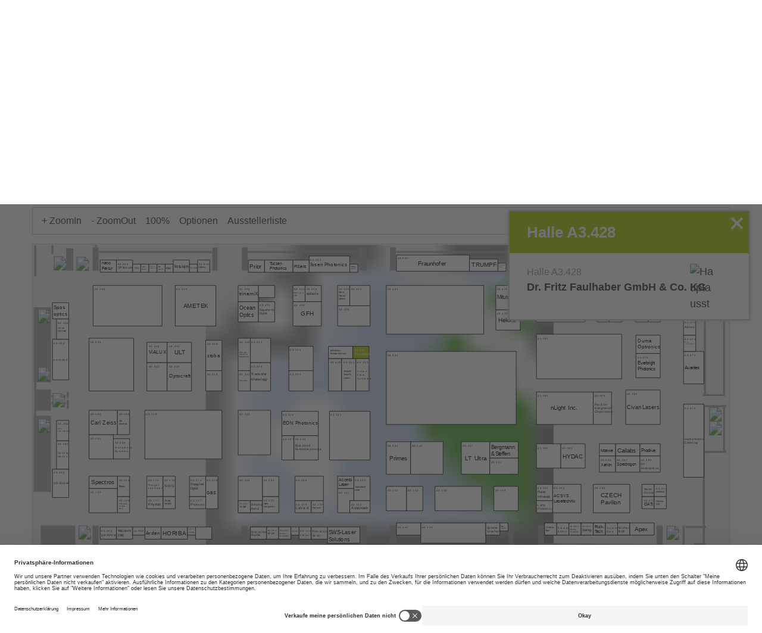

--- FILE ---
content_type: text/html;charset=UTF-8
request_url: https://exhibitors.world-of-photonics.com/ausstellerportal/2023/hallenplaene/hallenplan/a3/?elb=176.1100.2069.1.111&clb=176.1200.1682.1.111&lid=A3
body_size: 62232
content:
<!doctype html>
<html lang="de">
<head>
<meta charset="utf-8" />
<title>Hallenplan Halle A3 - LASER World of PHOTONICS</title>	
<meta name="description" content="Hallenplan Halle A3 - LASER World of PHOTONICS 2022" />
<meta name="robots" content="noindex, follow" />	
<meta property="og:title" content="Hallenplan Halle A3 - LASER World of PHOTONICS">
<meta property="og:description" content="Hallenplan Halle A3 - LASER World of PHOTONICS 2022">
<meta property="og:type" content="website"> 
<meta name="twitter:card" content="summary_large_image">
<meta name="twitter:title" content="Hallenplan Halle A3 - LASER World of PHOTONICS">
<meta name="twitter:description" content="Hallenplan Halle A3 - LASER World of PHOTONICS 2022">
<meta name="author" content="jl-medien GmbH" />
<meta name="viewport" content="initial-scale=1.0, width=device-width" />
<meta name="email" content="info@jl-medien.de" />
<meta name="last-modified" content="Tue, 20 Jan 2026 06:04:03 UTC" />
<meta name="referrer" content="origin-when-crossorigin">
<link rel="Shortcut Icon" type="image/x-icon" href="https://exhibitors.world-of-photonics.com/prj_176/_inc002/_images/view/ico/jlmapp.ico" />
<link rel="icon" type="image/ico" href="https://exhibitors.world-of-photonics.com/prj_176/_inc002/_images/view/ico/jlmapp.ico" />
<link rel="apple-touch-icon-precomposed" href="https://exhibitors.world-of-photonics.com/prj_176/_inc002/_images/view/ico/apple-touch-icon.png" />
<link rel="stylesheet" media="all" href="https://exhibitors.world-of-photonics.com/prj_176/_inc002/_css/ok/ok_fair_config.css?20260120071&v=20260120071" />
<link rel="stylesheet" media="all" href="https://exhibitors.world-of-photonics.com/prj_176/_inc002/_css/_fancybox/jquery.fancybox-2.1.5.css" />
<link rel="stylesheet" media="all" href="https://exhibitors.world-of-photonics.com/prj_176/_inc002/_css/_tiptip/tiptip.css" />
<link rel="stylesheet" media="all" href="https://exhibitors.world-of-photonics.com/prj_176/_inc002/_css/ok/ok_reset.css" />
<link rel="stylesheet" media="all" href="https://exhibitors.world-of-photonics.com/prj_176/_inc002/_css/ok/ok_grid.css?20260120071&v=20260120071" />
<link rel="stylesheet" media="all" href="https://exhibitors.world-of-photonics.com/prj_176/_inc002/_css/ok/ok_main.css?20260120071&v=20260120071" />
<link rel="stylesheet" media="all" href="https://exhibitors.world-of-photonics.com/prj_176/_inc002/_css/ok/ok_main_mobile.css?20260120071&v=20260120071" />
<link rel="stylesheet" href="https://exhibitors.world-of-photonics.com/_inc002/_jquery/OwlCarousel2-2.3.4/dist/assets/owl.carousel.min.css">
<link rel="stylesheet" href="https://exhibitors.world-of-photonics.com/_inc002/_jquery/OwlCarousel2-2.3.4/dist/assets/owl.theme.default.min.css">
<link rel="stylesheet" media="all" href="https://exhibitors.world-of-photonics.com/prj_176/_inc002/_css/ok/ok_owlCarousel.css?20260120071" />
<link rel="stylesheet" media="all" href="https://exhibitors.world-of-photonics.com/prj_176/_inc002/_css/ok/ok_login.css" />
<link rel="stylesheet" media="all" href="https://exhibitors.world-of-photonics.com/prj_176/_inc002/_css/ok/ok_boo_finder.css" />
<link rel="stylesheet" media="all" href="https://exhibitors.world-of-photonics.com/prj_176/_inc002/_css/ok/ok_boo_finder_mqueries.css" />
<script type="text/javascript" src="https://exhibitors.world-of-photonics.com/_inc002/_jquery/jquery-1.10.2.min.js"></script>
<script type="text/javascript" src="https://exhibitors.world-of-photonics.com/prj_176/_inc002/_js/tiptip.js"></script>
<script type="text/javascript" src="https://exhibitors.world-of-photonics.com/_inc002/_jquery/highlight/jQuery.highlight.js"></script>
<script type="text/javascript" src="https://exhibitors.world-of-photonics.com/prj_176/_inc002/_js/jquery.fancybox2_1_5.pack.js"></script>
<script type="text/javascript" src="https://exhibitors.world-of-photonics.com/_pages002/mediaProjects/view_v06/_js/js_cookie.js"></script>
<script type="text/javascript" src="https://exhibitors.world-of-photonics.com/_pages002/mediaProjects/view_v06/_js/ok_main.js?20260120071&v=20260120071"></script>
<script type="text/javascript" src="https://exhibitors.world-of-photonics.com/_inc002/_jquery/OwlCarousel2-2.3.4/dist/owl.carousel.min.js"></script>
<script type="text/javascript" src="https://exhibitors.world-of-photonics.com/_inc002/_jquery/OwlCarousel2-2.3.4/owlcarousel2-a11ylayer_plugin/owlcarousel2-a11ylayer_customized.js"></script>
<script type="text/javascript" src="https://exhibitors.world-of-photonics.com/_pages002/mediaProjects/view_v06/_js/jquery.formChangeObserver.js"></script>
<script type="text/javascript" src="https://exhibitors.world-of-photonics.com/_pages002/mediaProjects/view_v06/_js/updateSearch.js?20260120071"></script>
<script type="text/javascript">
$(function(){
$(".showToolTip").tipTip({maxWidth: "auto", edgeOffset: 9, delay: 80, fadeIn: 40, fadeOut: 40 });
});
</script>
<script type="text/javascript">
function loadLogSvcFromNavi(nv){
var serverProtokoll = window.location.protocol; 
noCache = eval(Math.ceil(Math.random() * 100000));
data = 'rqtStage=176&nvp=viewlogin&nv='+nv+'&lng=1&flb_type=login&refPrj=&refBelonging=&redirect=20.2&nc='+noCache;
$.ajax({
type: 'POST',
url	: serverProtokoll + '//exhibitors.world-of-photonics.com/prj_176/view/page.cfm?nc2=9867561542',
data: data,
dataType: 'html',
success: function(response) {
$.fancybox.open({
padding: 10,
content: response,
autoResize: true/*,
helpers: {
overlay : {
closeClick : false, // if true, fancyBox will be closed when user clicks on the overlay
}
}*/
});
}
});
}
</script>
<link rel="stylesheet" media="all" href="https://exhibitors.world-of-photonics.com/_inc002/_jquery/jquery-ui-1.9.2.custom_ok/css/smoothness/jquery-ui-1.9.2.custom.min.css" />
<script type="text/javascript" src="https://exhibitors.world-of-photonics.com/_inc002/_jquery/jquery-ui-1.9.2.custom_ok/js/jquery-ui-1.9.2.custom.min.js"></script>
<link rel="stylesheet" media="all" href="https://exhibitors.world-of-photonics.com/prj_176/_inc002/_css/ok/ok_autocomplete.css" />
<script type="text/javascript">
function setSearchField_1(){
var argClassName = '';
var thisElementSearchfield = "";
if(argClassName != ""){
thisElementSearchfield = $('form[name=mainSearchForm] ');
}
else {
var str_fieldname = "sb1";
var str_firstChar = str_fieldname.substr(0,1);
var str_lastChar = str_fieldname.substr(str_fieldname.length-1,1);
if (str_firstChar != "*" && str_lastChar != "*"){
thisElementSearchfield = $('form[name=mainSearchForm] input[name="sb1"]');
}
else if (str_firstChar == "*" && str_lastChar != "*"){
thisElementSearchfield = $('form[name=mainSearchForm] input[name$="sb1"]');
}
else if (str_firstChar != "*" && str_lastChar == "*"){
thisElementSearchfield = $('form[name=mainSearchForm] input[name^="sb1"]');
}
else if (str_firstChar == "*" && str_lastChar == "*"){
thisElementSearchfield = $('form[name=mainSearchForm] input[name*="sb1"]');
}
}
if(thisElementSearchfield == "" || thisElementSearchfield.length == 0){
return;
}
var autocompleteOptions = {
minLength:1,
delay: 500,
autoFocus:false,
position: {my: "left top", at: "left bottom", collision: "none" },
highlight: "none", 
evenOdd:true, 
cache: true, 
cacheLength: 15, 
cacheCheckInPrevious: true 
};
var autocompleteOptionsAdditional = {position: {my: "left top", at: "left-41 bottom+5", collision: "none"}};
if (jQuery.isEmptyObject(autocompleteOptionsAdditional) === false) {
jQuery.each( autocompleteOptionsAdditional, function( key, value ) {
autocompleteOptions[key] = value;	
});
}
var get_sicSrc_1 = function() {
var mixed_sicSrc = '';
try {
var jsonObject = JSON.parse(mixed_sicSrc);
var formFieldName = jsonObject['fieldName'];
var fieldValue = "";
switch (jsonObject.fieldType){
case 'select': fieldValue = $('form[name=mainSearchForm] select[name="'+formFieldName+'"]').val() || [];
if($.isArray(fieldValue)){
fieldValue = fieldValue.join(",");
}
break;
case 'checkbox': fieldValue = $('form[name=mainSearchForm] input[name="'+formFieldName+'"]:checked').val() || [];
if($.isArray(fieldValue)){
fieldValue = fieldValue.join(",");
}
break;
case 'radio': fieldValue = $('form[name=mainSearchForm] input[name="'+formFieldName+'"]:checked').val();
break;
default: fieldValue = $('form[name=mainSearchForm] input[name="'+formFieldName+'"]').val() ;
break;
}
var str_sicSrc = "";
if(jsonObject.hasOwnProperty("mapping")){
var obj_fieldMapping = jsonObject['mapping'];
if(obj_fieldMapping.hasOwnProperty(fieldValue)){
str_sicSrc =obj_fieldMapping[fieldValue];
}
}
return str_sicSrc;
} catch(e) {
return mixed_sicSrc;
}
}
var cache_autocomplete_1 = {};
var last_sicSrc_value_1 = get_sicSrc_1();
var autocompleteParameters = {
source: function( request, response ) {
var term = request.term;
var new_sicSrc_value = get_sicSrc_1();
if ( new_sicSrc_value != last_sicSrc_value_1){
cache_autocomplete_1 = {};
}
last_sicSrc_value_1 = new_sicSrc_value;
if (autocompleteOptions.cache == true) {
var termWithoutLastChar = term.substring(0,term.length-1);
if ( term in cache_autocomplete_1 ) {
response( $.map( cache_autocomplete_1[term], function( item ) {
var code = item.split("|");
return {
label: code[0],
value: code[1],
data : item
}
}));
return;
}
else if (autocompleteOptions.cacheCheckInPrevious == true && termWithoutLastChar in cache_autocomplete_1 && cache_autocomplete_1[termWithoutLastChar].length < 30) {
var bool_searchTermExists = false;
var thisArrSuggestions = [];
response( $.map( cache_autocomplete_1[termWithoutLastChar], function( item ) {
if (item.toLowerCase().indexOf(term.toLowerCase()) >= 0){
bool_searchTermExists = true;
thisArrSuggestions.push(item);
var code = item.split("|");
return {
label: code[0],
value: code[1],
data : item
}
}
}));
cache_autocomplete_1[term] = thisArrSuggestions;
if (bool_searchTermExists == true) {
return;
}
}
}
var $this = $(this);
var $element = $(this.element);
var previous_request = $element.data( "xhr" );
if( previous_request ) {
previous_request.abort();
}
$element.data("xhr",$.ajax({
url : 'https://exhibitors.world-of-photonics.com/_inc002/_modules/public/ajax_getValuesForSearchField.cfm',
dataType: "json",
data: {
q: request.term,
p_id: "176",
lng: "1",
sic_src: get_sicSrc_1(),
sic_name: "",
maxResults: "30",
autocompleteVersion: "ui"
},
success: function(data) {
if (autocompleteOptions.cache == true) {
var maxResults = 30;
if (maxResults == 0 || (maxResults != 0 && data.length < maxResults)) {
cache_autocomplete_1[term] = data;
if (autocompleteOptions.cacheLength > 0 && cache_autocomplete_1.length > autocompleteOptions.cacheLength) {
delete cache_autocomplete_1[0];
}
} else {
delete cache_autocomplete_1[term];
}
}
response( $.map( data, function( item ) {
var code = item.split("|");
return {
label: code[0],
value: code[1],
data : item
}
}));
},
/*error: function (xhr, ajaxOptions, thrownError) {
alert("Status: " + xhr.status + "\n\rError: " + thrownError);
alert(xhr.responseText);
}*/
}));
},
autoFocus: autocompleteOptions.autoFocus,
minLength: autocompleteOptions.minLength,
delay: autocompleteOptions.delay,
position: autocompleteOptions.position,
search: function(event, ui) {
$(this).addClass("autocomplete-loadingIndicator");
},
response:	function(event, ui) {
$(this).removeClass("autocomplete-loadingIndicator");
},
close:	function(event, ui) {
if (autocompleteOptions.customCallback) {
try{
if(typeof eval(autocompleteOptions.customCallback) == 'function'){
eval(autocompleteOptions.customCallback)();
}
} catch(e){
}
}
},
select: function( event, ui ) {
// Formular gleich nach der Auswahl abschicken
thisElementSearchfield.val(ui.item.value);
// Prüfen, ob ein Parameter zum Anpassen des Form-Submit-Handlings bei der Select-Auswahl übergeben wurde.
let bool_fson = true;
if ('formSubmitOnSelect' in autocompleteOptions && autocompleteOptions['formSubmitOnSelect'] == 0){
bool_fson = false;
} 
if(bool_fson === true) {
// Das Formular nach der select-Auswahl automatisch abeschicken 
$("form[name=mainSearchForm]").submit();
}
}
}
var thisAutocomplete = "";
if(thisElementSearchfield.length > 0){
thisAutocomplete = thisElementSearchfield.autocomplete(autocompleteParameters);
}
thisAutocomplete.data( "autocomplete" )._renderItem = function( ul, item ) {
if(autocompleteOptions.highlight == "searchstring" || autocompleteOptions.highlight == "word"){
var term = this.element.val();
var	regex = new RegExp( '(' + term + ')', 'gi' );
if (autocompleteOptions.highlight == "word") {
regex = new RegExp('\\S*' + term + '\\S*', 'gi');
}
t = item.label.replace( regex , "<b>$&</b>" );
} else {
t = item.label;
}
return $( "<li></li>" ).data("item.autocomplete", item)
.append( '<a tabindex="-1">' + t + '</a>')
.appendTo( ul );
};
if(autocompleteOptions.evenOdd == true){
thisAutocomplete.data( "autocomplete" )._renderMenu = function( ul, items ) {
var that = this;
$.each( items, function( index, item ) {
that._renderItemData( ul, item );
});
$( ul ).find( "li:odd" ).addClass( "odd" );
};
}
}
$(document).ready(function(){
setSearchField_1();
});
</script>
<link rel="stylesheet" media="all" href="https://exhibitors.world-of-photonics.com/prj_176/_inc002/_css/ok/ok_fair_overwrite.css?20260120071&v=20260120071" />
<!-- Google Tag Manager -->
<script>
dataLayer = [{
'language':'de',
'tradeFair':'LAS',
'areaPrefix':'catalog',
'area':'Hallenplan',
'fairDateYear':'2023',
'pageTitle':'Hallenplan Halle A3 - LASER World of PHOTONICS'
}];
</script>
<script>(function(w,d,s,l,i){w[l]=w[l]||[];w[l].push({'gtm.start':
new Date().getTime(),event:'gtm.js'});var f=d.getElementsByTagName(s)[0],
j=d.createElement(s),dl=l!='dataLayer'?'&l='+l:'';j.async=true;j.src=
'https://www.googletagmanager.com/gtm.js?id='+i+dl;
j.addEventListener('load', function() {
var _ge = new CustomEvent('gtm_loaded', { bubbles: true });
d.dispatchEvent(_ge);
});
f.parentNode.insertBefore(j,f);
})(window,document,'script','dataLayer','GTM-MWCP6Z3');
</script>
<link rel="preconnect" href="//privacy-proxy.usercentrics.eu">
<link rel="preload" href="//privacy-proxy.usercentrics.eu/latest/uc-block.bundle.js" as="script">
<script type="text/javascript">
/** Funktion zum laden des "Smart Data Protector" **/
function loadSmartDetector(){
// Smart Data Protector Script:
var file = "https://privacy-proxy.usercentrics.eu/latest/uc-block.bundle.js";
jQuery.getScript(file, function () {/*console.log("SDP loaded"); */});
}
/* Prüfen ob der GTM geladen wurde */
if (!!window.google_tag_manager) {
// Google Tag Manager has already been loaded
loadSmartDetector();
} else {
window.addEventListener('gtm_loaded', function() {
// Google Tag Manager has been loaded
loadSmartDetector();
});
}
// Anpassen der Schriftgroesse im Shadowroot von Usercentrics
document.addEventListener('DOMContentLoaded', function () {
const observer = new MutationObserver(() => {
if (document.querySelector('aside[id^=usercentrics]')) {
//console.log('Usercentrics-Aside wurde hinzugefügt!');
observer.disconnect();
const aside = document.querySelector('aside');
if (aside && aside.shadowRoot) {
//console.log('Usercentrics Shadow Root ist geladen!');
var sheet = new CSSStyleSheet
//sheet.replaceSync('.main-wrapper {font-size:1.4rem;}');
sheet.replaceSync('.cmp, .modal-wrapper {--typography-size:1.4rem;}');
aside.shadowRoot.adoptedStyleSheets.push(sheet);// Add to stylesheets list
}
}
});
observer.observe(document.body, { childList: true, subtree: true });
});
</script>
<style type="text/css">
/*.ce_boxVideo{overflow:unset !important;}*/
.uc-embedding-container{overflow: unset;position: absolute;}
.uc-embedding-wrapper{
width:100%;
max-width:100%;
border-radius: unset;
background: #efefef;
/*position:absolute;*/
z-index:5;
transform: unset;
top:0;
left:0;
}
.uc-embedding-1{
width:100% !important;
height:100% !important;
}
.uc-embedding-wrapper .description-text{
display:none;
}
.uc-embedding-wrapper *{
font-size:1.0rem;
}
.uc-embedding-wrapper h3{
font-size:1.4rem;
}
.uc-embedding-more-info, .uc-embedding-accept{
padding:5px;
width:auto;
height: 30px;
}
/* Breakpoint 2er Raster zu 1er Raster */	
@media screen and (max-width:600px) {
}
</style>
</head>
<body data-nv="20.2" data-elb="176.1100.2069.1.111" data-sip="80.67.238.84">
<!-- Google Tag Manager (noscript) -->
<noscript><iframe src="https://www.googletagmanager.com/ns.html?id=GTM-MWCP6Z3"
height="0" width="0" style="display:none;visibility:hidden"></iframe></noscript>
<script type="text/javascript">
var _paq = window._paq = window._paq || [];
// Call disableCookies before calling trackPageView 
_paq.push(['disableCookies']);
/* tracker methods like "setCustomDimension" should be called before "trackPageView" */
_paq.push(["setDocumentTitle", document.domain + "/" + document.title]);
_paq.push(['enableLinkTracking']);
_paq.push(['trackPageView']);
_paq.push(['trackAllContentImpressions']);
(function() {
var u="//next.jlm-muenchen.de/";
_paq.push(['setTrackerUrl', u+'matomo.php']);
_paq.push(['setSiteId', '66']);
var d=document, g=d.createElement('script'), s=d.getElementsByTagName('script')[0];
g.async=true; g.src=u+'matomo.js'; s.parentNode.insertBefore(g,s);
})();
</script>
<noscript><p><img src="//next.jlm-muenchen.de/matomo.php?idsite=66&rec=1" style="border:0;" alt="Matomo" /></p></noscript>
<div class="jl_pageContentWrapper pageContLng_de">
<div class="jl_pageHeader" role="banner">
<div class="jl_hd flcl">
<div class="jl_hd_logo">
<a href="https://world-of-photonics.com/de/" target="_blank"><img src="https://exhibitors.world-of-photonics.com/prj_176/_inc002/_images/view/ok/header/logo_laser.png" alt="LASER World of PHOTONICS" title="LASER World of PHOTONICS"></a>
</div>
<div class="jl_hd_info">
26. Weltleitmesse und Kongress für Komponenten, <br>Systeme und Anwendungen der Photonik<br>27.&ndash;30. Juni 2023 | Messe München
</div>
<div class="jl_hd_title">Ausstellerportal</div>
<div class="jl_hd_search flcl">
<form action="https://exhibitors.world-of-photonics.com/ausstellerportal/2023/suche/" id="mainSearchForm" name="mainSearchForm" method="post" style="margin:0px; padding:0px;">
<input type="hidden" id="sb_c" name="sb_c" value="2">
<input type="hidden" id="sb_m" name="sb_m" value="1100">
<input type="hidden" id="sb_n" name="sb_n" value="mainSearch">
<input type="hidden" id="sb_s" name="sb_s" value="">
<input type="hidden" id="LNG" name="LNG" value="1">
<input type="hidden" id="nv" name="nv" value="100">
<button type="submit" class="search_bttn" aria-label="suchen"></button>
<input type="text" class="search_input" id="sb1" name="sb1" placeholder="Suche" title="Suchbegriff hier eingeben" aria-label="Suchbegriff" value="">
<button type="button" class="search_reset " aria-label="zurücksetzen"></button>
<input type="hidden" name="sb1_t" value="normal">
<input type="hidden" name="sb1_v" value="text">
<input type="hidden" name="sb1_n" value="suche">
<input type="hidden" name="sb2" value="ex,pd,ds,joa,ps,ag">
<input type="hidden" name="sb2_n" value="bereiche">
</form>
</div>
<script type="text/javascript">
$(document).ready(function(){
/* --- Dropdown Toggle --- */
if ($(".dropdown-toggle").length) {
// Dropdown toggle Funktion
$('.dropdown-toggle').click(function(e){
$('.dropdown-toggle').each(function(){
// Alle Dropdowns ausser dem geklickten verbergen
if (!$(this).is(e.target)){
$(this).attr("aria-expanded","false");
$(this).next('.dropdown-menu').hide();
} else {
if($(this).attr("aria-expanded") == "true") {
$(this).attr("aria-expanded","false")
$(this).next('.dropdown-menu').hide();
} else {
$(this).attr("aria-expanded","true");
$(this).next('.dropdown-menu').show();
}
}
});
});
//Dropdown bei Click Link in Dropdown verbergen
$('.dropdown-toggle .dropdown-item').on('click', function (e) {
$('.dropdown-toggle').attr("aria-expanded","false")
$('.dropdown-menu').hide();
});
//Dropdown bei Click auf Seite verbergen
$(document).on('click', function (e) {
if(!$(".dropdown-toggle").is(e.target) && !$(".dropdown-toggle").has(e.target).length){
$('.dropdown-toggle').attr("aria-expanded","false")
$('.dropdown-menu').hide();
} 
});
}
});
</script>
<div class="jl_hd_zunav">
<div class="jl_hd_my" role="navigation" aria-label="Benutzernavigation">
<div class="jl_mynav">
<div class="list-inline jl_nvLev1">
<button class="btn btn-min dropdown-toggle collapsed" type="button" id="dropdown_nv_98" aria-haspopup="true" aria-expanded="false" aria-owns="nv_98Box">
my.World of PHOTONICS
</button>
<div id="nv_98Box" class="dropdown-menu">
<ul>
<li id="nv_98_1" class="navItem navLev2">
<a id="nv_98_1" href="https://exhibitors.world-of-photonics.com/ausstellerportal/2023/my_worldofphotonics/meine-favoriten/" class="dropdown-item navLev2 " >Meine Favoriten</a>
</li>
<li id="nv_98_2" class="navItem navLev2">
<a id="nv_98_2" href="http://#" class="dropdown-item navLev2 " onClick="javascript:loadPageWithNvp(&#39;index.cfm?nvp=loadPage&nv=99.94&lng=1&#39;); return false;" rel="noopener">Login</a>
</li>
</ul>
</div>
</div>
</div>
</div>
<div class="jl_hd_lng">
<div class="jl_lngnav">
<ul class="list-inline">
<li class="list-inline-item language-switch">
<button class="btn btn-min dropdown-toggle" type="button" id="dropdownLanguageSwitch" aria-haspopup="true" aria-expanded="false">
EN
</button>
<div id="LanguageSwitchBox" class="dropdown-menu">
<a href="https://exhibitors.world-of-photonics.com/exhibitor-portal/2023/hallplans/hallplan/?elb=176.1100.2069.1.111&clb=176.1200.1682.1.111&lid=A3" class="dropdown-item" title="EN" >EN - English</a>
<a href="https://exhibitors.world-of-photonics.com/ausstellerportal/2023/hallenplaene/hallenplan/?elb=176.1100.2069.1.111&clb=176.1200.1682.1.111&lid=A3" class="dropdown-item selected" title="DE" >DE - Deutsch</a>
</div>
</li>
</ul>
</div>
</div>
</div>
</div>
</div>
<div class="jl_micon"><a role="button" aria-expanded="false" aria-controls="jl_nvMain" href="javascript:jl_mobiltoogle();"><img src="https://exhibitors.world-of-photonics.com/prj_176/_inc002/_images/view/ok/elements/menu_mobil.png" alt="Mobile Navigation" width="40" height="40"></a></div>
<div class="jl_nvMain_bar">
<div id="jl_nvMain" class="jl_nvMain" role="navigation" aria-label="Hauptnavigation">
<ul class="jl_nvLev1">
<li id="nv_1" class="navItem navLev1">
<a href="https://exhibitors.world-of-photonics.com/ausstellerportal/2023/start/" class="navLink " >Home</a>
</li>
<li id="nv_2" class="navItem navLev1">
<a href="https://exhibitors.world-of-photonics.com/ausstellerportal/2023/aussteller/" class="navLink " >Aussteller</a>
</li>
<li id="nv_10" class="navItem navLev1">
<a href="https://exhibitors.world-of-photonics.com/ausstellerportal/2023/produkte_dienstleistungen/" class="navLink " >Produkte/Dienstleistungen</a>
</li>
<li id="nv_11" class="navItem navLev1">
<a href="https://exhibitors.world-of-photonics.com/ausstellerportal/2023/anwendungsgebiete/" class="navLink " >Anwendungsgebiete</a>
</li>
<li id="nv_20" class="navItem navLev1">
<a href="https://exhibitors.world-of-photonics.com/ausstellerportal/2023/hallenplaene/" class="navLink nvActive" >Hallenpläne</a>
</li>
<li id="nv_70" class="navItem navLev1">
<a href="https://exhibitors.world-of-photonics.com/ausstellerportal/2023/praesentationen/" class="navLink " >Präsentationen</a>
</li>
<li id="nv_30" class="navItem navLev1">
<a href="https://exhibitors.world-of-photonics.com/ausstellerportal/2023/presse/" class="navLink " >Presse</a>
</li>
<li id="nv_50" class="navItem navLev1">
<a href="https://exhibitors.world-of-photonics.com/ausstellerportal/2023/jobboard/" class="navLink " >Jobboard</a>
</li>
</ul>
</div>
</div>
<div id="jl_contentWrapper" data-check="3.21.102.34" data-sincr="0" role="main">
<div id="jl_contentArea" data-urlpath="exhibitors.world-of-photonics.com/prj_176/view/" class="contOfNv_20_2">
<div id="module_64_34" class="pb_s pb_m pb_mg_1 pb_c_1" data-definition-id="34">
<div class="pb_s_content">
<div class="pb_s_contentInner">
<div id="moId_cctpl" class="mod_cctpl " >
<div class="mo_header flcl">
</div>
<div class="mo_content ">
<div class="mo_data flcl ">
<div class="pb_ce ">
<div id="ceId_HallPlanNavigation" class="">
<div class="ce_pre"></div>
<div class="ce_location_navigation" role="navigation" aria-label="Hallennavigtion">
<ul class="ce_locations ce_locationsOfGroup_mmg"><li data-lid="a1"><a href="https://exhibitors.world-of-photonics.com/ausstellerportal/2023/hallenplaene/hallenplan/?lid=a1">Halle A1</a></li><li data-lid="a2"><a href="https://exhibitors.world-of-photonics.com/ausstellerportal/2023/hallenplaene/hallenplan/?lid=a2">Halle A2</a></li><li class="active" data-lid="a3"><a href="https://exhibitors.world-of-photonics.com/ausstellerportal/2023/hallenplaene/hallenplan/?lid=a3">Halle A3</a></li><li data-lid="b1"><a href="https://exhibitors.world-of-photonics.com/ausstellerportal/2023/hallenplaene/hallenplan/?lid=b1">Halle B1</a></li><li data-lid="b2"><a href="https://exhibitors.world-of-photonics.com/ausstellerportal/2023/hallenplaene/hallenplan/?lid=b2">Halle B2</a></li><li data-lid="b3"><a href="https://exhibitors.world-of-photonics.com/ausstellerportal/2023/hallenplaene/hallenplan/?lid=b3">Halle B3</a></li><li data-lid="ew"><a href="https://exhibitors.world-of-photonics.com/ausstellerportal/2023/hallenplaene/hallenplan/?lid=ew">Eingang West</a></li></ul>
</div>
<div class="ce_post"></div>
</div>
</div>
</div>
</div>
</div>
</div>
</div>
</div>
<div id="module_65_34" class="pb_s pb_m pb_mg_1 pb_c_1" data-definition-id="34">
<div class="pb_s_content">
<div class="pb_s_contentInner">
<div id="moId_cctpl_5817" class="mod_cctpl " >
<div class="mo_header flcl">
</div>
<div class="mo_content ">
<div class="mo_data flcl ">
<div class="pb_ce ">
<div id="ceId_HallPlan" class="">
<div class="ce_pre"></div>
<div class="ce_hallplan">
<!-- cacheStart --><div id="boo_svg_hallplan" class="boo_svg_hallplan">
<h1>Halle A3</h1>
<script type="text/javascript" src="https://exhibitors.world-of-photonics.com/_inc002/_js/svg.min.js"></script>
<script type="text/javascript" src="https://exhibitors.world-of-photonics.com/_inc002/_js/svg.draggable_adjusted.js"></script>
<style type="text/css">
#squareSVG text,#squareSVG tspan{text-rendering: geometricPrecision;}
</style>
<div id="boo_mapNavigation">
<ul>
<li id="boofinder_navItem_zoomIn"><a href="#" onclick="zoom(group,'+');return false;" class="boo_mapNavigationLink" alt="+ ZoomIn" title="+ ZoomIn">+ ZoomIn</a></li>
<li id="boofinder_navItem_zoomOut"><a href="#" onclick="zoom(group,'-');return false;" class="boo_mapNavigationLink" alt="- ZoomOut" title="- ZoomOut">- ZoomOut</a></li>
<li id="boofinder_navItem_maxFit"><a href="#" onclick="maxView(group,'jl_svgHallPlan');return false;" class="boo_mapNavigationLink" alt="100%" title="100%">100%</a></li>
<li id="boofinder_navItem_optionen"><a onClick="return false;" href="#" class="boo_mapNavigationLink" alt="Optionen">Optionen</a>
<ul class="boo_mapNavigation_submenu">
<li id="boo_mapNavigation_logos"><a href="#" onClick="showHidePlanData('logos');return false;" class="boo_mapNavigationLink" alt="Logos an/aus" title="Logos an/aus"><span></span>Logos an/aus</a></li>
<li id="boo_mapNavigation_text"><a href="#" onClick="showHidePlanData('text');return false;" class="boo_mapNavigationLink" alt="Standnamen an/aus" title="Standnamen an/aus"><span></span>Standnamen an/aus</a></li>
<li id="boo_mapNavigation_icons"><a href="#" onClick="showHidePlanData('icons');return false;" class="boo_mapNavigationLink" alt="Icons an/aus" title="Icons an/aus"><span></span>Icons an/aus</a></li>
</ul>
</li>
<li id="boofinder_navItem_ausstellerliste"><a onClick="return false;" href="#" class="boo_mapNavigationLink" alt="Ausstellerliste">Ausstellerliste</a>
<ul class="boo_mapNavigation_submenu">
<li id="boofinder_navItem_gesamtliste"><a href="#" onclick="loadExhibitorListOfBooth('');return false;" class="boo_mapNavigationLink" alt="Gesamtliste" title="Gesamtliste">Gesamtliste</a></li>
</ul>
</li>
<style type="text/css">
#boo_svg_hallplan {background:#ffffff;}
#boo_svg_hallplan.fullscreen {padding:3%;/*overflow: auto;*/ max-height:100vh;max-width:100vw;}
#boo_svg_hallplan.fullscreen {
position: fixed;
top: 0px;
left: 0px;
width: 100%;
height: 100%;
z-index: 10000;
padding: 3%;
background: white;
}
.fullscreen #jl_svgHallPlan{
/*max-width: calc(100vw - 200px);*/
/*max-height:calc(100vh - 200px);*/
height:calc(100vh - 200px);
}
.fullscreen h1{margin-block-start: unset;}
</style>
<script language="javascript">
$(document).ready(function() {
if (document.addEventListener){
document.addEventListener('fullscreenchange', fullscreenHandler, false);
document.addEventListener('mozfullscreenchange', fullscreenHandler, false);
document.addEventListener('MSFullscreenChange', fullscreenHandler, false);
document.addEventListener('webkitfullscreenchange', fullscreenHandler, false);
}
/*if (document.getElementById('boo_svg_hallplan').addEventListener){
document.getElementById('boo_svg_hallplan').addEventListener('fullscreenchange', fullscreenHandler, false);
document.getElementById('boo_svg_hallplan').addEventListener('mozfullscreenchange', fullscreenHandler, false);
document.getElementById('boo_svg_hallplan').addEventListener('MSFullscreenChange', fullscreenHandler, false);
document.getElementById('boo_svg_hallplan').addEventListener('webkitfullscreenchange', fullscreenHandler, false);
}*/
// Fullscreen gesamter Bildschirm 
$('#toggle_fullscreen').on('click', function(){
var elementIDForFullscreen = "#boo_svg_hallplan";
// Die Klasse für Fullscreen anpassen
$(elementIDForFullscreen).toggleClass("fullscreen");
// Die Höhe des Plans für den "Nicht-Fullscreen" Modus merken, da die Höhe für Fullscreen entfernt wird
if ($('#jl_svgHallPlan').data("svgStyle") === undefined) {
$('#jl_svgHallPlan').data("svgStyle",$('#jl_svgHallPlan').attr("style"));
// Die viewBox des SVG merken 
$('#jl_svgHallPlan').data("svgViewBox",$('#squareSVG')[0].getAttribute("viewBox"));
}
// Für Fullscreen die fixe Höhe des Plancontainers entfernen und für Nicht-Fullscreen wieder herstellen
if($(elementIDForFullscreen).hasClass("fullscreen")){
$('#jl_svgHallPlan').attr("style","");
} else {
// Die normale (gemerkte) Planhöhe setzen
$('#jl_svgHallPlan').attr("style",$('#jl_svgHallPlan').data("svgStyle"));
// Die normale (gemerkte) SVG viewBox Größe setzen
$('#squareSVG')[0].setAttribute("viewBox",$('#jl_svgHallPlan').data("svgViewBox"));
maxView(group,'jl_svgHallPlan');
}
// if already full screen; exit
// else go fullscreen
if ( document.fullscreenElement || document.webkitFullscreenElement || document.mozFullScreenElement || document.msFullscreenElement) {
if (document.exitFullscreen) {
document.exitFullscreen();
} else if (document.mozCancelFullScreen) {
document.mozCancelFullScreen();
} else if (document.webkitExitFullscreen) {
document.webkitExitFullscreen();
} else if (document.msExitFullscreen) {
document.msExitFullscreen();
}
} else {
element = $(elementIDForFullscreen).get(0);
if (element.requestFullscreen) {
element.requestFullscreen();
} else if (element.mozRequestFullScreen) {
element.mozRequestFullScreen();
} else if (element.webkitRequestFullscreen) {
element.webkitRequestFullscreen(Element.ALLOW_KEYBOARD_INPUT);
} else if (element.msRequestFullscreen) {
element.msRequestFullscreen();
}
}
});
// https://stackoverflow.com/questions/10706070/how-to-detect-when-a-page-exits-fullscreen
// https://developer.mozilla.org/en-US/docs/Web/API/Element/fullscreenchange_event
function fullscreenHandler() {
var elementIDForFullscreen = "#boo_svg_hallplan";
element = $(elementIDForFullscreen).get(0);
if (element.webkitIsFullScreen || element.mozFullScreen || element.msFullscreenElement !== null){
// Fullscreen open
/*$(elementIDForFullscreen).addClass("fullscreen");
console.log("offen");*/
/* Die viewBox des SVG an die neue verfügbare Größe anpassen */
var planWidth =$('#jl_svgHallPlan').css("width");
planWidth = planWidth.replace("px", "");
var planHeight =$('#jl_svgHallPlan').css("height");
planHeight = planHeight.replace("px", "");
var fullscreenViewBox = "0 0 " + planWidth + " " + planHeight;
//console.log(fullscreenViewBox);
$('#squareSVG')[0].setAttribute("viewBox",fullscreenViewBox);
maxView(group,'jl_svgHallPlan');
}
if (document.webkitIsFullScreen === false){
$(elementIDForFullscreen).removeClass("fullscreen");
}
else if (document.mozFullScreen === false){
$(elementIDForFullscreen).removeClass("fullscreen");
}
else if (document.msFullscreenElement === false) {
$(elementIDForFullscreen).removeClass("fullscreen");
}
}
});
</script>
<li id="boofinder_navItem_fullscreen"><a id="toggle_fullscreen" href="#" class="boo_mapNavigationLink" alt="Fullscreen" title="Fullscreen">Fullscreen</a></li>
</ul>
<br style="clear:both;">
</div>
<div id="booth_tooltip"></div>
<br>
<div id="jl_svgHallPlan"></div>
<div id="boo_copyright">&copy; jl.medien GmbH. Eine zweckfremde Nutzung oder kommerzielle Verwertung der Hallenpläne ist unzulässig und ist nicht gestattet.</div>
<script>
var hallDisplayArea = document.getElementById('jl_svgHallPlan');
var jl_svgHallPlan_width = hallDisplayArea.style.width;
var jl_svgHallPlan_height = hallDisplayArea.style.height;
//alert(jl_svgHallPlan_width + "---" + jl_svgHallPlan_height);
/*jl_svgHallPlan_width='1200';
jl_svgHallPlan_height='400';*/
var tmp_Zoom = 1;
// optimale Skalierung. Wird bei maxView angepasst. 
var zoom_optimized = 1;
// Die Koordianten für den Zoommittelpunkt. (Nötig für die Positionierung beim Zoomen. Als Standard wird die Mitte der SVG Grafik bei maxView gesetzt.)
var zoomCenterPoint_x = 0;
var zoomCenterPoint_y = 0;
var str_hallname = "A3";
/* ---------------------------------------------------------- */
var boolShowLogoOfBooth = 1;
var boolShowNumberOfBooth = 1;
var boolShowTextOfBooth = 1;
var boolShowIconsOfHall = 1;
var boolShowBookmarksOfHall = 0;
var startViewOption = "logoText"; //falls Logo und Text [text|logo|logoText]
// Setzen der Verfügbarkeit der Elemente im Plan
var bool_initShowLogoOfBooth = boolShowLogoOfBooth;
var bool_initShowNumberOfBooth = boolShowNumberOfBooth;
var bool_initShowTextOfBooth = boolShowTextOfBooth;
var boolShowTextAsAlternative = false;
// Falls Logos und Text erlaubt ist, die Option setzen was angezeigt werden soll, damit es keine Überschneidungen gibt (Hinweis: Logos dürfen erst ausgeblendet werden, nachdem sie geladen wurden und die Berechnung gmacht wurde)
if (bool_initShowLogoOfBooth == true && bool_initShowTextOfBooth == true ){
if (startViewOption == "text"){
boolShowLogoOfBooth = false;
} else if (startViewOption == "logo"){
boolShowTextOfBooth = false;
} else if (startViewOption == "logoText"){
boolShowTextAsAlternative = true;
}
}
if (boolShowNumberOfBooth) {
$("#boo_mapNavigation_numbers").addClass("boo_mapNavigationItem_choosen");
}
if (boolShowTextOfBooth) {
$("#boo_mapNavigation_text").addClass("boo_mapNavigationItem_choosen");
}
if (boolShowLogoOfBooth) {
$("#boo_mapNavigation_logos").addClass("boo_mapNavigationItem_choosen");
}
if (boolShowIconsOfHall) {
$("#boo_mapNavigation_icons").addClass("boo_mapNavigationItem_choosen");
}
if (boolShowBookmarksOfHall) {
$("#boo_mapNavigation_bookmarks").addClass("boo_mapNavigationItem_choosen");
}
/*var boo_fillColor = "#ffffff";
var boo_strokeColor = "#000000";
var boo_fillColorActive = "#AFC800";
var boo_strokeColorActive = "#000000";*/
// Flag ob das Logo kleiner unter der Standnummer dargestellt werden soll, falls beide ansonsten nicht gleichzeitig auf den Stand passen
var fitSmallerLogoUnderBoothnumber = parseInt("1");
// Flag, ob die Logos von der Orientierung schon bei der Bildgenerierung ans Standformat angepasst wurden
var bool_logoOrientationAlreadyAdapted = parseInt("1");
//var rotation = -90;
var rotation = -90;
//var rotationIcons = 90;
//var rotationIcons = 90;
var obj_innerRects = {};
var obj_innerRectData = {};
var obj_boothLogos = {};
var obj_boothNumbers = {};
var obj_boothTexts = {};
var obj_hallIcons = {};
var obj_boothInfoBox = {};
//var hall_background = null;
var boothTextMaxFontsize = "9";
var boothNumberMaxFontsize = "4";
// Farbe des Standes
var boothFillColor = "#ffffff";
var boothFillColorActive = "#AFC800";
// Farbe der Standumrundung
var boothStrokeColor = "#000000";
var boothStrokeColorActive = "#000000";
// Standrahmendicke
var boothStrokeWidth = ".5";
var boothStrokeWidthActive = ".5";
// Farbe der Standbeschriftung
var boothFontColor = "#000000";
var boothFontColorActive = "#ffffff";
// String der zum Erzeugen eines Zeilenumbruchs führt 
var str_boothTextLineBreakMarker = "|";
var str_boothTextLineBreakMarkerMask = "§";
var bool_multiLine = (str_boothTextLineBreakMarker != "") ? true : false;
var obj_jsonAllowedHallIcons = {"a1":{"crossing_b1":["1","2"],"rolltreppe":["1"],"crossing_a2":["2"],"crossing_ew":["1"],"wc":["5","4","3"],"info":["1"]},"b2":{"cafe":[1,2],"crossing_b1":[1,2],"rolltreppe":[1],"crossing_b3":[1,2],"crossing_a2":[1,2],"wc":[1,2,3],"info":[1]},"a2":{"cafe":[1],"rolltreppe":[1],"crossing_a1":[1,2],"crossing_b2":[1,2],"crossing_a3":[1,2],"wc":[1,2,3,4,5],"info":[1]},"b3":{"cafe":[1],"rolltreppe":[1],"crossing_b2":[1,2],"crossing_a3":[1,2],"wc":[1,2,3],"info":[1]},"a3":{"cafe":[1],"crossing_a4":[1,2],"rolltreppe":[1],"crossing_a2":[1,2],"wc":[1,2,3,4,5],"info":[1]},"ew":{"cafe":[1],"erste_hilfe":[1],"wickelraum":[1],"crossing_ICM":[1,2],"garderobe":[1],"wc":[2,3,1,6,5],"info":[1],"crossing_b0":[1]},"b1":{"cafe":[1],"rolltreppe":[1],"crossing_b2":[1,2],"crossing_a1":[1,2],"crossing_ew":[1],"wc":[1,2,3],"info":[1],"crossing_c1":[1,2],"crossing_b0":[1]}};
var polygons = [];
var hallFloor;
var pathClip;
var squareSVGRect_x,squareSVGRect_y;
// Kommaseparierte Liste mit den StandIds (E_IDs) in der Reihenfolge wie sie in den Quelltext eingefügt wurden
var str_boothIDList = "2117,2087,2241,2468,2251,2677,1766,2103,2585,2584,2664,1711,2109,1568,1859,1952,1995,2018,2248,2590,2589,2588,2587,2586,2869,2870,2470,1614,1662,2129,2484,1829,1520,2581,2582,1983,1644,1840,1757,1940,2239,1801,2240,1680,1691,1837,1714,2481,2483,1850,1607,1865,1914,1675,1731,1643,1861,1929,2480,2482,1779,1545,1535,1705,1847,1629,1658,1887,1733,2046,1831,1780,1958,1977,1981,1821,2049,1589,1761,1823,1834,1701,1648,1749,1606,1957,1953,2125,1534,1954,1674,1824,1877,1796,1703,1548,1694,1522,1526,1604,1640,1901,1622,1976,1989,1980,1636,2112,1544,1685,2073,1860,1903,1588,1679,1991,1785,1723,1682,2060,2625,1871,2540,1826,1717,1781,1896,1975,1726,1553,1550,2088,1572,1883,1843,2238,1687,2621,1946,1681,1706,1773,2089,2083,1678,2048,1979,2108,1937,2019,1851,1789,2856,2864,2855,2865,2016,1916,2036,2107,2080,1561,2020,1560,1936,1951,2693,2694,2059,2134,2017,1924,1913,2242";
/** Funktion um einen Stand zu highlighten
* @param str elb: Die ELB des Standes
* @param bool vers: [0|1|2] Der Status des Highlighten
* 0: Highlight entfernen
* 1: Highlight hinzufügen
* 2: Highlight hinzufügen und die Ausstellerliste dieses Standes laden
* @param str exElb: optionale ELB eines Ausstellers
**/
function highlightBooth(elb,vers,exElb){
// Firefox Bug -> Den Clip entfernen und dann wieder hinzufügen, ansonsten gibt es fehlerhafte Darstellungen bei MouseOver, ... 
if (typeof pathClip !== 'undefined' && pathClip !== null && pathClip != "") {
group.unclip();
group.clipWith(pathClip);
}
var arr_elbParts = elb.split(".");
var eid = arr_elbParts[2];
// Falls der Stand nicht existiert, die Funktion verlassen
if (!(eid in polygons)) {
return;
}
var boothDiv = polygons[eid];
var boothNumbers = obj_boothNumbers[eid];
var boothTexts = obj_boothTexts[eid];
if (boothDiv.data('boothIsUsed') != undefined && boothDiv.data('boothIsUsed') == 0){
return;
} 
if (boothDiv.data('boothIsClicked') == undefined){
boothDiv.data('boothIsClicked','0',true);
} 
//boolBoothShowNumberWithLogo = document.getElementById("boothNumber_"+key).getAttribute("data-visibleWithLogo");
if (vers == 0){
// Die Originalreihenfolge der Stände wieder herstellen
//restoreOrderOfElements();
if (boothDiv.data('boothIsClicked') == 0){
// Falls beim Stand eine Hintergrundfarbe hinterlegt ist, diese verwenden, ansonsten die Default-Hintergrundfarbe
if (boothDiv.data('boothFillColor') !== undefined){
thisBoothFillColor = boothDiv.data('boothFillColor');
} else {
thisBoothFillColor = boothFillColor;
}
// Falls beim Stand eine Strokefarbe hinterlegt ist, diese verwenden, ansonsten die Default-Strokefarbe
if (boothDiv.data('boothStrokeColor') !== undefined){
thisBoothStrokeColor = boothDiv.data('boothStrokeColor');
} else {
thisBoothStrokeColor = boothStrokeColor;
}
// Falls beim Stand eine Strokedicke hinterlegt ist, diese verwenden, ansonsten die Default-Strokedicke
if (boothDiv.data('boothStrokeWidth') !== undefined){
thisBoothStrokeWidth = boothDiv.data('boothStrokeWidth');
} else {
thisBoothStrokeWidth = boothStrokeWidth;
}
boothDiv.attr({fill:thisBoothFillColor, stroke:thisBoothStrokeColor, 'stroke-width':thisBoothStrokeWidth});
if(boothNumbers !== undefined){
// Falls beim Stand eine Schriftfarbe hinterlegt ist, diese verwenden, ansonsten die Default-Schriftfarbe
if (boothNumbers.data('fontColor') !== undefined){
thisFontColor = boothNumbers.data('fontColor');
} else {
thisFontColor = boothFontColor;
}
boothNumbers.attr({fill:thisFontColor});
}
if(boothTexts !== undefined){
// Falls beim Stand eine Schriftfarbe hinterlegt ist, diese verwenden, ansonsten die Default-Schriftfarbe
if (boothTexts.data('fontColor') !== undefined){
thisFontColor = boothTexts.data('fontColor');
} else {
thisFontColor = boothFontColor;
}
boothTexts.attr({fill:thisFontColor});
}
}
hideTooltip();
} else {
// Falls beim Stand eine Farbe hinterlegt ist, diese verwenden, ansonsten die Default-Farbe 
if (boothDiv.data('boothFillColorActive') !== undefined){
thisBoothFillColorActive = boothDiv.data('boothFillColorActive');
} else {
thisBoothFillColorActive = boothFillColorActive;
}
// Falls beim Stand eine Strokefarbe hinterlegt ist, diese verwenden, ansonsten die Default-Strokefarbe
if (boothDiv.data('boothStrokeColorActive') !== undefined){
thisBoothStrokeColorActive = boothDiv.data('boothStrokeColorActive');
} else {
thisBoothStrokeColorActive = boothStrokeColorActive;
}
// Falls beim Stand eine Strokedicke hinterlegt ist, diese verwenden, ansonsten die Default-Strokedicke
if (boothDiv.data('boothStrokeWidthActive') !== undefined){
thisBoothStrokeWidthActive = boothDiv.data('boothStrokeWidthActive');
} else {
thisBoothStrokeWidthActive = boothStrokeWidthActive;
}
boothDiv.attr({fill:thisBoothFillColorActive, stroke:thisBoothStrokeColorActive, 'stroke-width':thisBoothStrokeWidthActive});
// Den Stand auf die oberste Ebene bringen damit die gefärbte Standumrandung nicht von einem anderen Stand verdeckt wird
//bringToTop(eid);
// Flag ob das Tooltip angezeigt werden soll
var bool_showTooltip = 1;
if(boothNumbers !== undefined){
// Falls beim Stand eine Schriftfarbe hinterlegt ist, diese verwenden, ansonsten die Default-Schriftfarbe
if (boothNumbers.data('fontColorActive') !== undefined){
thisFontColorActive = boothNumbers.data('fontColorActive');
} else {
thisFontColorActive = boothFontColorActive;
}
boothNumbers.attr({fill:thisFontColorActive});
}
if(boothTexts !== undefined){
// Falls beim Stand eine Schriftfarbe hinterlegt ist, diese verwenden, ansonsten die Default-Schriftfarbe
if (boothTexts.data('fontColorActive') !== undefined){
thisFontColorActive = boothTexts.data('fontColorActive');
} else {
thisFontColorActive = boothFontColorActive;
}
boothTexts.attr({fill:thisFontColorActive});
}
if (vers == 2){
// Falls die Stände transparent gesetzt wurden, die Transaprenz entfernen 
setOpacity("all",1);
if(exElb !== undefined){
loadExhibitorListOfBooth(elb,exElb);
// Tooltip nicht anzeigen, da der User von der Ausstellerseite kommt
bool_showTooltip = 0;
} else { 
loadExhibitorListOfBooth(elb);
}
// Die Option für die Anzeige von Bookmarks auf deaktiviert stellen
if (boolShowBookmarksOfHall == 1) {
boolShowBookmarksOfHall = 0;
$("#boo_mapNavigation_bookmarks").removeClass("boo_mapNavigationItem_choosen");
}
// Das Highlighten von allen anderen Ständen entfernen 
for (key in polygons){
if (key != eid && polygons[key].data('boothIsClicked') != undefined){
polygons[key].data('boothIsClicked','0',true);
// Falls beim Stand eine Hintergrundfarbe hinterlegt ist, diese verwenden, ansonsten die Default-Hintergrundfarbe
if (polygons[key].data('boothFillColor') !== undefined){
thisBoothFillColor = polygons[key].data('boothFillColor');
} else {
thisBoothFillColor = boothFillColor;
}
// Falls beim Stand eine Strokefarbe hinterlegt ist, diese verwenden, ansonsten die Default-Strokefarbe
if (polygons[key].data('boothStrokeColor') !== undefined){
thisBoothStrokeColor = polygons[key].data('boothStrokeColor');
} else {
thisBoothStrokeColor = boothStrokeColor;
}
// Falls beim Stand eine Strokedicke hinterlegt ist, diese verwenden, ansonsten die Default-Strokedicke
if (polygons[key].data('boothStrokeWidth') !== undefined){
thisBoothStrokeWidth = polygons[key].data('boothStrokeWidth');
} else {
thisBoothStrokeWidth = boothStrokeWidth;
}
polygons[key].attr({fill:thisBoothFillColor, stroke:thisBoothStrokeColor, 'stroke-width':thisBoothStrokeWidth});
if(key in obj_boothNumbers){
// Falls beim Stand eine Schriftfarbe hinterlegt ist, diese verwenden, ansonsten die Default-Schriftfarbe
if (obj_boothNumbers[key].data('fontColor') !== undefined){
thisFontColor = obj_boothNumbers[key].data('fontColor');
} else {
thisFontColor = boothFontColor;
}
obj_boothNumbers[key].attr({fill:thisFontColor});
}
if(key in obj_boothTexts){
// Falls beim Stand eine Schriftfarbe hinterlegt ist, diese verwenden, ansonsten die Default-Schriftfarbe
if (obj_boothTexts[key].data('fontColor') !== undefined){
thisFontColor = obj_boothTexts[key].data('fontColor');
} else {
thisFontColor = boothFontColor;
}
obj_boothTexts[key].attr({fill:thisFontColor});
}
}
} 
boothDiv.data('boothIsClicked','1',true);
}
if (bool_showTooltip == 1) {
showTooltip(elb);
}
}
}
/* Funktion um ein Element als obersten Layer darzustellen, d.h. es muss im SVG als letztes Element umplatziert werden, da bei SVG kein z-Index geht
Hinweise: https://stackoverflow.com/questions/17786618/how-to-use-z-index-in-svg-elements
@param mixed: [element|integer] element: Nur das übergebene Element/Objekt wird ans Ende des SVG verschoben
integer: Alle zur Nummer(ID) gehörenden Standelemente werden ans Ende geschoben, damit die Elemente untereinander in der richtigen Reihenfolge sind
*/
function bringToTop(target){
// Alle zu einer ID gehörenden Elemente ans Ende des SVG schieben
if(parseInt(target)){
var elem, parent;
// Polygon
elem = document.getElementById(polygons[target]);
if (elem !== null && typeof elem === 'object') {
parent = elem.parentNode;
parent.appendChild(elem);
}
// Logo
elem = document.getElementById(obj_boothLogos[target]);
if (elem !== null && typeof elem === 'object') {
parent = elem.parentNode;
parent.appendChild(elem);
}
// Standnummer
elem = document.getElementById(obj_boothNumbers[target]);
if (elem !== null && typeof elem === 'object') {
parent = elem.parentNode;
parent.appendChild(elem);
}
// Standname
elem = document.getElementById(obj_boothTexts[target]);
if (elem !== null && typeof elem === 'object') {
parent = elem.parentNode;
parent.appendChild(elem);
}
}
// Ein einzelnes übergebenes Element ans Ende des SVG schieben
else {
// put the element at the bottom of its parent
var parent = target.parentNode;
parent.appendChild(target);
}
// Die Icons auf die oberste Ebene bringen
for (key in obj_hallIcons) {
//obj_hallIcons[key].hide();
elem = document.getElementById(obj_hallIcons[key]);
if (elem !== null && typeof elem === 'object') {
parent = elem.parentNode;
parent.appendChild(elem);
}
}
}
/* Funktion um die ursprüngliche Reihenfolge der Elemente wieder herzustellen 
*/
function restoreOrderOfElements(){
if (str_boothIDList !== null && str_boothIDList != "") {
var arr_eids = str_boothIDList.split(",");
for (var i in arr_eids) {
var target = arr_eids[i]
//console.log(i);
// Alle zu einer ID gehörenden Elemente ans Ende des SVG schieben
if(parseInt(target)){
var elem, parent;
// Polygon
elem = document.getElementById(polygons[target]);
if (elem !== null && typeof elem === 'object') {
parent = elem.parentNode;
parent.appendChild(elem);
}
// Logo
elem = document.getElementById(obj_boothLogos[target]);
if (elem !== null && typeof elem === 'object') {
parent = elem.parentNode;
parent.appendChild(elem);
}
// Standnummer
elem = document.getElementById(obj_boothNumbers[target]);
if (elem !== null && typeof elem === 'object') {
parent = elem.parentNode;
parent.appendChild(elem);
}
// Standname
elem = document.getElementById(obj_boothTexts[target]);
if (elem !== null && typeof elem === 'object') {
parent = elem.parentNode;
parent.appendChild(elem);
}
} 
}
// Die Icons auf die oberste Ebene bringen
for (key in obj_hallIcons) {
//obj_hallIcons[key].hide();
elem = document.getElementById(obj_hallIcons[key]);
if (elem !== null && typeof elem === 'object') {
parent = elem.parentNode;
parent.appendChild(elem);
}
}
}
}
/** Funktion um das Highlighten von allen Ständen zu entfernen 
**/
function removeHighlightOfBooths(){
// Firefox Bug -> Den Clip entfernen und dann wieder hinzufügen, ansonsten gibt es fehlerhafte Darstellungen bei MouseOver, ... 
if (typeof pathClip !== 'undefined' && pathClip !== null && pathClip != "") {
group.unclip();
group.clipWith(pathClip);
}
// Das Highlighten von allen Ständen entfernen 
for (key in polygons){
if (polygons[key].data('boothIsClicked') != undefined){
polygons[key].data('boothIsClicked','0',true);
// Falls beim Stand eine Hintergrundfarbe hinterlegt ist, diese verwenden, ansonsten die Default-Hintergrundfarbe
if (polygons[key].data('boothFillColor') !== undefined){
thisBoothFillColor = polygons[key].data('boothFillColor');
} else {
thisBoothFillColor = boothFillColor;
}
// Falls beim Stand eine Strokefarbe hinterlegt ist, diese verwenden, ansonsten die Default-Strokefarbe
if (polygons[key].data('boothStrokeColor') !== undefined){
thisBoothStrokeColor = polygons[key].data('boothStrokeColor');
} else {
thisBoothStrokeColor = boothStrokeColor;
}
// Falls beim Stand eine Strokedicke hinterlegt ist, diese verwenden, ansonsten die Default-Strokedicke
if (polygons[key].data('boothStrokeWidth') !== undefined){
thisBoothStrokeWidth = polygons[key].data('boothStrokeWidth');
} else {
thisBoothStrokeWidth = boothStrokeWidth;
}
polygons[key].attr({fill:thisBoothFillColor, stroke:thisBoothStrokeColor, 'stroke-width':thisBoothStrokeWidth});
if(key in obj_boothNumbers){
// Falls beim Stand eine Schriftfarbe hinterlegt ist, diese verwenden, ansonsten die Default-Schriftfarbe
if (obj_boothNumbers[key].data('fontColor') !== undefined){
thisFontColor = obj_boothNumbers[key].data('fontColor');
} else {
thisFontColor = boothFontColor;
}
obj_boothNumbers[key].attr({fill:thisFontColor});
}
if(key in obj_boothTexts){
// Falls beim Stand eine Schriftfarbe hinterlegt ist, diese verwenden, ansonsten die Default-Schriftfarbe
if (obj_boothTexts[key].data('fontColor') !== undefined){
thisFontColor = oobj_boothTexts[key].data('fontColor');
} else {
thisFontColor = boothFontColor;
}
obj_boothTexts[key].attr({fill:thisFontColor});
}
}
} 
}
/** Funktion um Stände, die über eine ELB-Liste übergeben werden, im Plan zu hightlighten.
* @param str list_elbs: Kommaseparierte Liste mit Stand ELBs
**/
function highlightBoothOfList(list_elbs){
// Firefox Bug -> Den Clip entfernen und dann wieder hinzufügen, ansonsten gibt es fehlerhafte Darstellungen bei MouseOver, ... 
if (typeof pathClip !== 'undefined' && pathClip !== null && pathClip != "") {
group.unclip();
group.clipWith(pathClip);
}
var arr_elbs = list_elbs.split(",");
var arr_elbParts = new Array();
var boothDiv, boothNumbers, boothTexts, elb, eid;
// Das Highlighten von allen Ständen entfernen 
for (key in polygons){
if (polygons[key].data('boothIsClicked') != undefined){
polygons[key].data('boothIsClicked','0',true);
// Falls beim Stand eine Hintergrundfarbe hinterlegt ist, diese verwenden, ansonsten die Default-Hintergrundfarbe
if (polygons[key].data('boothFillColor') !== undefined){
thisBoothFillColor = polygons[key].data('boothFillColor');
} else {
thisBoothFillColor = boothFillColor;
}
// Falls beim Stand eine Strokefarbe hinterlegt ist, diese verwenden, ansonsten die Default-Strokefarbe
if (polygons[key].data('boothStrokeColor') !== undefined){
thisBoothStrokeColor = polygons[key].data('boothStrokeColor');
} else {
thisBoothStrokeColor = boothStrokeColor;
}
// Falls beim Stand eine Strokedicke hinterlegt ist, diese verwenden, ansonsten die Default-Strokedicke
if (polygons[key].data('boothStrokeWidth') !== undefined){
thisBoothStrokeWidth = polygons[key].data('boothStrokeWidth');
} else {
thisBoothStrokeWidth = boothStrokeWidth;
}
polygons[key].attr({fill:thisBoothFillColor, stroke:thisBoothStrokeColor, 'stroke-width':thisBoothStrokeWidth});
if(key in obj_boothNumbers){
// Falls beim Stand eine Schriftfarbe hinterlegt ist, diese verwenden, ansonsten die Default-Schriftfarbe
if (obj_boothNumbers[key].data('fontColor') !== undefined){
thisFontColor = obj_boothNumbers[key].data('fontColor');
} else {
thisFontColor = boothFontColor;
}
obj_boothNumbers[key].attr({fill:thisFontColor});
}
if(key in obj_boothTexts){
// Falls beim Stand eine Schriftfarbe hinterlegt ist, diese verwenden, ansonsten die Default-Schriftfarbe
if (obj_boothTexts[key].data('fontColor') !== undefined){
thisFontColor = obj_boothTexts[key].data('fontColor');
} else {
thisFontColor = boothFontColor;
}
obj_boothTexts[key].attr({fill:thisFontColor});
}
}
} 
for (var i=0; i<arr_elbs.length; i++){
elb = arr_elbs[i];
arr_elbParts = elb.split(".");
eid = arr_elbParts[2];
// Falls der Stand nicht existiert, mit der nächsten Iteration weitermachen
if (!(eid in polygons)) {
continue;
}
boothDiv = polygons[eid];
boothNumbers = obj_boothNumbers[eid];
boothTexts = obj_boothTexts[eid];
if(boothDiv !== undefined){
boothDiv.data('boothIsClicked','1',true);
// Falls beim Stand eine Farbe hinterlegt ist, diese verwenden, ansonsten die Default-Farbe 
if (boothDiv.data('boothFillColorActive') !== undefined){
thisBoothFillColorActive = boothDiv.data('boothFillColorActive');
} else {
thisBoothFillColorActive = boothFillColorActive;
}
// Falls beim Stand eine Strokefarbe hinterlegt ist, diese verwenden, ansonsten die Default-Strokefarbe
if (boothDiv.data('boothStrokeColorActive') !== undefined){
thisBoothStrokeColorActive = boothDiv.data('boothStrokeColorActive');
} else {
thisBoothStrokeColorActive = boothStrokeColorActive;
}
// Falls beim Stand eine Strokedicke hinterlegt ist, diese verwenden, ansonsten die Default-Strokedicke
if (boothDiv.data('boothStrokeWidthActive') !== undefined){
thisBoothStrokeWidthActive = boothDiv.data('boothStrokeWidthActive');
} else {
thisBoothStrokeWidthActive = boothStrokeWidthActive;
}
boothDiv.attr({fill:thisBoothFillColorActive, stroke:thisBoothStrokeColorActive, 'stroke-width':thisBoothStrokeWidthActive});
}
if(boothNumbers !== undefined){
// Falls beim Stand eine Schriftfarbe hinterlegt ist, diese verwenden, ansonsten die Default-Schriftfarbe
if (boothNumbers.data('fontColorActive') !== undefined){
thisFontColorActive = boothNumbers.data('fontColorActive');
} else {
thisFontColorActive = boothFontColorActive;
}
boothNumbers.attr({fill:thisFontColorActive});
}
if(boothTexts !== undefined){
// Falls beim Stand eine Schriftfarbe hinterlegt ist, diese verwenden, ansonsten die Default-Schriftfarbe
if (boothTexts.data('fontColorActive') !== undefined){
thisFontColorActive = boothTexts.data('fontColorActive');
} else {
thisFontColorActive = boothFontColorActive;
}
boothTexts.attr({fill:thisFontColorActive});
}
}
}
/** Funktion um über einen Suchfilter erhaltene Stände und Aussteller anzuzeigen.
**/
function showFilteredBoothAndExhibitors() {
}
/** Funktion um denn Plan zu zeichnen.
**/
function draw_square() {
var draw = SVG('jl_svgHallPlan');
draw.attr({'id':'squareSVG'});
group = draw.group();
//draw.size(jl_svgHallPlan_width, jl_svgHallPlan_height);
//draw.viewbox(0, 0, hallDisplayArea.getBoundingClientRect().width, hallDisplayArea.getBoundingClientRect().height);
//draw.size(null, jl_svgHallPlan_height);
group.attr({'id':'groupOfHallData'});
hallFloor = draw.polygon('346,692,46,692,46,9,346,9').attr({fill: '#eeeeee'}); hallFloor.attr({'id':'hallfloor'});group.add(hallFloor);group.image('https://exhibitors.world-of-photonics.com/prj_176/_conf/_boo_finder/backgrounds/A3.svg', hallFloor.width()*1.0, hallFloor.height()*1.0).attr({'id':'locationBackgroundSVG'}).move(hallFloor.x()+0,hallFloor.y()+0).rotate(0);
pathClip = draw.polygon('346,692,46,692,46,9,346,9').attr({fill: '#eeeeee'});
if (typeof pathClip !== 'undefined' && pathClip !== null && pathClip != "") {
group.clipWith(pathClip);
}
var pathW1 = draw.line(339,624,339,512).stroke({ width: 2 , 'color':'#aaaaaa'});group.add(pathW1); var pathW2 = draw.line(339,478,339,364).stroke({ width: 2 , 'color':'#aaaaaa'});group.add(pathW2); var pathW3 = draw.line(339,332,339,220).stroke({ width: 2 , 'color':'#aaaaaa'});group.add(pathW3); var pathW4 = draw.line(339,185,339,74).stroke({ width: 2 , 'color':'#aaaaaa'});group.add(pathW4); var pathW5 = draw.polygon('321,629,321,624,343,624,343,629').attr({fill: '#aaaaaa',stroke: '#aaaaaa'});group.add(pathW5); var pathW6 = draw.polygon('321,507,321,512,343,512,343,507').attr({fill: '#aaaaaa',stroke: '#aaaaaa'});group.add(pathW6); var pathW7 = draw.polygon('321,482,321,478,343,478,343,482').attr({fill: '#aaaaaa',stroke: '#aaaaaa'});group.add(pathW7); var pathW8 = draw.polygon('321,366,321,361,343,361,343,366').attr({fill: '#aaaaaa',stroke: '#aaaaaa'});group.add(pathW8); var pathW9 = draw.polygon('321,337,321,331,343,331,343,337').attr({fill: '#aaaaaa',stroke: '#aaaaaa'});group.add(pathW9); var pathW10 = draw.polygon('321,215,321,220,343,220,343,215').attr({fill: '#aaaaaa',stroke: '#aaaaaa'});group.add(pathW10); var pathW11 = draw.polygon('321,190,321,186,343,186,343,190').attr({fill: '#aaaaaa',stroke: '#aaaaaa'});group.add(pathW11); var pathW12 = draw.polygon('321,68,321,73,343,73,343,68').attr({fill: '#aaaaaa',stroke: '#aaaaaa'});group.add(pathW12); var pathW13 = draw.line(50,625,51,511).stroke({ width: 2 , 'color':'#aaaaaa'});group.add(pathW13); var pathW14 = draw.line(50,478,50,365).stroke({ width: 2 , 'color':'#aaaaaa'});group.add(pathW14); var pathW15 = draw.line(50,332,50,220).stroke({ width: 2 , 'color':'#aaaaaa'});group.add(pathW15); var pathW16 = draw.line(50,185,50,74).stroke({ width: 2 , 'color':'#aaaaaa'});group.add(pathW16); var pathW17 = draw.polygon('69,629,69,624,45,624,45,629').attr({fill: '#aaaaaa',stroke: '#aaaaaa'});group.add(pathW17); var pathW18 = draw.polygon('69,507,69,512,45,512,45,507').attr({fill: '#aaaaaa',stroke: '#aaaaaa'});group.add(pathW18); var pathW19 = draw.polygon('69,482,69,478,45,478,45,482').attr({fill: '#aaaaaa',stroke: '#aaaaaa'});group.add(pathW19); var pathW20 = draw.polygon('69,366,69,361,45,361,45,366').attr({fill: '#aaaaaa',stroke: '#aaaaaa'});group.add(pathW20); var pathW21 = draw.polygon('69,337,69,331,45,331,45,337').attr({fill: '#aaaaaa',stroke: '#aaaaaa'});group.add(pathW21); var pathW22 = draw.polygon('69,215,69,220,45,220,45,215').attr({fill: '#aaaaaa',stroke: '#aaaaaa'});group.add(pathW22); var pathW23 = draw.polygon('69,190,69,186,45,186,45,190').attr({fill: '#aaaaaa',stroke: '#aaaaaa'});group.add(pathW23); var pathW24 = draw.polygon('69,68,69,73,45,73,45,68').attr({fill: '#aaaaaa',stroke: '#aaaaaa'});group.add(pathW24); var pathW25 = draw.polygon('69,50,69,17,49,17,49,50').attr({fill: '#aaaaaa',stroke: '#aaaaaa'});group.add(pathW25); var pathW26 = draw.polygon('49,34,49,17,29,17,29,34').attr({fill: '#aaaaaa',stroke: '#aaaaaa'});group.add(pathW26); var pathW27 = draw.line(70,-2,-1,-2).stroke({ width: 2 , 'color':'#aaaaaa'});group.add(pathW27); var pathW28 = draw.line(60,49,-1,49).stroke({ width: 2 , 'color':'#aaaaaa'});group.add(pathW28); var pathW29 = draw.line(60,72,-1,72).stroke({ width: 2 , 'color':'#aaaaaa'});group.add(pathW29); var pathW30 = draw.polygon('342,48,342,42,321,42,321,48').attr({fill: '#aaaaaa',stroke: '#aaaaaa'});group.add(pathW30); var pathW31 = draw.line(349,45,409,45).stroke({ width: 2 , 'color':'#aaaaaa'});group.add(pathW31); var pathW32 = draw.line(397,11,315,11).stroke({ width: 2 , 'color':'#aaaaaa'});group.add(pathW32); var pathW33 = draw.line(397,-2,315,-2).stroke({ width: 2 , 'color':'#aaaaaa'});group.add(pathW33); var pathW34 = draw.line(337,71,421,71).stroke({ width: 2 , 'color':'#aaaaaa'});group.add(pathW34); var pathW35 = draw.line(337,28,421,28).stroke({ width: 2 , 'color':'#aaaaaa'});group.add(pathW35); var pathW36 = draw.line(409,45,409,28).stroke({ width: 2 , 'color':'#aaaaaa'});group.add(pathW36); var pathW37 = draw.line(396,28,396,12).stroke({ width: 2 , 'color':'#aaaaaa'});group.add(pathW37); var pathW38 = draw.polygon('177,26,177,10,103,10,103,26').attr({fill: '#aaaaaa',stroke: '#aaaaaa'});group.add(pathW38); var pathW39 = draw.line(211,11,175,11).stroke({ width: 2 , 'color':'#aaaaaa'});group.add(pathW39); var pathW40 = draw.polygon('203,26,203,12,183,12,183,26').attr({fill: '#aaaaaa',stroke: '#aaaaaa'});group.add(pathW40); var pathW41 = draw.polygon('284,26,284,10,211,10,211,26').attr({fill: '#aaaaaa',stroke: '#aaaaaa'});group.add(pathW41); var pathW42 = draw.line(190,41,190,27).stroke({ width: 2 , 'color':'#aaaaaa'});group.add(pathW42); var pathW43 = draw.line(197,41,197,27).stroke({ width: 2 , 'color':'#aaaaaa'});group.add(pathW43); var pathW44 = draw.line(195,43,201,43).stroke({ width: 2 , 'color':'#aaaaaa'});group.add(pathW44); var pathW45 = draw.line(193,43,184,43).stroke({ width: 2 , 'color':'#aaaaaa'});group.add(pathW45); var pathW46 = draw.line(321,670,321,650).stroke({ width: 2 , 'color':'#aaaaaa'});group.add(pathW46); var pathW47 = draw.line(321,650,342,650).stroke({ width: 2 , 'color':'#aaaaaa'});group.add(pathW47); var pathW48 = draw.line(341,656,341,652).stroke({ width: 2 , 'color':'#aaaaaa'});group.add(pathW48); var pathW49 = draw.line(341,654,386,654).stroke({ width: 2 , 'color':'#aaaaaa'});group.add(pathW49); var pathW50 = draw.line(320,671,414,671).stroke({ width: 2 , 'color':'#aaaaaa'});group.add(pathW50); var pathW51 = draw.line(410,670,410,650).stroke({ width: 2 , 'color':'#aaaaaa'});group.add(pathW51); var pathW52 = draw.line(411,669,422,669).stroke({ width: 2 , 'color':'#aaaaaa'});group.add(pathW52); var pathW53 = draw.line(387,650,410,650).stroke({ width: 2 , 'color':'#aaaaaa'});group.add(pathW53); var pathW54 = draw.line(387,656,387,652).stroke({ width: 2 , 'color':'#aaaaaa'});group.add(pathW54); var pathW55 = draw.line(405,710,425,710).stroke({ width: 2 , 'color':'#aaaaaa'});group.add(pathW55); var pathW56 = draw.line(200,707,413,707).stroke({ width: 2 , 'color':'#aaaaaa'});group.add(pathW56); var pathW57 = draw.line(321,735,389,735).stroke({ width: 2 , 'color':'#aaaaaa'});group.add(pathW57); var pathW58 = draw.line(321,737,321,728).stroke({ width: 2 , 'color':'#aaaaaa'});group.add(pathW58); var pathW59 = draw.line(389,736,389,709).stroke({ width: 2 , 'color':'#aaaaaa'});group.add(pathW59); var pathW60 = draw.line(405,728,405,706).stroke({ width: 2 , 'color':'#aaaaaa'});group.add(pathW60); var pathW61 = draw.line(389,727,405,727).stroke({ width: 2 , 'color':'#aaaaaa'});group.add(pathW61); var pathW62 = draw.line(269,728,320,728).stroke({ width: 2 , 'color':'#aaaaaa'});group.add(pathW62); var pathW63 = draw.line(269,730,269,722).stroke({ width: 2 , 'color':'#aaaaaa'});group.add(pathW63); var pathW64 = draw.line(200,722,271,722).stroke({ width: 2 , 'color':'#aaaaaa'});group.add(pathW64); var pathW65 = draw.line(200,722,200,706).stroke({ width: 2 , 'color':'#aaaaaa'});group.add(pathW65); var pathW66 = draw.line(197,671,289,671).stroke({ width: 2 , 'color':'#aaaaaa'});group.add(pathW66); var pathW67 = draw.line(197,690,281,690).stroke({ width: 2 , 'color':'#aaaaaa'});group.add(pathW67); var pathW68 = draw.line(198,691,198,669).stroke({ width: 2 , 'color':'#aaaaaa'});group.add(pathW68); var pathW69 = draw.line(187,721,187,708).stroke({ width: 2 , 'color':'#aaaaaa'});group.add(pathW69); var pathW70 = draw.line(187,692,187,670).stroke({ width: 2 , 'color':'#aaaaaa'});group.add(pathW70); var pathW71 = draw.line(142,690,188,690).stroke({ width: 2 , 'color':'#aaaaaa'});group.add(pathW71); var pathW72 = draw.line(142,706,188,706).stroke({ width: 2 , 'color':'#aaaaaa'});group.add(pathW72); var pathW73 = draw.line(186,722,200,722).stroke({ width: 2 , 'color':'#aaaaaa'});group.add(pathW73); var pathW74 = draw.line(174,734,174,721).stroke({ width: 2 , 'color':'#aaaaaa'});group.add(pathW74); var pathW75 = draw.line(142,734,142,670).stroke({ width: 2 , 'color':'#aaaaaa'});group.add(pathW75); var pathW76 = draw.line(1,732,176,732).stroke({ width: 2 , 'color':'#aaaaaa'});group.add(pathW76); var pathW77 = draw.line(30,670,187,670).stroke({ width: 2 , 'color':'#aaaaaa'});group.add(pathW77); var pathW78 = draw.line(174,722,188,722).stroke({ width: 2 , 'color':'#aaaaaa'});group.add(pathW78); var pathW79 = draw.line(46,650,69,650).stroke({ width: 2 , 'color':'#aaaaaa'});group.add(pathW79); var pathW80 = draw.line(51,672,51,660).stroke({ width: 2 , 'color':'#aaaaaa'});group.add(pathW80); var pathW81 = draw.line(68,672,68,652).stroke({ width: 2 , 'color':'#aaaaaa'});group.add(pathW81); var pathW82 = draw.line(47,658,47,652).stroke({ width: 2 , 'color':'#aaaaaa'});group.add(pathW82); var pathW83 = draw.line(46,658,51,658).stroke({ width: 2 , 'color':'#aaaaaa'});group.add(pathW83); var pathW84 = draw.line(11,701,11,672).stroke({ width: 2 , 'color':'#aaaaaa'});group.add(pathW84); var pathW85 = draw.line(10,670,16,670).stroke({ width: 2 , 'color':'#aaaaaa'});group.add(pathW85); var pathW86 = draw.line(1,702,11,702).stroke({ width: 2 , 'color':'#aaaaaa'});group.add(pathW86);
polygons['2117'] = draw.polygon('56,223 56,263 68,263 68,223').attr({'id':'polygon_2117',fill:'#ffffff', stroke:'#000000','stroke-width':.5}).data({'ELB':'176.1200.2117.1.111','tooltip':'','boothIsUsed':'1'}); group.add(polygons['2117']); obj_innerRects["2117"] = group.rect(8.8,36.8).fill("none").stroke("none").attr({'id':'innerRect_2117'}).move(57.204,224.15032);
obj_innerRectData["2117"] = {"x":57.204,"y":224.15032,"w":8.8,"h":36.8};
obj_boothNumbers["2117"] = group.text("A3.120").font({family:'Arial',size:9,anchor:'left'}).fill('#000000').attr({'id':'boothNumber_2117'}).data({'ELB':'176.1200.2117.1.111','boothIsUsed':'1'}).move(57.204,224.15032);
adjustTextSizeBoothNr("2117");
obj_boothTexts["2117"] = group.text('').font({family:'Arial',size:12,anchor:'left'}).fill('#000000').attr({'id':'boothText_2117'}).data({'ELB':'176.1200.2117.1.111','boothIsUsed':'1'}).move(57.204,224.15032);
adjustTextSize("2117","middle");
if(boolShowTextOfBooth == false || (boolShowTextAsAlternative == true && "2117" in obj_boothLogos)){
obj_boothTexts["2117"].hide();
} 
customizeBoothDisplay("2117",bool_initShowLogoOfBooth,bool_initShowNumberOfBooth,bool_initShowTextOfBooth,"text");polygons['2087'] = draw.polygon('60,367 60,391 72,391 72,367').attr({'id':'polygon_2087',fill:'#ffffff', stroke:'#000000','stroke-width':.5}).data({'ELB':'176.1200.2087.1.111','tooltip':'','boothIsUsed':'1'}); group.add(polygons['2087']); obj_innerRects["2087"] = group.rect(8.8,20.8).fill("none").stroke("none").attr({'id':'innerRect_2087'}).move(61.2,368.15032);
obj_innerRectData["2087"] = {"x":61.2,"y":368.15032,"w":8.8,"h":20.8};
obj_boothNumbers["2087"] = group.text("A3.144").font({family:'Arial',size:9,anchor:'left'}).fill('#000000').attr({'id':'boothNumber_2087'}).data({'ELB':'176.1200.2087.1.111','boothIsUsed':'1'}).move(61.2,368.15032);
adjustTextSizeBoothNr("2087");
obj_boothTexts["2087"] = group.text('').font({family:'Arial',size:12,anchor:'left'}).fill('#000000').attr({'id':'boothText_2087'}).data({'ELB':'176.1200.2087.1.111','boothIsUsed':'1'}).move(61.2,368.15032);
adjustTextSize("2087","middle");
if(boolShowTextOfBooth == false || (boolShowTextAsAlternative == true && "2087" in obj_boothLogos)){
obj_boothTexts["2087"].hide();
} 
customizeBoothDisplay("2087",bool_initShowLogoOfBooth,bool_initShowNumberOfBooth,bool_initShowTextOfBooth,"text");polygons['2241'] = draw.polygon('60,513 60,573 72,573 72,513').attr({'id':'polygon_2241',fill:'#ffffff', stroke:'#000000','stroke-width':.5}).data({'ELB':'176.1200.2241.1.1111','tooltip':'','boothIsUsed':'1'}); group.add(polygons['2241']); obj_innerRects["2241"] = group.rect(8.8,56.8).fill("none").stroke("none").attr({'id':'innerRect_2241'}).move(61.2,514.15032);
obj_innerRectData["2241"] = {"x":61.2,"y":514.15032,"w":8.8,"h":56.8};
obj_boothNumbers["2241"] = group.text("A3.160").font({family:'Arial',size:9,anchor:'left'}).fill('#000000').attr({'id':'boothNumber_2241'}).data({'ELB':'176.1200.2241.1.1111','boothIsUsed':'1'}).move(61.2,514.15032);
adjustTextSizeBoothNr("2241");
obj_boothTexts["2241"] = group.text('').font({family:'Arial',size:12,anchor:'left'}).fill('#000000').attr({'id':'boothText_2241'}).data({'ELB':'176.1200.2241.1.1111','boothIsUsed':'1'}).move(61.2,514.15032);
adjustTextSize("2241","middle");
if(boolShowTextOfBooth == false || (boolShowTextAsAlternative == true && "2241" in obj_boothLogos)){
obj_boothTexts["2241"].hide();
} 
customizeBoothDisplay("2241",bool_initShowLogoOfBooth,bool_initShowNumberOfBooth,bool_initShowTextOfBooth,"text");polygons['2468'] = draw.polygon('60,573 60,597 72,597 72,573').attr({'id':'polygon_2468',fill:'#ffffff', stroke:'#000000','stroke-width':.5}).data({'ELB':'176.1200.2468.1.1111','tooltip':'','boothIsUsed':'1'}); group.add(polygons['2468']); obj_innerRects["2468"] = group.rect(8.8,20.8).fill("none").stroke("none").attr({'id':'innerRect_2468'}).move(61.2,574.15032);
obj_innerRectData["2468"] = {"x":61.2,"y":574.15032,"w":8.8,"h":20.8};
obj_boothNumbers["2468"] = group.text("A3.166").font({family:'Arial',size:9,anchor:'left'}).fill('#000000').attr({'id':'boothNumber_2468'}).data({'ELB':'176.1200.2468.1.1111','boothIsUsed':'1'}).move(61.2,574.15032);
adjustTextSizeBoothNr("2468");
obj_boothTexts["2468"] = group.text('').font({family:'Arial',size:12,anchor:'left'}).fill('#000000').attr({'id':'boothText_2468'}).data({'ELB':'176.1200.2468.1.1111','boothIsUsed':'1'}).move(61.2,574.15032);
adjustTextSize("2468","middle");
if(boolShowTextOfBooth == false || (boolShowTextAsAlternative == true && "2468" in obj_boothLogos)){
obj_boothTexts["2468"].hide();
} 
customizeBoothDisplay("2468",bool_initShowLogoOfBooth,bool_initShowNumberOfBooth,bool_initShowTextOfBooth,"text");polygons['2251'] = draw.polygon('82,211 82,235 94,235 94,211').attr({'id':'polygon_2251',fill:'#ffffff', stroke:'#000000','stroke-width':.5}).data({'ELB':'176.1200.2251.1.1111','tooltip':'','boothIsUsed':'1'}); group.add(polygons['2251']); obj_innerRects["2251"] = group.rect(8.8,20.8).fill("none").stroke("none").attr({'id':'innerRect_2251'}).move(83.6,212.15032);
obj_innerRectData["2251"] = {"x":83.6,"y":212.15032,"w":8.8,"h":20.8};
obj_boothNumbers["2251"] = group.text("A3.121").font({family:'Arial',size:9,anchor:'left'}).fill('#000000').attr({'id':'boothNumber_2251'}).data({'ELB':'176.1200.2251.1.1111','boothIsUsed':'1'}).move(83.6,212.15032);
adjustTextSizeBoothNr("2251");
obj_boothTexts["2251"] = group.text('').font({family:'Arial',size:12,anchor:'left'}).fill('#000000').attr({'id':'boothText_2251'}).data({'ELB':'176.1200.2251.1.1111','boothIsUsed':'1'}).move(83.6,212.15032);
adjustTextSize("2251","middle");
if(boolShowTextOfBooth == false || (boolShowTextAsAlternative == true && "2251" in obj_boothLogos)){
obj_boothTexts["2251"].hide();
} 
customizeBoothDisplay("2251",bool_initShowLogoOfBooth,bool_initShowNumberOfBooth,bool_initShowTextOfBooth,"text");polygons['2677'] = draw.polygon('316,577 316,621 328,621 328,577').attr({'id':'polygon_2677',fill:'#ffffff', stroke:'#000000','stroke-width':.5}).data({'ELB':'176.1200.2677.1.111','tooltip':'','boothIsUsed':'1'}); group.add(polygons['2677']); obj_innerRects["2677"] = group.rect(8.8,40.8).fill("none").stroke("none").attr({'id':'innerRect_2677'}).move(318,578.15032);
obj_innerRectData["2677"] = {"x":318,"y":578.15032,"w":8.8,"h":40.8};
obj_boothNumbers["2677"] = group.text("A3.576").font({family:'Arial',size:9,anchor:'left'}).fill('#000000').attr({'id':'boothNumber_2677'}).data({'ELB':'176.1200.2677.1.111','boothIsUsed':'1'}).move(318,578.15032);
adjustTextSizeBoothNr("2677");
obj_boothTexts["2677"] = group.text('').font({family:'Arial',size:12,anchor:'left'}).fill('#000000').attr({'id':'boothText_2677'}).data({'ELB':'176.1200.2677.1.111','boothIsUsed':'1'}).move(318,578.15032);
adjustTextSize("2677","middle");
if(boolShowTextOfBooth == false || (boolShowTextAsAlternative == true && "2677" in obj_boothLogos)){
obj_boothTexts["2677"].hide();
} 
customizeBoothDisplay("2677",bool_initShowLogoOfBooth,bool_initShowNumberOfBooth,bool_initShowTextOfBooth,"text");polygons['1766'] = draw.polygon('52,391 52,455 72,455 72,391').attr({'id':'polygon_1766',fill:'#ffffff', stroke:'#000000','stroke-width':.5}).data({'ELB':'176.1200.1766.1.111','tooltip':'<span class="booth_tooltipBoothnumber">A3.146</span><br>VONJAN Technology','boothIsUsed':'1'}); group.add(polygons['1766']); obj_innerRects["1766"] = group.rect(16.8,60.8).fill("none").stroke("none").attr({'id':'innerRect_1766'}).move(53.2,392.15032);
obj_innerRectData["1766"] = {"x":53.2,"y":392.15032,"w":16.8,"h":60.8};
obj_boothLogos["1766"] = group.image("https://exhibitors.world-of-photonics.com/media/176/1/F_1200_14/F_1200_14_1_N_ELM_1766_1_1.jpg").attr({'id':'boothLogo_1766'}).data({'ELB':'176.1200.1766.1.111'}).move(53.2,392.15032).loaded(function(loader) {
this.size(loader.width, loader.height);
adjustLogo("1766",loader.width,loader.height,16.8,60.8,53.2,392.15032);
customizeBoothDisplay("1766",bool_initShowLogoOfBooth,bool_initShowNumberOfBooth,bool_initShowTextOfBooth,"logo");
if(boolShowLogoOfBooth == false){
this.hide();
}
});
obj_boothNumbers["1766"] = group.text("A3.146").font({family:'Arial',size:9,anchor:'left'}).fill('#000000').attr({'id':'boothNumber_1766'}).data({'ELB':'176.1200.1766.1.111','boothIsUsed':'1'}).move(53.2,392.15032);
adjustTextSizeBoothNr("1766");
obj_boothTexts["1766"] = group.text('VONJAN Technology').font({family:'Arial',size:12,anchor:'left'}).fill('#000000').attr({'id':'boothText_1766'}).data({'ELB':'176.1200.1766.1.111','boothIsUsed':'1'}).move(53.2,392.15032);
adjustTextSize("1766","middle");
if(boolShowTextOfBooth == false || (boolShowTextAsAlternative == true && "1766" in obj_boothLogos)){
obj_boothTexts["1766"].hide();
} 
customizeBoothDisplay("1766",bool_initShowLogoOfBooth,bool_initShowNumberOfBooth,bool_initShowTextOfBooth,"text");polygons['2103'] = draw.polygon('52,299 52,331 68,331 68,299').attr({'id':'polygon_2103',fill:'#ffffff', stroke:'#000000','stroke-width':.5}).data({'ELB':'176.1200.2103.1.111','tooltip':'<span class="booth_tooltipBoothnumber">A3.130</span><br>SWS-Laser Solutions','boothIsUsed':'1'}); group.add(polygons['2103']); obj_innerRects["2103"] = group.rect(12.8,28.8).fill("none").stroke("none").attr({'id':'innerRect_2103'}).move(53.204,300.15032);
obj_innerRectData["2103"] = {"x":53.204,"y":300.15032,"w":12.8,"h":28.8};
obj_boothNumbers["2103"] = group.text("A3.130").font({family:'Arial',size:9,anchor:'left'}).fill('#000000').attr({'id':'boothNumber_2103'}).data({'ELB':'176.1200.2103.1.111','boothIsUsed':'1'}).move(53.204,300.15032);
adjustTextSizeBoothNr("2103");
obj_boothTexts["2103"] = group.text('SWS-Laser|Solutions').font({family:'Arial',size:12,anchor:'left'}).fill('#000000').attr({'id':'boothText_2103'}).data({'ELB':'176.1200.2103.1.111','boothIsUsed':'1'}).move(53.204,300.15032);
adjustTextSize("2103","middle");
if(boolShowTextOfBooth == false || (boolShowTextAsAlternative == true && "2103" in obj_boothLogos)){
obj_boothTexts["2103"].hide();
} 
customizeBoothDisplay("2103",bool_initShowLogoOfBooth,bool_initShowNumberOfBooth,bool_initShowTextOfBooth,"text");polygons['2585'] = draw.polygon('56,223 56,239 68,239 68,223').attr({'id':'polygon_2585',fill:'#ffffff', stroke:'#000000','stroke-width':.5}).data({'ELB':'176.1200.2585.1.1111','tooltip':'<span class="booth_tooltipBoothnumber">A3.120/1</span><br>Shenzhen RuiDa','boothIsUsed':'1'}); group.add(polygons['2585']); obj_innerRects["2585"] = group.rect(8.8,12.8).fill("none").stroke("none").attr({'id':'innerRect_2585'}).move(57.204,224.15032);
obj_innerRectData["2585"] = {"x":57.204,"y":224.15032,"w":8.8,"h":12.8};
obj_boothNumbers["2585"] = group.text("A3.120/1").font({family:'Arial',size:9,anchor:'left'}).fill('#000000').attr({'id':'boothNumber_2585'}).data({'ELB':'176.1200.2585.1.1111','boothIsUsed':'1'}).move(57.204,224.15032);
adjustTextSizeBoothNr("2585");
obj_boothTexts["2585"] = group.text('Shenzhen|RuiDa').font({family:'Arial',size:12,anchor:'left'}).fill('#000000').attr({'id':'boothText_2585'}).data({'ELB':'176.1200.2585.1.1111','boothIsUsed':'1'}).move(57.204,224.15032);
adjustTextSize("2585","middle");
if(boolShowTextOfBooth == false || (boolShowTextAsAlternative == true && "2585" in obj_boothLogos)){
obj_boothTexts["2585"].hide();
} 
customizeBoothDisplay("2585",bool_initShowLogoOfBooth,bool_initShowNumberOfBooth,bool_initShowTextOfBooth,"text");polygons['2584'] = draw.polygon('56,239 56,251 68,251 68,239').attr({'id':'polygon_2584',fill:'#ffffff', stroke:'#000000','stroke-width':.5}).data({'ELB':'176.1200.2584.1.1111','tooltip':'<span class="booth_tooltipBoothnumber">A3.120/2</span><br>SZ LCH','boothIsUsed':'1'}); group.add(polygons['2584']); obj_innerRects["2584"] = group.rect(8.8,8.8).fill("none").stroke("none").attr({'id':'innerRect_2584'}).move(57.204,240.15032);
obj_innerRectData["2584"] = {"x":57.204,"y":240.15032,"w":8.8,"h":8.8};
obj_boothNumbers["2584"] = group.text("A3.120/2").font({family:'Arial',size:9,anchor:'left'}).fill('#000000').attr({'id':'boothNumber_2584'}).data({'ELB':'176.1200.2584.1.1111','boothIsUsed':'1'}).move(57.204,240.15032);
adjustTextSizeBoothNr("2584");
obj_boothTexts["2584"] = group.text('SZ LCH').font({family:'Arial',size:12,anchor:'left'}).fill('#000000').attr({'id':'boothText_2584'}).data({'ELB':'176.1200.2584.1.1111','boothIsUsed':'1'}).move(57.204,240.15032);
adjustTextSize("2584","middle");
if(boolShowTextOfBooth == false || (boolShowTextAsAlternative == true && "2584" in obj_boothLogos)){
obj_boothTexts["2584"].hide();
} 
customizeBoothDisplay("2584",bool_initShowLogoOfBooth,bool_initShowNumberOfBooth,bool_initShowTextOfBooth,"text");polygons['2664'] = draw.polygon('56,251 56,263 68,263 68,251').attr({'id':'polygon_2664',fill:'#ffffff', stroke:'#000000','stroke-width':.5}).data({'ELB':'176.1200.2664.1.1111','tooltip':'<span class="booth_tooltipBoothnumber">A3.120/3</span><br>Wuhan Guangzhi','boothIsUsed':'1'}); group.add(polygons['2664']); obj_innerRects["2664"] = group.rect(8.8,8.8).fill("none").stroke("none").attr({'id':'innerRect_2664'}).move(57.204,252.15032);
obj_innerRectData["2664"] = {"x":57.204,"y":252.15032,"w":8.8,"h":8.8};
obj_boothNumbers["2664"] = group.text("A3.120/3").font({family:'Arial',size:9,anchor:'left'}).fill('#000000').attr({'id':'boothNumber_2664'}).data({'ELB':'176.1200.2664.1.1111','boothIsUsed':'1'}).move(57.204,252.15032);
adjustTextSizeBoothNr("2664");
obj_boothTexts["2664"] = group.text('Wuhan|Guangzhi').font({family:'Arial',size:12,anchor:'left'}).fill('#000000').attr({'id':'boothText_2664'}).data({'ELB':'176.1200.2664.1.1111','boothIsUsed':'1'}).move(57.204,252.15032);
adjustTextSize("2664","middle");
if(boolShowTextOfBooth == false || (boolShowTextAsAlternative == true && "2664" in obj_boothLogos)){
obj_boothTexts["2664"].hide();
} 
customizeBoothDisplay("2664",bool_initShowLogoOfBooth,bool_initShowNumberOfBooth,bool_initShowTextOfBooth,"text");polygons['1711'] = draw.polygon('56,271 56,283 68,283 68,271').attr({'id':'polygon_1711',fill:'#ffffff', stroke:'#000000','stroke-width':.5}).data({'ELB':'176.1200.1711.1.111','tooltip':'<span class="booth_tooltipBoothnumber">A3.124</span><br>Class 5','boothIsUsed':'1'}); group.add(polygons['1711']); obj_innerRects["1711"] = group.rect(8.8,8.8).fill("none").stroke("none").attr({'id':'innerRect_1711'}).move(57.204,272.15032);
obj_innerRectData["1711"] = {"x":57.204,"y":272.15032,"w":8.8,"h":8.8};
obj_boothNumbers["1711"] = group.text("A3.124").font({family:'Arial',size:9,anchor:'left'}).fill('#000000').attr({'id':'boothNumber_1711'}).data({'ELB':'176.1200.1711.1.111','boothIsUsed':'1'}).move(57.204,272.15032);
adjustTextSizeBoothNr("1711");
obj_boothTexts["1711"] = group.text('Class 5').font({family:'Arial',size:12,anchor:'left'}).fill('#000000').attr({'id':'boothText_1711'}).data({'ELB':'176.1200.1711.1.111','boothIsUsed':'1'}).move(57.204,272.15032);
adjustTextSize("1711","middle");
if(boolShowTextOfBooth == false || (boolShowTextAsAlternative == true && "1711" in obj_boothLogos)){
obj_boothTexts["1711"].hide();
} 
customizeBoothDisplay("1711",bool_initShowLogoOfBooth,bool_initShowNumberOfBooth,bool_initShowTextOfBooth,"text");polygons['2109'] = draw.polygon('56,283 56,299 68,299 68,283').attr({'id':'polygon_2109',fill:'#ffffff', stroke:'#000000','stroke-width':.5}).data({'ELB':'176.1200.2109.1.111','tooltip':'<span class="booth_tooltipBoothnumber">A3.126</span><br>Precision Scan','boothIsUsed':'1'}); group.add(polygons['2109']); obj_innerRects["2109"] = group.rect(8.8,12.8).fill("none").stroke("none").attr({'id':'innerRect_2109'}).move(57.204,284.15032);
obj_innerRectData["2109"] = {"x":57.204,"y":284.15032,"w":8.8,"h":12.8};
obj_boothNumbers["2109"] = group.text("A3.126").font({family:'Arial',size:9,anchor:'left'}).fill('#000000').attr({'id':'boothNumber_2109'}).data({'ELB':'176.1200.2109.1.111','boothIsUsed':'1'}).move(57.204,284.15032);
adjustTextSizeBoothNr("2109");
obj_boothTexts["2109"] = group.text('Precision|Scan').font({family:'Arial',size:12,anchor:'left'}).fill('#000000').attr({'id':'boothText_2109'}).data({'ELB':'176.1200.2109.1.111','boothIsUsed':'1'}).move(57.204,284.15032);
adjustTextSize("2109","middle");
if(boolShowTextOfBooth == false || (boolShowTextAsAlternative == true && "2109" in obj_boothLogos)){
obj_boothTexts["2109"].hide();
} 
customizeBoothDisplay("2109",bool_initShowLogoOfBooth,bool_initShowNumberOfBooth,bool_initShowTextOfBooth,"text");polygons['1568'] = draw.polygon('68,91 68,75 56,75 56,91').attr({'id':'polygon_1568',fill:'#ffffff', stroke:'#000000','stroke-width':.5}).data({'ELB':'176.1200.1568.1.111','tooltip':'<span class="booth_tooltipBoothnumber">A3.104</span><br>greateyes','boothIsUsed':'1'}); group.add(polygons['1568']); obj_innerRects["1568"] = group.rect(8.8,12.8).fill("none").stroke("none").attr({'id':'innerRect_1568'}).move(57.596,76.15032);
obj_innerRectData["1568"] = {"x":57.596,"y":76.15032,"w":8.8,"h":12.8};
obj_boothNumbers["1568"] = group.text("A3.104").font({family:'Arial',size:9,anchor:'left'}).fill('#000000').attr({'id':'boothNumber_1568'}).data({'ELB':'176.1200.1568.1.111','boothIsUsed':'1'}).move(57.596,76.15032);
adjustTextSizeBoothNr("1568");
obj_boothTexts["1568"] = group.text('greateyes').font({family:'Arial',size:12,anchor:'left'}).fill('#000000').attr({'id':'boothText_1568'}).data({'ELB':'176.1200.1568.1.111','boothIsUsed':'1'}).move(57.596,76.15032);
adjustTextSize("1568","middle");
if(boolShowTextOfBooth == false || (boolShowTextAsAlternative == true && "1568" in obj_boothLogos)){
obj_boothTexts["1568"].hide();
} 
customizeBoothDisplay("1568",bool_initShowLogoOfBooth,bool_initShowNumberOfBooth,bool_initShowTextOfBooth,"text");polygons['1859'] = draw.polygon('56,91 56,107 68,107 68,91').attr({'id':'polygon_1859',fill:'#ffffff', stroke:'#000000','stroke-width':.5}).data({'ELB':'176.1200.1859.1.111','tooltip':'<span class="booth_tooltipBoothnumber">A3.106</span><br>Vacuum FAB','boothIsUsed':'1'}); group.add(polygons['1859']); obj_innerRects["1859"] = group.rect(8.8,12.8).fill("none").stroke("none").attr({'id':'innerRect_1859'}).move(57.596,92.15032);
obj_innerRectData["1859"] = {"x":57.596,"y":92.15032,"w":8.8,"h":12.8};
obj_boothNumbers["1859"] = group.text("A3.106").font({family:'Arial',size:9,anchor:'left'}).fill('#000000').attr({'id':'boothNumber_1859'}).data({'ELB':'176.1200.1859.1.111','boothIsUsed':'1'}).move(57.596,92.15032);
adjustTextSizeBoothNr("1859");
obj_boothTexts["1859"] = group.text('Vacuum|FAB').font({family:'Arial',size:12,anchor:'left'}).fill('#000000').attr({'id':'boothText_1859'}).data({'ELB':'176.1200.1859.1.111','boothIsUsed':'1'}).move(57.596,92.15032);
adjustTextSize("1859","middle");
if(boolShowTextOfBooth == false || (boolShowTextAsAlternative == true && "1859" in obj_boothLogos)){
obj_boothTexts["1859"].hide();
} 
customizeBoothDisplay("1859",bool_initShowLogoOfBooth,bool_initShowNumberOfBooth,bool_initShowTextOfBooth,"text");polygons['1952'] = draw.polygon('56,119 56,135 68,135 68,119').attr({'id':'polygon_1952',fill:'#ffffff', stroke:'#000000','stroke-width':.5}).data({'ELB':'176.1200.1952.1.111','tooltip':'<span class="booth_tooltipBoothnumber">A3.110</span><br>Arden','boothIsUsed':'1'}); group.add(polygons['1952']); obj_innerRects["1952"] = group.rect(8.8,12.8).fill("none").stroke("none").attr({'id':'innerRect_1952'}).move(57.596,120.15032);
obj_innerRectData["1952"] = {"x":57.596,"y":120.15032,"w":8.8,"h":12.8};
obj_boothNumbers["1952"] = group.text("A3.110").font({family:'Arial',size:9,anchor:'left'}).fill('#000000').attr({'id':'boothNumber_1952'}).data({'ELB':'176.1200.1952.1.111','boothIsUsed':'1'}).move(57.596,120.15032);
adjustTextSizeBoothNr("1952");
obj_boothTexts["1952"] = group.text('Arden').font({family:'Arial',size:12,anchor:'left'}).fill('#000000').attr({'id':'boothText_1952'}).data({'ELB':'176.1200.1952.1.111','boothIsUsed':'1'}).move(57.596,120.15032);
adjustTextSize("1952","middle");
if(boolShowTextOfBooth == false || (boolShowTextAsAlternative == true && "1952" in obj_boothLogos)){
obj_boothTexts["1952"].hide();
} 
customizeBoothDisplay("1952",bool_initShowLogoOfBooth,bool_initShowNumberOfBooth,bool_initShowTextOfBooth,"text");polygons['1995'] = draw.polygon('56,135 56,161 68,161 68,135').attr({'id':'polygon_1995',fill:'#ffffff', stroke:'#000000','stroke-width':.5}).data({'ELB':'176.1200.1995.1.111','tooltip':'<span class="booth_tooltipBoothnumber">A3.112</span><br>HORIBA','boothIsUsed':'1'}); group.add(polygons['1995']); obj_innerRects["1995"] = group.rect(8.8,22.8).fill("none").stroke("none").attr({'id':'innerRect_1995'}).move(57.596,136.15032);
obj_innerRectData["1995"] = {"x":57.596,"y":136.15032,"w":8.8,"h":22.8};
obj_boothNumbers["1995"] = group.text("A3.112").font({family:'Arial',size:9,anchor:'left'}).fill('#000000').attr({'id':'boothNumber_1995'}).data({'ELB':'176.1200.1995.1.111','boothIsUsed':'1'}).move(57.596,136.15032);
adjustTextSizeBoothNr("1995");
obj_boothTexts["1995"] = group.text('HORIBA').font({family:'Arial',size:12,anchor:'left'}).fill('#000000').attr({'id':'boothText_1995'}).data({'ELB':'176.1200.1995.1.111','boothIsUsed':'1'}).move(57.596,136.15032);
adjustTextSize("1995","middle");
if(boolShowTextOfBooth == false || (boolShowTextAsAlternative == true && "1995" in obj_boothLogos)){
obj_boothTexts["1995"].hide();
} 
customizeBoothDisplay("1995",bool_initShowLogoOfBooth,bool_initShowNumberOfBooth,bool_initShowTextOfBooth,"text");polygons['2018'] = draw.polygon('56,169 56,185 68,185 68,169').attr({'id':'polygon_2018',fill:'#ffffff', stroke:'#000000','stroke-width':.5}).data({'ELB':'176.1200.2018.1.111','tooltip':'<span class="booth_tooltipBoothnumber">A3.118</span><br>Zolix','boothIsUsed':'1'}); group.add(polygons['2018']); obj_innerRects["2018"] = group.rect(8.8,12.8).fill("none").stroke("none").attr({'id':'innerRect_2018'}).move(57.596,170.14632);
obj_innerRectData["2018"] = {"x":57.596,"y":170.14632,"w":8.8,"h":12.8};
obj_boothLogos["2018"] = group.image("https://exhibitors.world-of-photonics.com/media/176/1/F_1200_14/F_1200_14_1_N_ELM_2018_1_1.jpg").attr({'id':'boothLogo_2018'}).data({'ELB':'176.1200.2018.1.111'}).move(57.596,170.14632).loaded(function(loader) {
this.size(loader.width, loader.height);
adjustLogo("2018",loader.width,loader.height,8.8,12.8,57.596,170.14632);
customizeBoothDisplay("2018",bool_initShowLogoOfBooth,bool_initShowNumberOfBooth,bool_initShowTextOfBooth,"logo");
if(boolShowLogoOfBooth == false){
this.hide();
}
});
obj_boothNumbers["2018"] = group.text("A3.118").font({family:'Arial',size:9,anchor:'left'}).fill('#000000').attr({'id':'boothNumber_2018'}).data({'ELB':'176.1200.2018.1.111','boothIsUsed':'1'}).move(57.596,170.14632);
adjustTextSizeBoothNr("2018");
obj_boothTexts["2018"] = group.text('Zolix').font({family:'Arial',size:12,anchor:'left'}).fill('#000000').attr({'id':'boothText_2018'}).data({'ELB':'176.1200.2018.1.111','boothIsUsed':'1'}).move(57.596,170.14632);
adjustTextSize("2018","middle");
if(boolShowTextOfBooth == false || (boolShowTextAsAlternative == true && "2018" in obj_boothLogos)){
obj_boothTexts["2018"].hide();
} 
customizeBoothDisplay("2018",bool_initShowLogoOfBooth,bool_initShowNumberOfBooth,bool_initShowTextOfBooth,"text");polygons['2248'] = draw.polygon('60,455 60,469 72,469 72,455').attr({'id':'polygon_2248',fill:'#ffffff', stroke:'#000000','stroke-width':.5}).data({'ELB':'176.1200.2248.1.1111','tooltip':'<span class="booth_tooltipBoothnumber">A3.148</span><br>Sphere Ultrafast','boothIsUsed':'1'}); group.add(polygons['2248']); obj_innerRects["2248"] = group.rect(8.8,10.8).fill("none").stroke("none").attr({'id':'innerRect_2248'}).move(61.2,456.15032);
obj_innerRectData["2248"] = {"x":61.2,"y":456.15032,"w":8.8,"h":10.8};
obj_boothNumbers["2248"] = group.text("A3.148").font({family:'Arial',size:9,anchor:'left'}).fill('#000000').attr({'id':'boothNumber_2248'}).data({'ELB':'176.1200.2248.1.1111','boothIsUsed':'1'}).move(61.2,456.15032);
adjustTextSizeBoothNr("2248");
obj_boothTexts["2248"] = group.text('Sphere|Ultrafast').font({family:'Arial',size:12,anchor:'left'}).fill('#000000').attr({'id':'boothText_2248'}).data({'ELB':'176.1200.2248.1.1111','boothIsUsed':'1'}).move(61.2,456.15032);
adjustTextSize("2248","middle");
if(boolShowTextOfBooth == false || (boolShowTextAsAlternative == true && "2248" in obj_boothLogos)){
obj_boothTexts["2248"].hide();
} 
customizeBoothDisplay("2248",bool_initShowLogoOfBooth,bool_initShowNumberOfBooth,bool_initShowTextOfBooth,"text");polygons['2590'] = draw.polygon('60,513 60,525 72,525 72,513').attr({'id':'polygon_2590',fill:'#ffffff', stroke:'#000000','stroke-width':.5}).data({'ELB':'176.1200.2590.1.1111','tooltip':'<span class="booth_tooltipBoothnumber">A3.160/1</span><br>Orientallaser','boothIsUsed':'1'}); group.add(polygons['2590']); obj_innerRects["2590"] = group.rect(8.8,8.8).fill("none").stroke("none").attr({'id':'innerRect_2590'}).move(61.2,514.15032);
obj_innerRectData["2590"] = {"x":61.2,"y":514.15032,"w":8.8,"h":8.8};
obj_boothNumbers["2590"] = group.text("A3.160/1").font({family:'Arial',size:9,anchor:'left'}).fill('#000000').attr({'id':'boothNumber_2590'}).data({'ELB':'176.1200.2590.1.1111','boothIsUsed':'1'}).move(61.2,514.15032);
adjustTextSizeBoothNr("2590");
obj_boothTexts["2590"] = group.text('Oriental-|laser').font({family:'Arial',size:12,anchor:'left'}).fill('#000000').attr({'id':'boothText_2590'}).data({'ELB':'176.1200.2590.1.1111','boothIsUsed':'1'}).move(61.2,514.15032);
adjustTextSize("2590","middle");
if(boolShowTextOfBooth == false || (boolShowTextAsAlternative == true && "2590" in obj_boothLogos)){
obj_boothTexts["2590"].hide();
} 
customizeBoothDisplay("2590",bool_initShowLogoOfBooth,bool_initShowNumberOfBooth,bool_initShowTextOfBooth,"text");polygons['2589'] = draw.polygon('60,525 60,537 72,537 72,525').attr({'id':'polygon_2589',fill:'#ffffff', stroke:'#000000','stroke-width':.5}).data({'ELB':'176.1200.2589.1.1111','tooltip':'<span class="booth_tooltipBoothnumber">A3.160/2</span><br>Xiamen SAN-U','boothIsUsed':'1'}); group.add(polygons['2589']); obj_innerRects["2589"] = group.rect(8.8,8.8).fill("none").stroke("none").attr({'id':'innerRect_2589'}).move(61.2,526.15032);
obj_innerRectData["2589"] = {"x":61.2,"y":526.15032,"w":8.8,"h":8.8};
obj_boothNumbers["2589"] = group.text("A3.160/2").font({family:'Arial',size:9,anchor:'left'}).fill('#000000').attr({'id':'boothNumber_2589'}).data({'ELB':'176.1200.2589.1.1111','boothIsUsed':'1'}).move(61.2,526.15032);
adjustTextSizeBoothNr("2589");
obj_boothTexts["2589"] = group.text('Xiamen|SAN-U').font({family:'Arial',size:12,anchor:'left'}).fill('#000000').attr({'id':'boothText_2589'}).data({'ELB':'176.1200.2589.1.1111','boothIsUsed':'1'}).move(61.2,526.15032);
adjustTextSize("2589","middle");
if(boolShowTextOfBooth == false || (boolShowTextAsAlternative == true && "2589" in obj_boothLogos)){
obj_boothTexts["2589"].hide();
} 
customizeBoothDisplay("2589",bool_initShowLogoOfBooth,bool_initShowNumberOfBooth,bool_initShowTextOfBooth,"text");polygons['2588'] = draw.polygon('60,537 60,549 72,549 72,537').attr({'id':'polygon_2588',fill:'#ffffff', stroke:'#000000','stroke-width':.5}).data({'ELB':'176.1200.2588.1.1111','tooltip':'<span class="booth_tooltipBoothnumber">A3.160/3</span><br>Fuzhou CrysPack','boothIsUsed':'1'}); group.add(polygons['2588']); obj_innerRects["2588"] = group.rect(8.8,8.8).fill("none").stroke("none").attr({'id':'innerRect_2588'}).move(61.2,538.15032);
obj_innerRectData["2588"] = {"x":61.2,"y":538.15032,"w":8.8,"h":8.8};
obj_boothNumbers["2588"] = group.text("A3.160/3").font({family:'Arial',size:9,anchor:'left'}).fill('#000000').attr({'id':'boothNumber_2588'}).data({'ELB':'176.1200.2588.1.1111','boothIsUsed':'1'}).move(61.2,538.15032);
adjustTextSizeBoothNr("2588");
obj_boothTexts["2588"] = group.text('Fuzhou|CrysPack').font({family:'Arial',size:12,anchor:'left'}).fill('#000000').attr({'id':'boothText_2588'}).data({'ELB':'176.1200.2588.1.1111','boothIsUsed':'1'}).move(61.2,538.15032);
adjustTextSize("2588","middle");
if(boolShowTextOfBooth == false || (boolShowTextAsAlternative == true && "2588" in obj_boothLogos)){
obj_boothTexts["2588"].hide();
} 
customizeBoothDisplay("2588",bool_initShowLogoOfBooth,bool_initShowNumberOfBooth,bool_initShowTextOfBooth,"text");polygons['2587'] = draw.polygon('60,549 60,561 72,561 72,549').attr({'id':'polygon_2587',fill:'#ffffff', stroke:'#000000','stroke-width':.5}).data({'ELB':'176.1200.2587.1.1111','tooltip':'<span class="booth_tooltipBoothnumber">A3.160/4</span><br>Soing','boothIsUsed':'1'}); group.add(polygons['2587']); obj_innerRects["2587"] = group.rect(8.8,8.8).fill("none").stroke("none").attr({'id':'innerRect_2587'}).move(61.2,550.15032);
obj_innerRectData["2587"] = {"x":61.2,"y":550.15032,"w":8.8,"h":8.8};
obj_boothNumbers["2587"] = group.text("A3.160/4").font({family:'Arial',size:9,anchor:'left'}).fill('#000000').attr({'id':'boothNumber_2587'}).data({'ELB':'176.1200.2587.1.1111','boothIsUsed':'1'}).move(61.2,550.15032);
adjustTextSizeBoothNr("2587");
obj_boothTexts["2587"] = group.text('Soing').font({family:'Arial',size:12,anchor:'left'}).fill('#000000').attr({'id':'boothText_2587'}).data({'ELB':'176.1200.2587.1.1111','boothIsUsed':'1'}).move(61.2,550.15032);
adjustTextSize("2587","middle");
if(boolShowTextOfBooth == false || (boolShowTextAsAlternative == true && "2587" in obj_boothLogos)){
obj_boothTexts["2587"].hide();
} 
customizeBoothDisplay("2587",bool_initShowLogoOfBooth,bool_initShowNumberOfBooth,bool_initShowTextOfBooth,"text");polygons['2586'] = draw.polygon('60,561 60,573 72,573 72,561').attr({'id':'polygon_2586',fill:'#ffffff', stroke:'#000000','stroke-width':.5}).data({'ELB':'176.1200.2586.1.1111','tooltip':'<span class="booth_tooltipBoothnumber">A3.160/5</span><br>RuikTech','boothIsUsed':'1'}); group.add(polygons['2586']); obj_innerRects["2586"] = group.rect(8.8,8.8).fill("none").stroke("none").attr({'id':'innerRect_2586'}).move(61.2,562.15032);
obj_innerRectData["2586"] = {"x":61.2,"y":562.15032,"w":8.8,"h":8.8};
obj_boothNumbers["2586"] = group.text("A3.160/5").font({family:'Arial',size:9,anchor:'left'}).fill('#000000').attr({'id':'boothNumber_2586'}).data({'ELB':'176.1200.2586.1.1111','boothIsUsed':'1'}).move(61.2,562.15032);
adjustTextSizeBoothNr("2586");
obj_boothTexts["2586"] = group.text('Ruik-|Tech').font({family:'Arial',size:12,anchor:'left'}).fill('#000000').attr({'id':'boothText_2586'}).data({'ELB':'176.1200.2586.1.1111','boothIsUsed':'1'}).move(61.2,562.15032);
adjustTextSize("2586","middle");
if(boolShowTextOfBooth == false || (boolShowTextAsAlternative == true && "2586" in obj_boothLogos)){
obj_boothTexts["2586"].hide();
} 
customizeBoothDisplay("2586",bool_initShowLogoOfBooth,bool_initShowNumberOfBooth,bool_initShowTextOfBooth,"text");polygons['2869'] = draw.polygon('60,573 60,585 72,585 72,573').attr({'id':'polygon_2869',fill:'#ffffff', stroke:'#000000','stroke-width':.5}).data({'ELB':'176.1200.2869.1.111','tooltip':'<span class="booth_tooltipBoothnumber">A3.166/1</span><br>Xiamen Zibo','boothIsUsed':'1'}); group.add(polygons['2869']); obj_innerRects["2869"] = group.rect(8.8,8.8).fill("none").stroke("none").attr({'id':'innerRect_2869'}).move(61.2,574.15032);
obj_innerRectData["2869"] = {"x":61.2,"y":574.15032,"w":8.8,"h":8.8};
obj_boothNumbers["2869"] = group.text("A3.166/1").font({family:'Arial',size:9,anchor:'left'}).fill('#000000').attr({'id':'boothNumber_2869'}).data({'ELB':'176.1200.2869.1.111','boothIsUsed':'1'}).move(61.2,574.15032);
adjustTextSizeBoothNr("2869");
obj_boothTexts["2869"] = group.text('Xiamen|Zibo').font({family:'Arial',size:12,anchor:'left'}).fill('#000000').attr({'id':'boothText_2869'}).data({'ELB':'176.1200.2869.1.111','boothIsUsed':'1'}).move(61.2,574.15032);
adjustTextSize("2869","middle");
if(boolShowTextOfBooth == false || (boolShowTextAsAlternative == true && "2869" in obj_boothLogos)){
obj_boothTexts["2869"].hide();
} 
customizeBoothDisplay("2869",bool_initShowLogoOfBooth,bool_initShowNumberOfBooth,bool_initShowTextOfBooth,"text");polygons['2870'] = draw.polygon('60,585 60,597 72,597 72,585').attr({'id':'polygon_2870',fill:'#ffffff', stroke:'#000000','stroke-width':.5}).data({'ELB':'176.1200.2870.1.111','tooltip':'<span class="booth_tooltipBoothnumber">A3.166/2</span><br>Wuhan BOE','boothIsUsed':'1'}); group.add(polygons['2870']); obj_innerRects["2870"] = group.rect(8.8,8.8).fill("none").stroke("none").attr({'id':'innerRect_2870'}).move(61.2,586.15032);
obj_innerRectData["2870"] = {"x":61.2,"y":586.15032,"w":8.8,"h":8.8};
obj_boothNumbers["2870"] = group.text("A3.166/2").font({family:'Arial',size:9,anchor:'left'}).fill('#000000').attr({'id':'boothNumber_2870'}).data({'ELB':'176.1200.2870.1.111','boothIsUsed':'1'}).move(61.2,586.15032);
adjustTextSizeBoothNr("2870");
obj_boothTexts["2870"] = group.text('Wuhan|BOE').font({family:'Arial',size:12,anchor:'left'}).fill('#000000').attr({'id':'boothText_2870'}).data({'ELB':'176.1200.2870.1.111','boothIsUsed':'1'}).move(61.2,586.15032);
adjustTextSize("2870","middle");
if(boolShowTextOfBooth == false || (boolShowTextAsAlternative == true && "2870" in obj_boothLogos)){
obj_boothTexts["2870"].hide();
} 
customizeBoothDisplay("2870",bool_initShowLogoOfBooth,bool_initShowNumberOfBooth,bool_initShowTextOfBooth,"text");polygons['2470'] = draw.polygon('60,597 60,621 72,621 72,597').attr({'id':'polygon_2470',fill:'#ffffff', stroke:'#000000','stroke-width':.5}).data({'ELB':'176.1200.2470.1.1111','tooltip':'<span class="booth_tooltipBoothnumber">A3.172</span><br>Apex','boothIsUsed':'1'}); group.add(polygons['2470']); obj_innerRects["2470"] = group.rect(8.8,20.8).fill("none").stroke("none").attr({'id':'innerRect_2470'}).move(61.2,598.15032);
obj_innerRectData["2470"] = {"x":61.2,"y":598.15032,"w":8.8,"h":20.8};
obj_boothNumbers["2470"] = group.text("A3.172").font({family:'Arial',size:9,anchor:'left'}).fill('#000000').attr({'id':'boothNumber_2470'}).data({'ELB':'176.1200.2470.1.1111','boothIsUsed':'1'}).move(61.2,598.15032);
adjustTextSizeBoothNr("2470");
obj_boothTexts["2470"] = group.text('Apex').font({family:'Arial',size:12,anchor:'left'}).fill('#000000').attr({'id':'boothText_2470'}).data({'ELB':'176.1200.2470.1.1111','boothIsUsed':'1'}).move(61.2,598.15032);
adjustTextSize("2470","middle");
if(boolShowTextOfBooth == false || (boolShowTextAsAlternative == true && "2470" in obj_boothLogos)){
obj_boothTexts["2470"].hide();
} 
customizeBoothDisplay("2470",bool_initShowLogoOfBooth,bool_initShowNumberOfBooth,bool_initShowTextOfBooth,"text");polygons['1614'] = draw.polygon('60,263 60,271 68,271 68,263').attr({'id':'polygon_1614',fill:'#ffffff', stroke:'#000000','stroke-width':.5}).data({'ELB':'176.1200.1614.1.111','tooltip':'<span class="booth_tooltipBoothnumber">A3.122</span><br>Artray','boothIsUsed':'1'}); group.add(polygons['1614']); obj_innerRects["1614"] = group.rect(4.8,4.8).fill("none").stroke("none").attr({'id':'innerRect_1614'}).move(61.204,264.15032);
obj_innerRectData["1614"] = {"x":61.204,"y":264.15032,"w":4.8,"h":4.8};
obj_boothNumbers["1614"] = group.text("A3.122").font({family:'Arial',size:9,anchor:'left'}).fill('#000000').attr({'id':'boothNumber_1614'}).data({'ELB':'176.1200.1614.1.111','boothIsUsed':'1'}).move(61.204,264.15032);
adjustTextSizeBoothNr("1614");
obj_boothTexts["1614"] = group.text('Artray').font({family:'Arial',size:12,anchor:'left'}).fill('#000000').attr({'id':'boothText_1614'}).data({'ELB':'176.1200.1614.1.111','boothIsUsed':'1'}).move(61.204,264.15032);
adjustTextSize("1614","middle");
if(boolShowTextOfBooth == false || (boolShowTextAsAlternative == true && "1614" in obj_boothLogos)){
obj_boothTexts["1614"].hide();
} 
customizeBoothDisplay("1614",bool_initShowLogoOfBooth,bool_initShowNumberOfBooth,bool_initShowTextOfBooth,"text");polygons['1662'] = draw.polygon('60,107 60,119 68,119 68,107').attr({'id':'polygon_1662',fill:'#ffffff', stroke:'#000000','stroke-width':.5}).data({'ELB':'176.1200.1662.1.111','tooltip':'<span class="booth_tooltipBoothnumber">A3.108</span><br>ALPAO','boothIsUsed':'1'}); group.add(polygons['1662']); obj_innerRects["1662"] = group.rect(4.8,8.8).fill("none").stroke("none").attr({'id':'innerRect_1662'}).move(61.596,108.15032);
obj_innerRectData["1662"] = {"x":61.596,"y":108.15032,"w":4.8,"h":8.8};
obj_boothNumbers["1662"] = group.text("A3.108").font({family:'Arial',size:9,anchor:'left'}).fill('#000000').attr({'id':'boothNumber_1662'}).data({'ELB':'176.1200.1662.1.111','boothIsUsed':'1'}).move(61.596,108.15032);
adjustTextSizeBoothNr("1662");
obj_boothTexts["1662"] = group.text('ALPAO').font({family:'Arial',size:12,anchor:'left'}).fill('#000000').attr({'id':'boothText_1662'}).data({'ELB':'176.1200.1662.1.111','boothIsUsed':'1'}).move(61.596,108.15032);
adjustTextSize("1662","middle");
if(boolShowTextOfBooth == false || (boolShowTextAsAlternative == true && "1662" in obj_boothLogos)){
obj_boothTexts["1662"].hide();
} 
customizeBoothDisplay("1662",bool_initShowLogoOfBooth,bool_initShowNumberOfBooth,bool_initShowTextOfBooth,"text");polygons['2129'] = draw.polygon('60,161 60,169 68,169 68,161').attr({'id':'polygon_2129',fill:'#ffffff', stroke:'#000000','stroke-width':.5}).data({'ELB':'176.1200.2129.1.111','tooltip':'<span class="booth_tooltipBoothnumber">A3.116</span><br>LD-PD','boothIsUsed':'1'}); group.add(polygons['2129']); obj_innerRects["2129"] = group.rect(4.8,4.8).fill("none").stroke("none").attr({'id':'innerRect_2129'}).move(61.596,162.15032);
obj_innerRectData["2129"] = {"x":61.596,"y":162.15032,"w":4.8,"h":4.8};
obj_boothNumbers["2129"] = group.text("A3.116").font({family:'Arial',size:9,anchor:'left'}).fill('#000000').attr({'id':'boothNumber_2129'}).data({'ELB':'176.1200.2129.1.111','boothIsUsed':'1'}).move(61.596,162.15032);
adjustTextSizeBoothNr("2129");
obj_boothTexts["2129"] = group.text('LD-PD').font({family:'Arial',size:12,anchor:'left'}).fill('#000000').attr({'id':'boothText_2129'}).data({'ELB':'176.1200.2129.1.111','boothIsUsed':'1'}).move(61.596,162.15032);
adjustTextSize("2129","middle");
if(boolShowTextOfBooth == false || (boolShowTextAsAlternative == true && "2129" in obj_boothLogos)){
obj_boothTexts["2129"].hide();
} 
customizeBoothDisplay("2129",bool_initShowLogoOfBooth,bool_initShowNumberOfBooth,bool_initShowTextOfBooth,"text");polygons['2484'] = draw.polygon('64,469 64,477 72,477 72,469').attr({'id':'polygon_2484',fill:'#ffffff', stroke:'#000000','stroke-width':.5}).data({'ELB':'176.1200.2484.1.1111','tooltip':'<span class="booth_tooltipBoothnumber">A3.150</span><br>Blue Laser','boothIsUsed':'1'}); group.add(polygons['2484']); obj_innerRects["2484"] = group.rect(4.8,4.8).fill("none").stroke("none").attr({'id':'innerRect_2484'}).move(65.2,470.15032);
obj_innerRectData["2484"] = {"x":65.2,"y":470.15032,"w":4.8,"h":4.8};
obj_boothNumbers["2484"] = group.text("A3.150").font({family:'Arial',size:9,anchor:'left'}).fill('#000000').attr({'id':'boothNumber_2484'}).data({'ELB':'176.1200.2484.1.1111','boothIsUsed':'1'}).move(65.2,470.15032);
adjustTextSizeBoothNr("2484");
obj_boothTexts["2484"] = group.text('Blue|Laser').font({family:'Arial',size:12,anchor:'left'}).fill('#000000').attr({'id':'boothText_2484'}).data({'ELB':'176.1200.2484.1.1111','boothIsUsed':'1'}).move(65.2,470.15032);
adjustTextSize("2484","middle");
if(boolShowTextOfBooth == false || (boolShowTextAsAlternative == true && "2484" in obj_boothLogos)){
obj_boothTexts["2484"].hide();
} 
customizeBoothDisplay("2484",bool_initShowLogoOfBooth,bool_initShowNumberOfBooth,bool_initShowTextOfBooth,"text");polygons['1829'] = draw.polygon('82,64 82,92 106,92 106,64').attr({'id':'polygon_1829',fill:'#ffffff', stroke:'#000000','stroke-width':.5}).data({'ELB':'176.1200.1829.1.111','tooltip':'<span class="booth_tooltipBoothnumber">A3.105</span><br>M&Ouml;LLER-WEDEL OPTICAL','boothIsUsed':'1'}); group.add(polygons['1829']); obj_innerRects["1829"] = group.rect(20.8,24.8).fill("none").stroke("none").attr({'id':'innerRect_1829'}).move(83.6,65.35032);
obj_innerRectData["1829"] = {"x":83.6,"y":65.35032,"w":20.8,"h":24.8};
obj_boothLogos["1829"] = group.image("https://exhibitors.world-of-photonics.com/media/176/1/F_1200_14/F_1200_14_1_N_ELM_1829_1_1.jpg").attr({'id':'boothLogo_1829'}).data({'ELB':'176.1200.1829.1.111'}).move(83.6,65.35032).loaded(function(loader) {
this.size(loader.width, loader.height);
adjustLogo("1829",loader.width,loader.height,20.8,24.8,83.6,65.35032);
customizeBoothDisplay("1829",bool_initShowLogoOfBooth,bool_initShowNumberOfBooth,bool_initShowTextOfBooth,"logo");
if(boolShowLogoOfBooth == false){
this.hide();
}
});
obj_boothNumbers["1829"] = group.text("A3.105").font({family:'Arial',size:9,anchor:'left'}).fill('#000000').attr({'id':'boothNumber_1829'}).data({'ELB':'176.1200.1829.1.111','boothIsUsed':'1'}).move(83.6,65.35032);
adjustTextSizeBoothNr("1829");
obj_boothTexts["1829"] = group.text('MÖLLER-WEDEL|OPTICAL').font({family:'Arial',size:12,anchor:'left'}).fill('#000000').attr({'id':'boothText_1829'}).data({'ELB':'176.1200.1829.1.111','boothIsUsed':'1'}).move(83.6,65.35032);
adjustTextSize("1829","middle");
if(boolShowTextOfBooth == false || (boolShowTextAsAlternative == true && "1829" in obj_boothLogos)){
obj_boothTexts["1829"].hide();
} 
customizeBoothDisplay("1829",bool_initShowLogoOfBooth,bool_initShowNumberOfBooth,bool_initShowTextOfBooth,"text");polygons['1520'] = draw.polygon('82,92 82,104 98,104 98,92').attr({'id':'polygon_1520',fill:'#ffffff', stroke:'#000000','stroke-width':.5}).data({'ELB':'176.1200.1520.1.111','tooltip':'<span class="booth_tooltipBoothnumber">A3.109</span><br>LTB Lasertechnik Berlin','boothIsUsed':'1'}); group.add(polygons['1520']); obj_innerRects["1520"] = group.rect(12.8,8.8).fill("none").stroke("none").attr({'id':'innerRect_1520'}).move(83.6,93.35032);
obj_innerRectData["1520"] = {"x":83.6,"y":93.35032,"w":12.8,"h":8.8};
obj_boothNumbers["1520"] = group.text("A3.109").font({family:'Arial',size:9,anchor:'left'}).fill('#000000').attr({'id':'boothNumber_1520'}).data({'ELB':'176.1200.1520.1.111','boothIsUsed':'1'}).move(83.6,93.35032);
adjustTextSizeBoothNr("1520");
obj_boothTexts["1520"] = group.text('LTB Laser-|technik|Berlin').font({family:'Arial',size:12,anchor:'left'}).fill('#000000').attr({'id':'boothText_1520'}).data({'ELB':'176.1200.1520.1.111','boothIsUsed':'1'}).move(83.6,93.35032);
adjustTextSize("1520","middle");
if(boolShowTextOfBooth == false || (boolShowTextAsAlternative == true && "1520" in obj_boothLogos)){
obj_boothTexts["1520"].hide();
} 
customizeBoothDisplay("1520",bool_initShowLogoOfBooth,bool_initShowNumberOfBooth,bool_initShowTextOfBooth,"text");polygons['2581'] = draw.polygon('82,211 82,223 94,223 94,211').attr({'id':'polygon_2581',fill:'#ffffff', stroke:'#000000','stroke-width':.5}).data({'ELB':'176.1200.2581.1.1111','tooltip':'<span class="booth_tooltipBoothnumber">A3.121/1</span><br>Cry-light','boothIsUsed':'1'}); group.add(polygons['2581']); obj_innerRects["2581"] = group.rect(8.8,8.8).fill("none").stroke("none").attr({'id':'innerRect_2581'}).move(83.6,212.15032);
obj_innerRectData["2581"] = {"x":83.6,"y":212.15032,"w":8.8,"h":8.8};
obj_boothNumbers["2581"] = group.text("A3.121/1").font({family:'Arial',size:9,anchor:'left'}).fill('#000000').attr({'id':'boothNumber_2581'}).data({'ELB':'176.1200.2581.1.1111','boothIsUsed':'1'}).move(83.6,212.15032);
adjustTextSizeBoothNr("2581");
obj_boothTexts["2581"] = group.text('Cry-light').font({family:'Arial',size:12,anchor:'left'}).fill('#000000').attr({'id':'boothText_2581'}).data({'ELB':'176.1200.2581.1.1111','boothIsUsed':'1'}).move(83.6,212.15032);
adjustTextSize("2581","middle");
if(boolShowTextOfBooth == false || (boolShowTextAsAlternative == true && "2581" in obj_boothLogos)){
obj_boothTexts["2581"].hide();
} 
customizeBoothDisplay("2581",bool_initShowLogoOfBooth,bool_initShowNumberOfBooth,bool_initShowTextOfBooth,"text");polygons['2582'] = draw.polygon('82,223 82,235 94,235 94,223').attr({'id':'polygon_2582',fill:'#ffffff', stroke:'#000000','stroke-width':.5}).data({'ELB':'176.1200.2582.1.1111','tooltip':'<span class="booth_tooltipBoothnumber">A3.121/2</span><br>Beijing Reful','boothIsUsed':'1'}); group.add(polygons['2582']); obj_innerRects["2582"] = group.rect(8.8,8.8).fill("none").stroke("none").attr({'id':'innerRect_2582'}).move(83.6,224.15032);
obj_innerRectData["2582"] = {"x":83.6,"y":224.15032,"w":8.8,"h":8.8};
obj_boothNumbers["2582"] = group.text("A3.121/2").font({family:'Arial',size:9,anchor:'left'}).fill('#000000').attr({'id':'boothNumber_2582'}).data({'ELB':'176.1200.2582.1.1111','boothIsUsed':'1'}).move(83.6,224.15032);
adjustTextSizeBoothNr("2582");
obj_boothTexts["2582"] = group.text('Beijing|Reful').font({family:'Arial',size:12,anchor:'left'}).fill('#000000').attr({'id':'boothText_2582'}).data({'ELB':'176.1200.2582.1.1111','boothIsUsed':'1'}).move(83.6,224.15032);
adjustTextSize("2582","middle");
if(boolShowTextOfBooth == false || (boolShowTextAsAlternative == true && "2582" in obj_boothLogos)){
obj_boothTexts["2582"].hide();
} 
customizeBoothDisplay("2582",bool_initShowLogoOfBooth,bool_initShowNumberOfBooth,bool_initShowTextOfBooth,"text");polygons['1983'] = draw.polygon('82,235 82,251 98,251 98,235').attr({'id':'polygon_1983',fill:'#ffffff', stroke:'#000000','stroke-width':.5}).data({'ELB':'176.1200.1983.1.111','tooltip':'<span class="booth_tooltipBoothnumber">A3.123</span><br>Vision Components','boothIsUsed':'1'}); group.add(polygons['1983']); obj_innerRects["1983"] = group.rect(12.8,12.8).fill("none").stroke("none").attr({'id':'innerRect_1983'}).move(83.6,236.15032);
obj_innerRectData["1983"] = {"x":83.6,"y":236.15032,"w":12.8,"h":12.8};
obj_boothNumbers["1983"] = group.text("A3.123").font({family:'Arial',size:9,anchor:'left'}).fill('#000000').attr({'id':'boothNumber_1983'}).data({'ELB':'176.1200.1983.1.111','boothIsUsed':'1'}).move(83.6,236.15032);
adjustTextSizeBoothNr("1983");
obj_boothTexts["1983"] = group.text('Vision|Components').font({family:'Arial',size:12,anchor:'left'}).fill('#000000').attr({'id':'boothText_1983'}).data({'ELB':'176.1200.1983.1.111','boothIsUsed':'1'}).move(83.6,236.15032);
adjustTextSize("1983","middle");
if(boolShowTextOfBooth == false || (boolShowTextAsAlternative == true && "1983" in obj_boothLogos)){
obj_boothTexts["1983"].hide();
} 
customizeBoothDisplay("1983",bool_initShowLogoOfBooth,bool_initShowNumberOfBooth,bool_initShowTextOfBooth,"text");polygons['1644'] = draw.polygon('82,267 82,283 94,283 94,267').attr({'id':'polygon_1644',fill:'#ffffff', stroke:'#000000','stroke-width':.5}).data({'ELB':'176.1200.1644.1.111','tooltip':'<span class="booth_tooltipBoothnumber">A3.125</span><br>LaVa-X','boothIsUsed':'1'}); group.add(polygons['1644']); obj_innerRects["1644"] = group.rect(8.8,12.8).fill("none").stroke("none").attr({'id':'innerRect_1644'}).move(83.6,268.16232);
obj_innerRectData["1644"] = {"x":83.6,"y":268.16232,"w":8.8,"h":12.8};
obj_boothNumbers["1644"] = group.text("A3.125").font({family:'Arial',size:9,anchor:'left'}).fill('#000000').attr({'id':'boothNumber_1644'}).data({'ELB':'176.1200.1644.1.111','boothIsUsed':'1'}).move(83.6,268.16232);
adjustTextSizeBoothNr("1644");
obj_boothTexts["1644"] = group.text('LaVa-X').font({family:'Arial',size:12,anchor:'left'}).fill('#000000').attr({'id':'boothText_1644'}).data({'ELB':'176.1200.1644.1.111','boothIsUsed':'1'}).move(83.6,268.16232);
adjustTextSize("1644","middle");
if(boolShowTextOfBooth == false || (boolShowTextAsAlternative == true && "1644" in obj_boothLogos)){
obj_boothTexts["1644"].hide();
} 
customizeBoothDisplay("1644",bool_initShowLogoOfBooth,bool_initShowNumberOfBooth,bool_initShowTextOfBooth,"text");polygons['1840'] = draw.polygon('82,283 82,295 94,295 94,283').attr({'id':'polygon_1840',fill:'#ffffff', stroke:'#000000','stroke-width':.5}).data({'ELB':'176.1200.1840.1.111','tooltip':'<span class="booth_tooltipBoothnumber">A3.127</span><br>Optores','boothIsUsed':'1'}); group.add(polygons['1840']); obj_innerRects["1840"] = group.rect(8.8,8.8).fill("none").stroke("none").attr({'id':'innerRect_1840'}).move(83.6,284.16232);
obj_innerRectData["1840"] = {"x":83.6,"y":284.16232,"w":8.8,"h":8.8};
obj_boothNumbers["1840"] = group.text("A3.127").font({family:'Arial',size:9,anchor:'left'}).fill('#000000').attr({'id':'boothNumber_1840'}).data({'ELB':'176.1200.1840.1.111','boothIsUsed':'1'}).move(83.6,284.16232);
adjustTextSizeBoothNr("1840");
obj_boothTexts["1840"] = group.text('Optores').font({family:'Arial',size:12,anchor:'left'}).fill('#000000').attr({'id':'boothText_1840'}).data({'ELB':'176.1200.1840.1.111','boothIsUsed':'1'}).move(83.6,284.16232);
adjustTextSize("1840","middle");
if(boolShowTextOfBooth == false || (boolShowTextAsAlternative == true && "1840" in obj_boothLogos)){
obj_boothTexts["1840"].hide();
} 
customizeBoothDisplay("1840",bool_initShowLogoOfBooth,bool_initShowNumberOfBooth,bool_initShowTextOfBooth,"text");polygons['1757'] = draw.polygon('106,309 82,309 82,321 94,321 94,325 106,325').attr({'id':'polygon_1757',fill:'#ffffff', stroke:'#000000','stroke-width':.5}).data({'ELB':'176.1200.1757.1.111','tooltip':'<span class="booth_tooltipBoothnumber">A3.131</span><br>Ximea','boothIsUsed':'1'}); group.add(polygons['1757']); obj_innerRects["1757"] = group.rect(20.4,9.2).fill("none").stroke("none").attr({'id':'innerRect_1757'}).move(83.6,310.15032);
obj_innerRectData["1757"] = {"x":83.6,"y":310.15032,"w":20.4,"h":9.2};
obj_boothLogos["1757"] = group.image("https://exhibitors.world-of-photonics.com/media/176/1/F_1200_14/F_1200_14_1_N_ELM_1757_1_1.jpg").attr({'id':'boothLogo_1757'}).data({'ELB':'176.1200.1757.1.111'}).move(83.6,310.15032).loaded(function(loader) {
this.size(loader.width, loader.height);
adjustLogo("1757",loader.width,loader.height,20.4,9.2,83.6,310.15032);
customizeBoothDisplay("1757",bool_initShowLogoOfBooth,bool_initShowNumberOfBooth,bool_initShowTextOfBooth,"logo");
if(boolShowLogoOfBooth == false){
this.hide();
}
});
obj_boothNumbers["1757"] = group.text("A3.131").font({family:'Arial',size:9,anchor:'left'}).fill('#000000').attr({'id':'boothNumber_1757'}).data({'ELB':'176.1200.1757.1.111','boothIsUsed':'1'}).move(83.6,310.15032);
adjustTextSizeBoothNr("1757");
obj_boothTexts["1757"] = group.text('Ximea').font({family:'Arial',size:12,anchor:'left'}).fill('#000000').attr({'id':'boothText_1757'}).data({'ELB':'176.1200.1757.1.111','boothIsUsed':'1'}).move(83.6,310.15032);
adjustTextSize("1757","middle");
if(boolShowTextOfBooth == false || (boolShowTextAsAlternative == true && "1757" in obj_boothLogos)){
obj_boothTexts["1757"].hide();
} 
customizeBoothDisplay("1757",bool_initShowLogoOfBooth,bool_initShowNumberOfBooth,bool_initShowTextOfBooth,"text");polygons['1940'] = draw.polygon('82,321 82,341 94,341 94,321').attr({'id':'polygon_1940',fill:'#ffffff', stroke:'#000000','stroke-width':.5}).data({'ELB':'176.1200.1940.1.111','tooltip':'<span class="booth_tooltipBoothnumber">A3.133</span><br>Astromark','boothIsUsed':'1'}); group.add(polygons['1940']); obj_innerRects["1940"] = group.rect(8.8,16.8).fill("none").stroke("none").attr({'id':'innerRect_1940'}).move(83.6,322.15032);
obj_innerRectData["1940"] = {"x":83.6,"y":322.15032,"w":8.8,"h":16.8};
obj_boothNumbers["1940"] = group.text("A3.133").font({family:'Arial',size:9,anchor:'left'}).fill('#000000').attr({'id':'boothNumber_1940'}).data({'ELB':'176.1200.1940.1.111','boothIsUsed':'1'}).move(83.6,322.15032);
adjustTextSizeBoothNr("1940");
obj_boothTexts["1940"] = group.text('Astromark').font({family:'Arial',size:12,anchor:'left'}).fill('#000000').attr({'id':'boothText_1940'}).data({'ELB':'176.1200.1940.1.111','boothIsUsed':'1'}).move(83.6,322.15032);
adjustTextSize("1940","middle");
if(boolShowTextOfBooth == false || (boolShowTextAsAlternative == true && "1940" in obj_boothLogos)){
obj_boothTexts["1940"].hide();
} 
customizeBoothDisplay("1940",bool_initShowLogoOfBooth,bool_initShowNumberOfBooth,bool_initShowTextOfBooth,"text");polygons['2239'] = draw.polygon('82,505 82,521 94,521 94,505').attr({'id':'polygon_2239',fill:'#ffffff', stroke:'#000000','stroke-width':.5}).data({'ELB':'176.1200.2239.1.1111','tooltip':'<span class="booth_tooltipBoothnumber">A3.161</span><br>Lano Photonics','boothIsUsed':'1'}); group.add(polygons['2239']); obj_innerRects["2239"] = group.rect(8.8,12.8).fill("none").stroke("none").attr({'id':'innerRect_2239'}).move(83.6,506.15032);
obj_innerRectData["2239"] = {"x":83.6,"y":506.15032,"w":8.8,"h":12.8};
obj_boothNumbers["2239"] = group.text("A3.161").font({family:'Arial',size:9,anchor:'left'}).fill('#000000').attr({'id':'boothNumber_2239'}).data({'ELB':'176.1200.2239.1.1111','boothIsUsed':'1'}).move(83.6,506.15032);
adjustTextSizeBoothNr("2239");
obj_boothTexts["2239"] = group.text('Lano|Photonics').font({family:'Arial',size:12,anchor:'left'}).fill('#000000').attr({'id':'boothText_2239'}).data({'ELB':'176.1200.2239.1.1111','boothIsUsed':'1'}).move(83.6,506.15032);
adjustTextSize("2239","middle");
if(boolShowTextOfBooth == false || (boolShowTextAsAlternative == true && "2239" in obj_boothLogos)){
obj_boothTexts["2239"].hide();
} 
customizeBoothDisplay("2239",bool_initShowLogoOfBooth,bool_initShowNumberOfBooth,bool_initShowTextOfBooth,"text");polygons['1801'] = draw.polygon('82,521 82,549 110,549 110,521').attr({'id':'polygon_1801',fill:'#ffffff', stroke:'#000000','stroke-width':.5}).data({'ELB':'176.1200.1801.1.111','tooltip':'<span class="booth_tooltipBoothnumber">A3.264</span><br>ACSYS Lasertechnik','boothIsUsed':'1'}); group.add(polygons['1801']); obj_innerRects["1801"] = group.rect(24.8,24.8).fill("none").stroke("none").attr({'id':'innerRect_1801'}).move(83.6,522.15032);
obj_innerRectData["1801"] = {"x":83.6,"y":522.15032,"w":24.8,"h":24.8};
obj_boothNumbers["1801"] = group.text("A3.264").font({family:'Arial',size:9,anchor:'left'}).fill('#000000').attr({'id':'boothNumber_1801'}).data({'ELB':'176.1200.1801.1.111','boothIsUsed':'1'}).move(83.6,522.15032);
adjustTextSizeBoothNr("1801");
obj_boothTexts["1801"] = group.text('ACSYS|Lasertechnik').font({family:'Arial',size:12,anchor:'left'}).fill('#000000').attr({'id':'boothText_1801'}).data({'ELB':'176.1200.1801.1.111','boothIsUsed':'1'}).move(83.6,522.15032);
adjustTextSize("1801","middle");
if(boolShowTextOfBooth == false || (boolShowTextAsAlternative == true && "1801" in obj_boothLogos)){
obj_boothTexts["1801"].hide();
} 
customizeBoothDisplay("1801",bool_initShowLogoOfBooth,bool_initShowNumberOfBooth,bool_initShowTextOfBooth,"text");polygons['2240'] = draw.polygon('82,561 82,597 110,597 110,561').attr({'id':'polygon_2240',fill:'#ffffff', stroke:'#000000','stroke-width':.5}).data({'ELB':'176.1200.2240.1.1111','tooltip':'<span class="booth_tooltipBoothnumber">A3.266</span><br>CZECH Pavilion','boothIsUsed':'1'}); group.add(polygons['2240']); obj_innerRects["2240"] = group.rect(24.8,32.8).fill("none").stroke("none").attr({'id':'innerRect_2240'}).move(83.6,562.16632);
obj_innerRectData["2240"] = {"x":83.6,"y":562.16632,"w":24.8,"h":32.8};
obj_boothNumbers["2240"] = group.text("A3.266").font({family:'Arial',size:9,anchor:'left'}).fill('#000000').attr({'id':'boothNumber_2240'}).data({'ELB':'176.1200.2240.1.1111','boothIsUsed':'1'}).move(83.6,562.16632);
adjustTextSizeBoothNr("2240");
obj_boothTexts["2240"] = group.text('CZECH|Pavilion').font({family:'Arial',size:12,anchor:'left'}).fill('#000000').attr({'id':'boothText_2240'}).data({'ELB':'176.1200.2240.1.1111','boothIsUsed':'1'}).move(83.6,562.16632);
adjustTextSize("2240","middle");
if(boolShowTextOfBooth == false || (boolShowTextAsAlternative == true && "2240" in obj_boothLogos)){
obj_boothTexts["2240"].hide();
} 
customizeBoothDisplay("2240",bool_initShowLogoOfBooth,bool_initShowNumberOfBooth,bool_initShowTextOfBooth,"text");polygons['1680'] = draw.polygon('84,357 84,377 108,377 108,357').attr({'id':'polygon_1680',fill:'#ffffff', stroke:'#000000','stroke-width':.5}).data({'ELB':'176.1200.1680.1.111','tooltip':'<span class="booth_tooltipBoothnumber">A3.141</span><br>Lasermet','boothIsUsed':'1'}); group.add(polygons['1680']); obj_innerRects["1680"] = group.rect(20.8,16.8).fill("none").stroke("none").attr({'id':'innerRect_1680'}).move(85.2,358.15032);
obj_innerRectData["1680"] = {"x":85.2,"y":358.15032,"w":20.8,"h":16.8};
obj_boothLogos["1680"] = group.image("https://exhibitors.world-of-photonics.com/media/176/1/F_1200_14/F_1200_14_1_N_ELM_1680_1_1.jpg").attr({'id':'boothLogo_1680'}).data({'ELB':'176.1200.1680.1.111'}).move(85.2,358.15032).loaded(function(loader) {
this.size(loader.width, loader.height);
adjustLogo("1680",loader.width,loader.height,20.8,16.8,85.2,358.15032);
customizeBoothDisplay("1680",bool_initShowLogoOfBooth,bool_initShowNumberOfBooth,bool_initShowTextOfBooth,"logo");
if(boolShowLogoOfBooth == false){
this.hide();
}
});
obj_boothNumbers["1680"] = group.text("A3.141").font({family:'Arial',size:9,anchor:'left'}).fill('#000000').attr({'id':'boothNumber_1680'}).data({'ELB':'176.1200.1680.1.111','boothIsUsed':'1'}).move(85.2,358.15032);
adjustTextSizeBoothNr("1680");
obj_boothTexts["1680"] = group.text('Lasermet').font({family:'Arial',size:12,anchor:'left'}).fill('#000000').attr({'id':'boothText_1680'}).data({'ELB':'176.1200.1680.1.111','boothIsUsed':'1'}).move(85.2,358.15032);
adjustTextSize("1680","middle");
if(boolShowTextOfBooth == false || (boolShowTextAsAlternative == true && "1680" in obj_boothLogos)){
obj_boothTexts["1680"].hide();
} 
customizeBoothDisplay("1680",bool_initShowLogoOfBooth,bool_initShowNumberOfBooth,bool_initShowTextOfBooth,"text");polygons['1691'] = draw.polygon('84,377 84,393 108,393 108,377').attr({'id':'polygon_1691',fill:'#ffffff', stroke:'#000000','stroke-width':.5}).data({'ELB':'176.1200.1691.1.111','tooltip':'<span class="booth_tooltipBoothnumber">A3.143</span><br>XONOX Technology','boothIsUsed':'1'}); group.add(polygons['1691']); obj_innerRects["1691"] = group.rect(20.8,12.8).fill("none").stroke("none").attr({'id':'innerRect_1691'}).move(85.2,378.15032);
obj_innerRectData["1691"] = {"x":85.2,"y":378.15032,"w":20.8,"h":12.8};
obj_boothLogos["1691"] = group.image("https://exhibitors.world-of-photonics.com/media/176/1/F_1200_14/F_1200_14_1_N_ELM_1691_1_1.jpg").attr({'id':'boothLogo_1691'}).data({'ELB':'176.1200.1691.1.111'}).move(85.2,378.15032).loaded(function(loader) {
this.size(loader.width, loader.height);
adjustLogo("1691",loader.width,loader.height,20.8,12.8,85.2,378.15032);
customizeBoothDisplay("1691",bool_initShowLogoOfBooth,bool_initShowNumberOfBooth,bool_initShowTextOfBooth,"logo");
if(boolShowLogoOfBooth == false){
this.hide();
}
});
obj_boothNumbers["1691"] = group.text("A3.143").font({family:'Arial',size:9,anchor:'left'}).fill('#000000').attr({'id':'boothNumber_1691'}).data({'ELB':'176.1200.1691.1.111','boothIsUsed':'1'}).move(85.2,378.15032);
adjustTextSizeBoothNr("1691");
obj_boothTexts["1691"] = group.text('XONOX|Technology').font({family:'Arial',size:12,anchor:'left'}).fill('#000000').attr({'id':'boothText_1691'}).data({'ELB':'176.1200.1691.1.111','boothIsUsed':'1'}).move(85.2,378.15032);
adjustTextSize("1691","middle");
if(boolShowTextOfBooth == false || (boolShowTextAsAlternative == true && "1691" in obj_boothLogos)){
obj_boothTexts["1691"].hide();
} 
customizeBoothDisplay("1691",bool_initShowLogoOfBooth,bool_initShowNumberOfBooth,bool_initShowTextOfBooth,"text");polygons['1837'] = draw.polygon('84,405 84,451 108,451 108,405').attr({'id':'polygon_1837',fill:'#ffffff', stroke:'#000000','stroke-width':.5}).data({'ELB':'176.1200.1837.1.111','tooltip':'<span class="booth_tooltipBoothnumber">A3.145</span><br>JPT Optoelectronics','boothIsUsed':'1'}); group.add(polygons['1837']); obj_innerRects["1837"] = group.rect(20.8,42.8).fill("none").stroke("none").attr({'id':'innerRect_1837'}).move(85.2,406.14232);
obj_innerRectData["1837"] = {"x":85.2,"y":406.14232,"w":20.8,"h":42.8};
obj_boothLogos["1837"] = group.image("https://exhibitors.world-of-photonics.com/media/176/1/F_1200_14/F_1200_14_1_N_ELM_1837_1_1.jpg").attr({'id':'boothLogo_1837'}).data({'ELB':'176.1200.1837.1.111'}).move(85.2,406.14232).loaded(function(loader) {
this.size(loader.width, loader.height);
adjustLogo("1837",loader.width,loader.height,20.8,42.8,85.2,406.14232);
customizeBoothDisplay("1837",bool_initShowLogoOfBooth,bool_initShowNumberOfBooth,bool_initShowTextOfBooth,"logo");
if(boolShowLogoOfBooth == false){
this.hide();
}
});
obj_boothNumbers["1837"] = group.text("A3.145").font({family:'Arial',size:9,anchor:'left'}).fill('#000000').attr({'id':'boothNumber_1837'}).data({'ELB':'176.1200.1837.1.111','boothIsUsed':'1'}).move(85.2,406.14232);
adjustTextSizeBoothNr("1837");
obj_boothTexts["1837"] = group.text('JPT Opto-|electronics').font({family:'Arial',size:12,anchor:'left'}).fill('#000000').attr({'id':'boothText_1837'}).data({'ELB':'176.1200.1837.1.111','boothIsUsed':'1'}).move(85.2,406.14232);
adjustTextSize("1837","middle");
if(boolShowTextOfBooth == false || (boolShowTextAsAlternative == true && "1837" in obj_boothLogos)){
obj_boothTexts["1837"].hide();
} 
customizeBoothDisplay("1837",bool_initShowLogoOfBooth,bool_initShowNumberOfBooth,bool_initShowTextOfBooth,"text");polygons['1714'] = draw.polygon('84,463 84,487 108,487 108,463').attr({'id':'polygon_1714',fill:'#ffffff', stroke:'#000000','stroke-width':.5}).data({'ELB':'176.1200.1714.1.111','tooltip':'<span class="booth_tooltipBoothnumber">A3.149</span><br>Thales','boothIsUsed':'1'}); group.add(polygons['1714']); obj_innerRects["1714"] = group.rect(20.8,20.8).fill("none").stroke("none").attr({'id':'innerRect_1714'}).move(85.2,464.15032);
obj_innerRectData["1714"] = {"x":85.2,"y":464.15032,"w":20.8,"h":20.8};
obj_boothLogos["1714"] = group.image("https://exhibitors.world-of-photonics.com/media/176/1/F_1200_14/F_1200_14_1_N_ELM_1714_1_1.jpg").attr({'id':'boothLogo_1714'}).data({'ELB':'176.1200.1714.1.111'}).move(85.2,464.15032).loaded(function(loader) {
this.size(loader.width, loader.height);
adjustLogo("1714",loader.width,loader.height,20.8,20.8,85.2,464.15032);
customizeBoothDisplay("1714",bool_initShowLogoOfBooth,bool_initShowNumberOfBooth,bool_initShowTextOfBooth,"logo");
if(boolShowLogoOfBooth == false){
this.hide();
}
});
obj_boothNumbers["1714"] = group.text("A3.149").font({family:'Arial',size:9,anchor:'left'}).fill('#000000').attr({'id':'boothNumber_1714'}).data({'ELB':'176.1200.1714.1.111','boothIsUsed':'1'}).move(85.2,464.15032);
adjustTextSizeBoothNr("1714");
obj_boothTexts["1714"] = group.text('Thales').font({family:'Arial',size:12,anchor:'left'}).fill('#000000').attr({'id':'boothText_1714'}).data({'ELB':'176.1200.1714.1.111','boothIsUsed':'1'}).move(85.2,464.15032);
adjustTextSize("1714","middle");
if(boolShowTextOfBooth == false || (boolShowTextAsAlternative == true && "1714" in obj_boothLogos)){
obj_boothTexts["1714"].hide();
} 
customizeBoothDisplay("1714",bool_initShowLogoOfBooth,bool_initShowNumberOfBooth,bool_initShowTextOfBooth,"text");polygons['2481'] = draw.polygon('86,609 86,621 98,621 98,609').attr({'id':'polygon_2481',fill:'#ffffff', stroke:'#000000','stroke-width':.5}).data({'ELB':'176.1200.2481.1.1111','tooltip':'<span class="booth_tooltipBoothnumber">A3.171</span><br>OATI','boothIsUsed':'1'}); group.add(polygons['2481']); obj_innerRects["2481"] = group.rect(8.8,8.8).fill("none").stroke("none").attr({'id':'innerRect_2481'}).move(87.2,610.95032);
obj_innerRectData["2481"] = {"x":87.2,"y":610.95032,"w":8.8,"h":8.8};
obj_boothNumbers["2481"] = group.text("A3.171").font({family:'Arial',size:9,anchor:'left'}).fill('#000000').attr({'id':'boothNumber_2481'}).data({'ELB':'176.1200.2481.1.1111','boothIsUsed':'1'}).move(87.2,610.95032);
adjustTextSizeBoothNr("2481");
obj_boothTexts["2481"] = group.text('OATI').font({family:'Arial',size:12,anchor:'left'}).fill('#000000').attr({'id':'boothText_2481'}).data({'ELB':'176.1200.2481.1.1111','boothIsUsed':'1'}).move(87.2,610.95032);
adjustTextSize("2481","middle");
if(boolShowTextOfBooth == false || (boolShowTextAsAlternative == true && "2481" in obj_boothLogos)){
obj_boothTexts["2481"].hide();
} 
customizeBoothDisplay("2481",bool_initShowLogoOfBooth,bool_initShowNumberOfBooth,bool_initShowTextOfBooth,"text");polygons['2483'] = draw.polygon('86,621 86,633 98,633 98,621').attr({'id':'polygon_2483',fill:'#ffffff', stroke:'#000000','stroke-width':.5}).data({'ELB':'176.1200.2483.1.1111','tooltip':'<span class="booth_tooltipBoothnumber">A3.173</span><br>Chroma ATE','boothIsUsed':'1'}); group.add(polygons['2483']); obj_innerRects["2483"] = group.rect(8.8,8.8).fill("none").stroke("none").attr({'id':'innerRect_2483'}).move(87.2,622.95032);
obj_innerRectData["2483"] = {"x":87.2,"y":622.95032,"w":8.8,"h":8.8};
obj_boothNumbers["2483"] = group.text("A3.173").font({family:'Arial',size:9,anchor:'left'}).fill('#000000').attr({'id':'boothNumber_2483'}).data({'ELB':'176.1200.2483.1.1111','boothIsUsed':'1'}).move(87.2,622.95032);
adjustTextSizeBoothNr("2483");
obj_boothTexts["2483"] = group.text('Chroma|ATE').font({family:'Arial',size:12,anchor:'left'}).fill('#000000').attr({'id':'boothText_2483'}).data({'ELB':'176.1200.2483.1.1111','boothIsUsed':'1'}).move(87.2,622.95032);
adjustTextSize("2483","middle");
if(boolShowTextOfBooth == false || (boolShowTextAsAlternative == true && "2483" in obj_boothLogos)){
obj_boothTexts["2483"].hide();
} 
customizeBoothDisplay("2483",bool_initShowLogoOfBooth,bool_initShowNumberOfBooth,bool_initShowTextOfBooth,"text");polygons['1850'] = draw.polygon('86,121 86,137 98,137 98,121').attr({'id':'polygon_1850',fill:'#ffffff', stroke:'#000000','stroke-width':.5}).data({'ELB':'176.1200.1850.1.111','tooltip':'<span class="booth_tooltipBoothnumber">A3.111</span><br>Phytron','boothIsUsed':'1'}); group.add(polygons['1850']); obj_innerRects["1850"] = group.rect(8.8,12.8).fill("none").stroke("none").attr({'id':'innerRect_1850'}).move(87.608,122.14632);
obj_innerRectData["1850"] = {"x":87.608,"y":122.14632,"w":8.8,"h":12.8};
obj_boothNumbers["1850"] = group.text("A3.111").font({family:'Arial',size:9,anchor:'left'}).fill('#000000').attr({'id':'boothNumber_1850'}).data({'ELB':'176.1200.1850.1.111','boothIsUsed':'1'}).move(87.608,122.14632);
adjustTextSizeBoothNr("1850");
obj_boothTexts["1850"] = group.text('Phytron').font({family:'Arial',size:12,anchor:'left'}).fill('#000000').attr({'id':'boothText_1850'}).data({'ELB':'176.1200.1850.1.111','boothIsUsed':'1'}).move(87.608,122.14632);
adjustTextSize("1850","middle");
if(boolShowTextOfBooth == false || (boolShowTextAsAlternative == true && "1850" in obj_boothLogos)){
obj_boothTexts["1850"].hide();
} 
customizeBoothDisplay("1850",bool_initShowLogoOfBooth,bool_initShowNumberOfBooth,bool_initShowTextOfBooth,"text");polygons['1607'] = draw.polygon('86,137 86,149 98,149 98,137').attr({'id':'polygon_1607',fill:'#ffffff', stroke:'#000000','stroke-width':.5}).data({'ELB':'176.1200.1607.1.111','tooltip':'<span class="booth_tooltipBoothnumber">A3.113</span><br>Corning Varioptic','boothIsUsed':'1'}); group.add(polygons['1607']); obj_innerRects["1607"] = group.rect(8.8,8.8).fill("none").stroke("none").attr({'id':'innerRect_1607'}).move(87.608,138.14632);
obj_innerRectData["1607"] = {"x":87.608,"y":138.14632,"w":8.8,"h":8.8};
obj_boothNumbers["1607"] = group.text("A3.113").font({family:'Arial',size:9,anchor:'left'}).fill('#000000').attr({'id':'boothNumber_1607'}).data({'ELB':'176.1200.1607.1.111','boothIsUsed':'1'}).move(87.608,138.14632);
adjustTextSizeBoothNr("1607");
obj_boothTexts["1607"] = group.text('Corning|Varioptic').font({family:'Arial',size:12,anchor:'left'}).fill('#000000').attr({'id':'boothText_1607'}).data({'ELB':'176.1200.1607.1.111','boothIsUsed':'1'}).move(87.608,138.14632);
adjustTextSize("1607","middle");
if(boolShowTextOfBooth == false || (boolShowTextAsAlternative == true && "1607" in obj_boothLogos)){
obj_boothTexts["1607"].hide();
} 
customizeBoothDisplay("1607",bool_initShowLogoOfBooth,bool_initShowNumberOfBooth,bool_initShowTextOfBooth,"text");polygons['1865'] = draw.polygon('86,163 86,179 98,179 98,163').attr({'id':'polygon_1865',fill:'#ffffff', stroke:'#000000','stroke-width':.5}).data({'ELB':'176.1200.1865.1.111','tooltip':'<span class="booth_tooltipBoothnumber">A3.117</span><br>Photonis','boothIsUsed':'1'}); group.add(polygons['1865']); obj_innerRects["1865"] = group.rect(8.8,12.8).fill("none").stroke("none").attr({'id':'innerRect_1865'}).move(87.608,164.15032);
obj_innerRectData["1865"] = {"x":87.608,"y":164.15032,"w":8.8,"h":12.8};
obj_boothNumbers["1865"] = group.text("A3.117").font({family:'Arial',size:9,anchor:'left'}).fill('#000000').attr({'id':'boothNumber_1865'}).data({'ELB':'176.1200.1865.1.111','boothIsUsed':'1'}).move(87.608,164.15032);
adjustTextSizeBoothNr("1865");
obj_boothTexts["1865"] = group.text('Photonis').font({family:'Arial',size:12,anchor:'left'}).fill('#000000').attr({'id':'boothText_1865'}).data({'ELB':'176.1200.1865.1.111','boothIsUsed':'1'}).move(87.608,164.15032);
adjustTextSize("1865","middle");
if(boolShowTextOfBooth == false || (boolShowTextAsAlternative == true && "1865" in obj_boothLogos)){
obj_boothTexts["1865"].hide();
} 
customizeBoothDisplay("1865",bool_initShowLogoOfBooth,bool_initShowNumberOfBooth,bool_initShowTextOfBooth,"text");polygons['1914'] = draw.polygon('86,179 86,191 118,191 118,179').attr({'id':'polygon_1914',fill:'#ffffff', stroke:'#000000','stroke-width':.5}).data({'ELB':'176.1200.1914.1.111','tooltip':'<span class="booth_tooltipBoothnumber">A3.216</span><br>GBS','boothIsUsed':'1'}); group.add(polygons['1914']); obj_innerRects["1914"] = group.rect(28.8,8.8).fill("none").stroke("none").attr({'id':'innerRect_1914'}).move(87.608,180.15032);
obj_innerRectData["1914"] = {"x":87.608,"y":180.15032,"w":28.8,"h":8.8};
obj_boothNumbers["1914"] = group.text("A3.216").font({family:'Arial',size:9,anchor:'left'}).fill('#000000').attr({'id':'boothNumber_1914'}).data({'ELB':'176.1200.1914.1.111','boothIsUsed':'1'}).move(87.608,180.15032);
adjustTextSizeBoothNr("1914");
obj_boothTexts["1914"] = group.text('GBS').font({family:'Arial',size:12,anchor:'left'}).fill('#000000').attr({'id':'boothText_1914'}).data({'ELB':'176.1200.1914.1.111','boothIsUsed':'1'}).move(87.608,180.15032);
adjustTextSize("1914","middle");
if(boolShowTextOfBooth == false || (boolShowTextAsAlternative == true && "1914" in obj_boothLogos)){
obj_boothTexts["1914"].hide();
} 
customizeBoothDisplay("1914",bool_initShowLogoOfBooth,bool_initShowNumberOfBooth,bool_initShowTextOfBooth,"text");polygons['1675'] = draw.polygon('94,211 94,235 118,235 118,211').attr({'id':'polygon_1675',fill:'#ffffff', stroke:'#000000','stroke-width':.5}).data({'ELB':'176.1200.1675.1.111','tooltip':'<span class="booth_tooltipBoothnumber">A3.220</span><br>DoroTEK','boothIsUsed':'1'}); group.add(polygons['1675']); obj_innerRects["1675"] = group.rect(20.8,20.8).fill("none").stroke("none").attr({'id':'innerRect_1675'}).move(95.6,212.15032);
obj_innerRectData["1675"] = {"x":95.6,"y":212.15032,"w":20.8,"h":20.8};
obj_boothLogos["1675"] = group.image("https://exhibitors.world-of-photonics.com/media/176/1/F_1200_14/F_1200_14_1_N_ELM_1675_1_1.jpg").attr({'id':'boothLogo_1675'}).data({'ELB':'176.1200.1675.1.111'}).move(95.6,212.15032).loaded(function(loader) {
this.size(loader.width, loader.height);
adjustLogo("1675",loader.width,loader.height,20.8,20.8,95.6,212.15032);
customizeBoothDisplay("1675",bool_initShowLogoOfBooth,bool_initShowNumberOfBooth,bool_initShowTextOfBooth,"logo");
if(boolShowLogoOfBooth == false){
this.hide();
}
});
obj_boothNumbers["1675"] = group.text("A3.220").font({family:'Arial',size:9,anchor:'left'}).fill('#000000').attr({'id':'boothNumber_1675'}).data({'ELB':'176.1200.1675.1.111','boothIsUsed':'1'}).move(95.6,212.15032);
adjustTextSizeBoothNr("1675");
obj_boothTexts["1675"] = group.text('DoroTEK').font({family:'Arial',size:12,anchor:'left'}).fill('#000000').attr({'id':'boothText_1675'}).data({'ELB':'176.1200.1675.1.111','boothIsUsed':'1'}).move(95.6,212.15032);
adjustTextSize("1675","middle");
if(boolShowTextOfBooth == false || (boolShowTextAsAlternative == true && "1675" in obj_boothLogos)){
obj_boothTexts["1675"].hide();
} 
customizeBoothDisplay("1675",bool_initShowLogoOfBooth,bool_initShowNumberOfBooth,bool_initShowTextOfBooth,"text");polygons['1731'] = draw.polygon('94,267 94,295 118,295 118,267').attr({'id':'polygon_1731',fill:'#ffffff', stroke:'#000000','stroke-width':.5}).data({'ELB':'176.1200.1731.1.111','tooltip':'<span class="booth_tooltipBoothnumber">A3.226</span><br>PT Photonic Tools','boothIsUsed':'1'}); group.add(polygons['1731']); obj_innerRects["1731"] = group.rect(20.8,24.8).fill("none").stroke("none").attr({'id':'innerRect_1731'}).move(95.6,268.16232);
obj_innerRectData["1731"] = {"x":95.6,"y":268.16232,"w":20.8,"h":24.8};
obj_boothLogos["1731"] = group.image("https://exhibitors.world-of-photonics.com/media/176/1/F_1200_14/F_1200_14_1_N_ELM_1731_1_1.jpg").attr({'id':'boothLogo_1731'}).data({'ELB':'176.1200.1731.1.111'}).move(95.6,268.16232).loaded(function(loader) {
this.size(loader.width, loader.height);
adjustLogo("1731",loader.width,loader.height,20.8,24.8,95.6,268.16232);
customizeBoothDisplay("1731",bool_initShowLogoOfBooth,bool_initShowNumberOfBooth,bool_initShowTextOfBooth,"logo");
if(boolShowLogoOfBooth == false){
this.hide();
}
});
obj_boothNumbers["1731"] = group.text("A3.226").font({family:'Arial',size:9,anchor:'left'}).fill('#000000').attr({'id':'boothNumber_1731'}).data({'ELB':'176.1200.1731.1.111','boothIsUsed':'1'}).move(95.6,268.16232);
adjustTextSizeBoothNr("1731");
obj_boothTexts["1731"] = group.text('PT Photonic|Tools').font({family:'Arial',size:12,anchor:'left'}).fill('#000000').attr({'id':'boothText_1731'}).data({'ELB':'176.1200.1731.1.111','boothIsUsed':'1'}).move(95.6,268.16232);
adjustTextSize("1731","middle");
if(boolShowTextOfBooth == false || (boolShowTextAsAlternative == true && "1731" in obj_boothLogos)){
obj_boothTexts["1731"].hide();
} 
customizeBoothDisplay("1731",bool_initShowLogoOfBooth,bool_initShowNumberOfBooth,bool_initShowTextOfBooth,"text");polygons['1643'] = draw.polygon('94,325 94,341 118,341 118,325').attr({'id':'polygon_1643',fill:'#ffffff', stroke:'#000000','stroke-width':.5}).data({'ELB':'176.1200.1643.1.111','tooltip':'<span class="booth_tooltipBoothnumber">A3.232</span><br>Taufenbach Laser','boothIsUsed':'1'}); group.add(polygons['1643']); obj_innerRects["1643"] = group.rect(20.8,12.8).fill("none").stroke("none").attr({'id':'innerRect_1643'}).move(95.6,326.15032);
obj_innerRectData["1643"] = {"x":95.6,"y":326.15032,"w":20.8,"h":12.8};
obj_boothNumbers["1643"] = group.text("A3.232").font({family:'Arial',size:9,anchor:'left'}).fill('#000000').attr({'id':'boothNumber_1643'}).data({'ELB':'176.1200.1643.1.111','boothIsUsed':'1'}).move(95.6,326.15032);
adjustTextSizeBoothNr("1643");
obj_boothTexts["1643"] = group.text('Taufenbach|Laser').font({family:'Arial',size:12,anchor:'left'}).fill('#000000').attr({'id':'boothText_1643'}).data({'ELB':'176.1200.1643.1.111','boothIsUsed':'1'}).move(95.6,326.15032);
adjustTextSize("1643","middle");
if(boolShowTextOfBooth == false || (boolShowTextAsAlternative == true && "1643" in obj_boothLogos)){
obj_boothTexts["1643"].hide();
} 
customizeBoothDisplay("1643",bool_initShowLogoOfBooth,bool_initShowNumberOfBooth,bool_initShowTextOfBooth,"text");polygons['1861'] = draw.polygon('94,505 94,521 110,521 110,505').attr({'id':'polygon_1861',fill:'#ffffff', stroke:'#000000','stroke-width':.5}).data({'ELB':'176.1200.1861.1.111','tooltip':'<span class="booth_tooltipBoothnumber">A3.260</span><br>New Infrared','boothIsUsed':'1'}); group.add(polygons['1861']); obj_innerRects["1861"] = group.rect(12.8,12.8).fill("none").stroke("none").attr({'id':'innerRect_1861'}).move(95.6,506.15032);
obj_innerRectData["1861"] = {"x":95.6,"y":506.15032,"w":12.8,"h":12.8};
obj_boothNumbers["1861"] = group.text("A3.260").font({family:'Arial',size:9,anchor:'left'}).fill('#000000').attr({'id':'boothNumber_1861'}).data({'ELB':'176.1200.1861.1.111','boothIsUsed':'1'}).move(95.6,506.15032);
adjustTextSizeBoothNr("1861");
obj_boothTexts["1861"] = group.text('New|Infrared').font({family:'Arial',size:12,anchor:'left'}).fill('#000000').attr({'id':'boothText_1861'}).data({'ELB':'176.1200.1861.1.111','boothIsUsed':'1'}).move(95.6,506.15032);
adjustTextSize("1861","middle");
if(boolShowTextOfBooth == false || (boolShowTextAsAlternative == true && "1861" in obj_boothLogos)){
obj_boothTexts["1861"].hide();
} 
customizeBoothDisplay("1861",bool_initShowLogoOfBooth,bool_initShowNumberOfBooth,bool_initShowTextOfBooth,"text");polygons['1929'] = draw.polygon('97,28 97,44 125,44 125,28').attr({'id':'polygon_1929',fill:'#ffffff', stroke:'#000000','stroke-width':.5}).data({'ELB':'176.1200.1929.1.111','tooltip':'<span class="booth_tooltipBoothnumber">A3.100</span><br>3D Global','boothIsUsed':'1'}); group.add(polygons['1929']); obj_innerRects["1929"] = group.rect(24.8,12.8).fill("none").stroke("none").attr({'id':'innerRect_1929'}).move(99.024,29.19832);
obj_innerRectData["1929"] = {"x":99.024,"y":29.19832,"w":24.8,"h":12.8};
obj_boothNumbers["1929"] = group.text("A3.100").font({family:'Arial',size:9,anchor:'left'}).fill('#000000').attr({'id':'boothNumber_1929'}).data({'ELB':'176.1200.1929.1.111','boothIsUsed':'1'}).move(99.024,29.19832);
adjustTextSizeBoothNr("1929");
obj_boothTexts["1929"] = group.text('3D Global').font({family:'Arial',size:12,anchor:'left'}).fill('#000000').attr({'id':'boothText_1929'}).data({'ELB':'176.1200.1929.1.111','boothIsUsed':'1'}).move(99.024,29.19832);
adjustTextSize("1929","middle");
if(boolShowTextOfBooth == false || (boolShowTextAsAlternative == true && "1929" in obj_boothLogos)){
obj_boothTexts["1929"].hide();
} 
customizeBoothDisplay("1929",bool_initShowLogoOfBooth,bool_initShowNumberOfBooth,bool_initShowTextOfBooth,"text");polygons['2480'] = draw.polygon('98,609 98,621 110,621 110,609').attr({'id':'polygon_2480',fill:'#ffffff', stroke:'#000000','stroke-width':.5}).data({'ELB':'176.1200.2480.1.1111','tooltip':'<span class="booth_tooltipBoothnumber">A3.270</span><br>Nano Focus','boothIsUsed':'1'}); group.add(polygons['2480']); obj_innerRects["2480"] = group.rect(8.8,8.8).fill("none").stroke("none").attr({'id':'innerRect_2480'}).move(99.2,610.95032);
obj_innerRectData["2480"] = {"x":99.2,"y":610.95032,"w":8.8,"h":8.8};
obj_boothNumbers["2480"] = group.text("A3.270").font({family:'Arial',size:9,anchor:'left'}).fill('#000000').attr({'id':'boothNumber_2480'}).data({'ELB':'176.1200.2480.1.1111','boothIsUsed':'1'}).move(99.2,610.95032);
adjustTextSizeBoothNr("2480");
obj_boothTexts["2480"] = group.text('Nano|Focus').font({family:'Arial',size:12,anchor:'left'}).fill('#000000').attr({'id':'boothText_2480'}).data({'ELB':'176.1200.2480.1.1111','boothIsUsed':'1'}).move(99.2,610.95032);
adjustTextSize("2480","middle");
if(boolShowTextOfBooth == false || (boolShowTextAsAlternative == true && "2480" in obj_boothLogos)){
obj_boothTexts["2480"].hide();
} 
customizeBoothDisplay("2480",bool_initShowLogoOfBooth,bool_initShowNumberOfBooth,bool_initShowTextOfBooth,"text");polygons['2482'] = draw.polygon('98,621 98,633 110,633 110,621').attr({'id':'polygon_2482',fill:'#ffffff', stroke:'#000000','stroke-width':.5}).data({'ELB':'176.1200.2482.1.1111','tooltip':'<span class="booth_tooltipBoothnumber">A3.272</span><br>Wasatch','boothIsUsed':'1'}); group.add(polygons['2482']); obj_innerRects["2482"] = group.rect(8.8,8.8).fill("none").stroke("none").attr({'id':'innerRect_2482'}).move(99.2,622.95032);
obj_innerRectData["2482"] = {"x":99.2,"y":622.95032,"w":8.8,"h":8.8};
obj_boothNumbers["2482"] = group.text("A3.272").font({family:'Arial',size:9,anchor:'left'}).fill('#000000').attr({'id':'boothNumber_2482'}).data({'ELB':'176.1200.2482.1.1111','boothIsUsed':'1'}).move(99.2,622.95032);
adjustTextSizeBoothNr("2482");
obj_boothTexts["2482"] = group.text('Wasatch').font({family:'Arial',size:12,anchor:'left'}).fill('#000000').attr({'id':'boothText_2482'}).data({'ELB':'176.1200.2482.1.1111','boothIsUsed':'1'}).move(99.2,622.95032);
adjustTextSize("2482","middle");
if(boolShowTextOfBooth == false || (boolShowTextAsAlternative == true && "2482" in obj_boothLogos)){
obj_boothTexts["2482"].hide();
} 
customizeBoothDisplay("2482",bool_initShowLogoOfBooth,bool_initShowNumberOfBooth,bool_initShowTextOfBooth,"text");polygons['1779'] = draw.polygon('98,92 98,104 118,104 118,92').attr({'id':'polygon_1779',fill:'#ffffff', stroke:'#000000','stroke-width':.5}).data({'ELB':'176.1200.1779.1.111','tooltip':'<span class="booth_tooltipBoothnumber">A3.208</span><br>Phasics','boothIsUsed':'1'}); group.add(polygons['1779']); obj_innerRects["1779"] = group.rect(16.8,8.8).fill("none").stroke("none").attr({'id':'innerRect_1779'}).move(99.6,93.35032);
obj_innerRectData["1779"] = {"x":99.6,"y":93.35032,"w":16.8,"h":8.8};
obj_boothNumbers["1779"] = group.text("A3.208").font({family:'Arial',size:9,anchor:'left'}).fill('#000000').attr({'id':'boothNumber_1779'}).data({'ELB':'176.1200.1779.1.111','boothIsUsed':'1'}).move(99.6,93.35032);
adjustTextSizeBoothNr("1779");
obj_boothTexts["1779"] = group.text('Phasics').font({family:'Arial',size:12,anchor:'left'}).fill('#000000').attr({'id':'boothText_1779'}).data({'ELB':'176.1200.1779.1.111','boothIsUsed':'1'}).move(99.6,93.35032);
adjustTextSize("1779","middle");
if(boolShowTextOfBooth == false || (boolShowTextAsAlternative == true && "1779" in obj_boothLogos)){
obj_boothTexts["1779"].hide();
} 
customizeBoothDisplay("1779",bool_initShowLogoOfBooth,bool_initShowNumberOfBooth,bool_initShowTextOfBooth,"text");polygons['1545'] = draw.polygon('98,235 98,251 118,251 118,235').attr({'id':'polygon_1545',fill:'#ffffff', stroke:'#000000','stroke-width':.5}).data({'ELB':'176.1200.1545.1.111','tooltip':'<span class="booth_tooltipBoothnumber">A3.224</span><br>Smart Move','boothIsUsed':'1'}); group.add(polygons['1545']); obj_innerRects["1545"] = group.rect(16.8,12.8).fill("none").stroke("none").attr({'id':'innerRect_1545'}).move(99.6,236.15032);
obj_innerRectData["1545"] = {"x":99.6,"y":236.15032,"w":16.8,"h":12.8};
obj_boothLogos["1545"] = group.image("https://exhibitors.world-of-photonics.com/media/176/1/F_1200_14/F_1200_14_1_N_ELM_1545_1_1.jpg").attr({'id':'boothLogo_1545'}).data({'ELB':'176.1200.1545.1.111'}).move(99.6,236.15032).loaded(function(loader) {
this.size(loader.width, loader.height);
adjustLogo("1545",loader.width,loader.height,16.8,12.8,99.6,236.15032);
customizeBoothDisplay("1545",bool_initShowLogoOfBooth,bool_initShowNumberOfBooth,bool_initShowTextOfBooth,"logo");
if(boolShowLogoOfBooth == false){
this.hide();
}
});
obj_boothNumbers["1545"] = group.text("A3.224").font({family:'Arial',size:9,anchor:'left'}).fill('#000000').attr({'id':'boothNumber_1545'}).data({'ELB':'176.1200.1545.1.111','boothIsUsed':'1'}).move(99.6,236.15032);
adjustTextSizeBoothNr("1545");
obj_boothTexts["1545"] = group.text('Smart|Move').font({family:'Arial',size:12,anchor:'left'}).fill('#000000').attr({'id':'boothText_1545'}).data({'ELB':'176.1200.1545.1.111','boothIsUsed':'1'}).move(99.6,236.15032);
adjustTextSize("1545","middle");
if(boolShowTextOfBooth == false || (boolShowTextAsAlternative == true && "1545" in obj_boothLogos)){
obj_boothTexts["1545"].hide();
} 
customizeBoothDisplay("1545",bool_initShowLogoOfBooth,bool_initShowNumberOfBooth,bool_initShowTextOfBooth,"text");polygons['1535'] = draw.polygon('98,121 98,137 118,137 118,121').attr({'id':'polygon_1535',fill:'#ffffff', stroke:'#000000','stroke-width':.5}).data({'ELB':'176.1200.1535.1.111','tooltip':'<span class="booth_tooltipBoothnumber">A3.210</span><br>Pleiger Laseroptik','boothIsUsed':'1'}); group.add(polygons['1535']); obj_innerRects["1535"] = group.rect(16.8,12.8).fill("none").stroke("none").attr({'id':'innerRect_1535'}).move(99.608,122.14632);
obj_innerRectData["1535"] = {"x":99.608,"y":122.14632,"w":16.8,"h":12.8};
obj_boothNumbers["1535"] = group.text("A3.210").font({family:'Arial',size:9,anchor:'left'}).fill('#000000').attr({'id':'boothNumber_1535'}).data({'ELB':'176.1200.1535.1.111','boothIsUsed':'1'}).move(99.608,122.14632);
adjustTextSizeBoothNr("1535");
obj_boothTexts["1535"] = group.text('Pleiger|Laseroptik').font({family:'Arial',size:12,anchor:'left'}).fill('#000000').attr({'id':'boothText_1535'}).data({'ELB':'176.1200.1535.1.111','boothIsUsed':'1'}).move(99.608,122.14632);
adjustTextSize("1535","middle");
if(boolShowTextOfBooth == false || (boolShowTextAsAlternative == true && "1535" in obj_boothLogos)){
obj_boothTexts["1535"].hide();
} 
customizeBoothDisplay("1535",bool_initShowLogoOfBooth,bool_initShowNumberOfBooth,bool_initShowTextOfBooth,"text");polygons['1705'] = draw.polygon('98,137 98,149 118,149 118,137').attr({'id':'polygon_1705',fill:'#ffffff', stroke:'#000000','stroke-width':.5}).data({'ELB':'176.1200.1705.1.111','tooltip':'<span class="booth_tooltipBoothnumber">A3.312</span><br>SIOS','boothIsUsed':'1'}); group.add(polygons['1705']); obj_innerRects["1705"] = group.rect(16.8,8.8).fill("none").stroke("none").attr({'id':'innerRect_1705'}).move(99.608,138.14632);
obj_innerRectData["1705"] = {"x":99.608,"y":138.14632,"w":16.8,"h":8.8};
obj_boothNumbers["1705"] = group.text("A3.312").font({family:'Arial',size:9,anchor:'left'}).fill('#000000').attr({'id':'boothNumber_1705'}).data({'ELB':'176.1200.1705.1.111','boothIsUsed':'1'}).move(99.608,138.14632);
adjustTextSizeBoothNr("1705");
obj_boothTexts["1705"] = group.text('SIOS').font({family:'Arial',size:12,anchor:'left'}).fill('#000000').attr({'id':'boothText_1705'}).data({'ELB':'176.1200.1705.1.111','boothIsUsed':'1'}).move(99.608,138.14632);
adjustTextSize("1705","middle");
if(boolShowTextOfBooth == false || (boolShowTextAsAlternative == true && "1705" in obj_boothLogos)){
obj_boothTexts["1705"].hide();
} 
customizeBoothDisplay("1705",bool_initShowLogoOfBooth,bool_initShowNumberOfBooth,bool_initShowTextOfBooth,"text");polygons['1847'] = draw.polygon('98,163 98,179 118,179 118,163').attr({'id':'polygon_1847',fill:'#ffffff', stroke:'#000000','stroke-width':.5}).data({'ELB':'176.1200.1847.1.111','tooltip':'<span class="booth_tooltipBoothnumber">A3.214</span><br>Imagine Optic','boothIsUsed':'1'}); group.add(polygons['1847']); obj_innerRects["1847"] = group.rect(16.8,12.8).fill("none").stroke("none").attr({'id':'innerRect_1847'}).move(99.608,164.15032);
obj_innerRectData["1847"] = {"x":99.608,"y":164.15032,"w":16.8,"h":12.8};
obj_boothNumbers["1847"] = group.text("A3.214").font({family:'Arial',size:9,anchor:'left'}).fill('#000000').attr({'id':'boothNumber_1847'}).data({'ELB':'176.1200.1847.1.111','boothIsUsed':'1'}).move(99.608,164.15032);
adjustTextSizeBoothNr("1847");
obj_boothTexts["1847"] = group.text('Imagine|Optic').font({family:'Arial',size:12,anchor:'left'}).fill('#000000').attr({'id':'boothText_1847'}).data({'ELB':'176.1200.1847.1.111','boothIsUsed':'1'}).move(99.608,164.15032);
adjustTextSize("1847","middle");
if(boolShowTextOfBooth == false || (boolShowTextAsAlternative == true && "1847" in obj_boothLogos)){
obj_boothTexts["1847"].hide();
} 
customizeBoothDisplay("1847",bool_initShowLogoOfBooth,bool_initShowNumberOfBooth,bool_initShowTextOfBooth,"text");polygons['1629'] = draw.polygon('106,64 106,92 118,92 118,64').attr({'id':'polygon_1629',fill:'#ffffff', stroke:'#000000','stroke-width':.5}).data({'ELB':'176.1200.1629.1.111','tooltip':'<span class="booth_tooltipBoothnumber">A3.204</span><br>Spectros','boothIsUsed':'1'}); group.add(polygons['1629']); obj_innerRects["1629"] = group.rect(8.8,24.8).fill("none").stroke("none").attr({'id':'innerRect_1629'}).move(107.6,65.35032);
obj_innerRectData["1629"] = {"x":107.6,"y":65.35032,"w":8.8,"h":24.8};
obj_boothNumbers["1629"] = group.text("A3.204").font({family:'Arial',size:9,anchor:'left'}).fill('#000000').attr({'id':'boothNumber_1629'}).data({'ELB':'176.1200.1629.1.111','boothIsUsed':'1'}).move(107.6,65.35032);
adjustTextSizeBoothNr("1629");
obj_boothTexts["1629"] = group.text('Spectros').font({family:'Arial',size:12,anchor:'left'}).fill('#000000').attr({'id':'boothText_1629'}).data({'ELB':'176.1200.1629.1.111','boothIsUsed':'1'}).move(107.6,65.35032);
adjustTextSize("1629","middle");
if(boolShowTextOfBooth == false || (boolShowTextAsAlternative == true && "1629" in obj_boothLogos)){
obj_boothTexts["1629"].hide();
} 
customizeBoothDisplay("1629",bool_initShowLogoOfBooth,bool_initShowNumberOfBooth,bool_initShowTextOfBooth,"text");polygons['1658'] = draw.polygon('106,325 118,325 118,309 106,309').attr({'id':'polygon_1658',fill:'#ffffff', stroke:'#000000','stroke-width':.5}).data({'ELB':'176.1200.1658.1.111','tooltip':'<span class="booth_tooltipBoothnumber">A3.230</span><br>Access Laser','boothIsUsed':'1'}); group.add(polygons['1658']); obj_innerRects["1658"] = group.rect(8.8,12.8).fill("none").stroke("none").attr({'id':'innerRect_1658'}).move(107.6,310.15032);
obj_innerRectData["1658"] = {"x":107.6,"y":310.15032,"w":8.8,"h":12.8};
obj_boothNumbers["1658"] = group.text("A3.230").font({family:'Arial',size:9,anchor:'left'}).fill('#000000').attr({'id':'boothNumber_1658'}).data({'ELB':'176.1200.1658.1.111','boothIsUsed':'1'}).move(107.6,310.15032);
adjustTextSizeBoothNr("1658");
obj_boothTexts["1658"] = group.text('Access|Laser').font({family:'Arial',size:12,anchor:'left'}).fill('#000000').attr({'id':'boothText_1658'}).data({'ELB':'176.1200.1658.1.111','boothIsUsed':'1'}).move(107.6,310.15032);
adjustTextSize("1658","middle");
if(boolShowTextOfBooth == false || (boolShowTextAsAlternative == true && "1658" in obj_boothLogos)){
obj_boothTexts["1658"].hide();
} 
customizeBoothDisplay("1658",bool_initShowLogoOfBooth,bool_initShowNumberOfBooth,bool_initShowTextOfBooth,"text");polygons['1887'] = draw.polygon('117,650 117,670 189,670 189,650').attr({'id':'polygon_1887',fill:'#ffffff', stroke:'#000000','stroke-width':.5}).data({'ELB':'176.1200.1887.1.111','tooltip':'<span class="booth_tooltipBoothnumber">A3.370</span><br>Hamamatsu Catering','boothIsUsed':'1'}); group.add(polygons['1887']); obj_innerRects["1887"] = group.rect(68.8,16.8).fill("none").stroke("none").attr({'id':'innerRect_1887'}).move(118.584,651.11832);
obj_innerRectData["1887"] = {"x":118.584,"y":651.11832,"w":68.8,"h":16.8};
obj_boothNumbers["1887"] = group.text("A3.370").font({family:'Arial',size:9,anchor:'left'}).fill('#000000').attr({'id':'boothNumber_1887'}).data({'ELB':'176.1200.1887.1.111','boothIsUsed':'1'}).move(118.584,651.11832);
adjustTextSizeBoothNr("1887");
obj_boothTexts["1887"] = group.text('Hamamatsu|Catering').font({family:'Arial',size:12,anchor:'left'}).fill('#000000').attr({'id':'boothText_1887'}).data({'ELB':'176.1200.1887.1.111','boothIsUsed':'1'}).move(118.584,651.11832);
adjustTextSize("1887","middle");
if(boolShowTextOfBooth == false || (boolShowTextAsAlternative == true && "1887" in obj_boothLogos)){
obj_boothTexts["1887"].hide();
} 
customizeBoothDisplay("1887",bool_initShowLogoOfBooth,bool_initShowNumberOfBooth,bool_initShowTextOfBooth,"text");polygons['1733'] = draw.polygon('120,431 120,459 152,459 152,431').attr({'id':'polygon_1733',fill:'#ffffff', stroke:'#000000','stroke-width':.5}).data({'ELB':'176.1200.1733.1.111','tooltip':'<span class="booth_tooltipBoothnumber">A3.247</span><br>LT Ultra','boothIsUsed':'1'}); group.add(polygons['1733']); obj_innerRects["1733"] = group.rect(28.8,24.8).fill("none").stroke("none").attr({'id':'innerRect_1733'}).move(121.188,432.15032);
obj_innerRectData["1733"] = {"x":121.188,"y":432.15032,"w":28.8,"h":24.8};
obj_boothNumbers["1733"] = group.text("A3.247").font({family:'Arial',size:9,anchor:'left'}).fill('#000000').attr({'id':'boothNumber_1733'}).data({'ELB':'176.1200.1733.1.111','boothIsUsed':'1'}).move(121.188,432.15032);
adjustTextSizeBoothNr("1733");
obj_boothTexts["1733"] = group.text('LT Ultra').font({family:'Arial',size:12,anchor:'left'}).fill('#000000').attr({'id':'boothText_1733'}).data({'ELB':'176.1200.1733.1.111','boothIsUsed':'1'}).move(121.188,432.15032);
adjustTextSize("1733","middle");
if(boolShowTextOfBooth == false || (boolShowTextAsAlternative == true && "1733" in obj_boothLogos)){
obj_boothTexts["1733"].hide();
} 
customizeBoothDisplay("1733",bool_initShowLogoOfBooth,bool_initShowNumberOfBooth,bool_initShowTextOfBooth,"text");polygons['2046'] = draw.polygon('120,459 120,487 136,487 136,459').attr({'id':'polygon_2046',fill:'#ffffff', stroke:'#000000','stroke-width':.5}).data({'ELB':'176.1200.2046.1.111','tooltip':'<span class="booth_tooltipBoothnumber">A3.251</span><br>Eitzenberger','boothIsUsed':'1'}); group.add(polygons['2046']); obj_innerRects["2046"] = group.rect(12.8,24.8).fill("none").stroke("none").attr({'id':'innerRect_2046'}).move(121.188,460.15032);
obj_innerRectData["2046"] = {"x":121.188,"y":460.15032,"w":12.8,"h":24.8};
obj_boothLogos["2046"] = group.image("https://exhibitors.world-of-photonics.com/media/176/1/F_1200_14/F_1200_14_1_N_ELM_2046_1_1.jpg").attr({'id':'boothLogo_2046'}).data({'ELB':'176.1200.2046.1.111'}).move(121.188,460.15032).loaded(function(loader) {
this.size(loader.width, loader.height);
adjustLogo("2046",loader.width,loader.height,12.8,24.8,121.188,460.15032);
customizeBoothDisplay("2046",bool_initShowLogoOfBooth,bool_initShowNumberOfBooth,bool_initShowTextOfBooth,"logo");
if(boolShowLogoOfBooth == false){
this.hide();
}
});
obj_boothNumbers["2046"] = group.text("A3.251").font({family:'Arial',size:9,anchor:'left'}).fill('#000000').attr({'id':'boothNumber_2046'}).data({'ELB':'176.1200.2046.1.111','boothIsUsed':'1'}).move(121.188,460.15032);
adjustTextSizeBoothNr("2046");
obj_boothTexts["2046"] = group.text('Eitzenberger').font({family:'Arial',size:12,anchor:'left'}).fill('#000000').attr({'id':'boothText_2046'}).data({'ELB':'176.1200.2046.1.111','boothIsUsed':'1'}).move(121.188,460.15032);
adjustTextSize("2046","middle");
if(boolShowTextOfBooth == false || (boolShowTextAsAlternative == true && "2046" in obj_boothLogos)){
obj_boothTexts["2046"].hide();
} 
customizeBoothDisplay("2046",bool_initShowLogoOfBooth,bool_initShowNumberOfBooth,bool_initShowTextOfBooth,"text");polygons['1831'] = draw.polygon('120,357 120,381 152,381 152,357').attr({'id':'polygon_1831',fill:'#ffffff', stroke:'#000000','stroke-width':.5}).data({'ELB':'176.1200.1831.1.111','tooltip':'<span class="booth_tooltipBoothnumber">A3.241</span><br>Primes','boothIsUsed':'1'}); group.add(polygons['1831']); obj_innerRects["1831"] = group.rect(28.8,20.8).fill("none").stroke("none").attr({'id':'innerRect_1831'}).move(121.216,358.15032);
obj_innerRectData["1831"] = {"x":121.216,"y":358.15032,"w":28.8,"h":20.8};
obj_boothNumbers["1831"] = group.text("A3.241").font({family:'Arial',size:9,anchor:'left'}).fill('#000000').attr({'id':'boothNumber_1831'}).data({'ELB':'176.1200.1831.1.111','boothIsUsed':'1'}).move(121.216,358.15032);
adjustTextSizeBoothNr("1831");
obj_boothTexts["1831"] = group.text('Primes').font({family:'Arial',size:12,anchor:'left'}).fill('#000000').attr({'id':'boothText_1831'}).data({'ELB':'176.1200.1831.1.111','boothIsUsed':'1'}).move(121.216,358.15032);
adjustTextSize("1831","middle");
if(boolShowTextOfBooth == false || (boolShowTextAsAlternative == true && "1831" in obj_boothLogos)){
obj_boothTexts["1831"].hide();
} 
customizeBoothDisplay("1831",bool_initShowLogoOfBooth,bool_initShowNumberOfBooth,bool_initShowTextOfBooth,"text");polygons['1780'] = draw.polygon('120,381 120,413 152,413 152,381').attr({'id':'polygon_1780',fill:'#ffffff', stroke:'#000000','stroke-width':.5}).data({'ELB':'176.1200.1780.1.111','tooltip':'<span class="booth_tooltipBoothnumber">A3.245</span><br>Aerotech','boothIsUsed':'1'}); group.add(polygons['1780']); obj_innerRects["1780"] = group.rect(28.8,28.8).fill("none").stroke("none").attr({'id':'innerRect_1780'}).move(121.216,382.15032);
obj_innerRectData["1780"] = {"x":121.216,"y":382.15032,"w":28.8,"h":28.8};
obj_boothLogos["1780"] = group.image("https://exhibitors.world-of-photonics.com/media/176/1/F_1200_14/F_1200_14_1_N_ELM_1780_1_1.jpg").attr({'id':'boothLogo_1780'}).data({'ELB':'176.1200.1780.1.111'}).move(121.216,382.15032).loaded(function(loader) {
this.size(loader.width, loader.height);
adjustLogo("1780",loader.width,loader.height,28.8,28.8,121.216,382.15032);
customizeBoothDisplay("1780",bool_initShowLogoOfBooth,bool_initShowNumberOfBooth,bool_initShowTextOfBooth,"logo");
if(boolShowLogoOfBooth == false){
this.hide();
}
});
obj_boothNumbers["1780"] = group.text("A3.245").font({family:'Arial',size:9,anchor:'left'}).fill('#000000').attr({'id':'boothNumber_1780'}).data({'ELB':'176.1200.1780.1.111','boothIsUsed':'1'}).move(121.216,382.15032);
adjustTextSizeBoothNr("1780");
obj_boothTexts["1780"] = group.text('Aerotech').font({family:'Arial',size:12,anchor:'left'}).fill('#000000').attr({'id':'boothText_1780'}).data({'ELB':'176.1200.1780.1.111','boothIsUsed':'1'}).move(121.216,382.15032);
adjustTextSize("1780","middle");
if(boolShowTextOfBooth == false || (boolShowTextAsAlternative == true && "1780" in obj_boothLogos)){
obj_boothTexts["1780"].hide();
} 
customizeBoothDisplay("1780",bool_initShowLogoOfBooth,bool_initShowNumberOfBooth,bool_initShowTextOfBooth,"text");polygons['1958'] = draw.polygon('138,583 138,567 122,567 122,583').attr({'id':'polygon_1958',fill:'#ffffff', stroke:'#000000','stroke-width':.5}).data({'ELB':'176.1200.1958.1.111','tooltip':'<span class="booth_tooltipBoothnumber">A3.265</span><br>Xarion','boothIsUsed':'1'}); group.add(polygons['1958']); obj_innerRects["1958"] = group.rect(12.8,12.8).fill("none").stroke("none").attr({'id':'innerRect_1958'}).move(123.188,568.14232);
obj_innerRectData["1958"] = {"x":123.188,"y":568.14232,"w":12.8,"h":12.8};
obj_boothNumbers["1958"] = group.text("A3.265").font({family:'Arial',size:9,anchor:'left'}).fill('#000000').attr({'id':'boothNumber_1958'}).data({'ELB':'176.1200.1958.1.111','boothIsUsed':'1'}).move(123.188,568.14232);
adjustTextSizeBoothNr("1958");
obj_boothTexts["1958"] = group.text('Xarion').font({family:'Arial',size:12,anchor:'left'}).fill('#000000').attr({'id':'boothText_1958'}).data({'ELB':'176.1200.1958.1.111','boothIsUsed':'1'}).move(123.188,568.14232);
adjustTextSize("1958","middle");
if(boolShowTextOfBooth == false || (boolShowTextAsAlternative == true && "1958" in obj_boothLogos)){
obj_boothTexts["1958"].hide();
} 
customizeBoothDisplay("1958",bool_initShowLogoOfBooth,bool_initShowNumberOfBooth,bool_initShowTextOfBooth,"text");polygons['1977'] = draw.polygon('122,583 122,607 138,607 138,583').attr({'id':'polygon_1977',fill:'#ffffff', stroke:'#000000','stroke-width':.5}).data({'ELB':'176.1200.1977.1.111','tooltip':'<span class="booth_tooltipBoothnumber">A3.267</span><br>Spectrogon','boothIsUsed':'1'}); group.add(polygons['1977']); obj_innerRects["1977"] = group.rect(12.8,20.8).fill("none").stroke("none").attr({'id':'innerRect_1977'}).move(123.188,584.14232);
obj_innerRectData["1977"] = {"x":123.188,"y":584.14232,"w":12.8,"h":20.8};
obj_boothNumbers["1977"] = group.text("A3.267").font({family:'Arial',size:9,anchor:'left'}).fill('#000000').attr({'id':'boothNumber_1977'}).data({'ELB':'176.1200.1977.1.111','boothIsUsed':'1'}).move(123.188,584.14232);
adjustTextSizeBoothNr("1977");
obj_boothTexts["1977"] = group.text('Spectrogon').font({family:'Arial',size:12,anchor:'left'}).fill('#000000').attr({'id':'boothText_1977'}).data({'ELB':'176.1200.1977.1.111','boothIsUsed':'1'}).move(123.188,584.14232);
adjustTextSize("1977","middle");
if(boolShowTextOfBooth == false || (boolShowTextAsAlternative == true && "1977" in obj_boothLogos)){
obj_boothTexts["1977"].hide();
} 
customizeBoothDisplay("1977",bool_initShowLogoOfBooth,bool_initShowNumberOfBooth,bool_initShowTextOfBooth,"text");polygons['1981'] = draw.polygon('122,607 122,627 138,627 138,607').attr({'id':'polygon_1981',fill:'#ffffff', stroke:'#000000','stroke-width':.5}).data({'ELB':'176.1200.1981.1.111','tooltip':'<span class="booth_tooltipBoothnumber">A3.269</span><br>ET Enterprises','boothIsUsed':'1'}); group.add(polygons['1981']); obj_innerRects["1981"] = group.rect(12.8,16.8).fill("none").stroke("none").attr({'id':'innerRect_1981'}).move(123.188,608.14232);
obj_innerRectData["1981"] = {"x":123.188,"y":608.14232,"w":12.8,"h":16.8};
obj_boothNumbers["1981"] = group.text("A3.269").font({family:'Arial',size:9,anchor:'left'}).fill('#000000').attr({'id':'boothNumber_1981'}).data({'ELB':'176.1200.1981.1.111','boothIsUsed':'1'}).move(123.188,608.14232);
adjustTextSizeBoothNr("1981");
obj_boothTexts["1981"] = group.text('ET|Enterprises').font({family:'Arial',size:12,anchor:'left'}).fill('#000000').attr({'id':'boothText_1981'}).data({'ELB':'176.1200.1981.1.111','boothIsUsed':'1'}).move(123.188,608.14232);
adjustTextSize("1981","middle");
if(boolShowTextOfBooth == false || (boolShowTextAsAlternative == true && "1981" in obj_boothLogos)){
obj_boothTexts["1981"].hide();
} 
customizeBoothDisplay("1981",bool_initShowLogoOfBooth,bool_initShowNumberOfBooth,bool_initShowTextOfBooth,"text");polygons['1821'] = draw.polygon('125,32 125,44 153,44 153,32').attr({'id':'polygon_1821',fill:'#ffffff', stroke:'#000000','stroke-width':.5}).data({'ELB':'176.1200.1821.1.111','tooltip':'<span class="booth_tooltipBoothnumber">A3.200</span><br>Sphere Optics','boothIsUsed':'1'}); group.add(polygons['1821']); obj_innerRects["1821"] = group.rect(24.8,8.8).fill("none").stroke("none").attr({'id':'innerRect_1821'}).move(127.024,33.19832);
obj_innerRectData["1821"] = {"x":127.024,"y":33.19832,"w":24.8,"h":8.8};
obj_boothNumbers["1821"] = group.text("A3.200").font({family:'Arial',size:9,anchor:'left'}).fill('#000000').attr({'id':'boothNumber_1821'}).data({'ELB':'176.1200.1821.1.111','boothIsUsed':'1'}).move(127.024,33.19832);
adjustTextSizeBoothNr("1821");
obj_boothTexts["1821"] = group.text('Sphere|Optics').font({family:'Arial',size:12,anchor:'left'}).fill('#000000').attr({'id':'boothText_1821'}).data({'ELB':'176.1200.1821.1.111','boothIsUsed':'1'}).move(127.024,33.19832);
adjustTextSize("1821","middle");
if(boolShowTextOfBooth == false || (boolShowTextAsAlternative == true && "1821" in obj_boothLogos)){
obj_boothTexts["1821"].hide();
} 
customizeBoothDisplay("1821",bool_initShowLogoOfBooth,bool_initShowNumberOfBooth,bool_initShowTextOfBooth,"text");polygons['2049'] = draw.polygon('126,505 126,529 150,529 150,505').attr({'id':'polygon_2049',fill:'#ffffff', stroke:'#000000','stroke-width':.5}).data({'ELB':'176.1200.2049.1.111','tooltip':'<span class="booth_tooltipBoothnumber">A3.360</span><br>Synova','boothIsUsed':'1'}); group.add(polygons['2049']); obj_innerRects["2049"] = group.rect(20.8,20.8).fill("none").stroke("none").attr({'id':'innerRect_2049'}).move(127.188,506.15032);
obj_innerRectData["2049"] = {"x":127.188,"y":506.15032,"w":20.8,"h":20.8};
obj_boothLogos["2049"] = group.image("https://exhibitors.world-of-photonics.com/media/176/1/F_1200_14/F_1200_14_1_N_ELM_2049_1_1.jpg").attr({'id':'boothLogo_2049'}).data({'ELB':'176.1200.2049.1.111'}).move(127.188,506.15032).loaded(function(loader) {
this.size(loader.width, loader.height);
adjustLogo("2049",loader.width,loader.height,20.8,20.8,127.188,506.15032);
customizeBoothDisplay("2049",bool_initShowLogoOfBooth,bool_initShowNumberOfBooth,bool_initShowTextOfBooth,"logo");
if(boolShowLogoOfBooth == false){
this.hide();
}
});
obj_boothNumbers["2049"] = group.text("A3.360").font({family:'Arial',size:9,anchor:'left'}).fill('#000000').attr({'id':'boothNumber_2049'}).data({'ELB':'176.1200.2049.1.111','boothIsUsed':'1'}).move(127.188,506.15032);
adjustTextSizeBoothNr("2049");
obj_boothTexts["2049"] = group.text('Synova').font({family:'Arial',size:12,anchor:'left'}).fill('#000000').attr({'id':'boothText_2049'}).data({'ELB':'176.1200.2049.1.111','boothIsUsed':'1'}).move(127.188,506.15032);
adjustTextSize("2049","middle");
if(boolShowTextOfBooth == false || (boolShowTextAsAlternative == true && "2049" in obj_boothLogos)){
obj_boothTexts["2049"].hide();
} 
customizeBoothDisplay("2049",bool_initShowLogoOfBooth,bool_initShowNumberOfBooth,bool_initShowTextOfBooth,"text");polygons['1589'] = draw.polygon('126,529 126,553 150,553 150,529').attr({'id':'polygon_1589',fill:'#ffffff', stroke:'#000000','stroke-width':.5}).data({'ELB':'176.1200.1589.1.111','tooltip':'<span class="booth_tooltipBoothnumber">A3.364</span><br>HYDAC','boothIsUsed':'1'}); group.add(polygons['1589']); obj_innerRects["1589"] = group.rect(20.8,20.8).fill("none").stroke("none").attr({'id':'innerRect_1589'}).move(127.188,530.15032);
obj_innerRectData["1589"] = {"x":127.188,"y":530.15032,"w":20.8,"h":20.8};
obj_boothNumbers["1589"] = group.text("A3.364").font({family:'Arial',size:9,anchor:'left'}).fill('#000000').attr({'id':'boothNumber_1589'}).data({'ELB':'176.1200.1589.1.111','boothIsUsed':'1'}).move(127.188,530.15032);
adjustTextSizeBoothNr("1589");
obj_boothTexts["1589"] = group.text('HYDAC').font({family:'Arial',size:12,anchor:'left'}).fill('#000000').attr({'id':'boothText_1589'}).data({'ELB':'176.1200.1589.1.111','boothIsUsed':'1'}).move(127.188,530.15032);
adjustTextSize("1589","middle");
if(boolShowTextOfBooth == false || (boolShowTextAsAlternative == true && "1589" in obj_boothLogos)){
obj_boothTexts["1589"].hide();
} 
customizeBoothDisplay("1589",bool_initShowLogoOfBooth,bool_initShowNumberOfBooth,bool_initShowTextOfBooth,"text");polygons['1761'] = draw.polygon('134,254 134,266 158,266 158,254').attr({'id':'polygon_1761',fill:'#ffffff', stroke:'#000000','stroke-width':.5}).data({'ELB':'176.1200.1761.1.111','tooltip':'<span class="booth_tooltipBoothnumber">A3.227</span><br>Admesy','boothIsUsed':'1'}); group.add(polygons['1761']); obj_innerRects["1761"] = group.rect(20.8,8.8).fill("none").stroke("none").attr({'id':'innerRect_1761'}).move(135.808,255.13432);
obj_innerRectData["1761"] = {"x":135.808,"y":255.13432,"w":20.8,"h":8.8};
obj_boothLogos["1761"] = group.image("https://exhibitors.world-of-photonics.com/media/176/1/F_1200_14/F_1200_14_1_N_ELM_1761_1_1.jpg").attr({'id':'boothLogo_1761'}).data({'ELB':'176.1200.1761.1.111'}).move(135.808,255.13432).loaded(function(loader) {
this.size(loader.width, loader.height);
adjustLogo("1761",loader.width,loader.height,20.8,8.8,135.808,255.13432);
customizeBoothDisplay("1761",bool_initShowLogoOfBooth,bool_initShowNumberOfBooth,bool_initShowTextOfBooth,"logo");
if(boolShowLogoOfBooth == false){
this.hide();
}
});
obj_boothNumbers["1761"] = group.text("A3.227").font({family:'Arial',size:9,anchor:'left'}).fill('#000000').attr({'id':'boothNumber_1761'}).data({'ELB':'176.1200.1761.1.111','boothIsUsed':'1'}).move(135.808,255.13432);
adjustTextSizeBoothNr("1761");
obj_boothTexts["1761"] = group.text('Admesy').font({family:'Arial',size:12,anchor:'left'}).fill('#000000').attr({'id':'boothText_1761'}).data({'ELB':'176.1200.1761.1.111','boothIsUsed':'1'}).move(135.808,255.13432);
adjustTextSize("1761","middle");
if(boolShowTextOfBooth == false || (boolShowTextAsAlternative == true && "1761" in obj_boothLogos)){
obj_boothTexts["1761"].hide();
} 
customizeBoothDisplay("1761",bool_initShowLogoOfBooth,bool_initShowNumberOfBooth,bool_initShowTextOfBooth,"text");polygons['1823'] = draw.polygon('134,266 134,290 158,290 158,266').attr({'id':'polygon_1823',fill:'#ffffff', stroke:'#000000','stroke-width':.5}).data({'ELB':'176.1200.1823.1.111','tooltip':'<span class="booth_tooltipBoothnumber">A3.229</span><br>Blackbird Robotersysteme','boothIsUsed':'1'}); group.add(polygons['1823']); obj_innerRects["1823"] = group.rect(20.8,20.8).fill("none").stroke("none").attr({'id':'innerRect_1823'}).move(135.808,267.13432);
obj_innerRectData["1823"] = {"x":135.808,"y":267.13432,"w":20.8,"h":20.8};
obj_boothNumbers["1823"] = group.text("A3.229").font({family:'Arial',size:9,anchor:'left'}).fill('#000000').attr({'id':'boothNumber_1823'}).data({'ELB':'176.1200.1823.1.111','boothIsUsed':'1'}).move(135.808,267.13432);
adjustTextSizeBoothNr("1823");
obj_boothTexts["1823"] = group.text('Blackbird|Robotersysteme').font({family:'Arial',size:12,anchor:'left'}).fill('#000000').attr({'id':'boothText_1823'}).data({'ELB':'176.1200.1823.1.111','boothIsUsed':'1'}).move(135.808,267.13432);
adjustTextSize("1823","middle");
if(boolShowTextOfBooth == false || (boolShowTextAsAlternative == true && "1823" in obj_boothLogos)){
obj_boothTexts["1823"].hide();
} 
customizeBoothDisplay("1823",bool_initShowLogoOfBooth,bool_initShowNumberOfBooth,bool_initShowTextOfBooth,"text");polygons['1834'] = draw.polygon('134,301 134,341 182,341 182,301').attr({'id':'polygon_1834',fill:'#ffffff', stroke:'#000000','stroke-width':.5}).data({'ELB':'176.1200.1834.1.111','tooltip':'<span class="booth_tooltipBoothnumber">A3.233</span><br>Scanlab','boothIsUsed':'1'}); group.add(polygons['1834']); obj_innerRects["1834"] = group.rect(44.8,36.8).fill("none").stroke("none").attr({'id':'innerRect_1834'}).move(135.808,302.15032);
obj_innerRectData["1834"] = {"x":135.808,"y":302.15032,"w":44.8,"h":36.8};
obj_boothLogos["1834"] = group.image("https://exhibitors.world-of-photonics.com/media/176/1/F_1200_14/F_1200_14_1_N_ELM_1834_1_1.jpg").attr({'id':'boothLogo_1834'}).data({'ELB':'176.1200.1834.1.111'}).move(135.808,302.15032).loaded(function(loader) {
this.size(loader.width, loader.height);
adjustLogo("1834",loader.width,loader.height,44.8,36.8,135.808,302.15032);
customizeBoothDisplay("1834",bool_initShowLogoOfBooth,bool_initShowNumberOfBooth,bool_initShowTextOfBooth,"logo");
if(boolShowLogoOfBooth == false){
this.hide();
}
});
obj_boothNumbers["1834"] = group.text("A3.233").font({family:'Arial',size:9,anchor:'left'}).fill('#000000').attr({'id':'boothNumber_1834'}).data({'ELB':'176.1200.1834.1.111','boothIsUsed':'1'}).move(135.808,302.15032);
adjustTextSizeBoothNr("1834");
obj_boothTexts["1834"] = group.text('Scanlab').font({family:'Arial',size:12,anchor:'left'}).fill('#000000').attr({'id':'boothText_1834'}).data({'ELB':'176.1200.1834.1.111','boothIsUsed':'1'}).move(135.808,302.15032);
adjustTextSize("1834","middle");
if(boolShowTextOfBooth == false || (boolShowTextAsAlternative == true && "1834" in obj_boothLogos)){
obj_boothTexts["1834"].hide();
} 
customizeBoothDisplay("1834",bool_initShowLogoOfBooth,bool_initShowNumberOfBooth,bool_initShowTextOfBooth,"text");polygons['1701'] = draw.polygon('135,88 159,88 159,64 135,64').attr({'id':'polygon_1701',fill:'#ffffff', stroke:'#000000','stroke-width':.5}).data({'ELB':'176.1200.1701.1.111','tooltip':'<span class="booth_tooltipBoothnumber">A3.205</span><br>Institut f&uuml;r Nanophotonik','boothIsUsed':'1'}); group.add(polygons['1701']); obj_innerRects["1701"] = group.rect(20.8,20.8).fill("none").stroke("none").attr({'id':'innerRect_1701'}).move(136.392,65.35032);
obj_innerRectData["1701"] = {"x":136.392,"y":65.35032,"w":20.8,"h":20.8};
obj_boothLogos["1701"] = group.image("https://exhibitors.world-of-photonics.com/media/176/1/F_1200_14/F_1200_14_1_N_ELM_1701_1_1.jpg").attr({'id':'boothLogo_1701'}).data({'ELB':'176.1200.1701.1.111'}).move(136.392,65.35032).loaded(function(loader) {
this.size(loader.width, loader.height);
adjustLogo("1701",loader.width,loader.height,20.8,20.8,136.392,65.35032);
customizeBoothDisplay("1701",bool_initShowLogoOfBooth,bool_initShowNumberOfBooth,bool_initShowTextOfBooth,"logo");
if(boolShowLogoOfBooth == false){
this.hide();
}
});
obj_boothNumbers["1701"] = group.text("A3.205").font({family:'Arial',size:9,anchor:'left'}).fill('#000000').attr({'id':'boothNumber_1701'}).data({'ELB':'176.1200.1701.1.111','boothIsUsed':'1'}).move(136.392,65.35032);
adjustTextSizeBoothNr("1701");
obj_boothTexts["1701"] = group.text('Institut für|Nanophotonik').font({family:'Arial',size:12,anchor:'left'}).fill('#000000').attr({'id':'boothText_1701'}).data({'ELB':'176.1200.1701.1.111','boothIsUsed':'1'}).move(136.392,65.35032);
adjustTextSize("1701","middle");
if(boolShowTextOfBooth == false || (boolShowTextAsAlternative == true && "1701" in obj_boothLogos)){
obj_boothTexts["1701"].hide();
} 
customizeBoothDisplay("1701",bool_initShowLogoOfBooth,bool_initShowNumberOfBooth,bool_initShowTextOfBooth,"text");polygons['1648'] = draw.polygon('135,88 135,104 155,104 155,88').attr({'id':'polygon_1648',fill:'#ffffff', stroke:'#000000','stroke-width':.5}).data({'ELB':'176.1200.1648.1.111','tooltip':'<span class="booth_tooltipBoothnumber">A3.209</span><br>Instrument Systems','boothIsUsed':'1'}); group.add(polygons['1648']); obj_innerRects["1648"] = group.rect(16.8,12.8).fill("none").stroke("none").attr({'id':'innerRect_1648'}).move(136.392,89.35032);
obj_innerRectData["1648"] = {"x":136.392,"y":89.35032,"w":16.8,"h":12.8};
obj_boothNumbers["1648"] = group.text("A3.209").font({family:'Arial',size:9,anchor:'left'}).fill('#000000').attr({'id':'boothNumber_1648'}).data({'ELB':'176.1200.1648.1.111','boothIsUsed':'1'}).move(136.392,89.35032);
adjustTextSizeBoothNr("1648");
obj_boothTexts["1648"] = group.text('Instrument|Systems').font({family:'Arial',size:12,anchor:'left'}).fill('#000000').attr({'id':'boothText_1648'}).data({'ELB':'176.1200.1648.1.111','boothIsUsed':'1'}).move(136.392,89.35032);
adjustTextSize("1648","middle");
if(boolShowTextOfBooth == false || (boolShowTextAsAlternative == true && "1648" in obj_boothLogos)){
obj_boothTexts["1648"].hide();
} 
customizeBoothDisplay("1648",bool_initShowLogoOfBooth,bool_initShowNumberOfBooth,bool_initShowTextOfBooth,"text");polygons['1749'] = draw.polygon('135,119 135,195 183,195 183,119').attr({'id':'polygon_1749',fill:'#ffffff', stroke:'#000000','stroke-width':.5}).data({'ELB':'176.1200.1749.1.111','tooltip':'<span class="booth_tooltipBoothnumber">A3.219</span><br>Newport Spectra-Physics','boothIsUsed':'1'}); group.add(polygons['1749']); obj_innerRects["1749"] = group.rect(44.8,72.8).fill("none").stroke("none").attr({'id':'innerRect_1749'}).move(136.392,120.13832);
obj_innerRectData["1749"] = {"x":136.392,"y":120.13832,"w":44.8,"h":72.8};
obj_boothLogos["1749"] = group.image("https://exhibitors.world-of-photonics.com/media/176/1/F_1200_14/F_1200_14_1_N_ELM_1749_1_1.jpg").attr({'id':'boothLogo_1749'}).data({'ELB':'176.1200.1749.1.111'}).move(136.392,120.13832).loaded(function(loader) {
this.size(loader.width, loader.height);
adjustLogo("1749",loader.width,loader.height,44.8,72.8,136.392,120.13832);
customizeBoothDisplay("1749",bool_initShowLogoOfBooth,bool_initShowNumberOfBooth,bool_initShowTextOfBooth,"logo");
if(boolShowLogoOfBooth == false){
this.hide();
}
});
obj_boothNumbers["1749"] = group.text("A3.219").font({family:'Arial',size:9,anchor:'left'}).fill('#000000').attr({'id':'boothNumber_1749'}).data({'ELB':'176.1200.1749.1.111','boothIsUsed':'1'}).move(136.392,120.13832);
adjustTextSizeBoothNr("1749");
obj_boothTexts["1749"] = group.text('Newport Spectra-Physics').font({family:'Arial',size:12,anchor:'left'}).fill('#000000').attr({'id':'boothText_1749'}).data({'ELB':'176.1200.1749.1.111','boothIsUsed':'1'}).move(136.392,120.13832);
adjustTextSize("1749","middle");
if(boolShowTextOfBooth == false || (boolShowTextAsAlternative == true && "1749" in obj_boothLogos)){
obj_boothTexts["1749"].hide();
} 
customizeBoothDisplay("1749",bool_initShowLogoOfBooth,bool_initShowNumberOfBooth,bool_initShowTextOfBooth,"text");polygons['1606'] = draw.polygon('136,459 136,487 152,487 152,459').attr({'id':'polygon_1606',fill:'#ffffff', stroke:'#000000','stroke-width':.5}).data({'ELB':'176.1200.1606.1.111','tooltip':'<span class="booth_tooltipBoothnumber">A3.358</span><br>Bergmann & Steffen','boothIsUsed':'1'}); group.add(polygons['1606']); obj_innerRects["1606"] = group.rect(12.8,24.8).fill("none").stroke("none").attr({'id':'innerRect_1606'}).move(137.188,460.15032);
obj_innerRectData["1606"] = {"x":137.188,"y":460.15032,"w":12.8,"h":24.8};
obj_boothNumbers["1606"] = group.text("A3.358").font({family:'Arial',size:9,anchor:'left'}).fill('#000000').attr({'id':'boothNumber_1606'}).data({'ELB':'176.1200.1606.1.111','boothIsUsed':'1'}).move(137.188,460.15032);
adjustTextSizeBoothNr("1606");
obj_boothTexts["1606"] = group.text('Bergmann|& Steffen').font({family:'Arial',size:12,anchor:'left'}).fill('#000000').attr({'id':'boothText_1606'}).data({'ELB':'176.1200.1606.1.111','boothIsUsed':'1'}).move(137.188,460.15032);
adjustTextSize("1606","middle");
if(boolShowTextOfBooth == false || (boolShowTextAsAlternative == true && "1606" in obj_boothLogos)){
obj_boothTexts["1606"].hide();
} 
customizeBoothDisplay("1606",bool_initShowLogoOfBooth,bool_initShowNumberOfBooth,bool_initShowTextOfBooth,"text");polygons['1957'] = draw.polygon('138,567 138,583 150,583 150,567').attr({'id':'polygon_1957',fill:'#ffffff', stroke:'#000000','stroke-width':.5}).data({'ELB':'176.1200.1957.1.111','tooltip':'<span class="booth_tooltipBoothnumber">A3.366</span><br>Moewe','boothIsUsed':'1'}); group.add(polygons['1957']); obj_innerRects["1957"] = group.rect(8.8,12.8).fill("none").stroke("none").attr({'id':'innerRect_1957'}).move(139.188,568.14232);
obj_innerRectData["1957"] = {"x":139.188,"y":568.14232,"w":8.8,"h":12.8};
obj_boothNumbers["1957"] = group.text("A3.366").font({family:'Arial',size:9,anchor:'left'}).fill('#000000').attr({'id':'boothNumber_1957'}).data({'ELB':'176.1200.1957.1.111','boothIsUsed':'1'}).move(139.188,568.14232);
adjustTextSizeBoothNr("1957");
obj_boothTexts["1957"] = group.text('Moewe').font({family:'Arial',size:12,anchor:'left'}).fill('#000000').attr({'id':'boothText_1957'}).data({'ELB':'176.1200.1957.1.111','boothIsUsed':'1'}).move(139.188,568.14232);
adjustTextSize("1957","middle");
if(boolShowTextOfBooth == false || (boolShowTextAsAlternative == true && "1957" in obj_boothLogos)){
obj_boothTexts["1957"].hide();
} 
customizeBoothDisplay("1957",bool_initShowLogoOfBooth,bool_initShowNumberOfBooth,bool_initShowTextOfBooth,"text");polygons['1953'] = draw.polygon('138,583 138,607 150,607 150,583').attr({'id':'polygon_1953',fill:'#ffffff', stroke:'#000000','stroke-width':.5}).data({'ELB':'176.1200.1953.1.111','tooltip':'<span class="booth_tooltipBoothnumber">A3.268</span><br>Cailabs','boothIsUsed':'1'}); group.add(polygons['1953']); obj_innerRects["1953"] = group.rect(8.8,20.8).fill("none").stroke("none").attr({'id':'innerRect_1953'}).move(139.188,584.14232);
obj_innerRectData["1953"] = {"x":139.188,"y":584.14232,"w":8.8,"h":20.8};
obj_boothNumbers["1953"] = group.text("A3.268").font({family:'Arial',size:9,anchor:'left'}).fill('#000000').attr({'id':'boothNumber_1953'}).data({'ELB':'176.1200.1953.1.111','boothIsUsed':'1'}).move(139.188,584.14232);
adjustTextSizeBoothNr("1953");
obj_boothTexts["1953"] = group.text('Cailabs').font({family:'Arial',size:12,anchor:'left'}).fill('#000000').attr({'id':'boothText_1953'}).data({'ELB':'176.1200.1953.1.111','boothIsUsed':'1'}).move(139.188,584.14232);
adjustTextSize("1953","middle");
if(boolShowTextOfBooth == false || (boolShowTextAsAlternative == true && "1953" in obj_boothLogos)){
obj_boothTexts["1953"].hide();
} 
customizeBoothDisplay("1953",bool_initShowLogoOfBooth,bool_initShowNumberOfBooth,bool_initShowTextOfBooth,"text");polygons['2125'] = draw.polygon('138,607 138,627 150,627 150,607').attr({'id':'polygon_2125',fill:'#ffffff', stroke:'#000000','stroke-width':.5}).data({'ELB':'176.1200.2125.1.111','tooltip':'<span class="booth_tooltipBoothnumber">A3.368</span><br>Prodrive','boothIsUsed':'1'}); group.add(polygons['2125']); obj_innerRects["2125"] = group.rect(8.8,16.8).fill("none").stroke("none").attr({'id':'innerRect_2125'}).move(139.188,608.14232);
obj_innerRectData["2125"] = {"x":139.188,"y":608.14232,"w":8.8,"h":16.8};
obj_boothNumbers["2125"] = group.text("A3.368").font({family:'Arial',size:9,anchor:'left'}).fill('#000000').attr({'id':'boothNumber_2125'}).data({'ELB':'176.1200.2125.1.111','boothIsUsed':'1'}).move(139.188,608.14232);
adjustTextSizeBoothNr("2125");
obj_boothTexts["2125"] = group.text('Prodrive').font({family:'Arial',size:12,anchor:'left'}).fill('#000000').attr({'id':'boothText_2125'}).data({'ELB':'176.1200.2125.1.111','boothIsUsed':'1'}).move(139.188,608.14232);
adjustTextSize("2125","middle");
if(boolShowTextOfBooth == false || (boolShowTextAsAlternative == true && "2125" in obj_boothLogos)){
obj_boothTexts["2125"].hide();
} 
customizeBoothDisplay("2125",bool_initShowLogoOfBooth,bool_initShowNumberOfBooth,bool_initShowTextOfBooth,"text");polygons['1534'] = draw.polygon('139,211 139,243 183,243 183,211').attr({'id':'polygon_1534',fill:'#ffffff', stroke:'#000000','stroke-width':.5}).data({'ELB':'176.1200.1534.1.111','tooltip':'<span class="booth_tooltipBoothnumber">A3.223</span><br>Amplitude Laser Group','boothIsUsed':'1'}); group.add(polygons['1534']); obj_innerRects["1534"] = group.rect(40.8,28.8).fill("none").stroke("none").attr({'id':'innerRect_1534'}).move(140.312,212.15032);
obj_innerRectData["1534"] = {"x":140.312,"y":212.15032,"w":40.8,"h":28.8};
obj_boothLogos["1534"] = group.image("https://exhibitors.world-of-photonics.com/media/176/1/F_1200_14/F_1200_14_1_N_ELM_1534_1_1.jpg").attr({'id':'boothLogo_1534'}).data({'ELB':'176.1200.1534.1.111'}).move(140.312,212.15032).loaded(function(loader) {
this.size(loader.width, loader.height);
adjustLogo("1534",loader.width,loader.height,40.8,28.8,140.312,212.15032);
customizeBoothDisplay("1534",bool_initShowLogoOfBooth,bool_initShowNumberOfBooth,bool_initShowTextOfBooth,"logo");
if(boolShowLogoOfBooth == false){
this.hide();
}
});
obj_boothNumbers["1534"] = group.text("A3.223").font({family:'Arial',size:9,anchor:'left'}).fill('#000000').attr({'id':'boothNumber_1534'}).data({'ELB':'176.1200.1534.1.111','boothIsUsed':'1'}).move(140.312,212.15032);
adjustTextSizeBoothNr("1534");
obj_boothTexts["1534"] = group.text('Amplitude|Laser Group').font({family:'Arial',size:12,anchor:'left'}).fill('#000000').attr({'id':'boothText_1534'}).data({'ELB':'176.1200.1534.1.111','boothIsUsed':'1'}).move(140.312,212.15032);
adjustTextSize("1534","middle");
if(boolShowTextOfBooth == false || (boolShowTextAsAlternative == true && "1534" in obj_boothLogos)){
obj_boothTexts["1534"].hide();
} 
customizeBoothDisplay("1534",bool_initShowLogoOfBooth,bool_initShowNumberOfBooth,bool_initShowTextOfBooth,"text");polygons['1954'] = draw.polygon('153,32 153,44 173,44 173,32').attr({'id':'polygon_1954',fill:'#ffffff', stroke:'#000000','stroke-width':.5}).data({'ELB':'176.1200.1954.1.111','tooltip':'<span class="booth_tooltipBoothnumber">A3.302</span><br>SOL Instruments','boothIsUsed':'1'}); group.add(polygons['1954']); obj_innerRects["1954"] = group.rect(16.8,8.8).fill("none").stroke("none").attr({'id':'innerRect_1954'}).move(155.024,33.19832);
obj_innerRectData["1954"] = {"x":155.024,"y":33.19832,"w":16.8,"h":8.8};
obj_boothNumbers["1954"] = group.text("A3.302").font({family:'Arial',size:9,anchor:'left'}).fill('#000000').attr({'id':'boothNumber_1954'}).data({'ELB':'176.1200.1954.1.111','boothIsUsed':'1'}).move(155.024,33.19832);
adjustTextSizeBoothNr("1954");
obj_boothTexts["1954"] = group.text('SOL|Instruments').font({family:'Arial',size:12,anchor:'left'}).fill('#000000').attr({'id':'boothText_1954'}).data({'ELB':'176.1200.1954.1.111','boothIsUsed':'1'}).move(155.024,33.19832);
adjustTextSize("1954","middle");
if(boolShowTextOfBooth == false || (boolShowTextAsAlternative == true && "1954" in obj_boothLogos)){
obj_boothTexts["1954"].hide();
} 
customizeBoothDisplay("1954",bool_initShowLogoOfBooth,bool_initShowNumberOfBooth,bool_initShowTextOfBooth,"text");polygons['1674'] = draw.polygon('158,254 158,290 182,290 182,254').attr({'id':'polygon_1674',fill:'#ffffff', stroke:'#000000','stroke-width':.5}).data({'ELB':'176.1200.1674.1.111','tooltip':'<span class="booth_tooltipBoothnumber">A3.326</span><br>EON Photonics','boothIsUsed':'1'}); group.add(polygons['1674']); obj_innerRects["1674"] = group.rect(20.8,32.8).fill("none").stroke("none").attr({'id':'innerRect_1674'}).move(159.808,255.13432);
obj_innerRectData["1674"] = {"x":159.808,"y":255.13432,"w":20.8,"h":32.8};
obj_boothNumbers["1674"] = group.text("A3.326").font({family:'Arial',size:9,anchor:'left'}).fill('#000000').attr({'id':'boothNumber_1674'}).data({'ELB':'176.1200.1674.1.111','boothIsUsed':'1'}).move(159.808,255.13432);
adjustTextSizeBoothNr("1674");
obj_boothTexts["1674"] = group.text('EON Photonics').font({family:'Arial',size:12,anchor:'left'}).fill('#000000').attr({'id':'boothText_1674'}).data({'ELB':'176.1200.1674.1.111','boothIsUsed':'1'}).move(159.808,255.13432);
adjustTextSize("1674","middle");
if(boolShowTextOfBooth == false || (boolShowTextAsAlternative == true && "1674" in obj_boothLogos)){
obj_boothTexts["1674"].hide();
} 
customizeBoothDisplay("1674",bool_initShowLogoOfBooth,bool_initShowNumberOfBooth,bool_initShowTextOfBooth,"text");polygons['1824'] = draw.polygon('159,64 159,92 183,92 183,64').attr({'id':'polygon_1824',fill:'#ffffff', stroke:'#000000','stroke-width':.5}).data({'ELB':'176.1200.1824.1.111','tooltip':'<span class="booth_tooltipBoothnumber">A3.304</span><br>Carl Zeiss','boothIsUsed':'1'}); group.add(polygons['1824']); obj_innerRects["1824"] = group.rect(20.8,24.8).fill("none").stroke("none").attr({'id':'innerRect_1824'}).move(160.392,65.35032);
obj_innerRectData["1824"] = {"x":160.392,"y":65.35032,"w":20.8,"h":24.8};
obj_boothNumbers["1824"] = group.text("A3.304").font({family:'Arial',size:9,anchor:'left'}).fill('#000000').attr({'id':'boothNumber_1824'}).data({'ELB':'176.1200.1824.1.111','boothIsUsed':'1'}).move(160.392,65.35032);
adjustTextSizeBoothNr("1824");
obj_boothTexts["1824"] = group.text('Carl Zeiss').font({family:'Arial',size:12,anchor:'left'}).fill('#000000').attr({'id':'boothText_1824'}).data({'ELB':'176.1200.1824.1.111','boothIsUsed':'1'}).move(160.392,65.35032);
adjustTextSize("1824","middle");
if(boolShowTextOfBooth == false || (boolShowTextAsAlternative == true && "1824" in obj_boothLogos)){
obj_boothTexts["1824"].hide();
} 
customizeBoothDisplay("1824",bool_initShowLogoOfBooth,bool_initShowNumberOfBooth,bool_initShowTextOfBooth,"text");polygons['1877'] = draw.polygon('159,92 159,104 183,104 183,92').attr({'id':'polygon_1877',fill:'#ffffff', stroke:'#000000','stroke-width':.5}).data({'ELB':'176.1200.1877.1.111','tooltip':'<span class="booth_tooltipBoothnumber">A3.308</span><br>Atik Cameras','boothIsUsed':'1'}); group.add(polygons['1877']); obj_innerRects["1877"] = group.rect(20.8,8.8).fill("none").stroke("none").attr({'id':'innerRect_1877'}).move(160.392,93.35032);
obj_innerRectData["1877"] = {"x":160.392,"y":93.35032,"w":20.8,"h":8.8};
obj_boothNumbers["1877"] = group.text("A3.308").font({family:'Arial',size:9,anchor:'left'}).fill('#000000').attr({'id':'boothNumber_1877'}).data({'ELB':'176.1200.1877.1.111','boothIsUsed':'1'}).move(160.392,93.35032);
adjustTextSizeBoothNr("1877");
obj_boothTexts["1877"] = group.text('Atik|Cameras').font({family:'Arial',size:12,anchor:'left'}).fill('#000000').attr({'id':'boothText_1877'}).data({'ELB':'176.1200.1877.1.111','boothIsUsed':'1'}).move(160.392,93.35032);
adjustTextSize("1877","middle");
if(boolShowTextOfBooth == false || (boolShowTextAsAlternative == true && "1877" in obj_boothLogos)){
obj_boothTexts["1877"].hide();
} 
customizeBoothDisplay("1877",bool_initShowLogoOfBooth,bool_initShowNumberOfBooth,bool_initShowTextOfBooth,"text");polygons['1796'] = draw.polygon('169,357 169,485 241,485 241,357').attr({'id':'polygon_1796',fill:'#ffffff', stroke:'#000000','stroke-width':.5}).data({'ELB':'176.1200.1796.1.111','tooltip':'<span class="booth_tooltipBoothnumber">A3.341</span><br>TRUMPF Laser- und Systemtechnik','boothIsUsed':'1'}); group.add(polygons['1796']); obj_innerRects["1796"] = group.rect(68.8,124.8).fill("none").stroke("none").attr({'id':'innerRect_1796'}).move(170.436,358.15032);
obj_innerRectData["1796"] = {"x":170.436,"y":358.15032,"w":68.8,"h":124.8};
obj_boothLogos["1796"] = group.image("https://exhibitors.world-of-photonics.com/media/176/1/F_1200_14/F_1200_14_1_N_ELM_1796_1_1.jpg").attr({'id':'boothLogo_1796'}).data({'ELB':'176.1200.1796.1.111'}).move(170.436,358.15032).loaded(function(loader) {
this.size(loader.width, loader.height);
adjustLogo("1796",loader.width,loader.height,68.8,124.8,170.436,358.15032);
customizeBoothDisplay("1796",bool_initShowLogoOfBooth,bool_initShowNumberOfBooth,bool_initShowTextOfBooth,"logo");
if(boolShowLogoOfBooth == false){
this.hide();
}
});
obj_boothNumbers["1796"] = group.text("A3.341").font({family:'Arial',size:9,anchor:'left'}).fill('#000000').attr({'id':'boothNumber_1796'}).data({'ELB':'176.1200.1796.1.111','boothIsUsed':'1'}).move(170.436,358.15032);
adjustTextSizeBoothNr("1796");
obj_boothTexts["1796"] = group.text('TRUMPF Laser- und|Systemtechnik').font({family:'Arial',size:12,anchor:'left'}).fill('#000000').attr({'id':'boothText_1796'}).data({'ELB':'176.1200.1796.1.111','boothIsUsed':'1'}).move(170.436,358.15032);
adjustTextSize("1796","middle");
if(boolShowTextOfBooth == false || (boolShowTextAsAlternative == true && "1796" in obj_boothLogos)){
obj_boothTexts["1796"].hide();
} 
customizeBoothDisplay("1796",bool_initShowLogoOfBooth,bool_initShowNumberOfBooth,bool_initShowTextOfBooth,"text");polygons['1703'] = draw.polygon('169,505 169,561 201,561 201,505').attr({'id':'polygon_1703',fill:'#ffffff', stroke:'#000000','stroke-width':.5}).data({'ELB':'176.1200.1703.1.111','tooltip':'<span class="booth_tooltipBoothnumber">A3.361</span><br>nLight Inc.','boothIsUsed':'1'}); group.add(polygons['1703']); obj_innerRects["1703"] = group.rect(28.8,52.8).fill("none").stroke("none").attr({'id':'innerRect_1703'}).move(170.516,506.15032);
obj_innerRectData["1703"] = {"x":170.516,"y":506.15032,"w":28.8,"h":52.8};
obj_boothNumbers["1703"] = group.text("A3.361").font({family:'Arial',size:9,anchor:'left'}).fill('#000000').attr({'id':'boothNumber_1703'}).data({'ELB':'176.1200.1703.1.111','boothIsUsed':'1'}).move(170.516,506.15032);
adjustTextSizeBoothNr("1703");
obj_boothTexts["1703"] = group.text('nLight Inc.').font({family:'Arial',size:12,anchor:'left'}).fill('#000000').attr({'id':'boothText_1703'}).data({'ELB':'176.1200.1703.1.111','boothIsUsed':'1'}).move(170.516,506.15032);
adjustTextSize("1703","middle");
if(boolShowTextOfBooth == false || (boolShowTextAsAlternative == true && "1703" in obj_boothLogos)){
obj_boothTexts["1703"].hide();
} 
customizeBoothDisplay("1703",bool_initShowLogoOfBooth,bool_initShowNumberOfBooth,bool_initShowTextOfBooth,"text");polygons['1548'] = draw.polygon('169,561 169,579 201,579 201,561').attr({'id':'polygon_1548',fill:'#ffffff', stroke:'#000000','stroke-width':.5}).data({'ELB':'176.1200.1548.1.111','tooltip':'<span class="booth_tooltipBoothnumber">A3.365</span><br>Pavilion Integration Corporation','boothIsUsed':'1'}); group.add(polygons['1548']); obj_innerRects["1548"] = group.rect(28.8,14.8).fill("none").stroke("none").attr({'id':'innerRect_1548'}).move(170.516,562.15032);
obj_innerRectData["1548"] = {"x":170.516,"y":562.15032,"w":28.8,"h":14.8};
obj_boothNumbers["1548"] = group.text("A3.365").font({family:'Arial',size:9,anchor:'left'}).fill('#000000').attr({'id':'boothNumber_1548'}).data({'ELB':'176.1200.1548.1.111','boothIsUsed':'1'}).move(170.516,562.15032);
adjustTextSizeBoothNr("1548");
obj_boothTexts["1548"] = group.text('Pavilion|Integration|Corporation').font({family:'Arial',size:12,anchor:'left'}).fill('#000000').attr({'id':'boothText_1548'}).data({'ELB':'176.1200.1548.1.111','boothIsUsed':'1'}).move(170.516,562.15032);
adjustTextSize("1548","middle");
if(boolShowTextOfBooth == false || (boolShowTextAsAlternative == true && "1548" in obj_boothLogos)){
obj_boothTexts["1548"].hide();
} 
customizeBoothDisplay("1548",bool_initShowLogoOfBooth,bool_initShowNumberOfBooth,bool_initShowTextOfBooth,"text");polygons['1694'] = draw.polygon('169,593 169,627 203,627 203,593').attr({'id':'polygon_1694',fill:'#ffffff', stroke:'#000000','stroke-width':.5}).data({'ELB':'176.1200.1694.1.111','tooltip':'<span class="booth_tooltipBoothnumber">A3.369</span><br>Civan Lasers','boothIsUsed':'1'}); group.add(polygons['1694']); obj_innerRects["1694"] = group.rect(30.8,30.8).fill("none").stroke("none").attr({'id':'innerRect_1694'}).move(170.516,594.15832);
obj_innerRectData["1694"] = {"x":170.516,"y":594.15832,"w":30.8,"h":30.8};
obj_boothNumbers["1694"] = group.text("A3.369").font({family:'Arial',size:9,anchor:'left'}).fill('#000000').attr({'id':'boothNumber_1694'}).data({'ELB':'176.1200.1694.1.111','boothIsUsed':'1'}).move(170.516,594.15832);
adjustTextSizeBoothNr("1694");
obj_boothTexts["1694"] = group.text('Civan Lasers').font({family:'Arial',size:12,anchor:'left'}).fill('#000000').attr({'id':'boothText_1694'}).data({'ELB':'176.1200.1694.1.111','boothIsUsed':'1'}).move(170.516,594.15832);
adjustTextSize("1694","middle");
if(boolShowTextOfBooth == false || (boolShowTextAsAlternative == true && "1694" in obj_boothLogos)){
obj_boothTexts["1694"].hide();
} 
customizeBoothDisplay("1694",bool_initShowLogoOfBooth,bool_initShowNumberOfBooth,bool_initShowTextOfBooth,"text");polygons['1522'] = draw.polygon('202,64 202,108 254,108 254,64').attr({'id':'polygon_1522',fill:'#ffffff', stroke:'#000000','stroke-width':.5}).data({'ELB':'176.1200.1522.1.111','tooltip':'<span class="booth_tooltipBoothnumber">A3.305</span><br>Hamamatsu Photonics Deutschland','boothIsUsed':'1'}); group.add(polygons['1522']); obj_innerRects["1522"] = group.rect(48.8,40.8).fill("none").stroke("none").attr({'id':'innerRect_1522'}).move(203.584,65.35032);
obj_innerRectData["1522"] = {"x":203.584,"y":65.35032,"w":48.8,"h":40.8};
obj_boothLogos["1522"] = group.image("https://exhibitors.world-of-photonics.com/media/176/1/F_1200_14/F_1200_14_1_N_ELM_1522_1_1.jpg").attr({'id':'boothLogo_1522'}).data({'ELB':'176.1200.1522.1.111'}).move(203.584,65.35032).loaded(function(loader) {
this.size(loader.width, loader.height);
adjustLogo("1522",loader.width,loader.height,48.8,40.8,203.584,65.35032);
customizeBoothDisplay("1522",bool_initShowLogoOfBooth,bool_initShowNumberOfBooth,bool_initShowTextOfBooth,"logo");
if(boolShowLogoOfBooth == false){
this.hide();
}
});
obj_boothNumbers["1522"] = group.text("A3.305").font({family:'Arial',size:9,anchor:'left'}).fill('#000000').attr({'id':'boothNumber_1522'}).data({'ELB':'176.1200.1522.1.111','boothIsUsed':'1'}).move(203.584,65.35032);
adjustTextSizeBoothNr("1522");
obj_boothTexts["1522"] = group.text('Hamamatsu|Photonics|Deutschland').font({family:'Arial',size:12,anchor:'left'}).fill('#000000').attr({'id':'boothText_1522'}).data({'ELB':'176.1200.1522.1.111','boothIsUsed':'1'}).move(203.584,65.35032);
adjustTextSize("1522","middle");
if(boolShowTextOfBooth == false || (boolShowTextAsAlternative == true && "1522" in obj_boothLogos)){
obj_boothTexts["1522"].hide();
} 
customizeBoothDisplay("1522",bool_initShowLogoOfBooth,bool_initShowNumberOfBooth,bool_initShowTextOfBooth,"text");polygons['1526'] = draw.polygon('202,121 202,141 230,141 230,121').attr({'id':'polygon_1526',fill:'#ffffff', stroke:'#000000','stroke-width':.5}).data({'ELB':'176.1200.1526.1.111','tooltip':'<span class="booth_tooltipBoothnumber">A3.311</span><br>Optikos Corporation','boothIsUsed':'1'}); group.add(polygons['1526']); obj_innerRects["1526"] = group.rect(24.8,16.8).fill("none").stroke("none").attr({'id':'innerRect_1526'}).move(203.584,122.93432);
obj_innerRectData["1526"] = {"x":203.584,"y":122.93432,"w":24.8,"h":16.8};
obj_boothLogos["1526"] = group.image("https://exhibitors.world-of-photonics.com/media/176/1/F_1200_14/F_1200_14_1_N_ELM_1526_1_1.jpg").attr({'id':'boothLogo_1526'}).data({'ELB':'176.1200.1526.1.111'}).move(203.584,122.93432).loaded(function(loader) {
this.size(loader.width, loader.height);
adjustLogo("1526",loader.width,loader.height,24.8,16.8,203.584,122.93432);
customizeBoothDisplay("1526",bool_initShowLogoOfBooth,bool_initShowNumberOfBooth,bool_initShowTextOfBooth,"logo");
if(boolShowLogoOfBooth == false){
this.hide();
}
});
obj_boothNumbers["1526"] = group.text("A3.311").font({family:'Arial',size:9,anchor:'left'}).fill('#000000').attr({'id':'boothNumber_1526'}).data({'ELB':'176.1200.1526.1.111','boothIsUsed':'1'}).move(203.584,122.93432);
adjustTextSizeBoothNr("1526");
obj_boothTexts["1526"] = group.text('Optikos|Corporation').font({family:'Arial',size:12,anchor:'left'}).fill('#000000').attr({'id':'boothText_1526'}).data({'ELB':'176.1200.1526.1.111','boothIsUsed':'1'}).move(203.584,122.93432);
adjustTextSize("1526","middle");
if(boolShowTextOfBooth == false || (boolShowTextAsAlternative == true && "1526" in obj_boothLogos)){
obj_boothTexts["1526"].hide();
} 
customizeBoothDisplay("1526",bool_initShowLogoOfBooth,bool_initShowNumberOfBooth,bool_initShowTextOfBooth,"text");polygons['1604'] = draw.polygon('202,141 202,165 230,165 230,141').attr({'id':'polygon_1604',fill:'#ffffff', stroke:'#000000','stroke-width':.5}).data({'ELB':'176.1200.1604.1.111','tooltip':'<span class="booth_tooltipBoothnumber">A3.315</span><br>Optocraft','boothIsUsed':'1'}); group.add(polygons['1604']); obj_innerRects["1604"] = group.rect(24.8,20.8).fill("none").stroke("none").attr({'id':'innerRect_1604'}).move(203.584,142.93432);
obj_innerRectData["1604"] = {"x":203.584,"y":142.93432,"w":24.8,"h":20.8};
obj_boothNumbers["1604"] = group.text("A3.315").font({family:'Arial',size:9,anchor:'left'}).fill('#000000').attr({'id':'boothNumber_1604'}).data({'ELB':'176.1200.1604.1.111','boothIsUsed':'1'}).move(203.584,142.93432);
adjustTextSizeBoothNr("1604");
obj_boothTexts["1604"] = group.text('Optocraft').font({family:'Arial',size:12,anchor:'left'}).fill('#000000').attr({'id':'boothText_1604'}).data({'ELB':'176.1200.1604.1.111','boothIsUsed':'1'}).move(203.584,142.93432);
adjustTextSize("1604","middle");
if(boolShowTextOfBooth == false || (boolShowTextAsAlternative == true && "1604" in obj_boothLogos)){
obj_boothTexts["1604"].hide();
} 
customizeBoothDisplay("1604",bool_initShowLogoOfBooth,bool_initShowNumberOfBooth,bool_initShowTextOfBooth,"text");polygons['1640'] = draw.polygon('202,179 202,195 222,195 222,179').attr({'id':'polygon_1640',fill:'#ffffff', stroke:'#000000','stroke-width':.5}).data({'ELB':'176.1200.1640.1.111','tooltip':'<span class="booth_tooltipBoothnumber">A3.319</span><br>Laser Point','boothIsUsed':'1'}); group.add(polygons['1640']); obj_innerRects["1640"] = group.rect(16.8,12.8).fill("none").stroke("none").attr({'id':'innerRect_1640'}).move(203.584,180.15032);
obj_innerRectData["1640"] = {"x":203.584,"y":180.15032,"w":16.8,"h":12.8};
obj_boothLogos["1640"] = group.image("https://exhibitors.world-of-photonics.com/media/176/1/F_1200_14/F_1200_14_1_N_ELM_1640_1_1.jpg").attr({'id':'boothLogo_1640'}).data({'ELB':'176.1200.1640.1.111'}).move(203.584,180.15032).loaded(function(loader) {
this.size(loader.width, loader.height);
adjustLogo("1640",loader.width,loader.height,16.8,12.8,203.584,180.15032);
customizeBoothDisplay("1640",bool_initShowLogoOfBooth,bool_initShowNumberOfBooth,bool_initShowTextOfBooth,"logo");
if(boolShowLogoOfBooth == false){
this.hide();
}
});
obj_boothNumbers["1640"] = group.text("A3.319").font({family:'Arial',size:9,anchor:'left'}).fill('#000000').attr({'id':'boothNumber_1640'}).data({'ELB':'176.1200.1640.1.111','boothIsUsed':'1'}).move(203.584,180.15032);
adjustTextSizeBoothNr("1640");
obj_boothTexts["1640"] = group.text('Laser|Point').font({family:'Arial',size:12,anchor:'left'}).fill('#000000').attr({'id':'boothText_1640'}).data({'ELB':'176.1200.1640.1.111','boothIsUsed':'1'}).move(203.584,180.15032);
adjustTextSize("1640","middle");
if(boolShowTextOfBooth == false || (boolShowTextAsAlternative == true && "1640" in obj_boothLogos)){
obj_boothTexts["1640"].hide();
} 
customizeBoothDisplay("1640",bool_initShowLogoOfBooth,bool_initShowNumberOfBooth,bool_initShowTextOfBooth,"text");polygons['1901'] = draw.polygon('202,211 202,223 222,223 222,211').attr({'id':'polygon_1901',fill:'#ffffff', stroke:'#000000','stroke-width':.5}).data({'ELB':'176.1200.1901.1.111','tooltip':'<span class="booth_tooltipBoothnumber">A3.321</span><br>Yokogawa','boothIsUsed':'1'}); group.add(polygons['1901']); obj_innerRects["1901"] = group.rect(16.8,8.8).fill("none").stroke("none").attr({'id':'innerRect_1901'}).move(203.584,212.15032);
obj_innerRectData["1901"] = {"x":203.584,"y":212.15032,"w":16.8,"h":8.8};
obj_boothNumbers["1901"] = group.text("A3.321").font({family:'Arial',size:9,anchor:'left'}).fill('#000000').attr({'id':'boothNumber_1901'}).data({'ELB':'176.1200.1901.1.111','boothIsUsed':'1'}).move(203.584,212.15032);
adjustTextSizeBoothNr("1901");
obj_boothTexts["1901"] = group.text('Yokogawa').font({family:'Arial',size:12,anchor:'left'}).fill('#000000').attr({'id':'boothText_1901'}).data({'ELB':'176.1200.1901.1.111','boothIsUsed':'1'}).move(203.584,212.15032);
adjustTextSize("1901","middle");
if(boolShowTextOfBooth == false || (boolShowTextAsAlternative == true && "1901" in obj_boothLogos)){
obj_boothTexts["1901"].hide();
} 
customizeBoothDisplay("1901",bool_initShowLogoOfBooth,bool_initShowNumberOfBooth,bool_initShowTextOfBooth,"text");polygons['1622'] = draw.polygon('202,223 202,243 230,243 230,223').attr({'id':'polygon_1622',fill:'#ffffff', stroke:'#000000','stroke-width':.5}).data({'ELB':'176.1200.1622.1.111','tooltip':'<span class="booth_tooltipBoothnumber">A3.323</span><br>Sensofar Metrology','boothIsUsed':'1'}); group.add(polygons['1622']); obj_innerRects["1622"] = group.rect(24.8,16.8).fill("none").stroke("none").attr({'id':'innerRect_1622'}).move(203.584,224.15032);
obj_innerRectData["1622"] = {"x":203.584,"y":224.15032,"w":24.8,"h":16.8};
obj_boothNumbers["1622"] = group.text("A3.323").font({family:'Arial',size:9,anchor:'left'}).fill('#000000').attr({'id':'boothNumber_1622'}).data({'ELB':'176.1200.1622.1.111','boothIsUsed':'1'}).move(203.584,224.15032);
adjustTextSizeBoothNr("1622");
obj_boothTexts["1622"] = group.text('Sensofar|Metrology').font({family:'Arial',size:12,anchor:'left'}).fill('#000000').attr({'id':'boothText_1622'}).data({'ELB':'176.1200.1622.1.111','boothIsUsed':'1'}).move(203.584,224.15032);
adjustTextSize("1622","middle");
if(boolShowTextOfBooth == false || (boolShowTextAsAlternative == true && "1622" in obj_boothLogos)){
obj_boothTexts["1622"].hide();
} 
customizeBoothDisplay("1622",bool_initShowLogoOfBooth,bool_initShowNumberOfBooth,bool_initShowTextOfBooth,"text");polygons['1976'] = draw.polygon('202,300 202,313 234,313 234,300').attr({'id':'polygon_1976',fill:'#ffffff', stroke:'#000000','stroke-width':.5}).data({'ELB':'176.1200.1976.1.111','tooltip':'<span class="booth_tooltipBoothnumber">A3.329</span><br>Amphos','boothIsUsed':'1'}); group.add(polygons['1976']); obj_innerRects["1976"] = group.rect(28.8,10.12).fill("none").stroke("none").attr({'id':'innerRect_1976'}).move(203.6,301.75032);
obj_innerRectData["1976"] = {"x":203.6,"y":301.75032,"w":28.8,"h":10.12};
obj_boothLogos["1976"] = group.image("https://exhibitors.world-of-photonics.com/media/176/1/F_1200_14/F_1200_14_1_N_ELM_1976_1_1.jpg").attr({'id':'boothLogo_1976'}).data({'ELB':'176.1200.1976.1.111'}).move(203.6,301.75032).loaded(function(loader) {
this.size(loader.width, loader.height);
adjustLogo("1976",loader.width,loader.height,28.8,10.12,203.6,301.75032);
customizeBoothDisplay("1976",bool_initShowLogoOfBooth,bool_initShowNumberOfBooth,bool_initShowTextOfBooth,"logo");
if(boolShowLogoOfBooth == false){
this.hide();
}
});
obj_boothNumbers["1976"] = group.text("A3.329").font({family:'Arial',size:9,anchor:'left'}).fill('#000000').attr({'id':'boothNumber_1976'}).data({'ELB':'176.1200.1976.1.111','boothIsUsed':'1'}).move(203.6,301.75032);
adjustTextSizeBoothNr("1976");
obj_boothTexts["1976"] = group.text('Amphos').font({family:'Arial',size:12,anchor:'left'}).fill('#000000').attr({'id':'boothText_1976'}).data({'ELB':'176.1200.1976.1.111','boothIsUsed':'1'}).move(203.6,301.75032);
adjustTextSize("1976","middle");
if(boolShowTextOfBooth == false || (boolShowTextAsAlternative == true && "1976" in obj_boothLogos)){
obj_boothTexts["1976"].hide();
} 
customizeBoothDisplay("1976",bool_initShowLogoOfBooth,bool_initShowNumberOfBooth,bool_initShowTextOfBooth,"text");polygons['1989'] = draw.polygon('202,313 202,327 234,327 234,313').attr({'id':'polygon_1989',fill:'#ffffff', stroke:'#000000','stroke-width':.5}).data({'ELB':'176.1200.1989.1.111','tooltip':'<span class="booth_tooltipBoothnumber">A3.331</span><br>TRUMPF Scientific Lasers','boothIsUsed':'1'}); group.add(polygons['1989']); obj_innerRects["1989"] = group.rect(28.8,10.12).fill("none").stroke("none").attr({'id':'innerRect_1989'}).move(203.6,315.07032);
obj_innerRectData["1989"] = {"x":203.6,"y":315.07032,"w":28.8,"h":10.12};
obj_boothNumbers["1989"] = group.text("A3.331").font({family:'Arial',size:9,anchor:'left'}).fill('#000000').attr({'id':'boothNumber_1989'}).data({'ELB':'176.1200.1989.1.111','boothIsUsed':'1'}).move(203.6,315.07032);
adjustTextSizeBoothNr("1989");
obj_boothTexts["1989"] = group.text('TRUMPF|Scientific|Lasers').font({family:'Arial',size:12,anchor:'left'}).fill('#000000').attr({'id':'boothText_1989'}).data({'ELB':'176.1200.1989.1.111','boothIsUsed':'1'}).move(203.6,315.07032);
adjustTextSize("1989","middle");
if(boolShowTextOfBooth == false || (boolShowTextAsAlternative == true && "1989" in obj_boothLogos)){
obj_boothTexts["1989"].hide();
} 
customizeBoothDisplay("1989",bool_initShowLogoOfBooth,bool_initShowNumberOfBooth,bool_initShowTextOfBooth,"text");polygons['1980'] = draw.polygon('202,327 202,340 234,340 234,327').attr({'id':'polygon_1980',fill:'#ffffff', stroke:'#000000','stroke-width':.5}).data({'ELB':'176.1200.1980.1.111','tooltip':'<span class="booth_tooltipBoothnumber">A3.333</span><br>Active Fiber Systems','boothIsUsed':'1'}); group.add(polygons['1980']); obj_innerRects["1980"] = group.rect(28.8,10.12).fill("none").stroke("none").attr({'id':'innerRect_1980'}).move(203.6,328.39032);
obj_innerRectData["1980"] = {"x":203.6,"y":328.39032,"w":28.8,"h":10.12};
obj_boothNumbers["1980"] = group.text("A3.333").font({family:'Arial',size:9,anchor:'left'}).fill('#000000').attr({'id':'boothNumber_1980'}).data({'ELB':'176.1200.1980.1.111','boothIsUsed':'1'}).move(203.6,328.39032);
adjustTextSizeBoothNr("1980");
obj_boothTexts["1980"] = group.text('Active|Fiber|Systems').font({family:'Arial',size:12,anchor:'left'}).fill('#000000').attr({'id':'boothText_1980'}).data({'ELB':'176.1200.1980.1.111','boothIsUsed':'1'}).move(203.6,328.39032);
adjustTextSize("1980","middle");
if(boolShowTextOfBooth == false || (boolShowTextAsAlternative == true && "1980" in obj_boothLogos)){
obj_boothTexts["1980"].hide();
} 
customizeBoothDisplay("1980",bool_initShowLogoOfBooth,bool_initShowNumberOfBooth,bool_initShowTextOfBooth,"text");polygons['1636'] = draw.polygon('202,261 202,285 222,285 222,261').attr({'id':'polygon_1636',fill:'#ffffff', stroke:'#000000','stroke-width':.5}).data({'ELB':'176.1200.1636.1.111','tooltip':'<span class="booth_tooltipBoothnumber">A3.325</span><br>BUSCH Microsystems','boothIsUsed':'1'}); group.add(polygons['1636']); obj_innerRects["1636"] = group.rect(16.8,20.8).fill("none").stroke("none").attr({'id':'innerRect_1636'}).move(203.64,262.13832);
obj_innerRectData["1636"] = {"x":203.64,"y":262.13832,"w":16.8,"h":20.8};
obj_boothLogos["1636"] = group.image("https://exhibitors.world-of-photonics.com/media/176/1/F_1200_14/F_1200_14_1_N_ELM_1636_1_1.jpg").attr({'id':'boothLogo_1636'}).data({'ELB':'176.1200.1636.1.111'}).move(203.64,262.13832).loaded(function(loader) {
this.size(loader.width, loader.height);
adjustLogo("1636",loader.width,loader.height,16.8,20.8,203.64,262.13832);
customizeBoothDisplay("1636",bool_initShowLogoOfBooth,bool_initShowNumberOfBooth,bool_initShowTextOfBooth,"logo");
if(boolShowLogoOfBooth == false){
this.hide();
}
});
obj_boothNumbers["1636"] = group.text("A3.325").font({family:'Arial',size:9,anchor:'left'}).fill('#000000').attr({'id':'boothNumber_1636'}).data({'ELB':'176.1200.1636.1.111','boothIsUsed':'1'}).move(203.64,262.13832);
adjustTextSizeBoothNr("1636");
obj_boothTexts["1636"] = group.text('BUSCH|Microsystems').font({family:'Arial',size:12,anchor:'left'}).fill('#000000').attr({'id':'boothText_1636'}).data({'ELB':'176.1200.1636.1.111','boothIsUsed':'1'}).move(203.64,262.13832);
adjustTextSize("1636","middle");
if(boolShowTextOfBooth == false || (boolShowTextAsAlternative == true && "1636" in obj_boothLogos)){
obj_boothTexts["1636"].hide();
} 
customizeBoothDisplay("1636",bool_initShowLogoOfBooth,bool_initShowNumberOfBooth,bool_initShowTextOfBooth,"text");polygons['2112'] = draw.polygon('209,650 209,670 241,670 241,650').attr({'id':'polygon_2112',fill:'#ffffff', stroke:'#000000','stroke-width':.5}).data({'ELB':'176.1200.2112.1.111','tooltip':'<span class="booth_tooltipBoothnumber">A3.372</span><br>Avantes','boothIsUsed':'1'}); group.add(polygons['2112']); obj_innerRects["2112"] = group.rect(28.8,16.8).fill("none").stroke("none").attr({'id':'innerRect_2112'}).move(210.604,651.11832);
obj_innerRectData["2112"] = {"x":210.604,"y":651.11832,"w":28.8,"h":16.8};
obj_boothNumbers["2112"] = group.text("A3.372").font({family:'Arial',size:9,anchor:'left'}).fill('#000000').attr({'id':'boothNumber_2112'}).data({'ELB':'176.1200.2112.1.111','boothIsUsed':'1'}).move(210.604,651.11832);
adjustTextSizeBoothNr("2112");
obj_boothTexts["2112"] = group.text('Avantes').font({family:'Arial',size:12,anchor:'left'}).fill('#000000').attr({'id':'boothText_2112'}).data({'ELB':'176.1200.2112.1.111','boothIsUsed':'1'}).move(210.604,651.11832);
adjustTextSize("2112","middle");
if(boolShowTextOfBooth == false || (boolShowTextAsAlternative == true && "2112" in obj_boothLogos)){
obj_boothTexts["2112"].hide();
} 
customizeBoothDisplay("2112",bool_initShowLogoOfBooth,bool_initShowNumberOfBooth,bool_initShowTextOfBooth,"text");polygons['1544'] = draw.polygon('213,28 213,44 253,44 253,28').attr({'id':'polygon_1544',fill:'#ffffff', stroke:'#000000','stroke-width':.5}).data({'ELB':'176.1200.1544.1.111','tooltip':'<span class="booth_tooltipBoothnumber">A3.300</span><br>KEYENCE','boothIsUsed':'1'}); group.add(polygons['1544']); obj_innerRects["1544"] = group.rect(36.8,12.8).fill("none").stroke("none").attr({'id':'innerRect_1544'}).move(214.184,29.19832);
obj_innerRectData["1544"] = {"x":214.184,"y":29.19832,"w":36.8,"h":12.8};
obj_boothNumbers["1544"] = group.text("A3.300").font({family:'Arial',size:9,anchor:'left'}).fill('#000000').attr({'id':'boothNumber_1544'}).data({'ELB':'176.1200.1544.1.111','boothIsUsed':'1'}).move(214.184,29.19832);
adjustTextSizeBoothNr("1544");
obj_boothTexts["1544"] = group.text('KEYENCE').font({family:'Arial',size:12,anchor:'left'}).fill('#000000').attr({'id':'boothText_1544'}).data({'ELB':'176.1200.1544.1.111','boothIsUsed':'1'}).move(214.184,29.19832);
adjustTextSize("1544","middle");
if(boolShowTextOfBooth == false || (boolShowTextAsAlternative == true && "1544" in obj_boothLogos)){
obj_boothTexts["1544"].hide();
} 
customizeBoothDisplay("1544",bool_initShowLogoOfBooth,bool_initShowNumberOfBooth,bool_initShowTextOfBooth,"text");polygons['1685'] = draw.polygon('214,505 214,589 258,589 258,505').attr({'id':'polygon_1685',fill:'#ffffff', stroke:'#000000','stroke-width':.5}).data({'ELB':'176.1200.1685.1.111','tooltip':'<span class="booth_tooltipBoothnumber">A3.461</span><br>Physik Instrumente (PI)','boothIsUsed':'1'}); group.add(polygons['1685']); obj_innerRects["1685"] = group.rect(40.8,80.8).fill("none").stroke("none").attr({'id':'innerRect_1685'}).move(215.3,506.15032);
obj_innerRectData["1685"] = {"x":215.3,"y":506.15032,"w":40.8,"h":80.8};
obj_boothLogos["1685"] = group.image("https://exhibitors.world-of-photonics.com/media/176/1/F_1200_14/F_1200_14_1_N_ELM_1685_1_1.jpg").attr({'id':'boothLogo_1685'}).data({'ELB':'176.1200.1685.1.111'}).move(215.3,506.15032).loaded(function(loader) {
this.size(loader.width, loader.height);
adjustLogo("1685",loader.width,loader.height,40.8,80.8,215.3,506.15032);
customizeBoothDisplay("1685",bool_initShowLogoOfBooth,bool_initShowNumberOfBooth,bool_initShowTextOfBooth,"logo");
if(boolShowLogoOfBooth == false){
this.hide();
}
});
obj_boothNumbers["1685"] = group.text("A3.461").font({family:'Arial',size:9,anchor:'left'}).fill('#000000').attr({'id':'boothNumber_1685'}).data({'ELB':'176.1200.1685.1.111','boothIsUsed':'1'}).move(215.3,506.15032);
adjustTextSizeBoothNr("1685");
obj_boothTexts["1685"] = group.text('Physik Instrumente (PI)').font({family:'Arial',size:12,anchor:'left'}).fill('#000000').attr({'id':'boothText_1685'}).data({'ELB':'176.1200.1685.1.111','boothIsUsed':'1'}).move(215.3,506.15032);
adjustTextSize("1685","middle");
if(boolShowTextOfBooth == false || (boolShowTextAsAlternative == true && "1685" in obj_boothLogos)){
obj_boothTexts["1685"].hide();
} 
customizeBoothDisplay("1685",bool_initShowLogoOfBooth,bool_initShowNumberOfBooth,bool_initShowTextOfBooth,"text");polygons['2073'] = draw.polygon('215,603 215,627 239,627 239,603').attr({'id':'polygon_2073',fill:'#ffffff', stroke:'#000000','stroke-width':.5}).data({'ELB':'176.1200.2073.1.111','tooltip':'<span class="booth_tooltipBoothnumber">A3.473</span><br>Everbright Photonics','boothIsUsed':'1'}); group.add(polygons['2073']); obj_innerRects["2073"] = group.rect(20.8,20.8).fill("none").stroke("none").attr({'id':'innerRect_2073'}).move(216.5,604.75432);
obj_innerRectData["2073"] = {"x":216.5,"y":604.75432,"w":20.8,"h":20.8};
obj_boothNumbers["2073"] = group.text("A3.473").font({family:'Arial',size:9,anchor:'left'}).fill('#000000').attr({'id':'boothNumber_2073'}).data({'ELB':'176.1200.2073.1.111','boothIsUsed':'1'}).move(216.5,604.75432);
adjustTextSizeBoothNr("2073");
obj_boothTexts["2073"] = group.text('Everbright|Photonics').font({family:'Arial',size:12,anchor:'left'}).fill('#000000').attr({'id':'boothText_2073'}).data({'ELB':'176.1200.2073.1.111','boothIsUsed':'1'}).move(216.5,604.75432);
adjustTextSize("2073","middle");
if(boolShowTextOfBooth == false || (boolShowTextAsAlternative == true && "2073" in obj_boothLogos)){
obj_boothTexts["2073"].hide();
} 
customizeBoothDisplay("2073",bool_initShowLogoOfBooth,bool_initShowNumberOfBooth,bool_initShowTextOfBooth,"text");polygons['1860'] = draw.polygon('222,195 252,195 252,179 222,179').attr({'id':'polygon_1860',fill:'#ffffff', stroke:'#000000','stroke-width':.5}).data({'ELB':'176.1200.1860.1.111','tooltip':'<span class="booth_tooltipBoothnumber">A3.416</span><br>stoba','boothIsUsed':'1'}); group.add(polygons['1860']); obj_innerRects["1860"] = group.rect(26.8,12.8).fill("none").stroke("none").attr({'id':'innerRect_1860'}).move(223.584,180.15032);
obj_innerRectData["1860"] = {"x":223.584,"y":180.15032,"w":26.8,"h":12.8};
obj_boothNumbers["1860"] = group.text("A3.416").font({family:'Arial',size:9,anchor:'left'}).fill('#000000').attr({'id':'boothNumber_1860'}).data({'ELB':'176.1200.1860.1.111','boothIsUsed':'1'}).move(223.584,180.15032);
adjustTextSizeBoothNr("1860");
obj_boothTexts["1860"] = group.text('stoba').font({family:'Arial',size:12,anchor:'left'}).fill('#000000').attr({'id':'boothText_1860'}).data({'ELB':'176.1200.1860.1.111','boothIsUsed':'1'}).move(223.584,180.15032);
adjustTextSize("1860","middle");
if(boolShowTextOfBooth == false || (boolShowTextAsAlternative == true && "1860" in obj_boothLogos)){
obj_boothTexts["1860"].hide();
} 
customizeBoothDisplay("1860",bool_initShowLogoOfBooth,bool_initShowNumberOfBooth,bool_initShowTextOfBooth,"text");polygons['1903'] = draw.polygon('222,211 222,223 254,223 254,211').attr({'id':'polygon_1903',fill:'#ffffff', stroke:'#000000','stroke-width':.5}).data({'ELB':'176.1200.1903.1.111','tooltip':'<span class="booth_tooltipBoothnumber">A3.420</span><br>Photonic Science & Engineering','boothIsUsed':'1'}); group.add(polygons['1903']); obj_innerRects["1903"] = group.rect(28.8,8.8).fill("none").stroke("none").attr({'id':'innerRect_1903'}).move(223.584,212.15032);
obj_innerRectData["1903"] = {"x":223.584,"y":212.15032,"w":28.8,"h":8.8};
obj_boothNumbers["1903"] = group.text("A3.420").font({family:'Arial',size:9,anchor:'left'}).fill('#000000').attr({'id':'boothNumber_1903'}).data({'ELB':'176.1200.1903.1.111','boothIsUsed':'1'}).move(223.584,212.15032);
adjustTextSizeBoothNr("1903");
obj_boothTexts["1903"] = group.text('Photonic|Science &|Engineering').font({family:'Arial',size:12,anchor:'left'}).fill('#000000').attr({'id':'boothText_1903'}).data({'ELB':'176.1200.1903.1.111','boothIsUsed':'1'}).move(223.584,212.15032);
adjustTextSize("1903","middle");
if(boolShowTextOfBooth == false || (boolShowTextAsAlternative == true && "1903" in obj_boothLogos)){
obj_boothTexts["1903"].hide();
} 
customizeBoothDisplay("1903",bool_initShowLogoOfBooth,bool_initShowNumberOfBooth,bool_initShowTextOfBooth,"text");polygons['1588'] = draw.polygon('222,261 222,285 246,285 246,261').attr({'id':'polygon_1588',fill:'#ffffff', stroke:'#000000','stroke-width':.5}).data({'ELB':'176.1200.1588.1.111','tooltip':'<span class="booth_tooltipBoothnumber">A3.424</span><br>Sill Optics','boothIsUsed':'1'}); group.add(polygons['1588']); obj_innerRects["1588"] = group.rect(20.8,20.8).fill("none").stroke("none").attr({'id':'innerRect_1588'}).move(223.604,262.13432);
obj_innerRectData["1588"] = {"x":223.604,"y":262.13432,"w":20.8,"h":20.8};
obj_boothLogos["1588"] = group.image("https://exhibitors.world-of-photonics.com/media/176/1/F_1200_14/F_1200_14_1_N_ELM_1588_1_1.jpg").attr({'id':'boothLogo_1588'}).data({'ELB':'176.1200.1588.1.111'}).move(223.604,262.13432).loaded(function(loader) {
this.size(loader.width, loader.height);
adjustLogo("1588",loader.width,loader.height,20.8,20.8,223.604,262.13432);
customizeBoothDisplay("1588",bool_initShowLogoOfBooth,bool_initShowNumberOfBooth,bool_initShowTextOfBooth,"logo");
if(boolShowLogoOfBooth == false){
this.hide();
}
});
obj_boothNumbers["1588"] = group.text("A3.424").font({family:'Arial',size:9,anchor:'left'}).fill('#000000').attr({'id':'boothNumber_1588'}).data({'ELB':'176.1200.1588.1.111','boothIsUsed':'1'}).move(223.604,262.13432);
adjustTextSizeBoothNr("1588");
obj_boothTexts["1588"] = group.text('Sill|Optics').font({family:'Arial',size:12,anchor:'left'}).fill('#000000').attr({'id':'boothText_1588'}).data({'ELB':'176.1200.1588.1.111','boothIsUsed':'1'}).move(223.604,262.13432);
adjustTextSize("1588","middle");
if(boolShowTextOfBooth == false || (boolShowTextAsAlternative == true && "1588" in obj_boothLogos)){
obj_boothTexts["1588"].hide();
} 
customizeBoothDisplay("1588",bool_initShowLogoOfBooth,bool_initShowNumberOfBooth,bool_initShowTextOfBooth,"text");polygons['1679'] = draw.polygon('230,121 230,141 250,141 250,121').attr({'id':'polygon_1679',fill:'#ffffff', stroke:'#000000','stroke-width':.5}).data({'ELB':'176.1200.1679.1.111','tooltip':'<span class="booth_tooltipBoothnumber">A3.410</span><br>ViALUX','boothIsUsed':'1'}); group.add(polygons['1679']); obj_innerRects["1679"] = group.rect(16.8,16.8).fill("none").stroke("none").attr({'id':'innerRect_1679'}).move(231.584,122.93432);
obj_innerRectData["1679"] = {"x":231.584,"y":122.93432,"w":16.8,"h":16.8};
obj_boothNumbers["1679"] = group.text("A3.410").font({family:'Arial',size:9,anchor:'left'}).fill('#000000').attr({'id':'boothNumber_1679'}).data({'ELB':'176.1200.1679.1.111','boothIsUsed':'1'}).move(231.584,122.93432);
adjustTextSizeBoothNr("1679");
obj_boothTexts["1679"] = group.text('ViALUX').font({family:'Arial',size:12,anchor:'left'}).fill('#000000').attr({'id':'boothText_1679'}).data({'ELB':'176.1200.1679.1.111','boothIsUsed':'1'}).move(231.584,122.93432);
adjustTextSize("1679","middle");
if(boolShowTextOfBooth == false || (boolShowTextAsAlternative == true && "1679" in obj_boothLogos)){
obj_boothTexts["1679"].hide();
} 
customizeBoothDisplay("1679",bool_initShowLogoOfBooth,bool_initShowNumberOfBooth,bool_initShowTextOfBooth,"text");polygons['1991'] = draw.polygon('230,141 230,165 250,165 250,141').attr({'id':'polygon_1991',fill:'#ffffff', stroke:'#000000','stroke-width':.5}).data({'ELB':'176.1200.1991.1.111','tooltip':'<span class="booth_tooltipBoothnumber">A3.412</span><br>ULT','boothIsUsed':'1'}); group.add(polygons['1991']); obj_innerRects["1991"] = group.rect(16.8,20.8).fill("none").stroke("none").attr({'id':'innerRect_1991'}).move(231.584,142.93432);
obj_innerRectData["1991"] = {"x":231.584,"y":142.93432,"w":16.8,"h":20.8};
obj_boothNumbers["1991"] = group.text("A3.412").font({family:'Arial',size:9,anchor:'left'}).fill('#000000').attr({'id':'boothNumber_1991'}).data({'ELB':'176.1200.1991.1.111','boothIsUsed':'1'}).move(231.584,142.93432);
adjustTextSizeBoothNr("1991");
obj_boothTexts["1991"] = group.text('ULT').font({family:'Arial',size:12,anchor:'left'}).fill('#000000').attr({'id':'boothText_1991'}).data({'ELB':'176.1200.1991.1.111','boothIsUsed':'1'}).move(231.584,142.93432);
adjustTextSize("1991","middle");
if(boolShowTextOfBooth == false || (boolShowTextAsAlternative == true && "1991" in obj_boothLogos)){
obj_boothTexts["1991"].hide();
} 
customizeBoothDisplay("1991",bool_initShowLogoOfBooth,bool_initShowNumberOfBooth,bool_initShowTextOfBooth,"text");polygons['1785'] = draw.polygon('230,223 230,243 254,243 254,223').attr({'id':'polygon_1785',fill:'#ffffff', stroke:'#000000','stroke-width':.5}).data({'ELB':'176.1200.1785.1.111','tooltip':'<span class="booth_tooltipBoothnumber">A3.422</span><br>3D-Micromac','boothIsUsed':'1'}); group.add(polygons['1785']); obj_innerRects["1785"] = group.rect(20.8,16.8).fill("none").stroke("none").attr({'id':'innerRect_1785'}).move(231.584,224.15032);
obj_innerRectData["1785"] = {"x":231.584,"y":224.15032,"w":20.8,"h":16.8};
obj_boothLogos["1785"] = group.image("https://exhibitors.world-of-photonics.com/media/176/1/F_1200_14/F_1200_14_1_N_ELM_1785_1_1.jpg").attr({'id':'boothLogo_1785'}).data({'ELB':'176.1200.1785.1.111'}).move(231.584,224.15032).loaded(function(loader) {
this.size(loader.width, loader.height);
adjustLogo("1785",loader.width,loader.height,20.8,16.8,231.584,224.15032);
customizeBoothDisplay("1785",bool_initShowLogoOfBooth,bool_initShowNumberOfBooth,bool_initShowTextOfBooth,"logo");
if(boolShowLogoOfBooth == false){
this.hide();
}
});
obj_boothNumbers["1785"] = group.text("A3.422").font({family:'Arial',size:9,anchor:'left'}).fill('#000000').attr({'id':'boothNumber_1785'}).data({'ELB':'176.1200.1785.1.111','boothIsUsed':'1'}).move(231.584,224.15032);
adjustTextSizeBoothNr("1785");
obj_boothTexts["1785"] = group.text('3D-Micromac').font({family:'Arial',size:12,anchor:'left'}).fill('#000000').attr({'id':'boothText_1785'}).data({'ELB':'176.1200.1785.1.111','boothIsUsed':'1'}).move(231.584,224.15032);
adjustTextSize("1785","middle");
if(boolShowTextOfBooth == false || (boolShowTextAsAlternative == true && "1785" in obj_boothLogos)){
obj_boothTexts["1785"].hide();
} 
customizeBoothDisplay("1785",bool_initShowLogoOfBooth,bool_initShowNumberOfBooth,bool_initShowTextOfBooth,"text");polygons['1723'] = draw.polygon('234,300 234,324 246,324 246,300').attr({'id':'polygon_1723',fill:'#ffffff', stroke:'#000000','stroke-width':.5}).data({'ELB':'176.1200.1723.1.111','tooltip':'<span class="booth_tooltipBoothnumber">A3.426</span><br>MPS Micro Precision Systems','boothIsUsed':'1'}); group.add(polygons['1723']); obj_innerRects["1723"] = group.rect(8.8,20.8).fill("none").stroke("none").attr({'id':'innerRect_1723'}).move(235.6,301.75032);
obj_innerRectData["1723"] = {"x":235.6,"y":301.75032,"w":8.8,"h":20.8};
obj_boothNumbers["1723"] = group.text("A3.426").font({family:'Arial',size:9,anchor:'left'}).fill('#000000').attr({'id':'boothNumber_1723'}).data({'ELB':'176.1200.1723.1.111','boothIsUsed':'1'}).move(235.6,301.75032);
adjustTextSizeBoothNr("1723");
obj_boothTexts["1723"] = group.text('MPS Micro|Precision Systems').font({family:'Arial',size:12,anchor:'left'}).fill('#000000').attr({'id':'boothText_1723'}).data({'ELB':'176.1200.1723.1.111','boothIsUsed':'1'}).move(235.6,301.75032);
adjustTextSize("1723","middle");
if(boolShowTextOfBooth == false || (boolShowTextAsAlternative == true && "1723" in obj_boothLogos)){
obj_boothTexts["1723"].hide();
} 
customizeBoothDisplay("1723",bool_initShowLogoOfBooth,bool_initShowNumberOfBooth,bool_initShowTextOfBooth,"text");polygons['1682'] = draw.polygon('234,324 234,340 246,340 246,324').attr({'id':'polygon_1682',fill:'#ffffff', stroke:'#000000','stroke-width':.5}).data({'ELB':'176.1200.1682.1.111','tooltip':'<span class="booth_tooltipBoothnumber">A3.428</span><br>Faulhaber','boothIsUsed':'1'}); group.add(polygons['1682']); obj_innerRects["1682"] = group.rect(8.8,12.8).fill("none").stroke("none").attr({'id':'innerRect_1682'}).move(235.6,325.75032);
obj_innerRectData["1682"] = {"x":235.6,"y":325.75032,"w":8.8,"h":12.8};
obj_boothNumbers["1682"] = group.text("A3.428").font({family:'Arial',size:9,anchor:'left'}).fill('#000000').attr({'id':'boothNumber_1682'}).data({'ELB':'176.1200.1682.1.111','boothIsUsed':'1'}).move(235.6,325.75032);
adjustTextSizeBoothNr("1682");
obj_boothTexts["1682"] = group.text('Faulhaber').font({family:'Arial',size:12,anchor:'left'}).fill('#000000').attr({'id':'boothText_1682'}).data({'ELB':'176.1200.1682.1.111','boothIsUsed':'1'}).move(235.6,325.75032);
adjustTextSize("1682","middle");
if(boolShowTextOfBooth == false || (boolShowTextAsAlternative == true && "1682" in obj_boothLogos)){
obj_boothTexts["1682"].hide();
} 
customizeBoothDisplay("1682",bool_initShowLogoOfBooth,bool_initShowNumberOfBooth,bool_initShowTextOfBooth,"text");polygons['2060'] = draw.polygon('239,603 239,627 257,627 257,603').attr({'id':'polygon_2060',fill:'#ffffff', stroke:'#000000','stroke-width':.5}).data({'ELB':'176.1200.2060.1.111','tooltip':'<span class="booth_tooltipBoothnumber">A3.472</span><br>Duma Optronics','boothIsUsed':'1'}); group.add(polygons['2060']); obj_innerRects["2060"] = group.rect(14.8,20.8).fill("none").stroke("none").attr({'id':'innerRect_2060'}).move(240.5,604.75432);
obj_innerRectData["2060"] = {"x":240.5,"y":604.75432,"w":14.8,"h":20.8};
obj_boothNumbers["2060"] = group.text("A3.472").font({family:'Arial',size:9,anchor:'left'}).fill('#000000').attr({'id':'boothNumber_2060'}).data({'ELB':'176.1200.2060.1.111','boothIsUsed':'1'}).move(240.5,604.75432);
adjustTextSizeBoothNr("2060");
obj_boothTexts["2060"] = group.text('Duma|Optronics').font({family:'Arial',size:12,anchor:'left'}).fill('#000000').attr({'id':'boothText_2060'}).data({'ELB':'176.1200.2060.1.111','boothIsUsed':'1'}).move(240.5,604.75432);
adjustTextSize("2060","middle");
if(boolShowTextOfBooth == false || (boolShowTextAsAlternative == true && "2060" in obj_boothLogos)){
obj_boothTexts["2060"].hide();
} 
customizeBoothDisplay("2060",bool_initShowLogoOfBooth,bool_initShowNumberOfBooth,bool_initShowTextOfBooth,"text");polygons['2625'] = draw.polygon('241,662 257,662 257,650 241,650').attr({'id':'polygon_2625',fill:'#ffffff', stroke:'#000000','stroke-width':.5}).data({'ELB':'176.1200.2625.1.1111','tooltip':'<span class="booth_tooltipBoothnumber">A3.474</span><br>Active Technologies','boothIsUsed':'1'}); group.add(polygons['2625']); obj_innerRects["2625"] = group.rect(12.8,8.8).fill("none").stroke("none").attr({'id':'innerRect_2625'}).move(242.604,651.11832);
obj_innerRectData["2625"] = {"x":242.604,"y":651.11832,"w":12.8,"h":8.8};
obj_boothNumbers["2625"] = group.text("A3.474").font({family:'Arial',size:9,anchor:'left'}).fill('#000000').attr({'id':'boothNumber_2625'}).data({'ELB':'176.1200.2625.1.1111','boothIsUsed':'1'}).move(242.604,651.11832);
adjustTextSizeBoothNr("2625");
obj_boothTexts["2625"] = group.text('Active|Technologies').font({family:'Arial',size:12,anchor:'left'}).fill('#000000').attr({'id':'boothText_2625'}).data({'ELB':'176.1200.2625.1.1111','boothIsUsed':'1'}).move(242.604,651.11832);
adjustTextSize("2625","middle");
if(boolShowTextOfBooth == false || (boolShowTextAsAlternative == true && "2625" in obj_boothLogos)){
obj_boothTexts["2625"].hide();
} 
customizeBoothDisplay("2625",bool_initShowLogoOfBooth,bool_initShowNumberOfBooth,bool_initShowTextOfBooth,"text");polygons['1871'] = draw.polygon('253,32 253,44 273,44 273,32').attr({'id':'polygon_1871',fill:'#ffffff', stroke:'#000000','stroke-width':.5}).data({'ELB':'176.1200.1871.1.111','tooltip':'<span class="booth_tooltipBoothnumber">A3.400</span><br>nortus Optronic','boothIsUsed':'1'}); group.add(polygons['1871']); obj_innerRects["1871"] = group.rect(16.8,8.8).fill("none").stroke("none").attr({'id':'innerRect_1871'}).move(254.184,33.19832);
obj_innerRectData["1871"] = {"x":254.184,"y":33.19832,"w":16.8,"h":8.8};
obj_boothNumbers["1871"] = group.text("A3.400").font({family:'Arial',size:9,anchor:'left'}).fill('#000000').attr({'id':'boothNumber_1871'}).data({'ELB':'176.1200.1871.1.111','boothIsUsed':'1'}).move(254.184,33.19832);
adjustTextSizeBoothNr("1871");
obj_boothTexts["1871"] = group.text('nortus|Optronic').font({family:'Arial',size:12,anchor:'left'}).fill('#000000').attr({'id':'boothText_1871'}).data({'ELB':'176.1200.1871.1.111','boothIsUsed':'1'}).move(254.184,33.19832);
adjustTextSize("1871","middle");
if(boolShowTextOfBooth == false || (boolShowTextAsAlternative == true && "1871" in obj_boothLogos)){
obj_boothTexts["1871"].hide();
} 
customizeBoothDisplay("1871",bool_initShowLogoOfBooth,bool_initShowNumberOfBooth,bool_initShowTextOfBooth,"text");polygons['2540'] = draw.polygon('257,662 273,662 273,650 257,650').attr({'id':'polygon_2540',fill:'#ffffff', stroke:'#000000','stroke-width':.5}).data({'ELB':'176.1200.2540.1.111','tooltip':'<span class="booth_tooltipBoothnumber">A3.475</span><br>Aimen','boothIsUsed':'1'}); group.add(polygons['2540']); obj_innerRects["2540"] = group.rect(12.8,8.8).fill("none").stroke("none").attr({'id':'innerRect_2540'}).move(258.604,651.11832);
obj_innerRectData["2540"] = {"x":258.604,"y":651.11832,"w":12.8,"h":8.8};
obj_boothNumbers["2540"] = group.text("A3.475").font({family:'Arial',size:9,anchor:'left'}).fill('#000000').attr({'id':'boothNumber_2540'}).data({'ELB':'176.1200.2540.1.111','boothIsUsed':'1'}).move(258.604,651.11832);
adjustTextSizeBoothNr("2540");
obj_boothTexts["2540"] = group.text('Aimen').font({family:'Arial',size:12,anchor:'left'}).fill('#000000').attr({'id':'boothText_2540'}).data({'ELB':'176.1200.2540.1.111','boothIsUsed':'1'}).move(258.604,651.11832);
adjustTextSize("2540","middle");
if(boolShowTextOfBooth == false || (boolShowTextAsAlternative == true && "2540" in obj_boothLogos)){
obj_boothTexts["2540"].hide();
} 
customizeBoothDisplay("2540",bool_initShowLogoOfBooth,bool_initShowNumberOfBooth,bool_initShowTextOfBooth,"text");polygons['1826'] = draw.polygon('258,357 258,453 306,453 306,357').attr({'id':'polygon_1826',fill:'#ffffff', stroke:'#000000','stroke-width':.5}).data({'ELB':'176.1200.1826.1.111','tooltip':'<span class="booth_tooltipBoothnumber">A3.441</span><br>Fraunhofer-Gesellschaft','boothIsUsed':'1'}); group.add(polygons['1826']); obj_innerRects["1826"] = group.rect(44.8,92.8).fill("none").stroke("none").attr({'id':'innerRect_1826'}).move(259.6,358.15032);
obj_innerRectData["1826"] = {"x":259.6,"y":358.15032,"w":44.8,"h":92.8};
obj_boothLogos["1826"] = group.image("https://exhibitors.world-of-photonics.com/media/176/1/F_1200_14/F_1200_14_1_N_ELM_1826_1_1.jpg").attr({'id':'boothLogo_1826'}).data({'ELB':'176.1200.1826.1.111'}).move(259.6,358.15032).loaded(function(loader) {
this.size(loader.width, loader.height);
adjustLogo("1826",loader.width,loader.height,44.8,92.8,259.6,358.15032);
customizeBoothDisplay("1826",bool_initShowLogoOfBooth,bool_initShowNumberOfBooth,bool_initShowTextOfBooth,"logo");
if(boolShowLogoOfBooth == false){
this.hide();
}
});
obj_boothNumbers["1826"] = group.text("A3.441").font({family:'Arial',size:9,anchor:'left'}).fill('#000000').attr({'id':'boothNumber_1826'}).data({'ELB':'176.1200.1826.1.111','boothIsUsed':'1'}).move(259.6,358.15032);
adjustTextSizeBoothNr("1826");
obj_boothTexts["1826"] = group.text('Fraunhofer-Gesellschaft').font({family:'Arial',size:12,anchor:'left'}).fill('#000000').attr({'id':'boothText_1826'}).data({'ELB':'176.1200.1826.1.111','boothIsUsed':'1'}).move(259.6,358.15032);
adjustTextSize("1826","middle");
if(boolShowTextOfBooth == false || (boolShowTextAsAlternative == true && "1826" in obj_boothLogos)){
obj_boothTexts["1826"].hide();
} 
customizeBoothDisplay("1826",bool_initShowLogoOfBooth,bool_initShowNumberOfBooth,bool_initShowTextOfBooth,"text");polygons['1717'] = draw.polygon('282,489 282,465 262,465 262,489').attr({'id':'polygon_1717',fill:'#ffffff', stroke:'#000000','stroke-width':.5}).data({'ELB':'176.1200.1717.1.111','tooltip':'<span class="booth_tooltipBoothnumber">A3.449</span><br>Heliotis','boothIsUsed':'1'}); group.add(polygons['1717']); obj_innerRects["1717"] = group.rect(16.8,20.8).fill("none").stroke("none").attr({'id':'innerRect_1717'}).move(263.6,466.15032);
obj_innerRectData["1717"] = {"x":263.6,"y":466.15032,"w":16.8,"h":20.8};
obj_boothNumbers["1717"] = group.text("A3.449").font({family:'Arial',size:9,anchor:'left'}).fill('#000000').attr({'id':'boothNumber_1717'}).data({'ELB':'176.1200.1717.1.111','boothIsUsed':'1'}).move(263.6,466.15032);
adjustTextSizeBoothNr("1717");
obj_boothTexts["1717"] = group.text('Heliotis').font({family:'Arial',size:12,anchor:'left'}).fill('#000000').attr({'id':'boothText_1717'}).data({'ELB':'176.1200.1717.1.111','boothIsUsed':'1'}).move(263.6,466.15032);
adjustTextSize("1717","middle");
if(boolShowTextOfBooth == false || (boolShowTextAsAlternative == true && "1717" in obj_boothLogos)){
obj_boothTexts["1717"].hide();
} 
customizeBoothDisplay("1717",bool_initShowLogoOfBooth,bool_initShowNumberOfBooth,bool_initShowTextOfBooth,"text");polygons['1781'] = draw.polygon('266,68 266,136 306,136 306,68').attr({'id':'polygon_1781',fill:'#ffffff', stroke:'#000000','stroke-width':.5}).data({'ELB':'176.1200.1781.1.111','tooltip':'<span class="booth_tooltipBoothnumber">A3.405</span><br>TRIOPTICS','boothIsUsed':'1'}); group.add(polygons['1781']); obj_innerRects["1781"] = group.rect(36.8,64.8).fill("none").stroke("none").attr({'id':'innerRect_1781'}).move(267.6,69.35032);
obj_innerRectData["1781"] = {"x":267.6,"y":69.35032,"w":36.8,"h":64.8};
obj_boothLogos["1781"] = group.image("https://exhibitors.world-of-photonics.com/media/176/1/F_1200_14/F_1200_14_1_N_ELM_1781_1_1.jpg").attr({'id':'boothLogo_1781'}).data({'ELB':'176.1200.1781.1.111'}).move(267.6,69.35032).loaded(function(loader) {
this.size(loader.width, loader.height);
adjustLogo("1781",loader.width,loader.height,36.8,64.8,267.6,69.35032);
customizeBoothDisplay("1781",bool_initShowLogoOfBooth,bool_initShowNumberOfBooth,bool_initShowTextOfBooth,"logo");
if(boolShowLogoOfBooth == false){
this.hide();
}
});
obj_boothNumbers["1781"] = group.text("A3.405").font({family:'Arial',size:9,anchor:'left'}).fill('#000000').attr({'id':'boothNumber_1781'}).data({'ELB':'176.1200.1781.1.111','boothIsUsed':'1'}).move(267.6,69.35032);
adjustTextSizeBoothNr("1781");
obj_boothTexts["1781"] = group.text('TRIOPTICS').font({family:'Arial',size:12,anchor:'left'}).fill('#000000').attr({'id':'boothText_1781'}).data({'ELB':'176.1200.1781.1.111','boothIsUsed':'1'}).move(267.6,69.35032);
adjustTextSize("1781","middle");
if(boolShowTextOfBooth == false || (boolShowTextAsAlternative == true && "1781" in obj_boothLogos)){
obj_boothTexts["1781"].hide();
} 
customizeBoothDisplay("1781",bool_initShowLogoOfBooth,bool_initShowNumberOfBooth,bool_initShowTextOfBooth,"text");polygons['1896'] = draw.polygon('266,149 266,189 306,189 306,149').attr({'id':'polygon_1896',fill:'#ffffff', stroke:'#000000','stroke-width':.5}).data({'ELB':'176.1200.1896.1.111','tooltip':'<span class="booth_tooltipBoothnumber">A3.415</span><br>AMETEK','boothIsUsed':'1'}); group.add(polygons['1896']); obj_innerRects["1896"] = group.rect(36.8,36.8).fill("none").stroke("none").attr({'id':'innerRect_1896'}).move(267.6,150.15032);
obj_innerRectData["1896"] = {"x":267.6,"y":150.15032,"w":36.8,"h":36.8};
obj_boothNumbers["1896"] = group.text("A3.415").font({family:'Arial',size:9,anchor:'left'}).fill('#000000').attr({'id':'boothNumber_1896'}).data({'ELB':'176.1200.1896.1.111','boothIsUsed':'1'}).move(267.6,150.15032);
adjustTextSizeBoothNr("1896");
obj_boothTexts["1896"] = group.text('AMETEK').font({family:'Arial',size:12,anchor:'left'}).fill('#000000').attr({'id':'boothText_1896'}).data({'ELB':'176.1200.1896.1.111','boothIsUsed':'1'}).move(267.6,150.15032);
adjustTextSize("1896","middle");
if(boolShowTextOfBooth == false || (boolShowTextAsAlternative == true && "1896" in obj_boothLogos)){
obj_boothTexts["1896"].hide();
} 
customizeBoothDisplay("1896",bool_initShowLogoOfBooth,bool_initShowNumberOfBooth,bool_initShowTextOfBooth,"text");polygons['1975'] = draw.polygon('266,293 290,293 290,265 266,265').attr({'id':'polygon_1975',fill:'#ffffff', stroke:'#000000','stroke-width':.5}).data({'ELB':'176.1200.1975.1.111','tooltip':'<span class="booth_tooltipBoothnumber">A3.425</span><br>GFH','boothIsUsed':'1'}); group.add(polygons['1975']); obj_innerRects["1975"] = group.rect(20.8,24.8).fill("none").stroke("none").attr({'id':'innerRect_1975'}).move(267.6,266.15432);
obj_innerRectData["1975"] = {"x":267.6,"y":266.15432,"w":20.8,"h":24.8};
obj_boothNumbers["1975"] = group.text("A3.425").font({family:'Arial',size:9,anchor:'left'}).fill('#000000').attr({'id':'boothNumber_1975'}).data({'ELB':'176.1200.1975.1.111','boothIsUsed':'1'}).move(267.6,266.15432);
adjustTextSizeBoothNr("1975");
obj_boothTexts["1975"] = group.text('GFH').font({family:'Arial',size:12,anchor:'left'}).fill('#000000').attr({'id':'boothText_1975'}).data({'ELB':'176.1200.1975.1.111','boothIsUsed':'1'}).move(267.6,266.15432);
adjustTextSize("1975","middle");
if(boolShowTextOfBooth == false || (boolShowTextAsAlternative == true && "1975" in obj_boothLogos)){
obj_boothTexts["1975"].hide();
} 
customizeBoothDisplay("1975",bool_initShowLogoOfBooth,bool_initShowNumberOfBooth,bool_initShowTextOfBooth,"text");polygons['1726'] = draw.polygon('266,309 266,341 286,341 286,309').attr({'id':'polygon_1726',fill:'#ffffff', stroke:'#000000','stroke-width':.5}).data({'ELB':'176.1200.1726.1.111','tooltip':'<span class="booth_tooltipBoothnumber">A3.429</span><br>DELTATHERM Hirmer','boothIsUsed':'1'}); group.add(polygons['1726']); obj_innerRects["1726"] = group.rect(16.8,28.8).fill("none").stroke("none").attr({'id':'innerRect_1726'}).move(267.6,310.15032);
obj_innerRectData["1726"] = {"x":267.6,"y":310.15032,"w":16.8,"h":28.8};
obj_boothLogos["1726"] = group.image("https://exhibitors.world-of-photonics.com/media/176/1/F_1200_14/F_1200_14_1_N_ELM_1726_1_1.jpg").attr({'id':'boothLogo_1726'}).data({'ELB':'176.1200.1726.1.111'}).move(267.6,310.15032).loaded(function(loader) {
this.size(loader.width, loader.height);
adjustLogo("1726",loader.width,loader.height,16.8,28.8,267.6,310.15032);
customizeBoothDisplay("1726",bool_initShowLogoOfBooth,bool_initShowNumberOfBooth,bool_initShowTextOfBooth,"logo");
if(boolShowLogoOfBooth == false){
this.hide();
}
});
obj_boothNumbers["1726"] = group.text("A3.429").font({family:'Arial',size:9,anchor:'left'}).fill('#000000').attr({'id':'boothNumber_1726'}).data({'ELB':'176.1200.1726.1.111','boothIsUsed':'1'}).move(267.6,310.15032);
adjustTextSizeBoothNr("1726");
obj_boothTexts["1726"] = group.text('DELTATHERM|Hirmer').font({family:'Arial',size:12,anchor:'left'}).fill('#000000').attr({'id':'boothText_1726'}).data({'ELB':'176.1200.1726.1.111','boothIsUsed':'1'}).move(267.6,310.15032);
adjustTextSize("1726","middle");
if(boolShowTextOfBooth == false || (boolShowTextAsAlternative == true && "1726" in obj_boothLogos)){
obj_boothTexts["1726"].hide();
} 
customizeBoothDisplay("1726",bool_initShowLogoOfBooth,bool_initShowNumberOfBooth,bool_initShowTextOfBooth,"text");polygons['1553'] = draw.polygon('270,211 270,231 290,231 290,211').attr({'id':'polygon_1553',fill:'#ffffff', stroke:'#000000','stroke-width':.5}).data({'ELB':'176.1200.1553.1.111','tooltip':'<span class="booth_tooltipBoothnumber">A3.421</span><br>Ocean Optics','boothIsUsed':'1'}); group.add(polygons['1553']); obj_innerRects["1553"] = group.rect(16.8,16.8).fill("none").stroke("none").attr({'id':'innerRect_1553'}).move(271.6,212.15032);
obj_innerRectData["1553"] = {"x":271.6,"y":212.15032,"w":16.8,"h":16.8};
obj_boothNumbers["1553"] = group.text("A3.421").font({family:'Arial',size:9,anchor:'left'}).fill('#000000').attr({'id':'boothNumber_1553'}).data({'ELB':'176.1200.1553.1.111','boothIsUsed':'1'}).move(271.6,212.15032);
adjustTextSizeBoothNr("1553");
obj_boothTexts["1553"] = group.text('Ocean|Optics').font({family:'Arial',size:12,anchor:'left'}).fill('#000000').attr({'id':'boothText_1553'}).data({'ELB':'176.1200.1553.1.111','boothIsUsed':'1'}).move(271.6,212.15032);
adjustTextSize("1553","middle");
if(boolShowTextOfBooth == false || (boolShowTextAsAlternative == true && "1553" in obj_boothLogos)){
obj_boothTexts["1553"].hide();
} 
customizeBoothDisplay("1553",bool_initShowLogoOfBooth,bool_initShowNumberOfBooth,bool_initShowTextOfBooth,"text");polygons['1550'] = draw.polygon('270,231 270,247 290,247 290,231').attr({'id':'polygon_1550',fill:'#ffffff', stroke:'#000000','stroke-width':.5}).data({'ELB':'176.1200.1550.1.111','tooltip':'<span class="booth_tooltipBoothnumber">A3.423</span><br>Gigahertz Optik','boothIsUsed':'1'}); group.add(polygons['1550']); obj_innerRects["1550"] = group.rect(16.8,12.8).fill("none").stroke("none").attr({'id':'innerRect_1550'}).move(271.6,232.15032);
obj_innerRectData["1550"] = {"x":271.6,"y":232.15032,"w":16.8,"h":12.8};
obj_boothNumbers["1550"] = group.text("A3.423").font({family:'Arial',size:9,anchor:'left'}).fill('#000000').attr({'id':'boothNumber_1550'}).data({'ELB':'176.1200.1550.1.111','boothIsUsed':'1'}).move(271.6,232.15032);
adjustTextSizeBoothNr("1550");
obj_boothTexts["1550"] = group.text('Gigahertz|Optik').font({family:'Arial',size:12,anchor:'left'}).fill('#000000').attr({'id':'boothText_1550'}).data({'ELB':'176.1200.1550.1.111','boothIsUsed':'1'}).move(271.6,232.15032);
adjustTextSize("1550","middle");
if(boolShowTextOfBooth == false || (boolShowTextAsAlternative == true && "1550" in obj_boothLogos)){
obj_boothTexts["1550"].hide();
} 
customizeBoothDisplay("1550",bool_initShowLogoOfBooth,bool_initShowNumberOfBooth,bool_initShowTextOfBooth,"text");polygons['2088'] = draw.polygon('270,505 270,553 286,553 286,505').attr({'id':'polygon_2088',fill:'#ffffff', stroke:'#000000','stroke-width':.5}).data({'ELB':'176.1200.2088.1.111','tooltip':'<span class="booth_tooltipBoothnumber">A3.451</span><br>Penteq','boothIsUsed':'1'}); group.add(polygons['2088']); obj_innerRects["2088"] = group.rect(12.8,44.8).fill("none").stroke("none").attr({'id':'innerRect_2088'}).move(271.6,506.15032);
obj_innerRectData["2088"] = {"x":271.6,"y":506.15032,"w":12.8,"h":44.8};
obj_boothNumbers["2088"] = group.text("A3.451").font({family:'Arial',size:9,anchor:'left'}).fill('#000000').attr({'id':'boothNumber_2088'}).data({'ELB':'176.1200.2088.1.111','boothIsUsed':'1'}).move(271.6,506.15032);
adjustTextSizeBoothNr("2088");
obj_boothTexts["2088"] = group.text('Penteq').font({family:'Arial',size:12,anchor:'left'}).fill('#000000').attr({'id':'boothText_2088'}).data({'ELB':'176.1200.2088.1.111','boothIsUsed':'1'}).move(271.6,506.15032);
adjustTextSize("2088","middle");
if(boolShowTextOfBooth == false || (boolShowTextAsAlternative == true && "2088" in obj_boothLogos)){
obj_boothTexts["2088"].hide();
} 
customizeBoothDisplay("2088",bool_initShowLogoOfBooth,bool_initShowNumberOfBooth,bool_initShowTextOfBooth,"text");polygons['1572'] = draw.polygon('270,565 270,577 290,577 290,565').attr({'id':'polygon_1572',fill:'#ffffff', stroke:'#000000','stroke-width':.5}).data({'ELB':'176.1200.1572.1.111','tooltip':'<span class="booth_tooltipBoothnumber">A3.465</span><br>Optronis','boothIsUsed':'1'}); group.add(polygons['1572']); obj_innerRects["1572"] = group.rect(16.8,8.8).fill("none").stroke("none").attr({'id':'innerRect_1572'}).move(271.6,566.74232);
obj_innerRectData["1572"] = {"x":271.6,"y":566.74232,"w":16.8,"h":8.8};
obj_boothNumbers["1572"] = group.text("A3.465").font({family:'Arial',size:9,anchor:'left'}).fill('#000000').attr({'id':'boothNumber_1572'}).data({'ELB':'176.1200.1572.1.111','boothIsUsed':'1'}).move(271.6,566.74232);
adjustTextSizeBoothNr("1572");
obj_boothTexts["1572"] = group.text('Optronis').font({family:'Arial',size:12,anchor:'left'}).fill('#000000').attr({'id':'boothText_1572'}).data({'ELB':'176.1200.1572.1.111','boothIsUsed':'1'}).move(271.6,566.74232);
adjustTextSize("1572","middle");
if(boolShowTextOfBooth == false || (boolShowTextAsAlternative == true && "1572" in obj_boothLogos)){
obj_boothTexts["1572"].hide();
} 
customizeBoothDisplay("1572",bool_initShowLogoOfBooth,bool_initShowNumberOfBooth,bool_initShowTextOfBooth,"text");polygons['1883'] = draw.polygon('270,577 270,589 282,589 282,577').attr({'id':'polygon_1883',fill:'#ffffff', stroke:'#000000','stroke-width':.5}).data({'ELB':'176.1200.1883.1.111','tooltip':'<span class="booth_tooltipBoothnumber">A3.467</span><br>Cecla Metal','boothIsUsed':'1'}); group.add(polygons['1883']); obj_innerRects["1883"] = group.rect(8.8,8.8).fill("none").stroke("none").attr({'id':'innerRect_1883'}).move(271.6,578.74232);
obj_innerRectData["1883"] = {"x":271.6,"y":578.74232,"w":8.8,"h":8.8};
obj_boothNumbers["1883"] = group.text("A3.467").font({family:'Arial',size:9,anchor:'left'}).fill('#000000').attr({'id':'boothNumber_1883'}).data({'ELB':'176.1200.1883.1.111','boothIsUsed':'1'}).move(271.6,578.74232);
adjustTextSizeBoothNr("1883");
obj_boothTexts["1883"] = group.text('Cecla|Metal').font({family:'Arial',size:12,anchor:'left'}).fill('#000000').attr({'id':'boothText_1883'}).data({'ELB':'176.1200.1883.1.111','boothIsUsed':'1'}).move(271.6,578.74232);
adjustTextSize("1883","middle");
if(boolShowTextOfBooth == false || (boolShowTextAsAlternative == true && "1883" in obj_boothLogos)){
obj_boothTexts["1883"].hide();
} 
customizeBoothDisplay("1883",bool_initShowLogoOfBooth,bool_initShowNumberOfBooth,bool_initShowTextOfBooth,"text");polygons['1843'] = draw.polygon('270,603 270,615 290,615 290,603').attr({'id':'polygon_1843',fill:'#ffffff', stroke:'#000000','stroke-width':.5}).data({'ELB':'176.1200.1843.1.111','tooltip':'<span class="booth_tooltipBoothnumber">A3.469</span><br>Optotune','boothIsUsed':'1'}); group.add(polygons['1843']); obj_innerRects["1843"] = group.rect(16.8,8.8).fill("none").stroke("none").attr({'id':'innerRect_1843'}).move(271.6,604.75432);
obj_innerRectData["1843"] = {"x":271.6,"y":604.75432,"w":16.8,"h":8.8};
obj_boothNumbers["1843"] = group.text("A3.469").font({family:'Arial',size:9,anchor:'left'}).fill('#000000').attr({'id':'boothNumber_1843'}).data({'ELB':'176.1200.1843.1.111','boothIsUsed':'1'}).move(271.6,604.75432);
adjustTextSizeBoothNr("1843");
obj_boothTexts["1843"] = group.text('Optotune').font({family:'Arial',size:12,anchor:'left'}).fill('#000000').attr({'id':'boothText_1843'}).data({'ELB':'176.1200.1843.1.111','boothIsUsed':'1'}).move(271.6,604.75432);
adjustTextSize("1843","middle");
if(boolShowTextOfBooth == false || (boolShowTextAsAlternative == true && "1843" in obj_boothLogos)){
obj_boothTexts["1843"].hide();
} 
customizeBoothDisplay("1843",bool_initShowLogoOfBooth,bool_initShowNumberOfBooth,bool_initShowTextOfBooth,"text");polygons['2238'] = draw.polygon('270,615 270,627 286,627 286,615').attr({'id':'polygon_2238',fill:'#ffffff', stroke:'#000000','stroke-width':.5}).data({'ELB':'176.1200.2238.1.1111','tooltip':'<span class="booth_tooltipBoothnumber">A3.471</span><br>Fraunhofer IMS','boothIsUsed':'1'}); group.add(polygons['2238']); obj_innerRects["2238"] = group.rect(12.8,8.8).fill("none").stroke("none").attr({'id':'innerRect_2238'}).move(271.6,616.75432);
obj_innerRectData["2238"] = {"x":271.6,"y":616.75432,"w":12.8,"h":8.8};
obj_boothNumbers["2238"] = group.text("A3.471").font({family:'Arial',size:9,anchor:'left'}).fill('#000000').attr({'id':'boothNumber_2238'}).data({'ELB':'176.1200.2238.1.1111','boothIsUsed':'1'}).move(271.6,616.75432);
adjustTextSizeBoothNr("2238");
obj_boothTexts["2238"] = group.text('Fraunhofer|IMS').font({family:'Arial',size:12,anchor:'left'}).fill('#000000').attr({'id':'boothText_2238'}).data({'ELB':'176.1200.2238.1.1111','boothIsUsed':'1'}).move(271.6,616.75432);
adjustTextSize("2238","middle");
if(boolShowTextOfBooth == false || (boolShowTextAsAlternative == true && "2238" in obj_boothLogos)){
obj_boothTexts["2238"].hide();
} 
customizeBoothDisplay("2238",bool_initShowLogoOfBooth,bool_initShowNumberOfBooth,bool_initShowTextOfBooth,"text");polygons['1687'] = draw.polygon('273,28 273,44 289,44 289,28').attr({'id':'polygon_1687',fill:'#ffffff', stroke:'#000000','stroke-width':.5}).data({'ELB':'176.1200.1687.1.111','tooltip':'<span class="booth_tooltipBoothnumber">A3.500</span><br>Spotoptics','boothIsUsed':'1'}); group.add(polygons['1687']); obj_innerRects["1687"] = group.rect(12.8,12.8).fill("none").stroke("none").attr({'id':'innerRect_1687'}).move(274.184,29.19832);
obj_innerRectData["1687"] = {"x":274.184,"y":29.19832,"w":12.8,"h":12.8};
obj_boothNumbers["1687"] = group.text("A3.500").font({family:'Arial',size:9,anchor:'left'}).fill('#000000').attr({'id':'boothNumber_1687'}).data({'ELB':'176.1200.1687.1.111','boothIsUsed':'1'}).move(274.184,29.19832);
adjustTextSizeBoothNr("1687");
obj_boothTexts["1687"] = group.text('Spot-|optics').font({family:'Arial',size:12,anchor:'left'}).fill('#000000').attr({'id':'boothText_1687'}).data({'ELB':'176.1200.1687.1.111','boothIsUsed':'1'}).move(274.184,29.19832);
adjustTextSize("1687","middle");
if(boolShowTextOfBooth == false || (boolShowTextAsAlternative == true && "1687" in obj_boothLogos)){
obj_boothTexts["1687"].hide();
} 
customizeBoothDisplay("1687",bool_initShowLogoOfBooth,bool_initShowNumberOfBooth,bool_initShowTextOfBooth,"text");polygons['2621'] = draw.polygon('273,650 273,670 293,670 293,650').attr({'id':'polygon_2621',fill:'#ffffff', stroke:'#000000','stroke-width':.5}).data({'ELB':'176.1200.2621.1.111','tooltip':'<span class="booth_tooltipBoothnumber">A3.476</span><br>Teledyne Princeton','boothIsUsed':'1'}); group.add(polygons['2621']); obj_innerRects["2621"] = group.rect(16.8,16.8).fill("none").stroke("none").attr({'id':'innerRect_2621'}).move(274.604,651.11832);
obj_innerRectData["2621"] = {"x":274.604,"y":651.11832,"w":16.8,"h":16.8};
obj_boothNumbers["2621"] = group.text("A3.476").font({family:'Arial',size:9,anchor:'left'}).fill('#000000').attr({'id':'boothNumber_2621'}).data({'ELB':'176.1200.2621.1.111','boothIsUsed':'1'}).move(274.604,651.11832);
adjustTextSizeBoothNr("2621");
obj_boothTexts["2621"] = group.text('Teledyne|Princeton').font({family:'Arial',size:12,anchor:'left'}).fill('#000000').attr({'id':'boothText_2621'}).data({'ELB':'176.1200.2621.1.111','boothIsUsed':'1'}).move(274.604,651.11832);
adjustTextSize("2621","middle");
if(boolShowTextOfBooth == false || (boolShowTextAsAlternative == true && "2621" in obj_boothLogos)){
obj_boothTexts["2621"].hide();
} 
customizeBoothDisplay("2621",bool_initShowLogoOfBooth,bool_initShowNumberOfBooth,bool_initShowTextOfBooth,"text");polygons['1946'] = draw.polygon('282,465 282,489 306,489 306,465').attr({'id':'polygon_1946',fill:'#ffffff', stroke:'#000000','stroke-width':.5}).data({'ELB':'176.1200.1946.1.111','tooltip':'<span class="booth_tooltipBoothnumber">A3.549</span><br>Mitutoyo','boothIsUsed':'1'}); group.add(polygons['1946']); obj_innerRects["1946"] = group.rect(20.8,20.8).fill("none").stroke("none").attr({'id':'innerRect_1946'}).move(283.6,466.15032);
obj_innerRectData["1946"] = {"x":283.6,"y":466.15032,"w":20.8,"h":20.8};
obj_boothNumbers["1946"] = group.text("A3.549").font({family:'Arial',size:9,anchor:'left'}).fill('#000000').attr({'id':'boothNumber_1946'}).data({'ELB':'176.1200.1946.1.111','boothIsUsed':'1'}).move(283.6,466.15032);
adjustTextSizeBoothNr("1946");
obj_boothTexts["1946"] = group.text('Mitutoyo').font({family:'Arial',size:12,anchor:'left'}).fill('#000000').attr({'id':'boothText_1946'}).data({'ELB':'176.1200.1946.1.111','boothIsUsed':'1'}).move(283.6,466.15032);
adjustTextSize("1946","middle");
if(boolShowTextOfBooth == false || (boolShowTextAsAlternative == true && "1946" in obj_boothLogos)){
obj_boothTexts["1946"].hide();
} 
customizeBoothDisplay("1946",bool_initShowLogoOfBooth,bool_initShowNumberOfBooth,bool_initShowTextOfBooth,"text");polygons['1681'] = draw.polygon('282,577 282,589 306,589 306,577').attr({'id':'polygon_1681',fill:'#ffffff', stroke:'#000000','stroke-width':.5}).data({'ELB':'176.1200.1681.1.111','tooltip':'<span class="booth_tooltipBoothnumber">A3.570</span><br>Andor','boothIsUsed':'1'}); group.add(polygons['1681']); obj_innerRects["1681"] = group.rect(20.8,8.8).fill("none").stroke("none").attr({'id':'innerRect_1681'}).move(283.6,578.74232);
obj_innerRectData["1681"] = {"x":283.6,"y":578.74232,"w":20.8,"h":8.8};
obj_boothNumbers["1681"] = group.text("A3.570").font({family:'Arial',size:9,anchor:'left'}).fill('#000000').attr({'id':'boothNumber_1681'}).data({'ELB':'176.1200.1681.1.111','boothIsUsed':'1'}).move(283.6,578.74232);
adjustTextSizeBoothNr("1681");
obj_boothTexts["1681"] = group.text('Andor').font({family:'Arial',size:12,anchor:'left'}).fill('#000000').attr({'id':'boothText_1681'}).data({'ELB':'176.1200.1681.1.111','boothIsUsed':'1'}).move(283.6,578.74232);
adjustTextSize("1681","middle");
if(boolShowTextOfBooth == false || (boolShowTextAsAlternative == true && "1681" in obj_boothLogos)){
obj_boothTexts["1681"].hide();
} 
customizeBoothDisplay("1681",bool_initShowLogoOfBooth,bool_initShowNumberOfBooth,bool_initShowTextOfBooth,"text");polygons['1706'] = draw.polygon('286,309 286,321 306,321 306,309').attr({'id':'polygon_1706',fill:'#ffffff', stroke:'#000000','stroke-width':.5}).data({'ELB':'176.1200.1706.1.111','tooltip':'<span class="booth_tooltipBoothnumber">A3.528</span><br>Micro Photon Devices','boothIsUsed':'1'}); group.add(polygons['1706']); obj_innerRects["1706"] = group.rect(16.8,8.8).fill("none").stroke("none").attr({'id':'innerRect_1706'}).move(287.6,310.15032);
obj_innerRectData["1706"] = {"x":287.6,"y":310.15032,"w":16.8,"h":8.8};
obj_boothNumbers["1706"] = group.text("A3.528").font({family:'Arial',size:9,anchor:'left'}).fill('#000000').attr({'id':'boothNumber_1706'}).data({'ELB':'176.1200.1706.1.111','boothIsUsed':'1'}).move(287.6,310.15032);
adjustTextSizeBoothNr("1706");
obj_boothTexts["1706"] = group.text('Micro|Photon|Devices').font({family:'Arial',size:12,anchor:'left'}).fill('#000000').attr({'id':'boothText_1706'}).data({'ELB':'176.1200.1706.1.111','boothIsUsed':'1'}).move(287.6,310.15032);
adjustTextSize("1706","middle");
if(boolShowTextOfBooth == false || (boolShowTextAsAlternative == true && "1706" in obj_boothLogos)){
obj_boothTexts["1706"].hide();
} 
customizeBoothDisplay("1706",bool_initShowLogoOfBooth,bool_initShowNumberOfBooth,bool_initShowTextOfBooth,"text");polygons['1773'] = draw.polygon('286,321 286,341 306,341 306,321').attr({'id':'polygon_1773',fill:'#ffffff', stroke:'#000000','stroke-width':.5}).data({'ELB':'176.1200.1773.1.111','tooltip':'<span class="booth_tooltipBoothnumber">A3.530</span><br>DISCO HI-TEC','boothIsUsed':'1'}); group.add(polygons['1773']); obj_innerRects["1773"] = group.rect(16.8,16.8).fill("none").stroke("none").attr({'id':'innerRect_1773'}).move(287.6,322.15032);
obj_innerRectData["1773"] = {"x":287.6,"y":322.15032,"w":16.8,"h":16.8};
obj_boothLogos["1773"] = group.image("https://exhibitors.world-of-photonics.com/media/176/1/F_1200_14/F_1200_14_1_N_ELM_1773_1_1.jpg").attr({'id':'boothLogo_1773'}).data({'ELB':'176.1200.1773.1.111'}).move(287.6,322.15032).loaded(function(loader) {
this.size(loader.width, loader.height);
adjustLogo("1773",loader.width,loader.height,16.8,16.8,287.6,322.15032);
customizeBoothDisplay("1773",bool_initShowLogoOfBooth,bool_initShowNumberOfBooth,bool_initShowTextOfBooth,"logo");
if(boolShowLogoOfBooth == false){
this.hide();
}
});
obj_boothNumbers["1773"] = group.text("A3.530").font({family:'Arial',size:9,anchor:'left'}).fill('#000000').attr({'id':'boothNumber_1773'}).data({'ELB':'176.1200.1773.1.111','boothIsUsed':'1'}).move(287.6,322.15032);
adjustTextSizeBoothNr("1773");
obj_boothTexts["1773"] = group.text('DISCO|HI-TEC').font({family:'Arial',size:12,anchor:'left'}).fill('#000000').attr({'id':'boothText_1773'}).data({'ELB':'176.1200.1773.1.111','boothIsUsed':'1'}).move(287.6,322.15032);
adjustTextSize("1773","middle");
if(boolShowTextOfBooth == false || (boolShowTextAsAlternative == true && "1773" in obj_boothLogos)){
obj_boothTexts["1773"].hide();
} 
customizeBoothDisplay("1773",bool_initShowLogoOfBooth,bool_initShowNumberOfBooth,bool_initShowTextOfBooth,"text");polygons['2089'] = draw.polygon('286,505 286,529 306,529 306,505').attr({'id':'polygon_2089',fill:'#ffffff', stroke:'#000000','stroke-width':.5}).data({'ELB':'176.1200.2089.1.111','tooltip':'<span class="booth_tooltipBoothnumber">A3.561</span><br>SITEC','boothIsUsed':'1'}); group.add(polygons['2089']); obj_innerRects["2089"] = group.rect(16.8,20.8).fill("none").stroke("none").attr({'id':'innerRect_2089'}).move(287.6,506.15032);
obj_innerRectData["2089"] = {"x":287.6,"y":506.15032,"w":16.8,"h":20.8};
obj_boothLogos["2089"] = group.image("https://exhibitors.world-of-photonics.com/media/176/1/F_1200_14/F_1200_14_1_N_ELM_2089_1_1.jpg").attr({'id':'boothLogo_2089'}).data({'ELB':'176.1200.2089.1.111'}).move(287.6,506.15032).loaded(function(loader) {
this.size(loader.width, loader.height);
adjustLogo("2089",loader.width,loader.height,16.8,20.8,287.6,506.15032);
customizeBoothDisplay("2089",bool_initShowLogoOfBooth,bool_initShowNumberOfBooth,bool_initShowTextOfBooth,"logo");
if(boolShowLogoOfBooth == false){
this.hide();
}
});
obj_boothNumbers["2089"] = group.text("A3.561").font({family:'Arial',size:9,anchor:'left'}).fill('#000000').attr({'id':'boothNumber_2089'}).data({'ELB':'176.1200.2089.1.111','boothIsUsed':'1'}).move(287.6,506.15032);
adjustTextSizeBoothNr("2089");
obj_boothTexts["2089"] = group.text('SITEC').font({family:'Arial',size:12,anchor:'left'}).fill('#000000').attr({'id':'boothText_2089'}).data({'ELB':'176.1200.2089.1.111','boothIsUsed':'1'}).move(287.6,506.15032);
adjustTextSize("2089","middle");
if(boolShowTextOfBooth == false || (boolShowTextAsAlternative == true && "2089" in obj_boothLogos)){
obj_boothTexts["2089"].hide();
} 
customizeBoothDisplay("2089",bool_initShowLogoOfBooth,bool_initShowNumberOfBooth,bool_initShowTextOfBooth,"text");polygons['2083'] = draw.polygon('286,615 286,627 306,627 306,615').attr({'id':'polygon_2083',fill:'#ffffff', stroke:'#000000','stroke-width':.5}).data({'ELB':'176.1200.2083.1.111','tooltip':'<span class="booth_tooltipBoothnumber">A3.574</span><br>OEG','boothIsUsed':'1'}); group.add(polygons['2083']); obj_innerRects["2083"] = group.rect(16.8,8.8).fill("none").stroke("none").attr({'id':'innerRect_2083'}).move(287.6,616.75432);
obj_innerRectData["2083"] = {"x":287.6,"y":616.75432,"w":16.8,"h":8.8};
obj_boothNumbers["2083"] = group.text("A3.574").font({family:'Arial',size:9,anchor:'left'}).fill('#000000').attr({'id':'boothNumber_2083'}).data({'ELB':'176.1200.2083.1.111','boothIsUsed':'1'}).move(287.6,616.75432);
adjustTextSizeBoothNr("2083");
obj_boothTexts["2083"] = group.text('OEG').font({family:'Arial',size:12,anchor:'left'}).fill('#000000').attr({'id':'boothText_2083'}).data({'ELB':'176.1200.2083.1.111','boothIsUsed':'1'}).move(287.6,616.75432);
adjustTextSize("2083","middle");
if(boolShowTextOfBooth == false || (boolShowTextAsAlternative == true && "2083" in obj_boothLogos)){
obj_boothTexts["2083"].hide();
} 
customizeBoothDisplay("2083",bool_initShowLogoOfBooth,bool_initShowNumberOfBooth,bool_initShowTextOfBooth,"text");polygons['1678'] = draw.polygon('290,211 290,231 306,231 306,211').attr({'id':'polygon_1678',fill:'#ffffff', stroke:'#000000','stroke-width':.5}).data({'ELB':'176.1200.1678.1.111','tooltip':'<span class="booth_tooltipBoothnumber">A3.520</span><br>trinamiX','boothIsUsed':'1'}); group.add(polygons['1678']); obj_innerRects["1678"] = group.rect(12.8,16.8).fill("none").stroke("none").attr({'id':'innerRect_1678'}).move(291.6,212.15032);
obj_innerRectData["1678"] = {"x":291.6,"y":212.15032,"w":12.8,"h":16.8};
obj_boothNumbers["1678"] = group.text("A3.520").font({family:'Arial',size:9,anchor:'left'}).fill('#000000').attr({'id':'boothNumber_1678'}).data({'ELB':'176.1200.1678.1.111','boothIsUsed':'1'}).move(291.6,212.15032);
adjustTextSizeBoothNr("1678");
obj_boothTexts["1678"] = group.text('trinamiX').font({family:'Arial',size:12,anchor:'left'}).fill('#000000').attr({'id':'boothText_1678'}).data({'ELB':'176.1200.1678.1.111','boothIsUsed':'1'}).move(291.6,212.15032);
adjustTextSize("1678","middle");
if(boolShowTextOfBooth == false || (boolShowTextAsAlternative == true && "1678" in obj_boothLogos)){
obj_boothTexts["1678"].hide();
} 
customizeBoothDisplay("1678",bool_initShowLogoOfBooth,bool_initShowNumberOfBooth,bool_initShowTextOfBooth,"text");polygons['2048'] = draw.polygon('290,265 290,277 306,277 306,265').attr({'id':'polygon_2048',fill:'#ffffff', stroke:'#000000','stroke-width':.5}).data({'ELB':'176.1200.2048.1.111','tooltip':'<span class="booth_tooltipBoothnumber">A3.524</span><br>Photron & VKT','boothIsUsed':'1'}); group.add(polygons['2048']); obj_innerRects["2048"] = group.rect(12.8,8.8).fill("none").stroke("none").attr({'id':'innerRect_2048'}).move(291.6,266.15432);
obj_innerRectData["2048"] = {"x":291.6,"y":266.15432,"w":12.8,"h":8.8};
obj_boothNumbers["2048"] = group.text("A3.524").font({family:'Arial',size:9,anchor:'left'}).fill('#000000').attr({'id':'boothNumber_2048'}).data({'ELB':'176.1200.2048.1.111','boothIsUsed':'1'}).move(291.6,266.15432);
adjustTextSizeBoothNr("2048");
obj_boothTexts["2048"] = group.text('Photron &|VKT').font({family:'Arial',size:12,anchor:'left'}).fill('#000000').attr({'id':'boothText_2048'}).data({'ELB':'176.1200.2048.1.111','boothIsUsed':'1'}).move(291.6,266.15432);
adjustTextSize("2048","middle");
if(boolShowTextOfBooth == false || (boolShowTextAsAlternative == true && "2048" in obj_boothLogos)){
obj_boothTexts["2048"].hide();
} 
customizeBoothDisplay("2048",bool_initShowLogoOfBooth,bool_initShowNumberOfBooth,bool_initShowTextOfBooth,"text");polygons['1979'] = draw.polygon('290,277 290,293 306,293 306,277').attr({'id':'polygon_1979',fill:'#ffffff', stroke:'#000000','stroke-width':.5}).data({'ELB':'176.1200.1979.1.111','tooltip':'<span class="booth_tooltipBoothnumber">A3.526</span><br>qutools','boothIsUsed':'1'}); group.add(polygons['1979']); obj_innerRects["1979"] = group.rect(12.8,12.8).fill("none").stroke("none").attr({'id':'innerRect_1979'}).move(291.6,278.15432);
obj_innerRectData["1979"] = {"x":291.6,"y":278.15432,"w":12.8,"h":12.8};
obj_boothNumbers["1979"] = group.text("A3.526").font({family:'Arial',size:9,anchor:'left'}).fill('#000000').attr({'id':'boothNumber_1979'}).data({'ELB':'176.1200.1979.1.111','boothIsUsed':'1'}).move(291.6,278.15432);
adjustTextSizeBoothNr("1979");
obj_boothTexts["1979"] = group.text('qutools').font({family:'Arial',size:12,anchor:'left'}).fill('#000000').attr({'id':'boothText_1979'}).data({'ELB':'176.1200.1979.1.111','boothIsUsed':'1'}).move(291.6,278.15432);
adjustTextSize("1979","middle");
if(boolShowTextOfBooth == false || (boolShowTextAsAlternative == true && "1979" in obj_boothLogos)){
obj_boothTexts["1979"].hide();
} 
customizeBoothDisplay("1979",bool_initShowLogoOfBooth,bool_initShowNumberOfBooth,bool_initShowTextOfBooth,"text");polygons['2108'] = draw.polygon('290,529 290,553 306,553 306,529').attr({'id':'polygon_2108',fill:'#ffffff', stroke:'#000000','stroke-width':.5}).data({'ELB':'176.1200.2108.1.111','tooltip':'<span class="booth_tooltipBoothnumber">A3.563</span><br>Machinix','boothIsUsed':'1'}); group.add(polygons['2108']); obj_innerRects["2108"] = group.rect(12.8,20.8).fill("none").stroke("none").attr({'id':'innerRect_2108'}).move(291.6,530.15032);
obj_innerRectData["2108"] = {"x":291.6,"y":530.15032,"w":12.8,"h":20.8};
obj_boothNumbers["2108"] = group.text("A3.563").font({family:'Arial',size:9,anchor:'left'}).fill('#000000').attr({'id':'boothNumber_2108'}).data({'ELB':'176.1200.2108.1.111','boothIsUsed':'1'}).move(291.6,530.15032);
adjustTextSizeBoothNr("2108");
obj_boothTexts["2108"] = group.text('Machinix').font({family:'Arial',size:12,anchor:'left'}).fill('#000000').attr({'id':'boothText_2108'}).data({'ELB':'176.1200.2108.1.111','boothIsUsed':'1'}).move(291.6,530.15032);
adjustTextSize("2108","middle");
if(boolShowTextOfBooth == false || (boolShowTextAsAlternative == true && "2108" in obj_boothLogos)){
obj_boothTexts["2108"].hide();
} 
customizeBoothDisplay("2108",bool_initShowLogoOfBooth,bool_initShowNumberOfBooth,bool_initShowTextOfBooth,"text");polygons['1937'] = draw.polygon('290,565 290,577 306,577 306,565').attr({'id':'polygon_1937',fill:'#ffffff', stroke:'#000000','stroke-width':.5}).data({'ELB':'176.1200.1937.1.111','tooltip':'<span class="booth_tooltipBoothnumber">A3.568</span><br>Lasing','boothIsUsed':'1'}); group.add(polygons['1937']); obj_innerRects["1937"] = group.rect(12.8,8.8).fill("none").stroke("none").attr({'id':'innerRect_1937'}).move(291.6,566.74232);
obj_innerRectData["1937"] = {"x":291.6,"y":566.74232,"w":12.8,"h":8.8};
obj_boothNumbers["1937"] = group.text("A3.568").font({family:'Arial',size:9,anchor:'left'}).fill('#000000').attr({'id':'boothNumber_1937'}).data({'ELB':'176.1200.1937.1.111','boothIsUsed':'1'}).move(291.6,566.74232);
adjustTextSizeBoothNr("1937");
obj_boothTexts["1937"] = group.text('Lasing').font({family:'Arial',size:12,anchor:'left'}).fill('#000000').attr({'id':'boothText_1937'}).data({'ELB':'176.1200.1937.1.111','boothIsUsed':'1'}).move(291.6,566.74232);
adjustTextSize("1937","middle");
if(boolShowTextOfBooth == false || (boolShowTextAsAlternative == true && "1937" in obj_boothLogos)){
obj_boothTexts["1937"].hide();
} 
customizeBoothDisplay("1937",bool_initShowLogoOfBooth,bool_initShowNumberOfBooth,bool_initShowTextOfBooth,"text");polygons['2019'] = draw.polygon('290,603 290,615 306,615 306,603').attr({'id':'polygon_2019',fill:'#ffffff', stroke:'#000000','stroke-width':.5}).data({'ELB':'176.1200.2019.1.111','tooltip':'<span class="booth_tooltipBoothnumber">A3.572</span><br>RGB','boothIsUsed':'1'}); group.add(polygons['2019']); obj_innerRects["2019"] = group.rect(12.8,8.8).fill("none").stroke("none").attr({'id':'innerRect_2019'}).move(291.6,604.75432);
obj_innerRectData["2019"] = {"x":291.6,"y":604.75432,"w":12.8,"h":8.8};
obj_boothNumbers["2019"] = group.text("A3.572").font({family:'Arial',size:9,anchor:'left'}).fill('#000000').attr({'id':'boothNumber_2019'}).data({'ELB':'176.1200.2019.1.111','boothIsUsed':'1'}).move(291.6,604.75432);
adjustTextSizeBoothNr("2019");
obj_boothTexts["2019"] = group.text('RGB').font({family:'Arial',size:12,anchor:'left'}).fill('#000000').attr({'id':'boothText_2019'}).data({'ELB':'176.1200.2019.1.111','boothIsUsed':'1'}).move(291.6,604.75432);
adjustTextSize("2019","middle");
if(boolShowTextOfBooth == false || (boolShowTextAsAlternative == true && "2019" in obj_boothLogos)){
obj_boothTexts["2019"].hide();
} 
customizeBoothDisplay("2019",bool_initShowLogoOfBooth,bool_initShowNumberOfBooth,bool_initShowTextOfBooth,"text");polygons['1851'] = draw.polygon('294,231 294,247 306,247 306,231').attr({'id':'polygon_1851',fill:'#ffffff', stroke:'#000000','stroke-width':.5}).data({'ELB':'176.1200.1851.1.111','tooltip':'<span class="booth_tooltipBoothnumber">A3.522</span><br>KLA Corp.','boothIsUsed':'1'}); group.add(polygons['1851']); obj_innerRects["1851"] = group.rect(8.8,12.8).fill("none").stroke("none").attr({'id':'innerRect_1851'}).move(295.6,232.15032);
obj_innerRectData["1851"] = {"x":295.6,"y":232.15032,"w":8.8,"h":12.8};
obj_boothLogos["1851"] = group.image("https://exhibitors.world-of-photonics.com/media/176/1/F_1200_14/F_1200_14_1_N_ELM_1851_1_1.jpg").attr({'id':'boothLogo_1851'}).data({'ELB':'176.1200.1851.1.111'}).move(295.6,232.15032).loaded(function(loader) {
this.size(loader.width, loader.height);
adjustLogo("1851",loader.width,loader.height,8.8,12.8,295.6,232.15032);
customizeBoothDisplay("1851",bool_initShowLogoOfBooth,bool_initShowNumberOfBooth,bool_initShowTextOfBooth,"logo");
if(boolShowLogoOfBooth == false){
this.hide();
}
});
obj_boothNumbers["1851"] = group.text("A3.522").font({family:'Arial',size:9,anchor:'left'}).fill('#000000').attr({'id':'boothNumber_1851'}).data({'ELB':'176.1200.1851.1.111','boothIsUsed':'1'}).move(295.6,232.15032);
adjustTextSizeBoothNr("1851");
obj_boothTexts["1851"] = group.text('KLA|Corp.').font({family:'Arial',size:12,anchor:'left'}).fill('#000000').attr({'id':'boothText_1851'}).data({'ELB':'176.1200.1851.1.111','boothIsUsed':'1'}).move(295.6,232.15032);
adjustTextSize("1851","middle");
if(boolShowTextOfBooth == false || (boolShowTextAsAlternative == true && "1851" in obj_boothLogos)){
obj_boothTexts["1851"].hide();
} 
customizeBoothDisplay("1851",bool_initShowLogoOfBooth,bool_initShowNumberOfBooth,bool_initShowTextOfBooth,"text");polygons['1789'] = draw.polygon('316,513 316,577 336,577 336,513').attr({'id':'polygon_1789',fill:'#ffffff', stroke:'#000000','stroke-width':.5}).data({'ELB':'176.1200.1789.1.111','tooltip':'<span class="booth_tooltipBoothnumber">A3.560</span><br>Novanta','boothIsUsed':'1'}); group.add(polygons['1789']); obj_innerRects["1789"] = group.rect(16.8,60.8).fill("none").stroke("none").attr({'id':'innerRect_1789'}).move(318,514.15032);
obj_innerRectData["1789"] = {"x":318,"y":514.15032,"w":16.8,"h":60.8};
obj_boothLogos["1789"] = group.image("https://exhibitors.world-of-photonics.com/media/176/1/F_1200_14/F_1200_14_1_N_ELM_1789_1_1.jpg").attr({'id':'boothLogo_1789'}).data({'ELB':'176.1200.1789.1.111'}).move(318,514.15032).loaded(function(loader) {
this.size(loader.width, loader.height);
adjustLogo("1789",loader.width,loader.height,16.8,60.8,318,514.15032);
customizeBoothDisplay("1789",bool_initShowLogoOfBooth,bool_initShowNumberOfBooth,bool_initShowTextOfBooth,"logo");
if(boolShowLogoOfBooth == false){
this.hide();
}
});
obj_boothNumbers["1789"] = group.text("A3.560").font({family:'Arial',size:9,anchor:'left'}).fill('#000000').attr({'id':'boothNumber_1789'}).data({'ELB':'176.1200.1789.1.111','boothIsUsed':'1'}).move(318,514.15032);
adjustTextSizeBoothNr("1789");
obj_boothTexts["1789"] = group.text('Novanta').font({family:'Arial',size:12,anchor:'left'}).fill('#000000').attr({'id':'boothText_1789'}).data({'ELB':'176.1200.1789.1.111','boothIsUsed':'1'}).move(318,514.15032);
adjustTextSize("1789","middle");
if(boolShowTextOfBooth == false || (boolShowTextAsAlternative == true && "1789" in obj_boothLogos)){
obj_boothTexts["1789"].hide();
} 
customizeBoothDisplay("1789",bool_initShowLogoOfBooth,bool_initShowNumberOfBooth,bool_initShowTextOfBooth,"text");polygons['2856'] = draw.polygon('316,577 316,587 328,587 328,577').attr({'id':'polygon_2856',fill:'#ffffff', stroke:'#000000','stroke-width':.5}).data({'ELB':'176.1200.2856.1.111','tooltip':'<span class="booth_tooltipBoothnumber">A3.576/1</span><br>Shenzhen Solar Valley','boothIsUsed':'1'}); group.add(polygons['2856']); obj_innerRects["2856"] = group.rect(8.8,6.8).fill("none").stroke("none").attr({'id':'innerRect_2856'}).move(318,578.15032);
obj_innerRectData["2856"] = {"x":318,"y":578.15032,"w":8.8,"h":6.8};
obj_boothNumbers["2856"] = group.text("A3.576/1").font({family:'Arial',size:9,anchor:'left'}).fill('#000000').attr({'id':'boothNumber_2856'}).data({'ELB':'176.1200.2856.1.111','boothIsUsed':'1'}).move(318,578.15032);
adjustTextSizeBoothNr("2856");
obj_boothTexts["2856"] = group.text('Shenzhen|Solar|Valley').font({family:'Arial',size:12,anchor:'left'}).fill('#000000').attr({'id':'boothText_2856'}).data({'ELB':'176.1200.2856.1.111','boothIsUsed':'1'}).move(318,578.15032);
adjustTextSize("2856","middle");
if(boolShowTextOfBooth == false || (boolShowTextAsAlternative == true && "2856" in obj_boothLogos)){
obj_boothTexts["2856"].hide();
} 
customizeBoothDisplay("2856",bool_initShowLogoOfBooth,bool_initShowNumberOfBooth,bool_initShowTextOfBooth,"text");polygons['2864'] = draw.polygon('316,587 316,597 328,597 328,587').attr({'id':'polygon_2864',fill:'#ffffff', stroke:'#000000','stroke-width':.5}).data({'ELB':'176.1200.2864.1.1111','tooltip':'<span class="booth_tooltipBoothnumber">A3.576/2</span><br>Shaoxing Joinwin','boothIsUsed':'1'}); group.add(polygons['2864']); obj_innerRects["2864"] = group.rect(8.8,6.8).fill("none").stroke("none").attr({'id':'innerRect_2864'}).move(318,588.15032);
obj_innerRectData["2864"] = {"x":318,"y":588.15032,"w":8.8,"h":6.8};
obj_boothNumbers["2864"] = group.text("A3.576/2").font({family:'Arial',size:9,anchor:'left'}).fill('#000000').attr({'id':'boothNumber_2864'}).data({'ELB':'176.1200.2864.1.1111','boothIsUsed':'1'}).move(318,588.15032);
adjustTextSizeBoothNr("2864");
obj_boothTexts["2864"] = group.text('Shaoxing|Joinwin').font({family:'Arial',size:12,anchor:'left'}).fill('#000000').attr({'id':'boothText_2864'}).data({'ELB':'176.1200.2864.1.1111','boothIsUsed':'1'}).move(318,588.15032);
adjustTextSize("2864","middle");
if(boolShowTextOfBooth == false || (boolShowTextAsAlternative == true && "2864" in obj_boothLogos)){
obj_boothTexts["2864"].hide();
} 
customizeBoothDisplay("2864",bool_initShowLogoOfBooth,bool_initShowNumberOfBooth,bool_initShowTextOfBooth,"text");polygons['2855'] = draw.polygon('316,597 316,609 328,609 328,597').attr({'id':'polygon_2855',fill:'#ffffff', stroke:'#000000','stroke-width':.5}).data({'ELB':'176.1200.2855.1.111','tooltip':'<span class="booth_tooltipBoothnumber">A3.576/3</span><br>Olightek','boothIsUsed':'1'}); group.add(polygons['2855']); obj_innerRects["2855"] = group.rect(8.8,8.8).fill("none").stroke("none").attr({'id':'innerRect_2855'}).move(318,598.15032);
obj_innerRectData["2855"] = {"x":318,"y":598.15032,"w":8.8,"h":8.8};
obj_boothNumbers["2855"] = group.text("A3.576/3").font({family:'Arial',size:9,anchor:'left'}).fill('#000000').attr({'id':'boothNumber_2855'}).data({'ELB':'176.1200.2855.1.111','boothIsUsed':'1'}).move(318,598.15032);
adjustTextSizeBoothNr("2855");
obj_boothTexts["2855"] = group.text('Olightek').font({family:'Arial',size:12,anchor:'left'}).fill('#000000').attr({'id':'boothText_2855'}).data({'ELB':'176.1200.2855.1.111','boothIsUsed':'1'}).move(318,598.15032);
adjustTextSize("2855","middle");
if(boolShowTextOfBooth == false || (boolShowTextAsAlternative == true && "2855" in obj_boothLogos)){
obj_boothTexts["2855"].hide();
} 
customizeBoothDisplay("2855",bool_initShowLogoOfBooth,bool_initShowNumberOfBooth,bool_initShowTextOfBooth,"text");polygons['2865'] = draw.polygon('316,609 316,621 328,621 328,609').attr({'id':'polygon_2865',fill:'#ffffff', stroke:'#000000','stroke-width':.5}).data({'ELB':'176.1200.2865.1.1111','tooltip':'<span class="booth_tooltipBoothnumber">A3.576/4</span><br>Wuhan Precise','boothIsUsed':'1'}); group.add(polygons['2865']); obj_innerRects["2865"] = group.rect(8.8,8.8).fill("none").stroke("none").attr({'id':'innerRect_2865'}).move(318,610.15032);
obj_innerRectData["2865"] = {"x":318,"y":610.15032,"w":8.8,"h":8.8};
obj_boothNumbers["2865"] = group.text("A3.576/4").font({family:'Arial',size:9,anchor:'left'}).fill('#000000').attr({'id':'boothNumber_2865'}).data({'ELB':'176.1200.2865.1.1111','boothIsUsed':'1'}).move(318,610.15032);
adjustTextSizeBoothNr("2865");
obj_boothTexts["2865"] = group.text('Wuhan|Precise').font({family:'Arial',size:12,anchor:'left'}).fill('#000000').attr({'id':'boothText_2865'}).data({'ELB':'176.1200.2865.1.1111','boothIsUsed':'1'}).move(318,610.15032);
adjustTextSize("2865","middle");
if(boolShowTextOfBooth == false || (boolShowTextAsAlternative == true && "2865" in obj_boothLogos)){
obj_boothTexts["2865"].hide();
} 
customizeBoothDisplay("2865",bool_initShowLogoOfBooth,bool_initShowNumberOfBooth,bool_initShowTextOfBooth,"text");polygons['2016'] = draw.polygon('319,221 319,237 331,237 331,221').attr({'id':'polygon_2016',fill:'#ffffff', stroke:'#000000','stroke-width':.5}).data({'ELB':'176.1200.2016.1.111','tooltip':'<span class="booth_tooltipBoothnumber">A3.521</span><br>Prior','boothIsUsed':'1'}); group.add(polygons['2016']); obj_innerRects["2016"] = group.rect(8.8,12.8).fill("none").stroke("none").attr({'id':'innerRect_2016'}).move(320.404,222.15032);
obj_innerRectData["2016"] = {"x":320.404,"y":222.15032,"w":8.8,"h":12.8};
obj_boothNumbers["2016"] = group.text("A3.521").font({family:'Arial',size:9,anchor:'left'}).fill('#000000').attr({'id':'boothNumber_2016'}).data({'ELB':'176.1200.2016.1.111','boothIsUsed':'1'}).move(320.404,222.15032);
adjustTextSizeBoothNr("2016");
obj_boothTexts["2016"] = group.text('Prior').font({family:'Arial',size:12,anchor:'left'}).fill('#000000').attr({'id':'boothText_2016'}).data({'ELB':'176.1200.2016.1.111','boothIsUsed':'1'}).move(320.404,222.15032);
adjustTextSize("2016","middle");
if(boolShowTextOfBooth == false || (boolShowTextAsAlternative == true && "2016" in obj_boothLogos)){
obj_boothTexts["2016"].hide();
} 
customizeBoothDisplay("2016",bool_initShowLogoOfBooth,bool_initShowNumberOfBooth,bool_initShowTextOfBooth,"text");polygons['1916'] = draw.polygon('319,237 319,265 331,265 331,237').attr({'id':'polygon_1916',fill:'#ffffff', stroke:'#000000','stroke-width':.5}).data({'ELB':'176.1200.1916.1.111','tooltip':'<span class="booth_tooltipBoothnumber">A3.523</span><br>Tucsen Photonics','boothIsUsed':'1'}); group.add(polygons['1916']); obj_innerRects["1916"] = group.rect(8.8,24.8).fill("none").stroke("none").attr({'id':'innerRect_1916'}).move(320.404,238.15032);
obj_innerRectData["1916"] = {"x":320.404,"y":238.15032,"w":8.8,"h":24.8};
obj_boothNumbers["1916"] = group.text("A3.523").font({family:'Arial',size:9,anchor:'left'}).fill('#000000').attr({'id':'boothNumber_1916'}).data({'ELB':'176.1200.1916.1.111','boothIsUsed':'1'}).move(320.404,238.15032);
adjustTextSizeBoothNr("1916");
obj_boothTexts["1916"] = group.text('Tucsen|Photonics').font({family:'Arial',size:12,anchor:'left'}).fill('#000000').attr({'id':'boothText_1916'}).data({'ELB':'176.1200.1916.1.111','boothIsUsed':'1'}).move(320.404,238.15032);
adjustTextSize("1916","middle");
if(boolShowTextOfBooth == false || (boolShowTextAsAlternative == true && "1916" in obj_boothLogos)){
obj_boothTexts["1916"].hide();
} 
customizeBoothDisplay("1916",bool_initShowLogoOfBooth,bool_initShowNumberOfBooth,bool_initShowTextOfBooth,"text");polygons['2036'] = draw.polygon('319,265 319,281 331,281 331,265').attr({'id':'polygon_2036',fill:'#ffffff', stroke:'#000000','stroke-width':.5}).data({'ELB':'176.1200.2036.1.111','tooltip':'<span class="booth_tooltipBoothnumber">A3.527</span><br>FiSens','boothIsUsed':'1'}); group.add(polygons['2036']); obj_innerRects["2036"] = group.rect(8.8,12.8).fill("none").stroke("none").attr({'id':'innerRect_2036'}).move(320.404,266.15032);
obj_innerRectData["2036"] = {"x":320.404,"y":266.15032,"w":8.8,"h":12.8};
obj_boothNumbers["2036"] = group.text("A3.527").font({family:'Arial',size:9,anchor:'left'}).fill('#000000').attr({'id':'boothNumber_2036'}).data({'ELB':'176.1200.2036.1.111','boothIsUsed':'1'}).move(320.404,266.15032);
adjustTextSizeBoothNr("2036");
obj_boothTexts["2036"] = group.text('FiSens').font({family:'Arial',size:12,anchor:'left'}).fill('#000000').attr({'id':'boothText_2036'}).data({'ELB':'176.1200.2036.1.111','boothIsUsed':'1'}).move(320.404,266.15032);
adjustTextSize("2036","middle");
if(boolShowTextOfBooth == false || (boolShowTextAsAlternative == true && "2036" in obj_boothLogos)){
obj_boothTexts["2036"].hide();
} 
customizeBoothDisplay("2036",bool_initShowLogoOfBooth,bool_initShowNumberOfBooth,bool_initShowTextOfBooth,"text");polygons['2107'] = draw.polygon('319,281 319,321 335,321 335,281').attr({'id':'polygon_2107',fill:'#ffffff', stroke:'#000000','stroke-width':.5}).data({'ELB':'176.1200.2107.1.111','tooltip':'<span class="booth_tooltipBoothnumber">A3.531</span><br>Ibsen Photonics','boothIsUsed':'1'}); group.add(polygons['2107']); obj_innerRects["2107"] = group.rect(12.8,36.8).fill("none").stroke("none").attr({'id':'innerRect_2107'}).move(320.404,282.15032);
obj_innerRectData["2107"] = {"x":320.404,"y":282.15032,"w":12.8,"h":36.8};
obj_boothNumbers["2107"] = group.text("A3.531").font({family:'Arial',size:9,anchor:'left'}).fill('#000000').attr({'id':'boothNumber_2107'}).data({'ELB':'176.1200.2107.1.111','boothIsUsed':'1'}).move(320.404,282.15032);
adjustTextSizeBoothNr("2107");
obj_boothTexts["2107"] = group.text('Ibsen Photonics').font({family:'Arial',size:12,anchor:'left'}).fill('#000000').attr({'id':'boothText_2107'}).data({'ELB':'176.1200.2107.1.111','boothIsUsed':'1'}).move(320.404,282.15032);
adjustTextSize("2107","middle");
if(boolShowTextOfBooth == false || (boolShowTextAsAlternative == true && "2107" in obj_boothLogos)){
obj_boothTexts["2107"].hide();
} 
customizeBoothDisplay("2107",bool_initShowLogoOfBooth,bool_initShowNumberOfBooth,bool_initShowTextOfBooth,"text");polygons['2080'] = draw.polygon('319,321 319,329 327,329 327,321').attr({'id':'polygon_2080',fill:'#ffffff', stroke:'#000000','stroke-width':.5}).data({'ELB':'176.1200.2080.1.111','tooltip':'<span class="booth_tooltipBoothnumber">A3.533</span><br>K&ouml;rner Laser','boothIsUsed':'1'}); group.add(polygons['2080']); obj_innerRects["2080"] = group.rect(4.8,4.8).fill("none").stroke("none").attr({'id':'innerRect_2080'}).move(320.404,322.15032);
obj_innerRectData["2080"] = {"x":320.404,"y":322.15032,"w":4.8,"h":4.8};
obj_boothNumbers["2080"] = group.text("A3.533").font({family:'Arial',size:9,anchor:'left'}).fill('#000000').attr({'id':'boothNumber_2080'}).data({'ELB':'176.1200.2080.1.111','boothIsUsed':'1'}).move(320.404,322.15032);
adjustTextSizeBoothNr("2080");
obj_boothTexts["2080"] = group.text('Körner|Laser').font({family:'Arial',size:12,anchor:'left'}).fill('#000000').attr({'id':'boothText_2080'}).data({'ELB':'176.1200.2080.1.111','boothIsUsed':'1'}).move(320.404,322.15032);
adjustTextSize("2080","middle");
if(boolShowTextOfBooth == false || (boolShowTextAsAlternative == true && "2080" in obj_boothLogos)){
obj_boothTexts["2080"].hide();
} 
customizeBoothDisplay("2080",bool_initShowLogoOfBooth,bool_initShowNumberOfBooth,bool_initShowTextOfBooth,"text");polygons['1561'] = draw.polygon('319,75 319,91 331,91 331,75').attr({'id':'polygon_1561',fill:'#ffffff', stroke:'#000000','stroke-width':.5}).data({'ELB':'176.1200.1561.1.111','tooltip':'<span class="booth_tooltipBoothnumber">A3.503</span><br>nano Faktur','boothIsUsed':'1'}); group.add(polygons['1561']); obj_innerRects["1561"] = group.rect(8.8,12.8).fill("none").stroke("none").attr({'id':'innerRect_1561'}).move(320.604,76.15032);
obj_innerRectData["1561"] = {"x":320.604,"y":76.15032,"w":8.8,"h":12.8};
obj_boothNumbers["1561"] = group.text("A3.503").font({family:'Arial',size:9,anchor:'left'}).fill('#000000').attr({'id':'boothNumber_1561'}).data({'ELB':'176.1200.1561.1.111','boothIsUsed':'1'}).move(320.604,76.15032);
adjustTextSizeBoothNr("1561");
obj_boothTexts["1561"] = group.text('nano|Faktur').font({family:'Arial',size:12,anchor:'left'}).fill('#000000').attr({'id':'boothText_1561'}).data({'ELB':'176.1200.1561.1.111','boothIsUsed':'1'}).move(320.604,76.15032);
adjustTextSize("1561","middle");
if(boolShowTextOfBooth == false || (boolShowTextAsAlternative == true && "1561" in obj_boothLogos)){
obj_boothTexts["1561"].hide();
} 
customizeBoothDisplay("1561",bool_initShowLogoOfBooth,bool_initShowNumberOfBooth,bool_initShowTextOfBooth,"text");polygons['2020'] = draw.polygon('319,91 319,107 331,107 331,91').attr({'id':'polygon_2020',fill:'#ffffff', stroke:'#000000','stroke-width':.5}).data({'ELB':'176.1200.2020.1.111','tooltip':'<span class="booth_tooltipBoothnumber">A3.505</span><br>OP Mount','boothIsUsed':'1'}); group.add(polygons['2020']); obj_innerRects["2020"] = group.rect(8.8,12.8).fill("none").stroke("none").attr({'id':'innerRect_2020'}).move(320.604,92.15032);
obj_innerRectData["2020"] = {"x":320.604,"y":92.15032,"w":8.8,"h":12.8};
obj_boothNumbers["2020"] = group.text("A3.505").font({family:'Arial',size:9,anchor:'left'}).fill('#000000').attr({'id':'boothNumber_2020'}).data({'ELB':'176.1200.2020.1.111','boothIsUsed':'1'}).move(320.604,92.15032);
adjustTextSizeBoothNr("2020");
obj_boothTexts["2020"] = group.text('OP Mount').font({family:'Arial',size:12,anchor:'left'}).fill('#000000').attr({'id':'boothText_2020'}).data({'ELB':'176.1200.2020.1.111','boothIsUsed':'1'}).move(320.604,92.15032);
adjustTextSize("2020","middle");
if(boolShowTextOfBooth == false || (boolShowTextAsAlternative == true && "2020" in obj_boothLogos)){
obj_boothTexts["2020"].hide();
} 
customizeBoothDisplay("2020",bool_initShowLogoOfBooth,bool_initShowNumberOfBooth,bool_initShowTextOfBooth,"text");polygons['1560'] = draw.polygon('319,107 319,115 327,115 327,107').attr({'id':'polygon_1560',fill:'#ffffff', stroke:'#000000','stroke-width':.5}).data({'ELB':'176.1200.1560.1.111','tooltip':'<span class="booth_tooltipBoothnumber">A3.507</span><br>IRflex','boothIsUsed':'1'}); group.add(polygons['1560']); obj_innerRects["1560"] = group.rect(4.8,4.8).fill("none").stroke("none").attr({'id':'innerRect_1560'}).move(320.604,108.15032);
obj_innerRectData["1560"] = {"x":320.604,"y":108.15032,"w":4.8,"h":4.8};
obj_boothNumbers["1560"] = group.text("A3.507").font({family:'Arial',size:9,anchor:'left'}).fill('#000000').attr({'id':'boothNumber_1560'}).data({'ELB':'176.1200.1560.1.111','boothIsUsed':'1'}).move(320.604,108.15032);
adjustTextSizeBoothNr("1560");
obj_boothTexts["1560"] = group.text('IRflex').font({family:'Arial',size:12,anchor:'left'}).fill('#000000').attr({'id':'boothText_1560'}).data({'ELB':'176.1200.1560.1.111','boothIsUsed':'1'}).move(320.604,108.15032);
adjustTextSize("1560","middle");
if(boolShowTextOfBooth == false || (boolShowTextAsAlternative == true && "1560" in obj_boothLogos)){
obj_boothTexts["1560"].hide();
} 
customizeBoothDisplay("1560",bool_initShowLogoOfBooth,bool_initShowNumberOfBooth,bool_initShowTextOfBooth,"text");polygons['1936'] = draw.polygon('319,115 319,123 327,123 327,115').attr({'id':'polygon_1936',fill:'#ffffff', stroke:'#000000','stroke-width':.5}).data({'ELB':'176.1200.1936.1.111','tooltip':'<span class="booth_tooltipBoothnumber">A3.509</span><br>Light Haus','boothIsUsed':'1'}); group.add(polygons['1936']); obj_innerRects["1936"] = group.rect(4.8,4.8).fill("none").stroke("none").attr({'id':'innerRect_1936'}).move(320.604,116.15032);
obj_innerRectData["1936"] = {"x":320.604,"y":116.15032,"w":4.8,"h":4.8};
obj_boothNumbers["1936"] = group.text("A3.509").font({family:'Arial',size:9,anchor:'left'}).fill('#000000').attr({'id':'boothNumber_1936'}).data({'ELB':'176.1200.1936.1.111','boothIsUsed':'1'}).move(320.604,116.15032);
adjustTextSizeBoothNr("1936");
obj_boothTexts["1936"] = group.text('Light|Haus').font({family:'Arial',size:12,anchor:'left'}).fill('#000000').attr({'id':'boothText_1936'}).data({'ELB':'176.1200.1936.1.111','boothIsUsed':'1'}).move(320.604,116.15032);
adjustTextSize("1936","middle");
if(boolShowTextOfBooth == false || (boolShowTextAsAlternative == true && "1936" in obj_boothLogos)){
obj_boothTexts["1936"].hide();
} 
customizeBoothDisplay("1936",bool_initShowLogoOfBooth,bool_initShowNumberOfBooth,bool_initShowTextOfBooth,"text");polygons['1951'] = draw.polygon('319,123 319,131 327,131 327,123').attr({'id':'polygon_1951',fill:'#ffffff', stroke:'#000000','stroke-width':.5}).data({'ELB':'176.1200.1951.1.111','tooltip':'<span class="booth_tooltipBoothnumber">A3.511</span><br>Dialunox','boothIsUsed':'1'}); group.add(polygons['1951']); obj_innerRects["1951"] = group.rect(4.8,4.8).fill("none").stroke("none").attr({'id':'innerRect_1951'}).move(320.604,124.15032);
obj_innerRectData["1951"] = {"x":320.604,"y":124.15032,"w":4.8,"h":4.8};
obj_boothNumbers["1951"] = group.text("A3.511").font({family:'Arial',size:9,anchor:'left'}).fill('#000000').attr({'id':'boothNumber_1951'}).data({'ELB':'176.1200.1951.1.111','boothIsUsed':'1'}).move(320.604,124.15032);
adjustTextSizeBoothNr("1951");
obj_boothTexts["1951"] = group.text('Dialunox').font({family:'Arial',size:12,anchor:'left'}).fill('#000000').attr({'id':'boothText_1951'}).data({'ELB':'176.1200.1951.1.111','boothIsUsed':'1'}).move(320.604,124.15032);
adjustTextSize("1951","middle");
if(boolShowTextOfBooth == false || (boolShowTextAsAlternative == true && "1951" in obj_boothLogos)){
obj_boothTexts["1951"].hide();
} 
customizeBoothDisplay("1951",bool_initShowLogoOfBooth,bool_initShowNumberOfBooth,bool_initShowTextOfBooth,"text");polygons['2693'] = draw.polygon('319,131 319,139 327,139 327,131').attr({'id':'polygon_2693',fill:'#ffffff', stroke:'#000000','stroke-width':.5}).data({'ELB':'176.1200.2693.1.111','tooltip':'<span class="booth_tooltipBoothnumber">A3.513.1</span><br>Hall Laser','boothIsUsed':'1'}); group.add(polygons['2693']); obj_innerRects["2693"] = group.rect(4.8,4.8).fill("none").stroke("none").attr({'id':'innerRect_2693'}).move(320.604,132.15032);
obj_innerRectData["2693"] = {"x":320.604,"y":132.15032,"w":4.8,"h":4.8};
obj_boothNumbers["2693"] = group.text("A3.513.1").font({family:'Arial',size:9,anchor:'left'}).fill('#000000').attr({'id':'boothNumber_2693'}).data({'ELB':'176.1200.2693.1.111','boothIsUsed':'1'}).move(320.604,132.15032);
adjustTextSizeBoothNr("2693");
obj_boothTexts["2693"] = group.text('Hall|Laser').font({family:'Arial',size:12,anchor:'left'}).fill('#000000').attr({'id':'boothText_2693'}).data({'ELB':'176.1200.2693.1.111','boothIsUsed':'1'}).move(320.604,132.15032);
adjustTextSize("2693","middle");
if(boolShowTextOfBooth == false || (boolShowTextAsAlternative == true && "2693" in obj_boothLogos)){
obj_boothTexts["2693"].hide();
} 
customizeBoothDisplay("2693",bool_initShowLogoOfBooth,bool_initShowNumberOfBooth,bool_initShowTextOfBooth,"text");polygons['2694'] = draw.polygon('319,139 319,147 327,147 327,139').attr({'id':'polygon_2694',fill:'#ffffff', stroke:'#000000','stroke-width':.5}).data({'ELB':'176.1200.2694.1.1111','tooltip':'<span class="booth_tooltipBoothnumber">A3.513.2</span><br>res','boothIsUsed':'1'}); group.add(polygons['2694']); obj_innerRects["2694"] = group.rect(4.8,4.8).fill("none").stroke("none").attr({'id':'innerRect_2694'}).move(320.604,140.15032);
obj_innerRectData["2694"] = {"x":320.604,"y":140.15032,"w":4.8,"h":4.8};
obj_boothNumbers["2694"] = group.text("A3.513.2").font({family:'Arial',size:9,anchor:'left'}).fill('#000000').attr({'id':'boothNumber_2694'}).data({'ELB':'176.1200.2694.1.1111','boothIsUsed':'1'}).move(320.604,140.15032);
adjustTextSizeBoothNr("2694");
obj_boothTexts["2694"] = group.text('res').font({family:'Arial',size:12,anchor:'left'}).fill('#000000').attr({'id':'boothText_2694'}).data({'ELB':'176.1200.2694.1.1111','boothIsUsed':'1'}).move(320.604,140.15032);
adjustTextSize("2694","middle");
if(boolShowTextOfBooth == false || (boolShowTextAsAlternative == true && "2694" in obj_boothLogos)){
obj_boothTexts["2694"].hide();
} 
customizeBoothDisplay("2694",bool_initShowLogoOfBooth,bool_initShowNumberOfBooth,bool_initShowTextOfBooth,"text");polygons['2059'] = draw.polygon('319,147 319,163 331,163 331,147').attr({'id':'polygon_2059',fill:'#ffffff', stroke:'#000000','stroke-width':.5}).data({'ELB':'176.1200.2059.1.111','tooltip':'<span class="booth_tooltipBoothnumber">A3.515</span><br>Insion','boothIsUsed':'1'}); group.add(polygons['2059']); obj_innerRects["2059"] = group.rect(8.8,12.8).fill("none").stroke("none").attr({'id':'innerRect_2059'}).move(320.604,148.15032);
obj_innerRectData["2059"] = {"x":320.604,"y":148.15032,"w":8.8,"h":12.8};
obj_boothNumbers["2059"] = group.text("A3.515").font({family:'Arial',size:9,anchor:'left'}).fill('#000000').attr({'id':'boothNumber_2059'}).data({'ELB':'176.1200.2059.1.111','boothIsUsed':'1'}).move(320.604,148.15032);
adjustTextSizeBoothNr("2059");
obj_boothTexts["2059"] = group.text('Insion').font({family:'Arial',size:12,anchor:'left'}).fill('#000000').attr({'id':'boothText_2059'}).data({'ELB':'176.1200.2059.1.111','boothIsUsed':'1'}).move(320.604,148.15032);
adjustTextSize("2059","middle");
if(boolShowTextOfBooth == false || (boolShowTextAsAlternative == true && "2059" in obj_boothLogos)){
obj_boothTexts["2059"].hide();
} 
customizeBoothDisplay("2059",bool_initShowLogoOfBooth,bool_initShowNumberOfBooth,bool_initShowTextOfBooth,"text");polygons['2134'] = draw.polygon('319,163 319,171 327,171 327,163').attr({'id':'polygon_2134',fill:'#ffffff', stroke:'#000000','stroke-width':.5}).data({'ELB':'176.1200.2134.1.111','tooltip':'<span class="booth_tooltipBoothnumber">A3.517</span><br>MGEN','boothIsUsed':'1'}); group.add(polygons['2134']); obj_innerRects["2134"] = group.rect(4.8,4.8).fill("none").stroke("none").attr({'id':'innerRect_2134'}).move(320.604,164.15032);
obj_innerRectData["2134"] = {"x":320.604,"y":164.15032,"w":4.8,"h":4.8};
obj_boothNumbers["2134"] = group.text("A3.517").font({family:'Arial',size:9,anchor:'left'}).fill('#000000').attr({'id':'boothNumber_2134'}).data({'ELB':'176.1200.2134.1.111','boothIsUsed':'1'}).move(320.604,164.15032);
adjustTextSizeBoothNr("2134");
obj_boothTexts["2134"] = group.text('MGEN').font({family:'Arial',size:12,anchor:'left'}).fill('#000000').attr({'id':'boothText_2134'}).data({'ELB':'176.1200.2134.1.111','boothIsUsed':'1'}).move(320.604,164.15032);
adjustTextSize("2134","middle");
if(boolShowTextOfBooth == false || (boolShowTextAsAlternative == true && "2134" in obj_boothLogos)){
obj_boothTexts["2134"].hide();
} 
customizeBoothDisplay("2134",bool_initShowLogoOfBooth,bool_initShowNumberOfBooth,bool_initShowTextOfBooth,"text");polygons['2017'] = draw.polygon('319,171 319,183 331,183 331,171').attr({'id':'polygon_2017',fill:'#ffffff', stroke:'#000000','stroke-width':.5}).data({'ELB':'176.1200.2017.1.111','tooltip':'<span class="booth_tooltipBoothnumber">A3.519</span><br>LiComm','boothIsUsed':'1'}); group.add(polygons['2017']); obj_innerRects["2017"] = group.rect(8.8,8.8).fill("none").stroke("none").attr({'id':'innerRect_2017'}).move(320.604,172.15032);
obj_innerRectData["2017"] = {"x":320.604,"y":172.15032,"w":8.8,"h":8.8};
obj_boothNumbers["2017"] = group.text("A3.519").font({family:'Arial',size:9,anchor:'left'}).fill('#000000').attr({'id':'boothNumber_2017'}).data({'ELB':'176.1200.2017.1.111','boothIsUsed':'1'}).move(320.604,172.15032);
adjustTextSizeBoothNr("2017");
obj_boothTexts["2017"] = group.text('LiComm').font({family:'Arial',size:12,anchor:'left'}).fill('#000000').attr({'id':'boothText_2017'}).data({'ELB':'176.1200.2017.1.111','boothIsUsed':'1'}).move(320.604,172.15032);
adjustTextSize("2017","middle");
if(boolShowTextOfBooth == false || (boolShowTextAsAlternative == true && "2017" in obj_boothLogos)){
obj_boothTexts["2017"].hide();
} 
customizeBoothDisplay("2017",bool_initShowLogoOfBooth,bool_initShowNumberOfBooth,bool_initShowTextOfBooth,"text");polygons['1924'] = draw.polygon('320,367 320,439 336,439 336,367').attr({'id':'polygon_1924',fill:'#ffffff', stroke:'#000000','stroke-width':.5}).data({'ELB':'176.1200.1924.1.111','tooltip':'<span class="booth_tooltipBoothnumber">A3.541</span><br>Fraunhofer','boothIsUsed':'1'}); group.add(polygons['1924']); obj_innerRects["1924"] = group.rect(12.8,68.8).fill("none").stroke("none").attr({'id':'innerRect_1924'}).move(322.052,368.15032);
obj_innerRectData["1924"] = {"x":322.052,"y":368.15032,"w":12.8,"h":68.8};
obj_boothNumbers["1924"] = group.text("A3.541").font({family:'Arial',size:9,anchor:'left'}).fill('#000000').attr({'id':'boothNumber_1924'}).data({'ELB':'176.1200.1924.1.111','boothIsUsed':'1'}).move(322.052,368.15032);
adjustTextSizeBoothNr("1924");
obj_boothTexts["1924"] = group.text('Fraunhofer').font({family:'Arial',size:12,anchor:'left'}).fill('#000000').attr({'id':'boothText_1924'}).data({'ELB':'176.1200.1924.1.111','boothIsUsed':'1'}).move(322.052,368.15032);
adjustTextSize("1924","middle");
if(boolShowTextOfBooth == false || (boolShowTextAsAlternative == true && "1924" in obj_boothLogos)){
obj_boothTexts["1924"].hide();
} 
customizeBoothDisplay("1924",bool_initShowLogoOfBooth,bool_initShowNumberOfBooth,bool_initShowTextOfBooth,"text");polygons['1913'] = draw.polygon('320,439 320,467 332,467 332,439').attr({'id':'polygon_1913',fill:'#ffffff', stroke:'#000000','stroke-width':.5}).data({'ELB':'176.1200.1913.1.111','tooltip':'<span class="booth_tooltipBoothnumber">A3.548</span><br>TRUMPF','boothIsUsed':'1'}); group.add(polygons['1913']); obj_innerRects["1913"] = group.rect(8.8,24.8).fill("none").stroke("none").attr({'id':'innerRect_1913'}).move(322.052,440.15032);
obj_innerRectData["1913"] = {"x":322.052,"y":440.15032,"w":8.8,"h":24.8};
obj_boothNumbers["1913"] = group.text("A3.548").font({family:'Arial',size:9,anchor:'left'}).fill('#000000').attr({'id':'boothNumber_1913'}).data({'ELB':'176.1200.1913.1.111','boothIsUsed':'1'}).move(322.052,440.15032);
adjustTextSizeBoothNr("1913");
obj_boothTexts["1913"] = group.text('TRUMPF').font({family:'Arial',size:12,anchor:'left'}).fill('#000000').attr({'id':'boothText_1913'}).data({'ELB':'176.1200.1913.1.111','boothIsUsed':'1'}).move(322.052,440.15032);
adjustTextSize("1913","middle");
if(boolShowTextOfBooth == false || (boolShowTextAsAlternative == true && "1913" in obj_boothLogos)){
obj_boothTexts["1913"].hide();
} 
customizeBoothDisplay("1913",bool_initShowLogoOfBooth,bool_initShowNumberOfBooth,bool_initShowTextOfBooth,"text");polygons['2242'] = draw.polygon('320,467 320,475 328,475 328,467').attr({'id':'polygon_2242',fill:'#ffffff', stroke:'#000000','stroke-width':.5}).data({'ELB':'176.1200.2242.1.1111','tooltip':'<span class="booth_tooltipBoothnumber">A3.550</span><br>Laser N Grapn','boothIsUsed':'1'}); group.add(polygons['2242']); obj_innerRects["2242"] = group.rect(4.8,4.8).fill("none").stroke("none").attr({'id':'innerRect_2242'}).move(322.052,468.15032);
obj_innerRectData["2242"] = {"x":322.052,"y":468.15032,"w":4.8,"h":4.8};
obj_boothNumbers["2242"] = group.text("A3.550").font({family:'Arial',size:9,anchor:'left'}).fill('#000000').attr({'id':'boothNumber_2242'}).data({'ELB':'176.1200.2242.1.1111','boothIsUsed':'1'}).move(322.052,468.15032);
adjustTextSizeBoothNr("2242");
obj_boothTexts["2242"] = group.text('Laser N|Grapn').font({family:'Arial',size:12,anchor:'left'}).fill('#000000').attr({'id':'boothText_2242'}).data({'ELB':'176.1200.2242.1.1111','boothIsUsed':'1'}).move(322.052,468.15032);
adjustTextSize("2242","middle");
if(boolShowTextOfBooth == false || (boolShowTextAsAlternative == true && "2242" in obj_boothLogos)){
obj_boothTexts["2242"].hide();
} 
customizeBoothDisplay("2242",bool_initShowLogoOfBooth,bool_initShowNumberOfBooth,bool_initShowTextOfBooth,"text");
obj_hallIcons["wc:1"] = group.image('https://exhibitors.world-of-photonics.com/_inc002/_modules/public/getLocationIcon.cfm?pid=176&name=Toilette&lid=A3&v=20260120', 14, 14).attr({'id':'icon_wc:1'}).data({'iconKey':'a3:wc:1','tooltip':'WC'}).move(172,674.35032).rotate(90);obj_hallIcons["wc:2"] = group.image('https://exhibitors.world-of-photonics.com/_inc002/_modules/public/getLocationIcon.cfm?pid=176&name=Behindertentoilette&lid=A3&v=20260120', 14, 14).attr({'id':'icon_wc:2'}).data({'iconKey':'a3:wc:2','tooltip':'Behindertengerechtes WC'}).move(158.4,674.35032).rotate(90);obj_hallIcons["wc:3"] = group.image('https://exhibitors.world-of-photonics.com/_inc002/_modules/public/getLocationIcon.cfm?pid=176&name=Toilette&lid=A3&v=20260120', 14, 14).attr({'id':'icon_wc:3'}).data({'iconKey':'a3:wc:3','tooltip':'WC'}).move(211.6,12.75032).rotate(90);obj_hallIcons["wc:4"] = group.image('https://exhibitors.world-of-photonics.com/_inc002/_modules/public/getLocationIcon.cfm?pid=176&name=Toilette&lid=A3&v=20260120', 14, 14).attr({'id':'icon_wc:4'}).data({'iconKey':'a3:wc:4','tooltip':'WC'}).move(160.8,12.75032).rotate(90);obj_hallIcons["wc:5"] = group.image('https://exhibitors.world-of-photonics.com/_inc002/_modules/public/getLocationIcon.cfm?pid=176&name=Toilette&lid=A3&v=20260120', 14, 14).attr({'id':'icon_wc:5'}).data({'iconKey':'a3:wc:5','tooltip':'WC'}).move(268.8,12.75032).rotate(90);obj_hallIcons["cafe:1"] = group.image('https://exhibitors.world-of-photonics.com/_inc002/_modules/public/getLocationIcon.cfm?pid=176&name=Cafe&lid=A3&v=20260120', 14, 14).attr({'id':'icon_cafe:1'}).data({'iconKey':'a3:cafe:1','tooltip':'Cafe'}).move(296,678.75032).rotate(90);obj_hallIcons["info:1"] = group.image('https://exhibitors.world-of-photonics.com/_inc002/_modules/public/getLocationIcon.cfm?pid=176&name=Info&lid=A3&v=20260120', 14, 14).attr({'id':'icon_info:1'}).data({'iconKey':'a3:info:1','tooltip':'Info'}).move(186,27.15032).rotate(90);obj_hallIcons["rolltreppe:1"] = group.image('https://exhibitors.world-of-photonics.com/_inc002/_modules/public/getLocationIcon.cfm?pid=176&name=Rolltreppe&lid=A3&v=20260120', 14, 14).attr({'id':'icon_rolltreppe:1'}).data({'iconKey':'a3:rolltreppe:1','tooltip':'Rolltreppe, ExpressWay'}).move(320.8,28.35032).rotate(90);obj_hallIcons["crossing_a4:1"] = group.image('https://exhibitors.world-of-photonics.com/_inc002/_modules/public/getLocationIcon.cfm?pid=176&name=A4&lid=A3&v=20260120', 14, 14).attr({'id':'icon_crossing_a4:1'}).data({'iconKey':'a3:crossing_a4:1','tooltip':'A4'}).move(320.4,676.75032).rotate(90);obj_hallIcons["crossing_a4:2"] = group.image('https://exhibitors.world-of-photonics.com/_inc002/_modules/public/getLocationIcon.cfm?pid=176&name=A4&lid=A3&v=20260120', 14, 14).attr({'id':'icon_crossing_a4:2'}).data({'iconKey':'a3:crossing_a4:2','tooltip':'A4'}).move(320.4,50.75032).rotate(90);obj_hallIcons["crossing_a2:1"] = group.image('https://exhibitors.world-of-photonics.com/_inc002/_modules/public/getLocationIcon.cfm?pid=176&name=A2&lid=A3&v=20260120', 14, 14).attr({'id':'icon_crossing_a2:1'}).data({'iconKey':'a3:crossing_a2:1','tooltip':'A2'}).move(55.2,632.35032).rotate(90);obj_hallIcons["crossing_a2:2"] = group.image('https://exhibitors.world-of-photonics.com/_inc002/_modules/public/getLocationIcon.cfm?pid=176&name=A2&lid=A3&v=20260120', 14, 14).attr({'id':'icon_crossing_a2:2'}).data({'iconKey':'a3:crossing_a2:2','tooltip':'A2'}).move(55.6,52.75032).rotate(90);
var maxWidth = $("#jl_svgHallPlan").css("width");
maxWidth = maxWidth.replace("px", "");
var maxHeight = $("#jl_svgHallPlan").css("height");
maxHeight = maxHeight.replace("px", "");
// Achtung der Clip hat die Breite und Höhe 0 und nicht die tatsächliche Größe
/*var maskHall = group;
if (typeof pathClip !== 'undefined' && pathClip !== null) {
maskHall = pathClip;
}*/
var maskHall = group;
if (typeof hallFloor !== 'undefined' && hallFloor !== null && hallFloor != "") {
maskHall = hallFloor;
}
// Das Größenverhätlnis des Plans ermitteln und die Größe der Planbox anpassen
if (1 == 1){
var maskWidth = maskHall.bbox().width;
var maskHeight = maskHall.bbox().height;
if (rotation == 90 || rotation == -90){
maskWidth = maskHall.bbox().height;
maskHeight = maskHall.bbox().width;
}
var maskAspectRatio = maskWidth/maskHeight;
//var planboxAspectRatio = maxWidth/maxHeight;
//if ((maskAspectRatio > 1 && planboxAspectRatio > 1) || (maskAspectRatio < 1 && planboxAspectRatio < 1)){
// Das Seitenverhälnis von Kontainer und Plan sind gleich -> Anpassung der Höhe des Kontainers an den Plan
maxHeight = Math.round(maxWidth / maskAspectRatio);
$("#jl_svgHallPlan").css("height",maxHeight + "px");
// Die Größe des Plans an die Plankontainergröße anpassen
var thisZoom = maxWidth/maskWidth;
//group.scale(thisZoom, thisZoom);
/*
// Falls gesetzt, dem Kontainer für den SVG-Plan eine fixe Höhe zuweisen, soweit diese höher als die berechnete Höhe des Plans ist
int_definedHeightForSvgHallPlanContainer = 1000; // als Bsp.
if (int_definedHeightForSvgHallPlanContainer > maxHeight) {
$("#jl_svgHallPlan").css("height",int_definedHeightForSvgHallPlanContainer + "px");
}
*/
//}
draw.viewbox(0, 0, maxWidth, maxHeight);
}
//alert(JSON.stringify(group.bbox().width));
//group.center(maxWidth/2,maxHeight/2);
//group.rotate(rotation);
/*console.log("group.cx/cy " + group.cx() + " ----- " + group.cy());
console.log("group.bbox().width/height " + group.bbox().width + " ----- " + group.bbox().height);
console.log("maskHall.cx/cy " + maskHall.cx() + " ----- " + maskHall.cy());
console.log("maskHall.bbox().width/height " + maskHall.bbox().width + " ----- " + maskHall.bbox().height);
*/
// Korrektur des Mittelpunkts. Die Mitte von hallFloor muss in der Mitte liegen, da dies die sichtbare Maske ist 
//console.log("before: " + group.rbox().x + " --- " + group.rbox().y);
var deltaX_group_mask, deltaY_group_mask;
if (rotation == 90 || rotation == -90){
} else {
}
//console.log("delta: " + deltaX_group_mask + " --- " + deltaY_group_mask);
//group.x(group.x() + deltaX_group_mask);
//group.y(group.y() + deltaY_group_mask);
//group.dx(deltaX_group_mask);
//group.dy(deltaY_group_mask);
//hallFloor.center(group.cx(),group.cy());
//console.log("after: " + group.rbox().x + " --- " + group.rbox().y);
//console.log("deltaX_group_mask " + deltaX_group_mask + " -----deltaY_group_mask " + deltaY_group_mask);
//group.rotate(rotation,maxWidth/2,maxHeight/2);
//group.rotate(rotation, maskHall.rbox().x, maskHall.rbox().y);
//group.rotate(rotation);
// Info: Bei Safari in Win ist completeGroup.rbox().w 0. Deshalb Unterscheidung, damit Plan sichtbar ist.
if(group.rbox().w != 0){
group.rotate(rotation, maskHall.rbox().x, maskHall.rbox().y);
} else {
group.center(maxWidth/2,maxHeight/2);
group.rotate(rotation);
}
group.draggable();
maxView(group,'jl_svgHallPlan');
highlightBooth("176.1200.1682.1.111",2,"176.1100.2069.1.111");
}
/** Parameter zum Speichern der Standnummerntexthöhe. Für die Funktion customizeBoothDisplay() **/
var obj_boothNumberHeights = {};
/** Parameter zum Speichern der Standnummerntextbreite. Für die Funktion customizeBoothDisplay() **/
var obj_boothNumberWidth = {};
/* ---------------------------------------------*/
/** Funktion zum Anpassen der dargestellten Elemente im Stand
* @param string boothID: E_ID des Standes
* @param boolean boolShowLogo: Flag ob Logos angezeigt werden sollen
* @param boolean boolShowBoothNumber: Flag ob Standnummern angezeigt werden sollen
* @param boolean boolShowText: Flag ob Text (Ausstellername) angezeigt werden sollen
* @param boolean customizeType: [logo|text] Angabe ob das Logo oder der Text angepasst werden soll
* @see obj_boothNumberHeights: Parameter um die Standnummernhöhe ausserhalb der Funktion zu speichern
**/
function customizeBoothDisplay(boothID,boolShowLogo,boolShowBoothNumber,boolShowText,customizeType){
if (boolShowLogo == false){
if(boothID in obj_boothLogos && obj_boothLogos[boothID] != undefined){
obj_boothLogos[boothID].hide();
}
}
if (boolShowBoothNumber == false){
if(boothID in obj_boothNumbers && obj_boothNumbers[boothID] != undefined){
obj_boothNumbers[boothID].hide();
}
}
if (boolShowText == false){
if(boothID in obj_boothTexts && obj_boothTexts[boothID] != undefined){
obj_boothTexts[boothID].hide();
}
}
// Die Logos verbergen, wenn es auch einen Standtext gibt
// !!! Achtung: Wenn das Logo verborgen wird, funktioniert die Ermittlung nicht, ob das Logo und die Standnummer auf den Stand passen
if (boolShowLogo == true && boolShowText == true &&
(boothID in obj_boothLogos) && obj_boothLogos[boothID] != undefined &&
(boothID in obj_boothTexts) && obj_boothTexts[boothID] != undefined){
//obj_boothLogos[boothID].hide();
//boolShowLogoOfBooth = false;
}
// Hinweis: Die Anpassung des Logos erfolgt erst wenn dieses geladen ist und der Plan somit schon gedreht ist.
if(customizeType == "logo") {
// Die Standnummer verbergen, wenn sie sich mit dem Logo überschneidet
// Hinweis: Dies wird nur ausgeführt wenn das Logo bereits geladen ist 
if (boolShowLogo == true && boolShowBoothNumber == true /*&& boolShowText == false*/ &&
(boothID in obj_boothLogos) && obj_boothLogos[boothID] != undefined &&
(boothID in obj_boothNumbers) && obj_boothNumbers[boothID] != undefined
/*&& (boothID in obj_boothLogosData) && obj_boothLogosData[boothID] != undefined*/
){
// Zum Ermitteln der Hallennummernhöhe über rbox/bbox, temporär die Nummer sichtbar machen und danach wieder verbergen
var thisNumberDisplayIsChanged = false;
if(obj_boothNumbers[boothID].visible() == false){
obj_boothNumbers[boothID].show();
thisNumberDisplayIsChanged = true;
}
var boothNumberRBox = obj_boothNumbers[boothID].rbox();
var boothNumberHeight = boothNumberRBox.height;
var boothNumberWidth = boothNumberRBox.width;
var boothNumberBBox = obj_boothNumbers[boothID].bbox();
var boothNumberBBoxHeight = boothNumberBBox.height;
var boothNumberBBoxWidth = boothNumberBBox.width;
if(thisNumberDisplayIsChanged == true){
obj_boothNumbers[boothID].hide();
}
//var boothNumberBBox = obj_boothNumbers[boothID].bbox();
//var boothNumberHeight = boothNumberBBox.height;
var boothLogoRBox = obj_boothLogos[boothID].rbox();
var logoHeight = boothLogoRBox.height;
var logoWidth = boothLogoRBox.width;
var boothLogoBBox = obj_boothLogos[boothID].bbox();
//var logoBBoxHeight = boothLogoBBox.height;
//var logoBBoxWidth = boothLogoBBox.width;
var logoBBoxHeight = obj_boothLogos[boothID].height();
var logoBBoxWidth = obj_boothLogos[boothID].width();
/* Da es zwischen den Browsern bei der Ermittlung der rbox() bzw. bbox() im Nachkommabereich Unterschiede gibt, die je nach Browser und Box-Typ auch zu einem falschen Seitenverhätnis führen, einen gerundeten bbox() oder rbox() Wert nehmen
(Bei Firefox bleibt bei der rbox() das richtige Seitenverhältins bestehen und bei Chrome/Edge bei der bbox() */
logoHeight = Math.round(logoHeight * 10) / 10;
logoWidth = Math.round(logoWidth * 10) / 10;
logoBBoxHeight = Math.round(logoBBoxHeight * 10) / 10;
logoBBoxWidth = Math.round(logoBBoxWidth * 10) / 10;
// Wenn der Stand ein Quadrat ist, berücksichtigen, dass das Logo bei adjustLogo() gedreht wurde
// -> Muss nicht gemacht werden, wenn boothLogoRBox für die Größenermittlung verwendet wird
/*if(obj_innerRectData[boothID]["w"] == obj_innerRectData[boothID]["h"] && (rotation == 90 || rotation == -90)){
logoHeight = boothLogoRBox.width;
logoWidth = boothLogoRBox.height;
}*/
var bool_boothNumberIsVisible = true;
// Anpassungen nur machen wenn das Bild bereits mit den Bildinformationen geladen ist.
if (logoHeight != 0 && logoWidth != 0){
//console.log("boolShowLogo "+ boothID + " -- " +boolShowLogo);
//alert(JSON.stringify(obj_boothLogos[boothID].bbox()) + "\n" + JSON.stringify(obj_boothLogos[boothID].rbox()));
/*var innerRectWidth = obj_innerRectData[boothID]["w"];
var innerRectHeight = obj_innerRectData[boothID]["h"];
if(rotation == 90 || rotation == -90){
innerRectWidth = obj_innerRectData[boothID]["h"];
innerRectHeight = obj_innerRectData[boothID]["w"];
//logoHeight = boothLogoBBox.width;
//logoWidth = boothLogoBBox.height;
}*/ 
/*--- Mit innerRectRBox bekommt man die angezeigte Größe, die auch die Drehung berücksichtigt */
var innerRectRBox = obj_innerRects[boothID].rbox();
var innerRectWidth = innerRectRBox.width;
var innerRectHeight = innerRectRBox.height;
//innerRectWidth = Math.round(innerRectWidth * 1000) / 1000;
//innerRectHeight = Math.round(innerRectHeight * 1000) / 1000;
var str_moveDirection = "";
if ((boothNumberHeight + logoHeight) > innerRectHeight){
if ((boothNumberWidth + logoWidth) > innerRectWidth){
obj_boothNumbers[boothID].hide();
bool_boothNumberIsVisible = false;
obj_boothNumbers[boothID].data('visibleWithLogo','0',true);
} else {
obj_boothNumbers[boothID].data('visibleWithLogo','1',true);
str_moveDirection = "horizontal";
}
} else {
obj_boothNumbers[boothID].data('visibleWithLogo','1',true);
str_moveDirection = "vertical";
}
// Falls die Standnummer wegen eines zu grossen Standtextes verborgen wurde, diese wieder einblenden, wenn sie zusammen mit dem Stand sichtbar sein kann.
if(obj_boothNumbers[boothID].data('visibleWithLogo') == 1 && obj_boothNumbers[boothID].data('visibleWithText') == 0 && startViewOption == "logoText") {
obj_boothNumbers[boothID].show();
}
// Falls die Standnummer sichtbar ist und mit dem mittig platzierten Logo überlappt, das Logo nach unten oder rechts rutschen 
if(bool_boothNumberIsVisible == true){
/* Vertikale Verschiebung des Logos unter die Nummer */
if (str_moveDirection == "vertical" && (innerRectHeight/2-logoHeight/2) < boothNumberHeight){
// Da man mit x() und y() die Originalpositionsdaten erhält bzw. ändert müssen für die Berechnung der Verschiebung die BBox-Werte der Elemente verwendet werden
var overlapping = obj_boothNumbers[boothID].bbox().height - (obj_innerRects[boothID].bbox().height - obj_boothLogos[boothID].bbox().height) /2;
// Verschiebung in die Mitte des leeren Innerrectangle-Platzes unter der Standnummer
overlapping = overlapping + (obj_innerRects[boothID].bbox().height - obj_boothLogos[boothID].bbox().height - obj_boothNumbers[boothID].bbox().height)/2;
if(bool_logoOrientationAlreadyAdapted == true){
if(rotation == 90 || rotation == -90){
//obj_boothLogos[boothID].x(obj_boothLogos[boothID].x() + overlapping);
if(logoBBoxHeight/logoBBoxWidth == 1) {
// Quadratisches Logo
obj_boothLogos[boothID].x(obj_boothLogos[boothID].x() + overlapping);
} else if ((logoHeight/logoWidth < 1 && logoBBoxHeight/logoBBoxWidth < 1) || (logoHeight/logoWidth > 1 && logoBBoxHeight/logoBBoxWidth > 1 )){
// Logo wurde nicht gedreht
obj_boothLogos[boothID].y(obj_boothLogos[boothID].y() + overlapping);
} else {
// Logo wurde gedreht
obj_boothLogos[boothID].x(obj_boothLogos[boothID].x() + overlapping);
}
} else {
obj_boothLogos[boothID].y(obj_boothLogos[boothID].y() + overlapping);
/*if(logoHeight/logoWidth == 1) {
// Quadratisches Logo
obj_boothLogos[boothID].y(obj_boothLogos[boothID].y() + overlapping);
} else if ((logoHeight/logoWidth < 1 && logoBBoxHeight/logoBBoxWidth < 1) || (logoHeight/logoWidth > 1 && logoBBoxHeight/logoBBoxWidth > 1 )){
// Logo wurde nicht gedreht
obj_boothLogos[boothID].y(obj_boothLogos[boothID].y() + overlapping);
} else {
// Logo wurde gedreht
obj_boothLogos[boothID].x(obj_boothLogos[boothID].x() + overlapping);
}*/
}
} else {
// --- bool_logoOrientationAlreadyAdapted ist false
if(rotation == 90 || rotation == -90){
if(logoBBoxHeight/logoBBoxWidth == 1){
// Logo Quadrat
obj_boothLogos[boothID].y(obj_boothLogos[boothID].y() + overlapping);
} else if(logoHeight/logoWidth > 1){
// Logo Hochformat
if(rotation == 90){
if ((logoHeight/logoWidth < 1 && logoBBoxHeight/logoBBoxWidth > 1) || (logoHeight/logoWidth > 1 && logoBBoxHeight/logoBBoxWidth < 1 )){
obj_boothLogos[boothID].x(obj_boothLogos[boothID].x() - overlapping);
} else {
obj_boothLogos[boothID].y(obj_boothLogos[boothID].y() + overlapping);
}
} else {
if ((logoHeight/logoWidth < 1 && logoBBoxHeight/logoBBoxWidth > 1) || (logoHeight/logoWidth > 1 && logoBBoxHeight/logoBBoxWidth < 1 )){
obj_boothLogos[boothID].x(obj_boothLogos[boothID].x() - overlapping);
} else {
obj_boothLogos[boothID].y(obj_boothLogos[boothID].y() + overlapping);
}
}
} else {
// Logo Querformat
if(rotation == 90){
// Prüfen ob das Logo gedreht wurde
if ((logoHeight/logoWidth < 1 && logoBBoxHeight/logoBBoxWidth > 1) || (logoHeight/logoWidth > 1 && logoBBoxHeight/logoBBoxWidth < 1 )){
obj_boothLogos[boothID].x(obj_boothLogos[boothID].x() - overlapping);
} else {
obj_boothLogos[boothID].y(obj_boothLogos[boothID].y() + overlapping);
}
} else {
// Prüfen ob das Logo gedreht wurde
if ((logoHeight/logoWidth < 1 && logoBBoxHeight/logoBBoxWidth > 1) || (logoHeight/logoWidth > 1 && logoBBoxHeight/logoBBoxWidth < 1 )){
obj_boothLogos[boothID].x(obj_boothLogos[boothID].x() + overlapping);
} else {
obj_boothLogos[boothID].y(obj_boothLogos[boothID].y() + overlapping);
}
}
}
} else {
// --- ohne Rotattion
obj_boothLogos[boothID].y(obj_boothLogos[boothID].y() + overlapping);
if(logoBBoxHeight/logoBBoxWidth == 1){
// Logo Quadrat
//obj_boothLogos[boothID].y(obj_boothLogos[boothID].y() + overlapping);
} else if(logoHeight/logoWidth > 1){
// Logo Hochformat
if ((logoHeight/logoWidth < 1 && logoBBoxHeight/logoBBoxWidth > 1) || (logoHeight/logoWidth > 1 && logoBBoxHeight/logoBBoxWidth < 1 )){
obj_boothLogos[boothID].x(obj_boothLogos[boothID].x() - overlapping);
} else {
//obj_boothLogos[boothID].y(obj_boothLogos[boothID].y() + overlapping);
}
} else {
// Logo Querformat
if ((logoHeight/logoWidth < 1 && logoBBoxHeight/logoBBoxWidth > 1) || (logoHeight/logoWidth > 1 && logoBBoxHeight/logoBBoxWidth < 1 )){
obj_boothLogos[boothID].x(obj_boothLogos[boothID].x() - overlapping);
} else {
//obj_boothLogos[boothID].y(obj_boothLogos[boothID].y() + overlapping);
}
}
}
}
}
/* Verticale Verschiebung */
else if (str_moveDirection == "vertical" && (innerRectHeight/2-logoHeight/2) >= boothNumberHeight){
/*if (boothID == "2316") {
console.log("test: " + boothID);
console.log("(innerRectHeight/2-logoHeight/2) : " + (innerRectHeight/2-logoHeight/2));
console.log("boothNumberHeight: " + boothNumberHeight);
console.log("innerRectHeight: " + innerRectHeight);
console.log("logoHeight: " + logoHeight);
console.log("logoHeight + boothNumberHeight: " + (logoHeight + boothNumberHeight));
}*/
// Todo
}
/* Horizontale Verschiebung des Logos neben die Nummer */
else if (str_moveDirection == "horizontal"/* && (innerRectWidth/2-logoWidth/2) < boothNumberWidth*/){
// Da man mit x() und y() die Originalpositionsdaten erhält bzw. ändert müssen für die Berechnung der Verschiebung die BBox-Werte der Elemente verwendet werden
var overlapping = obj_boothNumbers[boothID].bbox().width - (obj_innerRects[boothID].bbox().width - obj_boothLogos[boothID].bbox().width) /2;
// Verschiebung in die Mitte des leeren Innerrectangle-Platzes neben der Standnummer
overlapping = overlapping + (obj_innerRects[boothID].bbox().width - obj_boothLogos[boothID].bbox().width - obj_boothNumbers[boothID].bbox().width)/2;
if(bool_logoOrientationAlreadyAdapted == true){
if(rotation == 90 || rotation == -90){
if(logoBBoxHeight/logoBBoxWidth == 1) {
// Quadratisches Logo
obj_boothLogos[boothID].x(obj_boothLogos[boothID].x() + overlapping);
} else if ((logoHeight/logoWidth < 1 && logoBBoxHeight/logoBBoxWidth < 1) || (logoHeight/logoWidth > 1 && logoBBoxHeight/logoBBoxWidth > 1 )){
// Logo wurde nicht gedreht
obj_boothLogos[boothID].x(obj_boothLogos[boothID].x() + overlapping);
}else {
// Logo wurde gedreht
obj_boothLogos[boothID].y(obj_boothLogos[boothID].y() - overlapping);
}
} else {
obj_boothLogos[boothID].x(obj_boothLogos[boothID].x() + overlapping);
//obj_boothLogos[boothID].dx(overlapping);
}
} else {
// --- bool_logoOrientationAlreadyAdapted ist false
if(rotation == 90 || rotation == -90){
if(logoBBoxHeight/logoBBoxWidth == 1){
// Logo Quadrat
obj_boothLogos[boothID].x(obj_boothLogos[boothID].x() + overlapping);
} else if(logoHeight/logoWidth > 1){
// Logo Hochformat
if(rotation == 90){
if ((logoHeight/logoWidth < 1 && logoBBoxHeight/logoBBoxWidth > 1) || (logoHeight/logoWidth > 1 && logoBBoxHeight/logoBBoxWidth < 1 )){
obj_boothLogos[boothID].y(obj_boothLogos[boothID].y() + overlapping);
} else {
obj_boothLogos[boothID].x(obj_boothLogos[boothID].x() + overlapping);
}
} else {
if ((logoHeight/logoWidth < 1 && logoBBoxHeight/logoBBoxWidth > 1) || (logoHeight/logoWidth > 1 && logoBBoxHeight/logoBBoxWidth < 1 )){
obj_boothLogos[boothID].y(obj_boothLogos[boothID].y() + overlapping);
} else {
obj_boothLogos[boothID].x(obj_boothLogos[boothID].x() + overlapping);
}
}
} else { 
// Logo Querformat
if(rotation == 90){
// Prüfen ob das Logo gedreht wurde
if ((logoHeight/logoWidth < 1 && logoBBoxHeight/logoBBoxWidth > 1) || (logoHeight/logoWidth > 1 && logoBBoxHeight/logoBBoxWidth < 1 )){
obj_boothLogos[boothID].y(obj_boothLogos[boothID].y() + overlapping);
} else {
obj_boothLogos[boothID].x(obj_boothLogos[boothID].x() + overlapping);
}
} else {
// Prüfen ob das Logo gedreht wurde
if ((logoHeight/logoWidth < 1 && logoBBoxHeight/logoBBoxWidth > 1) || (logoHeight/logoWidth > 1 && logoBBoxHeight/logoBBoxWidth < 1 )){
obj_boothLogos[boothID].y(obj_boothLogos[boothID].y() + overlapping);
} else {
obj_boothLogos[boothID].x(obj_boothLogos[boothID].x() + overlapping);
}
}
}
} else {
// --- ohne Rotattion
if(logoBBoxHeight/logoBBoxWidth == 1){
// Logo Quadrat
obj_boothLogos[boothID].x(obj_boothLogos[boothID].x() + overlapping);
} else if(logoHeight/logoWidth > 1){
// Logo Hochformat
if ((logoHeight/logoWidth < 1 && logoBBoxHeight/logoBBoxWidth > 1) || (logoHeight/logoWidth > 1 && logoBBoxHeight/logoBBoxWidth < 1 )){
obj_boothLogos[boothID].y(obj_boothLogos[boothID].y() + overlapping);
} else {
obj_boothLogos[boothID].x(obj_boothLogos[boothID].x() + overlapping);
}
} else {
// Logo Querformat
if ((logoHeight/logoWidth < 1 && logoBBoxHeight/logoBBoxWidth > 1) || (logoHeight/logoWidth > 1 && logoBBoxHeight/logoBBoxWidth < 1 )){
obj_boothLogos[boothID].y(obj_boothLogos[boothID].y() + overlapping);
} else {
obj_boothLogos[boothID].x(obj_boothLogos[boothID].x() + overlapping);
}
}
}
}
} 
} 
/* Die Standnummer ist nicht mit dem Logo sichtbar -> Das Logo kleiner unter dem restlichen Platz unter der Standnummer anzeigen
(-> Je nach Größe des InnerRectangle adjustLogo() noch einmal aufrufen und dabei als Parameter die Position und die Größe eines Pseudo-Innerrectangle übergeben, dessen Daten sich aus dem ursprünglichen InnerRectangle abzüglich der Standnummerndaten ergibt)
*/
else if(fitSmallerLogoUnderBoothnumber == 1) {
//if ((boothNumberHeight + logoHeight) > innerRectHeight){}
//let innerRectBBoxWidth = obj_innerRects[boothID].bbox().width;
//let innerRectBBoxHeight = obj_innerRects[boothID].bbox().height;
let innerRectBBoxWidth = obj_innerRects[boothID].width();
let innerRectBBoxHeight = obj_innerRects[boothID].height();
let pseudoInnerRect_width = innerRectBBoxWidth;
let pseudoInnerRect_height = innerRectBBoxHeight;
let pseudoInnerRect_x = obj_innerRects[boothID].x();
let pseudoInnerRect_y = obj_innerRects[boothID].y();
let logoBBoxWidth = obj_boothLogos[boothID].width();
let logoBBoxHeight = obj_boothLogos[boothID].height();
let pseudoLogo_width = logoBBoxWidth;
let pseudoLogo_height = logoBBoxHeight;
// Da es bei der Ermittlung der rbox() bzw. bbox() im Nachkommabereich Unterschiede gibt, die auch zu einem falschen Seitenverhätnis führen können, den Wert runden
/*pseudoInnerRect_width = Math.round(pseudoInnerRect_width * 10) / 10;
pseudoInnerRect_height = Math.round(pseudoInnerRect_height * 10) / 10;*/
//pseudoLogo_width = Math.round(pseudoLogo_width * 10) / 10;
//pseudoLogo_height = Math.round(pseudoLogo_height * 10) / 10;
/*if (boothID == "1631") {
console.log("innerRectBBoxWidth: " + innerRectBBoxWidth);
console.log("innerRectBBoxHeight: " + innerRectBBoxHeight);
console.log("irb V: " + innerRectBBoxWidth/innerRectBBoxHeight);
console.log("pseudoInnerRect_width: " + pseudoInnerRect_width);
console.log("pseudoInnerRect_height: " + pseudoInnerRect_height);
console.log("pir V: " + pseudoInnerRect_width/pseudoInnerRect_height);
console.log("pseudoInnerRect_x: " + pseudoInnerRect_x);
console.log("pseudoInnerRect_y: " + pseudoInnerRect_y);
console.log("logoBBoxWidth: " + logoBBoxWidth);
console.log("logoBBoxHeight: " + logoBBoxHeight);
console.log("lb V: " + logoBBoxWidth/logoBBoxHeight);
console.log("pseudoLogo_width: " + pseudoLogo_width);
console.log("pseudoLogo_height: " + pseudoLogo_height);
console.log("pl V: " + pseudoLogo_width/pseudoLogo_height);
console.log("boothNumberBBoxHeight: " + boothNumberBBoxHeight);
}*/
if((pseudoInnerRect_width - boothNumberBBoxHeight) > 0){ 
if(bool_logoOrientationAlreadyAdapted == true){
if(rotation == 90 || rotation == -90){
// Prüfen ob sich das Format des InnerRectangle in Bezug zum PseudoInnerRectangle ändert. (Hinweis: Die Größen beziehen sich auf die BBoxen -> Also sich den Plan gedreht denken)
if((innerRectBBoxHeight/innerRectBBoxWidth < 1 && innerRectBBoxHeight/(innerRectBBoxWidth-boothNumberBBoxHeight) < 1) ||
(innerRectBBoxHeight/innerRectBBoxWidth > 1 && innerRectBBoxHeight/(innerRectBBoxWidth-boothNumberBBoxHeight) > 1)){
if(logoBBoxHeight/logoBBoxWidth == 1) {
// Quadratisches Logo
pseudoInnerRect_width = pseudoInnerRect_width - boothNumberBBoxHeight;
pseudoInnerRect_x = pseudoInnerRect_x + boothNumberBBoxHeight / 2;
pseudoInnerRect_y = pseudoInnerRect_y + boothNumberBBoxHeight / 2;
} else if ((logoHeight/logoWidth < 1 && logoBBoxHeight/logoBBoxWidth < 1) || (logoHeight/logoWidth > 1 && logoBBoxHeight/logoBBoxWidth > 1 )){
// Logo wurde bisher nicht gedreht
if(logoHeight/logoWidth > 1){
// Hochformat
// !! --> To check !! Fall noch nicht im Plan vorhanden
pseudoInnerRect_height = pseudoInnerRect_height - boothNumberBBoxHeight;
pseudoInnerRect_y = pseudoInnerRect_y + boothNumberBBoxHeight / 2;
console.log(boothID + " check r o n h");
} else {
// Querformat
// !! --> To check !! Fall noch nicht im Plan vorhanden
pseudoInnerRect_height = pseudoInnerRect_height - boothNumberBBoxHeight;
pseudoInnerRect_y = pseudoInnerRect_y + boothNumberBBoxHeight / 2;
console.log(boothID + " check r o n q");
}
} else {
// Logo wurde gedreht
pseudoInnerRect_width = pseudoInnerRect_width - boothNumberBBoxHeight;
pseudoInnerRect_x = pseudoInnerRect_x + boothNumberBBoxHeight;
}
} else if((innerRectBBoxHeight/innerRectBBoxWidth < 1 && innerRectBBoxHeight/(innerRectBBoxWidth-boothNumberBBoxHeight) == 1) ||
(innerRectBBoxHeight/innerRectBBoxWidth > 1 && innerRectBBoxHeight/(innerRectBBoxWidth-boothNumberBBoxHeight) == 1)){
// Seitenverhältnis wird zu Quadrat
pseudoInnerRect_width = pseudoInnerRect_width - boothNumberBBoxHeight;
//pseudoInnerRect_y = pseudoInnerRect_y + boothNumberBBoxHeight / 2;
pseudoInnerRect_x = pseudoInnerRect_x + boothNumberBBoxHeight / 2;
//console.log(boothID + " check r o ir to square");
} else {
// Seitenverhältnis ändert sich (Quadrat oder Querformat wird zu Hochformat) 
if(logoBBoxHeight/logoBBoxWidth == 1) {
// Quadratisches Logo
pseudoInnerRect_width = pseudoInnerRect_width - boothNumberBBoxHeight;
pseudoInnerRect_y = pseudoInnerRect_y + boothNumberBBoxHeight / 2;
pseudoInnerRect_x = pseudoInnerRect_x + boothNumberBBoxHeight / 2;
} else if ((logoHeight/logoWidth < 1 && logoBBoxHeight/logoBBoxWidth < 1) || (logoHeight/logoWidth > 1 && logoBBoxHeight/logoBBoxWidth > 1 )){
// Logo wurde bisher nicht gedreht
if(logoHeight/logoWidth > 1){
//if(pseudoLogo_height/pseudoLogo_width > 1){
// Hochformat
pseudoInnerRect_width = pseudoInnerRect_width - boothNumberBBoxHeight;
pseudoInnerRect_y = pseudoInnerRect_y + boothNumberBBoxHeight / 2;
pseudoInnerRect_x = pseudoInnerRect_x + boothNumberBBoxHeight / 2;
} else {
// Querformat
pseudoInnerRect_width = pseudoInnerRect_width - boothNumberBBoxHeight;
pseudoInnerRect_y = pseudoInnerRect_y + boothNumberBBoxHeight / 2;
pseudoInnerRect_x = pseudoInnerRect_x + boothNumberBBoxHeight / 2;
}
} else {
// Logo wurde gedreht
pseudoInnerRect_width = pseudoInnerRect_width - boothNumberBBoxHeight;
pseudoInnerRect_x = pseudoInnerRect_x + boothNumberBBoxHeight;
}
}
} else {
pseudoInnerRect_height = pseudoInnerRect_height - boothNumberBBoxHeight;
pseudoInnerRect_y = pseudoInnerRect_y + boothNumberBBoxHeight;
}
} else if(bool_logoOrientationAlreadyAdapted == false){
if(rotation == 90 || rotation == -90){
pseudoInnerRect_width = pseudoInnerRect_width - boothNumberBBoxHeight;
// Prüfen ob sich das Format des InnerRectangle in Bezug zum PseudoInnerRectangle ändert. (Hinweis: Die Größen beziehen sich auf die BBoxen -> Also sich den Plan gedreht denken)
if((innerRectBBoxHeight/innerRectBBoxWidth < 1 && innerRectBBoxHeight/(innerRectBBoxWidth-boothNumberBBoxHeight) < 1) ||
(innerRectBBoxHeight/innerRectBBoxWidth > 1 && innerRectBBoxHeight/(innerRectBBoxWidth-boothNumberBBoxHeight) > 1)){
if(logoBBoxHeight/logoBBoxWidth == 1){
// Logo Quadrat
// ok 
pseudoInnerRect_y = pseudoInnerRect_y + boothNumberBBoxHeight / 2;
pseudoInnerRect_x = pseudoInnerRect_x + boothNumberBBoxHeight / 2;
} else if(logoHeight/logoWidth > 1){
// Logo Hochformat
if(rotation == 90){
if ((logoHeight/logoWidth < 1 && logoBBoxHeight/logoBBoxWidth > 1) || (logoHeight/logoWidth > 1 && logoBBoxHeight/logoBBoxWidth < 1 )){
// ok
} else {
// ok
pseudoInnerRect_x = pseudoInnerRect_x + boothNumberBBoxHeight / 2;
pseudoInnerRect_y = pseudoInnerRect_y - boothNumberBBoxHeight / 2;
}
} else {
if ((logoHeight/logoWidth < 1 && logoBBoxHeight/logoBBoxWidth > 1) || (logoHeight/logoWidth > 1 && logoBBoxHeight/logoBBoxWidth < 1 )){
// ok
} else {
// ok
pseudoInnerRect_x = pseudoInnerRect_x + boothNumberBBoxHeight / 2;
pseudoInnerRect_y = pseudoInnerRect_y + boothNumberBBoxHeight / 2;
}
}
/*if(boothID == 1763){
// console.log(boothID + " : -irw " + pseudoInnerRect_width +" -irh " + pseudoInnerRect_height +" -irx " + pseudoInnerRect_x + " -iry " + pseudoInnerRect_y + " -lw " + pseudoLogo_width + " -lh " + pseudoLogo_height + " -bnw " + boothNumberBBoxWidth + " -bnh " + boothNumberBBoxHeight);
// console.log(boothID + " : -irw: " + innerRectBBoxWidth +" -irh: " + innerRectBBoxHeight +" -ir: " + innerRectBBoxWidth/innerRectBBoxHeight + " -ir2: " + innerRectBBoxHeight/(innerRectBBoxWidth-boothNumberBBoxHeight));
}*/
} else {
// Logo Querformat
if(rotation == 90){
// Prüfen ob das Logo gedreht wurde
if ((logoHeight/logoWidth < 1 && logoBBoxHeight/logoBBoxWidth > 1) || (logoHeight/logoWidth > 1 && logoBBoxHeight/logoBBoxWidth < 1 )){
// ok
} else {
// ok
pseudoInnerRect_x = pseudoInnerRect_x + boothNumberBBoxHeight / 2;
pseudoInnerRect_y = pseudoInnerRect_y + boothNumberBBoxHeight / 2;
}
} else {
// Prüfen ob das Logo gedreht wurde
if ((logoHeight/logoWidth < 1 && logoBBoxHeight/logoBBoxWidth > 1) || (logoHeight/logoWidth > 1 && logoBBoxHeight/logoBBoxWidth < 1 )){
// ok
pseudoInnerRect_x = pseudoInnerRect_x + boothNumberBBoxHeight;
} else {
// ok
pseudoInnerRect_x = pseudoInnerRect_x + boothNumberBBoxHeight / 2;
pseudoInnerRect_y = pseudoInnerRect_y + boothNumberBBoxHeight / 2;
}
}
}
} else if((innerRectBBoxHeight/innerRectBBoxWidth < 1 && innerRectBBoxHeight/(innerRectBBoxWidth-boothNumberBBoxHeight) == 1) ||
(innerRectBBoxHeight/innerRectBBoxWidth > 1 && innerRectBBoxHeight/(innerRectBBoxWidth-boothNumberBBoxHeight) == 1)){
// Seitenverhältnis wird zu Quadrat
// --> To check
console.log(boothID + "check r ir to square");
} else {
// Seitenverhältnis ändert sich (Quadrat oder Querformat wird zu Hochformat) 
if(logoBBoxHeight/logoBBoxWidth == 1){
// Logo Quadrat
// ok 
pseudoInnerRect_y = pseudoInnerRect_y + boothNumberBBoxHeight / 2;
pseudoInnerRect_x = pseudoInnerRect_x + boothNumberBBoxHeight / 2;
} else if(logoHeight/logoWidth > 1){
// Logo Hochformat
if(rotation == 90){
if ((logoHeight/logoWidth < 1 && logoBBoxHeight/logoBBoxWidth > 1) || (logoHeight/logoWidth > 1 && logoBBoxHeight/logoBBoxWidth < 1 )){
// ok
} else {
// ok
pseudoInnerRect_x = pseudoInnerRect_x + boothNumberBBoxHeight / 2;
pseudoInnerRect_y = pseudoInnerRect_y + boothNumberBBoxHeight / 2;
}
} else {
if ((logoHeight/logoWidth < 1 && logoBBoxHeight/logoBBoxWidth > 1) || (logoHeight/logoWidth > 1 && logoBBoxHeight/logoBBoxWidth < 1 )){
// ok
} else {
// ok
pseudoInnerRect_x = pseudoInnerRect_x + boothNumberBBoxHeight / 2;
pseudoInnerRect_y = pseudoInnerRect_y + boothNumberBBoxHeight / 2;
}
}
} else {
// Logo Querformat
if(rotation == 90){
// Prüfen ob das Logo gedreht wurde
if ((logoHeight/logoWidth < 1 && logoBBoxHeight/logoBBoxWidth > 1) || (logoHeight/logoWidth > 1 && logoBBoxHeight/logoBBoxWidth < 1 )){
// --> To check
pseudoInnerRect_x = pseudoInnerRect_x + boothNumberBBoxHeight / 2
console.log(boothID + "check 90 c q r");
} else {
// ok
pseudoInnerRect_x = pseudoInnerRect_x + boothNumberBBoxHeight / 2;
pseudoInnerRect_y = pseudoInnerRect_y + boothNumberBBoxHeight / 2;
}
} else {
// Prüfen ob das Logo gedreht wurde
if ((logoHeight/logoWidth < 1 && logoBBoxHeight/logoBBoxWidth > 1) || (logoHeight/logoWidth > 1 && logoBBoxHeight/logoBBoxWidth < 1 )){
// --> To check
pseudoInnerRect_x = pseudoInnerRect_x + boothNumberBBoxHeight
console.log(boothID + "check -90 c q r");
} else {
// ok
pseudoInnerRect_x = pseudoInnerRect_x + boothNumberBBoxHeight / 2;
pseudoInnerRect_y = pseudoInnerRect_y + boothNumberBBoxHeight / 2;
}
}
}
}
} else {
// --- ohne Rotattion
pseudoInnerRect_height = pseudoInnerRect_height - boothNumberBBoxHeight;
// Prüfen ob sich das Format des InnerRectangle in Bezug zum PseudoInnerRectangle ändert. (Hinweis: Die Größen beziehen sich auf die BBoxen -> Also sich den Plan gedreht denken)
if((innerRectBBoxHeight/innerRectBBoxWidth < 1 && innerRectBBoxHeight/(innerRectBBoxWidth-boothNumberBBoxHeight) < 1) ||
(innerRectBBoxHeight/innerRectBBoxWidth > 1 && innerRectBBoxHeight/(innerRectBBoxWidth-boothNumberBBoxHeight) > 1)){
if(logoBBoxHeight/logoBBoxWidth == 1){
// Logo Quadrat
// ok
pseudoInnerRect_y = pseudoInnerRect_y + boothNumberBBoxHeight;
} else if(logoHeight/logoWidth > 1){
// Logo Hochformat
if ((logoHeight/logoWidth < 1 && logoBBoxHeight/logoBBoxWidth > 1) || (logoHeight/logoWidth > 1 && logoBBoxHeight/logoBBoxWidth < 1 )){
// ok
pseudoInnerRect_y = pseudoInnerRect_y + boothNumberBBoxHeight / 2;
pseudoInnerRect_x = pseudoInnerRect_x - boothNumberBBoxHeight / 2;
} else {
// ok
pseudoInnerRect_y = pseudoInnerRect_y + boothNumberBBoxHeight;
}
} else {
// Logo Querformat
if ((logoHeight/logoWidth < 1 && logoBBoxHeight/logoBBoxWidth > 1) || (logoHeight/logoWidth > 1 && logoBBoxHeight/logoBBoxWidth < 1 )){
// ok
pseudoInnerRect_y = pseudoInnerRect_y + boothNumberBBoxHeight / 2;
pseudoInnerRect_x = pseudoInnerRect_x - boothNumberBBoxHeight / 2;
} else {
//ok
pseudoInnerRect_y = pseudoInnerRect_y + boothNumberBBoxHeight;
}
}
} else if((innerRectBBoxHeight/innerRectBBoxWidth < 1 && innerRectBBoxHeight/(innerRectBBoxWidth-boothNumberBBoxHeight) == 1) ||
(innerRectBBoxHeight/innerRectBBoxWidth > 1 && innerRectBBoxHeight/(innerRectBBoxWidth-boothNumberBBoxHeight) == 1)){
// Seitenverhältnis wird zu Quadrat
pseudoInnerRect_y = pseudoInnerRect_y + boothNumberBBoxHeight;
} else { 
if(logoBBoxHeight/logoBBoxWidth == 1){
// Logo Quadrat
// ok
pseudoInnerRect_y = pseudoInnerRect_y + boothNumberBBoxHeight;
} else if(logoHeight/logoWidth > 1){
// Logo Hochformat
if ((logoHeight/logoWidth < 1 && logoBBoxHeight/logoBBoxWidth > 1) || (logoHeight/logoWidth > 1 && logoBBoxHeight/logoBBoxWidth < 1 )){
pseudoInnerRect_y = pseudoInnerRect_y + boothNumberBBoxHeight / 2;
pseudoInnerRect_x = pseudoInnerRect_x - boothNumberBBoxHeight / 2;
console.log(boothID + " check 0 c h r");
} else {
// ok
pseudoInnerRect_y = pseudoInnerRect_y + boothNumberBBoxHeight;
}
} else {
// Logo Querformat
if ((logoHeight/logoWidth < 1 && logoBBoxHeight/logoBBoxWidth > 1) || (logoHeight/logoWidth > 1 && logoBBoxHeight/logoBBoxWidth < 1 )){
// ok
pseudoInnerRect_y = pseudoInnerRect_y + boothNumberBBoxHeight / 2;
pseudoInnerRect_x = pseudoInnerRect_x + boothNumberBBoxHeight / 2;
} else {
// ok
pseudoInnerRect_y = pseudoInnerRect_y + boothNumberBBoxHeight;
}
}
}
}
}
// Prüfen ob genug Platz für ein verkleinertes Logo ist
if (pseudoInnerRect_width >= 1 && pseudoInnerRect_height >= 1) {
// Der Platz für das Logo ist ausreichend -> Logo mit der Standnummer anzeigen
adjustLogo(boothID,pseudoLogo_width,pseudoLogo_height,pseudoInnerRect_width,pseudoInnerRect_height,pseudoInnerRect_x,pseudoInnerRect_y);
obj_boothNumbers[boothID].show();
bool_boothNumberIsVisible = true;
obj_boothNumbers[boothID].data('visibleWithLogo','1',true);
} else {
// Der Platz für das Logo ist nicht ausreichend -> Logo entfernen und stattdessen den Standtext anzeigen
obj_boothLogos[boothID].hide();
$('image[id="boothLogo_' + boothID + '"]').remove();
delete obj_boothLogos[boothID];
document.getElementById("boothNumber_"+boothID).removeAttribute("data-visibleWithLogo");
if (obj_boothTexts[boothID] != undefined) {
obj_boothTexts[boothID].show();
if (obj_boothNumbers[boothID].data("visibleWithText") == 1){
obj_boothNumbers[boothID].show();
bool_boothNumberIsVisible = true;
}
}
}
}
}
}
}
} else
// customizetype == text
{
// Die Standnummer verbergen, wenn die Höhe der Standnummer und des Standtextes höher als das innerRectangle sind
if (boolShowBoothNumber == true && boolShowText == true &&
(boothID in obj_boothNumbers) && (obj_boothNumbers[boothID] != undefined) &&
(boothID in obj_boothTexts) && (obj_boothTexts[boothID] != undefined)){
// Zum Ermitteln der Hallennummernhöhe und -breite temporär die Nummer sichtbar machen soweit sie dies nicht ist und nach der Zuweisung den vorigen Zustand wieder herstellen
var thisNumberDisplayIsChanged = false;
if(obj_boothNumbers[boothID].visible() == false){
obj_boothNumbers[boothID].show();
thisNumberDisplayIsChanged = true;
}
var boothNumberRBox = obj_boothNumbers[boothID].rbox();
var boothNumberHeight = boothNumberRBox.height;
var boothNumberWidth = boothNumberRBox.width;
var boothNumberPositions = {"x":boothNumberRBox.x,"x2":boothNumberRBox.x2,"y":boothNumberRBox.y,"y2":boothNumberRBox.y2};
if(thisNumberDisplayIsChanged == true){
obj_boothNumbers[boothID].hide();
}
// Zum Ermitteln der Texthöhe und -breite, temporär den Text sichtbar machen soweit er dies nicht ist und nach der Zuweisung den vorigen Zustand wieder herstellen
var thisTextDisplayIsChanged = false;
if(obj_boothTexts[boothID].visible() == false){
obj_boothTexts[boothID].show();
thisTextDisplayIsChanged = true;
}
var textRBox = obj_boothTexts[boothID].rbox();
var textHeight = textRBox.height;
var textWidth = textRBox.width;
var textPositions = {"x":textRBox.x,"x2":textRBox.x2,"y":textRBox.y,"y2":textRBox.y2};
if(thisTextDisplayIsChanged == true){
obj_boothTexts[boothID].hide();
}
var innerRect_y = obj_innerRectData[boothID]["y"];
var innerRect_x = obj_innerRectData[boothID]["x"];
var innerRectHeight = obj_innerRectData[boothID]["h"];
var innerRectWidth = obj_innerRectData[boothID]["w"];
if(rotation == 90 || rotation == -90){
innerRectHeight = obj_innerRectData[boothID]["w"];
innerRectWidth = obj_innerRectData[boothID]["h"];
}
// Die aktuelle Größe über die rbox-Werte setzen (soweit diese Werte nicht 0 sind wie z.B. beim Firefox) 
if (obj_innerRects[boothID].rbox().width != 0 && obj_innerRects[boothID].rbox().height != 0) {
innerRectWidth = obj_innerRects[boothID].rbox().width;
innerRectHeight = obj_innerRects[boothID].rbox().height;
} else {
// Für Firefox die Größe über bbox() ermitteln, da rbox() nur eine Größe von 0 zurückgibt
innerRectWidth = obj_innerRects[boothID].bbox().width;
innerRectHeight = obj_innerRects[boothID].bbox().height;
}
// Da bei einem zweiten Aufruf von customizeBoothDisplay() bei manchen Browsern die Texthöhe der Standnummer auf 0 ist, die Höhe des Standnummerntextes beim ersten Aufruf in einer Variabelen speichern um ihn dann bei einem weiteren Aufruf der Funktion zu haben, falls der Wert dann 0 sein sollte
if(boothID in obj_boothNumberHeights && obj_boothNumberHeights[boothID] != undefined){
if(obj_boothNumberHeights[boothID] != 0 && boothNumberHeight == 0){
boothNumberHeight = obj_boothNumberHeights[boothID];
}
} else if (boothNumberHeight != 0) {
obj_boothNumberHeights[boothID] = boothNumberHeight;
}
if(boothID in obj_boothNumberWidth && obj_boothNumberWidth[boothID] != undefined){
if(obj_boothNumberWidth[boothID] != 0 && boothNumberWidth == 0){
boothNumberWidth = obj_boothNumberWidth[boothID];
}
//console.log(boothID + " - " + obj_boothNumbers[boothID].text() + " width undefined rb:" + obj_boothNumbers[boothID].rbox().width + " - bb: " + obj_boothNumbers[boothID].bbox().width);
} else if (boothNumberWidth != 0) {
obj_boothNumberWidth[boothID] = boothNumberWidth;
}
// Falls die Texthöhe 0 ist, was browserbedingt sein kann, die Höhe näherungsweise über die Zeilenhöhe der tspans ermitteln
if (textHeight == 0) {
var this_boothTextElement = document.getElementById("boothText_" + boothID);
var tspans = this_boothTextElement.getElementsByTagName('tspan');
var thisHeight = 0;
var thisWidth = 0;
for (var i=0,len=tspans.length;i<len;++i){
var tspan = tspans[i];
var thisSpanHeight = tspan.getAttribute('dy');
thisSpanHeight = thisSpanHeight.replace("px", "");
thisSpanHeight = parseFloat(thisSpanHeight)
thisHeight = thisHeight + thisSpanHeight;
}
textHeight = thisHeight;
//console.log(boothID + " -- NH: " + boothNumberHeight + " TH: " + textHeight + " SUM: " + (boothNumberHeight+textHeight) + " IR: "+ innerRectHeight);
}
// Prüfen ob die Standnummer und der -text übereinander passen
// Da die Rotation des Plans erst nach der Berechnung erfolgt muss dies bei der Positionierung berücksichtigt werden. (Hinweis: Die rBox-Angaben der Elemente beziehen sich auf den nicht gedrehten Plan, die Positionierung bezieht sich aber auf den gedrehten Plan, deshalb muss auf die richtige Verwendung der x und y Werte geachtet werden!)
//console.log(boothID + " - " + obj_boothNumbers[boothID].text() + " - positionen ", boothNumberPositions, textPositions);
if(rotation == 90 || rotation == -90){
// Prüfen ob die Standnummer und der Text übereinanderpassen
if ((boothNumberWidth + textWidth) > innerRectWidth){
// Die gedrehte Standnummer und -text passen nicht nebeneinander, deshalb prüfen ob sie übereinander passen
if((boothNumberHeight + textHeight) <= innerRectHeight){
// Die Standnummer und -text passen übereinander
obj_boothNumbers[boothID].data('visibleWithText','1',true);
// Falls die Standnummer mit dem mittig platzierten Text überlappt, den Text nach unten rutschen 
if ((innerRectHeight/2-textHeight/2) < boothNumberHeight){
if(rotation == -90){
obj_boothTexts[boothID].dx(boothNumberPositions.y2 - (textPositions.y2 - textHeight));
} else {
obj_boothTexts[boothID].dx(textPositions.y2 - (boothNumberPositions.y2 - boothNumberHeight));
}
if (bool_multiLine == true) {
// Den tspans des Textelements die neue x Position des Textes geben, da ansonsten die Positionierung falsch erfolgt
$('[id^="tmp_text_' + boothID + '_"]').attr("x",$('[id="boothText_' + boothID + '"]').attr("x"));
}
}
} else {
//Die Standnummer und -text können nicht gleichzeitig angezeigt werden
obj_boothNumbers[boothID].hide();
obj_boothNumbers[boothID].data('visibleWithText','0',true);
//console.log(boothID + " - " + obj_boothNumbers[boothID].text() + " - no display");
}
} else {
// Die Standnummer und -text passen nebeneinander (Hinweis: Nebeneinander, da man sich den Plan hier um 90° gedreht vorstellen muss)
obj_boothNumbers[boothID].data('visibleWithText','1',true);
// Falls die Standnummer mit dem mittig platzierten Text überlappt, den Text nach rechts rutschen 
if ((innerRectWidth/2-textWidth/2) < boothNumberWidth){
//console.log(boothID + " - " + obj_boothNumbers[boothID].text() + " - mittig ", boothNumberPositions, textPositions);
if(rotation == -90){
obj_boothTexts[boothID].dy(textPositions.x2 - (boothNumberPositions.x2 - boothNumberWidth));
} else {
obj_boothTexts[boothID].dy(boothNumberPositions.x2 - (textPositions.x2 - textWidth));
}
if (bool_multiLine == true) {
// Den tspans des Textelements die neue x Position des Textes geben, da ansonsten die Positionierung falsch erfolgt
$('[id^="tmp_text_' + boothID + '_"]').attr("x",$('[id="boothText_' + boothID + '"]').attr("x"));
}
}
}
} else {
// keine Drehung des Plans
// Prüfen ob die Standnummer und der Text übereinanderpassen
if ((boothNumberHeight + textHeight) > innerRectHeight){
// Die Standnummer und -text passen nicht übereinander, deshalb prüfen ob sie nebeneinander passen
if((boothNumberWidth + textWidth) <= innerRectWidth){
// Die Standnummer und -text passen nebeneinander
obj_boothNumbers[boothID].data('visibleWithText','1',true);
// Falls die Standnummer mit dem mittig platzierten Text überlappt, den Text nach rechts rutschen 
if ((innerRectWidth/2-textWidth/2) < boothNumberWidth){
obj_boothTexts[boothID].dx(boothNumberPositions.x2 - (textPositions.x2 - textWidth));
if (bool_multiLine == true) {
// Den tspans des Textelements die neue x Position des Textes geben, da ansonsten die Positionierung falsch erfolgt
$('[id^="tmp_text_' + boothID + '_"]').attr("x",$('[id="boothText_' + boothID + '"]').attr("x"));
}
}
} else {
//Die Standnummer und -text können nicht gleichzeitig angezeigt werden
obj_boothNumbers[boothID].hide();
obj_boothNumbers[boothID].data('visibleWithText','0',true);
//console.log(boothID + " - " + obj_boothNumbers[boothID].text() + " - no display");
}
} else {
// Die Standnummer und -text passen übereinander
obj_boothNumbers[boothID].data('visibleWithText','1',true);
// Falls die Standnummer mit dem mittig platzierten Text überlappt, den Text nach unten rutschen 
if ((innerRectHeight/2-textHeight/2) < boothNumberHeight){
obj_boothTexts[boothID].dy(boothNumberPositions.y2 - (textPositions.y2 - textHeight));
if (bool_multiLine == true) {
// Den tspans des Textelements die neue x Position des Textes geben, da ansonsten die Positionierung falsch erfolgt
$('[id^="tmp_text_' + boothID + '_"]').attr("x",$('[id="boothText_' + boothID + '"]').attr("x"));
}
}
}
}
}
}
}
/** Funktion zum Positionieren und Ausrichten des Logos (Hoch-, Querformat)
* @param int boothID: Die ID des Standes
* @param float logoWidth
* @param float logoHeight
* @param float innerRectW
* @param float innerRectH
* @param float innerRectX
* @param float innerRectY
**/
function adjustLogo(boothID,logoWidth,logoHeight,innerRectW,innerRectH,innerRectX,innerRectY){
var newX = 0;
var newY = 0;
/*var x = innerRectX;
var y = innerRectY;
var b = innerRectW;
var h = innerRectH;*/
var imageObject = obj_boothLogos[boothID];
/*obj_boothLogosData[boothID] = {};
obj_boothLogosData[boothID]["x"] = innerRectX;
obj_boothLogosData[boothID]["y"] = innerRectY;
obj_boothLogosData[boothID]["w"] = logoWidth;
obj_boothLogosData[boothID]["h"] = logoHeight;
obj_boothLogosData[boothID]["wNew"] = 0;
obj_boothLogosData[boothID]["hNew"] = 0;*/
// Ermittlung welcher Bereich des Logos mehr skaliert werden muss und dementsprechende Einbindung
var width_scal = 1;
var height_scal = 1;
var logoRatio = logoWidth/logoHeight;
var innerRectFormat = "landscape";
if(innerRectW < innerRectH){
innerRectFormat = "portraet";
} else if(innerRectW == innerRectH){
innerRectFormat = "square";
}
var logoFormat = "landscape";
if(logoWidth < logoHeight){
logoFormat = "portraet";
} else if(logoWidth == logoHeight){
logoFormat = "square";
}
var logoWidthNew = 0;
var logoHeightNew = 0;
var logoRotation = 0;
if (bool_logoOrientationAlreadyAdapted == true) {
// Rotation
if (logoFormat == "square") {
logoRotation = -rotation;
}
if (rotation == -90 && logoFormat != "square") {
logoRotation = 180;
}
if (innerRectFormat == "square") {
logoRotation = -rotation;
}
// Ermittlung welcher Bereich des Logos mehr skaliert werden muss und dementsprechende Einbindung
width_scal = innerRectW / logoWidth;
height_scal = innerRectH / logoHeight;
if (height_scal > width_scal)
{
logoWidthNew = innerRectW;
logoHeightNew = logoHeight * width_scal;
}
else
{
logoWidthNew = logoWidth * height_scal;
logoHeightNew = innerRectH;
}
imageObject.size(logoWidthNew,logoHeightNew);
newX = innerRectX + (innerRectW/2);
newY = innerRectY + (innerRectH/2);
imageObject.cx(newX);
imageObject.cy(newY);
imageObject.rotate(logoRotation);
}
// Die optimale Ausrichtung der Logos an das Standformat anpassen
else {
if (innerRectFormat == "square") {
// Bei einem quadratischen Innerrectangle das Bild entgegengesetzt drehen, damit es richtig rum dargestelllt wird
// Ermittlung welcher Bereich des Logos mehr skaliert werden muss und dementsprechende Einbindung
width_scal = innerRectW / logoWidth;
height_scal = innerRectH / logoHeight;
// Das Bild an die Größe des innerRectangle anpassen
// Querformat
if (height_scal > width_scal){
logoWidthNew = innerRectW;
logoHeightNew = logoHeight * width_scal;
}
// Hochformat
else {
logoWidthNew = logoWidth * height_scal;
logoHeightNew = innerRectH;
}
imageObject.size(logoWidthNew,logoHeightNew);
// Neu positionieren
newX = innerRectX + innerRectW/2;
newY = innerRectY + innerRectH/2;
imageObject.cx(newX);
imageObject.cy(newY);
imageObject.rotate(-rotation);
}
else if (logoFormat != innerRectFormat && logoFormat != "square"){
// Beim Rotieren die Höhe und Breite vertauschen
var widthLogoRotated = logoHeight;
var heightLogoRotated = logoWidth;
width_scal = innerRectW / widthLogoRotated;
height_scal = innerRectH / heightLogoRotated;
// Das Bild an die Größe des innerRectangle anpassen
// Querformat
if (height_scal > width_scal){
logoHeightNew = innerRectW;
imageObject.size(null,logoHeightNew);
}
// Hochformat
else {
logoWidthNew = innerRectH;
imageObject.size(logoWidthNew);
}
// Rotation anpassen
if (rotation == 0) {
logoRotation = -90;
} else if (rotation == -90) {
logoRotation = 90;
} else if (rotation == 90){
logoRotation = -90;
} else {
logoRotation = 90;
}
/*obj_boothLogosData[boothID]["wNew"] = logoWidthNew;
obj_boothLogosData[boothID]["hNew"] = logoHeightNew;*/
newX = innerRectX + innerRectW/2;
newY = innerRectY + innerRectH/2;
imageObject.cx(newX);
imageObject.cy(newY);
imageObject.rotate(logoRotation);
//console.log("Logo gedreht:" + boothID);
} else {
// Ermittlung welcher Bereich des Logos mehr skaliert werden muss und dementsprechende Einbindung
width_scal = innerRectW / logoWidth;
height_scal = innerRectH / logoHeight;
// Das Bild an die Größe des innerRectangle anpassen
// Querformat
if (height_scal > width_scal){
logoWidthNew = innerRectW;
logoHeightNew = logoHeight * width_scal;
}
// Hochformat
else {
logoWidthNew = logoWidth * height_scal;
logoHeightNew = innerRectH;
}
imageObject.size(logoWidthNew,logoHeightNew);
/*obj_boothLogosData[boothID]["wNew"] = logoWidthNew;
obj_boothLogosData[boothID]["hNew"] = logoHeightNew;*/
// Neu positionieren
newX = innerRectX + innerRectW/2;
newY = innerRectY + innerRectH/2;
imageObject.cx(newX);
imageObject.cy(newY);
// Rotation anpassen
if (rotation == 90 && logoFormat == "square") {
imageObject.rotate(-90);
} else if (rotation == 90 && logoFormat == "landscape") {
imageObject.rotate(180);
} else if (rotation == 90 && logoFormat == "portraet") {
imageObject.rotate(180);
} else if (rotation == -90 && logoFormat == "square") {
imageObject.rotate(90);
} else if (rotation == -90 && logoFormat == "portraet") {
imageObject.rotate(0);
} 
}
}
}
/** Funktion zum Anpassen der Standnummerngröße
* @param int bothID: E_ID des Standes
**/
function adjustTextSizeBoothNr(boothID){
var obj_text = obj_boothNumbers[boothID];
var obj_innerRect = obj_innerRects[boothID];
// Die Positionsdaten des Containers ermitteln
var innerRect_box = obj_innerRect.bbox();
var innerRect_h = Number(innerRect_box.height);
var innerRect_w = Number(innerRect_box.width);
var innerRect_x = Number(innerRect_box.x);
var innerRect_y = Number(innerRect_box.y);
/*var innerRect_cx = Number(innerRect_box.cx);
var innerRect_cy = Number(innerRect_box.cy);*/
var innerRect_cx = innerRect_x + innerRect_w/2;
var innerRect_cy = innerRect_y + innerRect_h/2;
// Die Höhe der Box für den Text auf die Schriftgröße setzen 
var fontsize = obj_text.font('size');
//boothNumberMaxFontsize
//var height = fontsize;
// Die Textgröße auf auto setzen, damit die Größe richtig angepasst wird
obj_text.font('size','auto');
var innerRectOriented_w = innerRect_w;
var innerRectOriented_h = innerRect_h;
var text_box = obj_text.bbox();
// Den Text in die Mitte des innerRectangle setzen
obj_text.cx(innerRect_cx);
obj_text.cy(innerRect_cy);
if(rotation == 90 || rotation == -90){
// Den Text in die andere Richtung drehen als den Plan
obj_text.rotate(-rotation);
// Die Breite und Höhe des innerRectangle für die Schriftgrößenanpassung tauschen
innerRectOriented_w = innerRect_h;
innerRectOriented_h = innerRect_w;
obj_text.cx(innerRect_cx);
obj_text.cy(innerRect_cy);
}
var widthTransform = innerRectOriented_w / text_box.width;
//var heightTransform = height / text_box.height;
var heightTransform = innerRectOriented_h / text_box.height;
var value = widthTransform < heightTransform ? widthTransform : heightTransform;
if (isNaN(value) || value == "Infinity") {
value = 0;
}
var minFontSizeValue = 0.045;
if(value < minFontSizeValue){
value = minFontSizeValue;
//obj_text.hide();
}
// Prüfen ob die Schriftgröße nicht größer als die maximale Schriftgröße ist (Umrechnung des EM Werts in Pixel)
var newFontSizeInPixel = value * 16;
if(boothNumberMaxFontsize != "" && newFontSizeInPixel > boothNumberMaxFontsize) {
value = boothNumberMaxFontsize / 16;
}
obj_text.font('size',value+'em');
//Positionierung des Textes in der Box
var boxNewHeight = text_box.height * value;
var text_x = innerRect_x;
var text_y = innerRect_y;
if(rotation == 90 || rotation == -90){
text_x = innerRect_cx - innerRectOriented_w/2;
text_y = innerRect_cy - innerRectOriented_h/2;
} 
// top
obj_text.y(text_y);
obj_text.x(text_x);
}
/** Anpassung der Textgröße an eine Box und bestimmen der vertikalen Ausrichtung des Textes in der Box (top, middle, bottom)
* @param int boothID: E_ID des Standes
* @param sting verticalAlign: [top|middle|bottom] Position des Textes. Default:middle, falls nicht gesetzt
*
* http://tutorials.jenkov.com/svg/text-element.html
* https://developer.mozilla.org/en-US/docs/Web/SVG/Element/text
* http://apike.ca/prog_svg_text.html
**/
function adjustTextSize(boothID,verticalAlign){
var obj_text = obj_boothTexts[boothID];
var obj_innerRect = obj_innerRects[boothID];
// Die Positionsdaten des Containers ermitteln
var innerRect_box = obj_innerRect.bbox();
var innerRect_h = Number(innerRect_box.height);
var innerRect_w = Number(innerRect_box.width);
var innerRect_x = Number(innerRect_box.x);
var innerRect_y = Number(innerRect_box.y);
/*var innerRect_cx = Number(innerRect_box.cx);
var innerRect_cy = Number(innerRect_box.cy);*/
var innerRect_cx = innerRect_x + innerRect_w/2;
var innerRect_cy = innerRect_y + innerRect_h/2;
var textPositionWithUpperLeftCorner = false;
var position = "middle";
// Flag ob Ober- und Unterlängen bei der Textbox entfernt werden sollen.
var boolWithoutAscendersAndDescenders = true;
if (verticalAlign !== undefined) {
position = verticalAlign;
}
if (bool_multiLine == true) {
var arr_tmpBoothTextparts = [];
var tmp_fontFamily = obj_text.font('family');
var tmp_fontSize = obj_text.font('size');
var str_text = obj_text.text();
var tmp_TextX = obj_text.x();
str_text = str_text.replace("--", "-"); // Doppelte Bindestriche sind ein Workaround für die Tooltips, damit bei diesen auch ein Bindestrich möglich ist, der beim normalen Standtext am Ende der Zeile ist. Bei den Tooltips wird "-|" durch leer ersetzt. Durch die Doppelung im Text bleibt beim Tooltip ein "-" im Text vorhanden. Bei den Standtexten wird allerdings nur das "|" ersetzt, wodurch dort dann ein "-" zuviel wäre. Deshlab die Ersetzung. 
var arr_textParts = str_text.split(str_boothTextLineBreakMarker);
obj_text.text(function(add) {
for (var i=0;i<arr_textParts.length;i++){
var thisText = arr_textParts[i];
thisText = thisText.trim();
thisText = thisText.replace(str_boothTextLineBreakMarkerMask,str_boothTextLineBreakMarker);
add.tspan(thisText).dy(tmp_fontSize).x(tmp_TextX).attr({'id':'tmp_text_' + boothID + '_' + i,'class':'tmp_text_' + boothID});
}
});
}
// Die Textgröße auf auto setzen, damit die Größe richtig angepasst wird
obj_text.font('size','auto');
var innerRectOriented_w = innerRect_w;
var innerRectOriented_h = innerRect_h;
var text_box = obj_text.bbox();
// Den Text in die Mitte des innerRectangle setzen
obj_text.cx(innerRect_cx);
obj_text.cy(innerRect_cy);
if (bool_multiLine == true) {
// Den tspans des Textelements die neue x Position des Textes geben, da ansonsten die Drehung/Positionierung falsch erfolgen
$('.tmp_text_' + boothID).attr("x",obj_text.x());
}
if(rotation == 90 || rotation == -90){
// Den Text in die andere Richtung drehen als den Plan
obj_text.rotate(-rotation);
// Die Breite und Höhe des innerRectangle für die Schriftgrößenanpassung tauschen
innerRectOriented_w = innerRect_h;
innerRectOriented_h = innerRect_w;
obj_text.cx(innerRect_cx);
obj_text.cy(innerRect_cy);
}
var widthTransform = innerRectOriented_w / text_box.width;
var heightTransform = innerRectOriented_h / text_box.height;
var value = widthTransform < heightTransform ? widthTransform : heightTransform;
if (isNaN(value) || value == "Infinity") {
value = 0;
}
var minFontSizeValue = 0.045;
if(value < minFontSizeValue){
value = minFontSizeValue;
//obj_text.hide();
}
// Prüfen ob die Schriftgröße nicht größer als die maximale Schriftgröße ist (Umrechnung des EM Werts in Pixel)
var newFontSizeInPixel = value * 16;
if(boothTextMaxFontsize != "" && newFontSizeInPixel > boothTextMaxFontsize) {
value = boothTextMaxFontsize / 16;
}
// Schriftgröße in em
obj_text.font('size',value+'em');
if (bool_multiLine == true) {
// Den tspans den Zeilenabstand in ganzen px geben
//var thisLineSpacing = Math.floor(value*16)+'px';
// Den tspans den Zeilenabstand (4/5 der Schriftgröße) in px geben
var thisLineSpacing = (value*16)*4/5 +'px';
$('.tmp_text_' + boothID).attr("dy", thisLineSpacing);
}
//Positionierung des Textes in der Box
var boxNewHeight = text_box.height * value;
var boxNewWidth = text_box.width * value;
var text_x = innerRect_x;
var text_y = innerRect_y;
if(rotation == 90 || rotation == -90){
text_x = innerRect_cx - innerRectOriented_w/2;
text_y = innerRect_cy;
}
// Den Text positionieren (Ausrichtung vom Text geschieht über die Textunterkante bei "setAttribute("y", ...);" und die Oberkante bei y(...))
if (position == "middle"){
obj_text.y(innerRect_y);
obj_text.cy(innerRect_y+innerRect_h/2);
} else if (position == "bottom"){
// bottom
text_y = innerRect_y + (innerRect_h - boxNewHeight);
if(rotation == 90 || rotation == -90){
text_y = innerRect_cy + innerRectOriented_h/2 - boxNewHeight;
}
obj_text.y(text_y);
} else {
// top
text_y = innerRect_y;
if(rotation == 90 || rotation == -90){
text_y = innerRect_cy - innerRectOriented_h/2;
}
obj_text.y(text_y);
}
// Den Text zentrieren
if (boothTextMaxFontsize != ""){
text_x = text_x + (innerRectOriented_w - boxNewWidth)/2;
}
obj_text.x(text_x);
if (bool_multiLine == true) {
// Den tspans des Textelements die neue x Position des Textes geben, da ansonsten die Positionierung falsch erfolgt
$('.tmp_text_' + boothID).attr("x",text_x);
}
}
/* ---------------------------------------------*/
function zoom(group,value){
var bool_zoom = true;
var currentZoom = tmp_Zoom;
switch (value){
case '+':
if (tmp_Zoom < 10){
tmp_Zoom=tmp_Zoom+(tmp_Zoom/2);
}else{
tmp_Zoom =tmp_Zoom ;
bool_zoom = false;
}
break;
case '-':
if (tmp_Zoom > zoom_optimized){
tmp_Zoom=tmp_Zoom-(tmp_Zoom/2);
if(tmp_Zoom < zoom_optimized) {
tmp_Zoom = zoom_optimized ;
}
}else{
tmp_Zoom = tmp_Zoom ;
bool_zoom = false;
}
break;
default:
tmp_Zoom = zoom_optimized;
break;
}
if (bool_zoom == true) {
/* ---- Ermittlung des Zoommittelpunkts aus Usersicht ---- */
/* Mittelpunkt (Koordinaten) des Plans bestimmen
Dies ist der tatsächliche Mittelpunkt von dem aus der Plan gezoomt wird.
*/
var maskHall = group;
if (typeof hallFloor !== 'undefined' && hallFloor !== null && hallFloor != "") {
maskHall = hallFloor;
}
var realZoomPoint_x = maskHall.rbox().cx;
var realZoomPoint_y = maskHall.rbox().cy;
/* Den Punkt (Koordinaten) bestimmen, der aus User-Sicht als Zoommittelpunkt verwendet werden soll.
Der Plan wird nach dem Zoom so verschoben, dass dieser Punkt nach dem Zoom wieder bei den alten Koordinaten liegt.
Mögliche Punkte:
a) Position der Maus im Plan, wenn der User im Plan am Rad dreht
b) Der Mittelpunkt der SVG Grafik (nicht des Plans), wenn die Funktion Zoom von ausserhalb der SVG Grafik aufgerufen wird. 
*/
var userZoomPoint_x = zoomCenterPoint_x;
var userZoomPoint_y = zoomCenterPoint_y;
var distanceBeforeZoom_x = realZoomPoint_x - userZoomPoint_x;
var distanceBeforeZoom_y = realZoomPoint_y - userZoomPoint_y;
// Da sich der Zoomfaktor immer auf das Originalobjekt im Anfangsstadium bezieht, für die Distanzberechnung nach dem Zoom den Abstand ohne Zoom als Basis verwenden (also bei distanceBeforeZoom den vorherigen Zoomfaktor rausrechnen).
var distanceOrig_x = distanceBeforeZoom_x/currentZoom;
var distanceOrig_y = distanceBeforeZoom_y/currentZoom;
var distanceAfterZoom_x = distanceOrig_x * tmp_Zoom;
var distanceAfterZoom_y = distanceOrig_y * tmp_Zoom;
var deltaRealZoomUserZoom_x = distanceAfterZoom_x - distanceBeforeZoom_x;
var deltaRealZoomUserZoom_y = distanceAfterZoom_y - distanceBeforeZoom_y;
// Den Plan so verschieben, dass der Zoommittelpunkt in der Bühnenmitte bzw. beim Mauszeiger zu liegen kommt.
var newRealZoomPoint_x = realZoomPoint_x + deltaRealZoomUserZoom_x;
var newRealZoomPoint_y = realZoomPoint_y + deltaRealZoomUserZoom_y;
/* ---- Skalierung des Plans ---- */
group.scale(tmp_Zoom, tmp_Zoom);
/* ---- Den Plan an den zuvor ermittelten Zoommittelpunkts aus Usersicht verschieben ---- */
currentRealZoomPoint_x = maskHall.rbox().cx;
currentRealZoomPoint_y = maskHall.rbox().cy;
deltaX = newRealZoomPoint_x - currentRealZoomPoint_x;
deltaY = newRealZoomPoint_y - currentRealZoomPoint_y;
// Für die Verschiebung die Skalierung rausrechnen, da dmove auf das ursprüngliche nicht skalierte Objekt angewendet wird
deltaX = deltaX/tmp_Zoom;
deltaY = deltaY/tmp_Zoom;
if (rotation == 90 || rotation == -90){
if(rotation == 90){
group.dmove(deltaY,-deltaX);
}else {
group.dmove(-deltaY,deltaX);
}
} else {
group.dmove(deltaX,deltaY);
}
}
}
/** Funktion um den Hallenplan unter Berücksichtigung des maskierten Bereichs in der optimalen Größe in der Box anzuzeigen
* @param svg-element completeGroup: Die SVG Gruppe in der alle Hallenbestandteile enthalten sind
* @param svg-element maskElement: Das SVG Element, das zum Maskieren des sichtbaren Bereichs des Hallenplans verwendet wird. (Ist auch bestandteil der Gruppe)
* @param string parentID: Die ID des Elements, in dem das SVG erzeugt wurde
*
**/
function maxView(completeGroup,parentID){
// Das Tooltip ausblenden, wenn sich an der Plangröße oder Position was ändert
try {
hideTooltip();
}
catch(err) {}
var maskElement = completeGroup;
if (typeof hallFloor !== 'undefined' && hallFloor !== null && hallFloor != "") {
maskElement = hallFloor;
}
/*if (maskElement === undefined) {
maskElement = completeGroup;
}*/
/////////////////////////////////////
// Den Plan erst auf die Originalgröße skalieren und mittig positionieren um den Mittelpunkt herauszufinden
completeGroup.scale(1, 1);
var bool_positioning = 1;
// Positionierung
if (bool_positioning = 1){
var squareSVG = document.getElementById("squareSVG");
var squareSVGRect = squareSVG.getBoundingClientRect(); // get the bounding rectangle
// Ermitteln, wieviel gescrollt wurde und die Position um den Scrollbetrag korrigieren
var scrollingDoc = document.documentElement;
var scrollingLeft = (window.pageXOffset || scrollingDoc.scrollLeft) - (scrollingDoc.clientLeft || 0);
var scrollingTop = (window.pageYOffset || scrollingDoc.scrollTop) - (scrollingDoc.clientTop || 0);
squareSVGRect_x = squareSVGRect.x;
// Bei IE geht .x nicht, deshalb Alternative 
if(squareSVGRect_x === undefined){
squareSVGRect_x = squareSVGRect.left;
}
squareSVGRect_x += scrollingLeft;
squareSVGRect_y = squareSVGRect.y;
// Bei IE geht .y nicht, deshalb Alternative
if(squareSVGRect_y === undefined){
squareSVGRect_y = squareSVGRect.top;
}
squareSVGRect_y += scrollingTop;
/////////////////////////////////////////////////////////////
// Den Plan mittig platzieren
var maskElementRboxX = Math.round(maskElement.rbox().x * 10000) / 10000;
var maskElementRboxY = Math.round(maskElement.rbox().y * 10000) / 10000;
/*console.log("squareSVGRect.width: " + squareSVGRect.width + " squareSVGRect.height: " + squareSVGRect.height + " squareSVGRect.x: " + squareSVGRect.x + " squareSVGRect.y: " + squareSVGRect.y)
console.log("maskElement.rbox().w: " + maskElement.rbox().w + " maskElement.rbox().h: " + maskElement.rbox().h + " maskElement.rbox().x: " + maskElement.rbox().x + " maskElement.rbox().y: " + maskElement.rbox().y);
console.log("completeGroup.rbox().w: " + completeGroup.rbox().w + " completeGroup.rbox().h: " + completeGroup.rbox().h + " completeGroup.rbox().x: " + completeGroup.rbox().x + " completeGroup.rbox().y: " + completeGroup.rbox().y);
console.log("completeGroup.x(): " + completeGroup.x() + " completeGroup.y(): " + completeGroup.y());
*/
var resizeFactor = (completeGroup.rbox().w/completeGroup.bbox().w);
//console.log("Verhältnis: " + resizeFactor);
var newX;
var newY;
if (rotation == 90 || rotation == -90){
newX = (squareSVGRect.width - maskElement.rbox().width)/2;
newY = (squareSVGRect.height - maskElement.rbox().height)/2;
if (rotation == 90){
// Der Ankerpunkt liegt durchh die Drehung (90) rechts oben
deltaX = -(newX + (squareSVGRect_x - maskElement.rbox().x));
deltaY = (newY + (squareSVGRect_y - maskElement.rbox().y));
} else {
// Der Ankerpunkt liegt durchh die Drehung (-90) links unten
deltaX = (newX + (squareSVGRect_x - maskElement.rbox().x));
deltaY = -(newY + (squareSVGRect_y - maskElement.rbox().y));
}
deltaX = Math.round(deltaX * 10000) / 10000;
deltaY = Math.round(deltaY * 10000) / 10000;
// Die Verschiebung der Maske auf die komplette Gruppe anwenden
completeGroup.dmove(deltaY,deltaX);
} else {
// Endposition der Maske innerhalb Rectangles ermitteln
newX = (squareSVGRect.width - maskElement.rbox().width)/2;
newY = (squareSVGRect.height - maskElement.rbox().height)/2;
// Verschiebung anhand der Seitenpositionen ermitteln
deltaX = (newX + (squareSVGRect_x - maskElement.rbox().x)) / resizeFactor;
deltaY = (newY + (squareSVGRect_y - maskElement.rbox().y)) / resizeFactor;
// Runden
deltaX = Math.round(deltaX * 10000) / 10000;
deltaY = Math.round(deltaY * 10000) / 10000;
// Die Verschiebung der Maske auf die komplette Gruppe anwenden
completeGroup.dmove(deltaX,deltaY);
}
// Für das Zoomzentrum die Koordinaten des Mittelpunkts der SVG Grafik als Standard setzen (Nötig für die Positionierung beim Zoomen)
zoomCenterPoint_x = maskElement.rbox().cx;
zoomCenterPoint_y = maskElement.rbox().cy;
/////////////////////////////////////////////////////////////////////////////////
// Den mittig platzierten Plan auf die optimale Größe skalieren
/*var maxWidth = jl_svgHallPlan_width;
var maxHeight = jl_svgHallPlan_height;*/
var maxWidth = hallDisplayArea.style.width;
var maxHeight = hallDisplayArea.style.height;
if ($("#" + parentID).length > 0 ) {
maxWidth = $("#" + parentID).css("width");
maxWidth = maxWidth.replace("px", "");
maxHeight = $("#" + parentID).css("height");
maxHeight = maxHeight.replace("px", "");
}
var hallWidth=maskElement.bbox().w;
var hallHeight=maskElement.bbox().h;
if (rotation == 90 || rotation == -90){
hallWidth=maskElement.bbox().h;
hallHeight=maskElement.bbox().w;
}
/* 
console.log("maxWidth: " + maxWidth + " - maxHeight: " + maxHeight);
console.log("hallWidth: " + hallWidth + " - hallHeight: " + hallHeight);
console.log("completeGroupWidth: " + completeGroup.bbox().w + " - completeGroupHeight: " + completeGroup.bbox().h);
*/
var tmpWidthFac = maxWidth/hallWidth;
var tmpHeightFac = maxHeight/hallHeight;
tmpWidthFac = tmpWidthFac - 0.005;
tmpHeightFac = tmpHeightFac -0.005;
if(tmpWidthFac > tmpHeightFac){
//console.log('in a');
completeGroup.scale(tmpHeightFac, tmpHeightFac);
zoom_optimized = tmpHeightFac;
tmp_Zoom = zoom_optimized ;
}else{
//console.log('in b');
completeGroup.scale(tmpWidthFac, tmpWidthFac);
zoom_optimized = tmpWidthFac;
tmp_Zoom = zoom_optimized ;
}
/////////////////////////////////////////////////////////////////////////
// Den Plan an den zuvor ermittelten Zoommittelpunkts aus Usersicht verschieben, da durch den Zoom der Plan etwas verrutscht 
currentRealZoomPoint_x = maskElement.rbox().cx;
currentRealZoomPoint_y = maskElement.rbox().cy;
deltaX = zoomCenterPoint_x - currentRealZoomPoint_x;
deltaY = zoomCenterPoint_y - currentRealZoomPoint_y;
// Für die Verschiebung die Skalierung rausrechnen, da dmove auf das ursprüngliche nicht skalierte Objekt angewendet wird
deltaX = deltaX/tmp_Zoom;
deltaY = deltaY/tmp_Zoom;
if (rotation == 90 || rotation == -90){
if(rotation == 90){
completeGroup.dmove(deltaY,-deltaX);
}else {
completeGroup.dmove(-deltaY,deltaX);
}
} else {
completeGroup.dmove(deltaX,deltaY);
} 
}
}
$(document).ready(function() {
// den Plan zeichnen
draw_square();
/* Hinweis: Normalerweise verdecken oben liegende Elemente die Events der darunter liegenden Elemente.
Damit nicht auf alle Elemente eines Standes die Events gelegt werden müssen ($("[id^=polygon_],[id^=boothLogo_],[id^=boothNumber_],[id^=boothText_]")...), können bei den oberhalb liegenden Elementen die "Pointer-Events" deaktiviert werden und die Events nur auf das unterste Element (Polygon-Element) gelegt werden.
Somit funktionieren die Events des untersten Elements auch auf den oberhalb liegenden Elementen.
*/
// Die "Pointer Events" für die Standbestandteile die über der Standgrundfläche liegen deaktivieren, damit die Events des untersten Elements (Standgrundfläche) auch funktionieren, wenn man auf ein darüber liegendes Element klickt.
$("[id^=boothLogo_],[id^=boothNumber_],[id^=boothText_]").css('pointer-events', 'none');
//$("[id^=polygon_],[id^=boothLogo_],[id^=boothNumber_],[id^=boothText_]").mouseover(function(){
$("[id^=polygon_]").mouseover(function(){
var boothELB = document.getElementById($(this).attr("id")).getAttribute("data-ELB");
highlightBooth(boothELB,1);
});
//$("[id^=polygon_],[id^=boothLogo_],[id^=boothNumber_],[id^=boothText_]").mouseout(function(){
$("[id^=polygon_]").mouseout(function(){
var boothELB = document.getElementById($(this).attr("id")).getAttribute("data-ELB");
highlightBooth(boothELB,0);
});
var mouseActionPosition = {x:0,y:0};
//$("[id^=polygon_],[id^=boothLogo_],[id^=boothNumber_],[id^=boothText_]").mousedown(function(event){
$("[id^=polygon_]").mousedown(function(event){
mouseActionPosition['x'] = event.pageX;
mouseActionPosition['y'] = event.pageY;
});
//$("[id^=polygon_],[id^=boothLogo_],[id^=boothNumber_],[id^=boothText_]").mouseup(function(event){
$("[id^=polygon_]").mouseup(function(event){
if(mouseActionPosition['x'] == event.pageX && mouseActionPosition['y'] == event.pageY){
var boothELB = document.getElementById($(this).attr("id")).getAttribute("data-ELB");
highlightBooth(boothELB,2);
mouseActionPosition['x'] = event.pageX;
mouseActionPosition['y'] = event.pageY;
}
});
$("[id^=icon_]").mouseover(function(){
//var id = document.getElementById($(this).attr("id")).getAttribute("data-ELB");
var id = $(this).attr("id");
iconTooltip(id,1);
});
$("[id^=icon_]").mouseout(function(){
var id = $(this).attr("id");
iconTooltip(id,0);
});
var el_svgHallPlan = document.getElementById("squareSVG");
el_svgHallPlan.addEventListener("touchstart", touchStartHandler, false);
el_svgHallPlan.addEventListener("touchmove",function(event){touchMoveHandler(event);},false);
el_svgHallPlan.addEventListener("touchend", function(event){touchEndHandler(event);}, false);
el_svgHallPlan.addEventListener("touchcancel", function(event){touchEndHandler(event);}, false);
// http://tutorials.jenkov.com/responsive-mobile-friendly-web-design/touch-events-in-javascript.html
var touchesInAction = [];
//$("[id^=polygon_],[id^=boothLogo_],[id^=boothNumber_],[id^=boothText_]").each(function() {
$("[id^=polygon_]").each(function() {
var theElement = document.getElementById($(this).attr("id"));
var boothELB = document.getElementById($(this).attr("id")).getAttribute("data-ELB");
theElement.addEventListener("touchstart", touchStartHandler, false);
theElement.addEventListener("touchend", function(event){touchEndHandler(event,boothELB);}, false);
// für Android, da nach touchcancel touchend nicht mehr aufgerufen wird
theElement.addEventListener("touchmove",function(event){touchMoveHandler(event);},false);
theElement.addEventListener("touchcancel", function(event){touchEndHandler(event,boothELB);}, false);
});
function touchStartHandler(event) {
event.preventDefault();
var ev_touchList = event.changedTouches;
var touch;
for(var i = 0; i < ev_touchList.length; i++) {
//alert(ev_touchList[i].target);
/* store touch info on touchstart */
touch = {id: ev_touchList[i].identifier, pageX: ev_touchList[i].pageX, pageY: ev_touchList[i].pageY};
touchesInAction.push(touch);
}
}
function touchEndHandler(event,boothELB) {
event.preventDefault();
var ev_touchList = event.changedTouches;
var touch;
var movement_x, movement_y;
for(var i = 0; i < ev_touchList.length; i++) {
touch = {pageX: ev_touchList[i].pageX, pageY: ev_touchList[i].pageY, id: ev_touchList[i].identifier};
for (var j = touchesInAction.length - 1; j >= 0 ; j--) {
if (touchesInAction[j].id == touch.id) {
// Check if there was a movement
movement_x = touch.pageX - touchesInAction[j].pageX; /* x-distance moved since touchstart */
movement_y = touch.pageY - touchesInAction[j].pageY; /* y-distance moved since touchstart */
// Flag, ob die Seite für eine Stele (Touchscreen) aufgerufen wurde
let bool_isSpcOutput = false;
// Da bei Android und Touchscreens (Stelen) beim Touch eine leichte Verschiebung stattfindet, sind die Positionen bei Touchstart und Touchend leicht unterschiedlich. Deshalb für diese einen kleinen Puffer einbauen
if (touchesInAction.length == 1 &&
(
(movement_x == 0 && movement_y == 0) ||
(navigator.userAgent.toLowerCase().indexOf("android") > -1 && Math.abs(movement_x) < 10 && Math.abs(movement_y) < 10) ||
(bool_isSpcOutput == true && Math.abs(movement_x) < 30 && Math.abs(movement_y) < 30)
)
){
if(boothELB != undefined){
highlightBooth(boothELB,2);
}
}
// Remove the Element
touchesInAction.splice(j, 1);
}
}
}
// Das Tooltip verbergen, falls es angezeigt wurde
hideTooltip();
//console.log("touchend: " + ev_touchList.length + " movement_x: " + movement_x + " movement_y: " + movement_y);
//alert("touchend: " + ev_touchList.length + " movement_x: " + movement_x + " movement_y: " + movement_y);
}
var scalingPrevDiff = -1;
function touchMoveHandler(event){
//event.preventDefault();
var bool_scaling = false;
var ev_touchList = event.touches;
if(ev_touchList.length == 2){
// Prüfen ob alle Touchpoints im Div mit dem Hallenplan sind
var parent = document.getElementById("jl_svgHallPlan");
var count_touchesOnHallPlan = 0;
for(var i = 0; i < ev_touchList.length; i++) {
var child = ev_touchList[i].target;
if($.contains(parent, child) || parent.contains(child)){
count_touchesOnHallPlan++;
}
}
if (count_touchesOnHallPlan == 2){
bool_scaling = true;
} else {
bool_scaling = false;
scalingPrevDiff = -1;
}
//alert(scaling);
}
if (bool_scaling) {
// Calculate the distance between the two pointers
var scalingCurDiff = Math.abs(ev_touchList[0].pageX - ev_touchList[1].pageX);
if (scalingPrevDiff > 0) {
if (scalingCurDiff > scalingPrevDiff) {
// The distance between the two pointers has decreased
//zoomMas ();
zoom(group,'+');
}
if (scalingCurDiff < scalingPrevDiff) {
// The distance between the two pointers has increased
//zoomMenos ();
zoom(group,'-');
}
}
// Cache the distance for the next move event
scalingPrevDiff = scalingCurDiff;
}
}
});
//draw_square();
/*SVG.on(document, 'DOMContentLoaded', function() {
draw_square();
})*/
// Das Tooltip ausblenden, wenn sich an der Plangröße oder Position was ändert
window.onscroll = function() {
try {
hideTooltip();
} catch(err) {}
};
var elem = document.getElementById("jl_svgHallPlan");
elem.addEventListener("wheel", amRadDrehen, true);
//elem.addEventListener("mousewheel", amRadDrehen, true);
//function amRadDrehen(event) {
function amRadDrehen(event) {
// Als Zoommittelpunkt die Mauskoordianten setzen
var origSvgMiddlePoint_x = zoomCenterPoint_x;
var origSvgMiddlePoint_y = zoomCenterPoint_y;
// Die Mauskoordianten zuweisen
zoomCenterPoint_x = event.pageX;
zoomCenterPoint_y = event.pageY;
// Ermitteln, wieviel gescrollt wurde und die Position um den Scrollbetrag korrigieren
var scrollingDoc = document.documentElement;
var scrollingLeft = (window.pageXOffset || scrollingDoc.scrollLeft) - (scrollingDoc.clientLeft || 0);
var scrollingTop = (window.pageYOffset || scrollingDoc.scrollTop) - (scrollingDoc.clientTop || 0);
zoomCenterPoint_x -= scrollingLeft;
zoomCenterPoint_y -= scrollingTop;
// Das Tooltip ausblenden, wenn sich an der Plangröße oder Position was ändert
try {
hideTooltip();
} catch(err) {}
/*event = window.event | ev;
alert(event.wheelData) ; */ 
if (event.deltaY < 0) {
zoom(group,'+');
} else {
zoom(group,'-');
}
// Als Zoommittelpunkt wieder den Standardwert setzen
zoomCenterPoint_x = origSvgMiddlePoint_x;
zoomCenterPoint_y = origSvgMiddlePoint_y;
//disable default wheel action of scrolling page
if (event.preventDefault) {
event.preventDefault();
}
else
return false;
}
//--------------------- Tastatur move -------------------------
var bool_mouseOverHallPlan = false;
document.getElementById("jl_svgHallPlan").onmouseover = function () {
bool_mouseOverHallPlan = true;
}
document.getElementById("jl_svgHallPlan").onmouseout = function () {
bool_mouseOverHallPlan = false;
}
document.onkeydown = function(evt) {
if (bool_mouseOverHallPlan == true){
// Das Tooltip ausblenden, wenn sich an der Plangröße oder Position was ändert
if ([37, 38, 39, 40].indexOf(evt.keyCode) != -1){
hideTooltip();
}
evt = evt || window.event;
switch (evt.keyCode) {
case 37: //left
if(rotation == 90){
group.dmove(0,50);
} else if(rotation == -90){
group.dmove(0,-50);
} else {
group.dmove(-50,0);
}
break;
case 38: // up
if(rotation == 90){
group.dmove(-50,0);
}else if(rotation == -90){
group.dmove(50,0);
}else {
group.dmove(0,-50);
}
break;
case 39: //right
if(rotation == 90){
group.dmove(0,-50);
} else if(rotation == -90){
group.dmove(0,50);
} else {
group.dmove(50,0);
}
break;
case 40: // down
if(rotation == 90){
group.dmove(50,0);
} else if(rotation == -90){
group.dmove(-50,0);
} else {
group.dmove(0,50);
}
break;
}
if (evt.preventDefault) {
evt.preventDefault();
}
else
return false;
}
};
/* Funktion um die Liste der Aussteller eines Standes per Ajax zu laden
@param string boothElbs: ELB des Standes, eine kommaseparierte Liste mit ELBS oder '' für alle Aussteller
@param string exhibitorElbs: optional. Falls eine kommasepararierte Liste mit Aussteller-ELBs übergeben wird, werden nur Aussteller ausgegeben, die zusätzlich zum Stand auch in dieser Liste enthalten sind
@param string loadType: [favorites|filter]
@param string subtitle: optional.
@use removeHighlightOfBooths()
Hinweis: Falls boothElbs '' ist, wird das Highlighten der Stände entfernt (removeHighlightOfBooths())
*/
function loadExhibitorListOfBooth(boothElbs,exhibitorELBs,loadType,subtitle){
var loadType = (loadType == '') ? 'normal' : loadType;
var subtitle = (subtitle == '') ? '' : subtitle;
var noCache = eval(Math.ceil(Math.random() * 100000));
var data = 'clb='+boothElbs+'&rqtStage=176&lng=1&nv=20.10&nvp=loadPage&lid=A3&iMode='+loadType+'&subtitle='+subtitle+'&nc='+noCache;
if (typeof exhibitorELBs !== 'undefined' && exhibitorELBs != "") {
data = data + "&elbs="+exhibitorELBs;
}
var n_max = 1000000;
var n_min = 1;
var nc2 = Math.round(Math.random() * (n_max - n_min)) + n_min;
// Prüfen ob Mobile
//https://stackoverflow.com/questions/3514784/what-is-the-best-way-to-detect-a-mobile-device
//var isMobile = window.matchMedia("only screen").matches;
var isMobile = false; //initiate as false
// device detection
if(/(android|bb\d+|meego).+mobile|avantgo|bada\/|blackberry|blazer|compal|elaine|fennec|hiptop|iemobile|ip(hone|od)|ipad|iris|kindle|Android|Silk|lge |maemo|midp|mmp|netfront|opera m(ob|in)i|palm( os)?|phone|p(ixi|re)\/|plucker|pocket|psp|series(4|6)0|symbian|treo|up\.(browser|link)|vodafone|wap|windows (ce|phone)|xda|xiino/i.test(navigator.userAgent) 
|| /1207|6310|6590|3gso|4thp|50[1-6]i|770s|802s|a wa|abac|ac(er|oo|s\-)|ai(ko|rn)|al(av|ca|co)|amoi|an(ex|ny|yw)|aptu|ar(ch|go)|as(te|us)|attw|au(di|\-m|r |s )|avan|be(ck|ll|nq)|bi(lb|rd)|bl(ac|az)|br(e|v)w|bumb|bw\-(n|u)|c55\/|capi|ccwa|cdm\-|cell|chtm|cldc|cmd\-|co(mp|nd)|craw|da(it|ll|ng)|dbte|dc\-s|devi|dica|dmob|do(c|p)o|ds(12|\-d)|el(49|ai)|em(l2|ul)|er(ic|k0)|esl8|ez([4-7]0|os|wa|ze)|fetc|fly(\-|_)|g1 u|g560|gene|gf\-5|g\-mo|go(\.w|od)|gr(ad|un)|haie|hcit|hd\-(m|p|t)|hei\-|hi(pt|ta)|hp( i|ip)|hs\-c|ht(c(\-| |_|a|g|p|s|t)|tp)|hu(aw|tc)|i\-(20|go|ma)|i230|iac( |\-|\/)|ibro|idea|ig01|ikom|im1k|inno|ipaq|iris|ja(t|v)a|jbro|jemu|jigs|kddi|keji|kgt( |\/)|klon|kpt |kwc\-|kyo(c|k)|le(no|xi)|lg( g|\/(k|l|u)|50|54|\-[a-w])|libw|lynx|m1\-w|m3ga|m50\/|ma(te|ui|xo)|mc(01|21|ca)|m\-cr|me(rc|ri)|mi(o8|oa|ts)|mmef|mo(01|02|bi|de|do|t(\-| |o|v)|zz)|mt(50|p1|v )|mwbp|mywa|n10[0-2]|n20[2-3]|n30(0|2)|n50(0|2|5)|n7(0(0|1)|10)|ne((c|m)\-|on|tf|wf|wg|wt)|nok(6|i)|nzph|o2im|op(ti|wv)|oran|owg1|p800|pan(a|d|t)|pdxg|pg(13|\-([1-8]|c))|phil|pire|pl(ay|uc)|pn\-2|po(ck|rt|se)|prox|psio|pt\-g|qa\-a|qc(07|12|21|32|60|\-[2-7]|i\-)|qtek|r380|r600|raks|rim9|ro(ve|zo)|s55\/|sa(ge|ma|mm|ms|ny|va)|sc(01|h\-|oo|p\-)|sdk\/|se(c(\-|0|1)|47|mc|nd|ri)|sgh\-|shar|sie(\-|m)|sk\-0|sl(45|id)|sm(al|ar|b3|it|t5)|so(ft|ny)|sp(01|h\-|v\-|v )|sy(01|mb)|t2(18|50)|t6(00|10|18)|ta(gt|lk)|tcl\-|tdg\-|tel(i|m)|tim\-|t\-mo|to(pl|sh)|ts(70|m\-|m3|m5)|tx\-9|up(\.b|g1|si)|utst|v400|v750|veri|vi(rg|te)|vk(40|5[0-3]|\-v)|vm40|voda|vulc|vx(52|53|60|61|70|80|81|83|85|98)|w3c(\-| )|webc|whit|wi(g |nc|nw)|wmlb|wonu|x700|yas\-|your|zeto|zte\-/i.test(navigator.userAgent.substr(0,4))) { 
isMobile = true;
}
// Den Div für die Ausstellerliste erzeugen, soweit noch nicht vorhanden 
if ($("#boo_svg_exhibitorlist").length == 0) {
$( '<div id="boo_svg_exhibitorlist"></div>').insertAfter($("#jl_svgHallPlan"));
if (isMobile == false || $("#boo_svg_hallplan").hasClass("fullscreen")) {
$("#boo_svg_exhibitorlist").addClass("isLayer");
}
}
// Während dem Laden die aktuelle Liste absoften und ein Lade-Icon anzeigen--->
$("#boo_svg_exhibitorlist div").css('opacity', '0.7');
var thisExList_width = $("#boo_svg_exhibitorlist").width();
var thisExList_height = $("#boo_svg_exhibitorlist").height();
let serverProtokoll = window.location.protocol;
let serverHost = window.location.host;
if (serverHost.indexOf("192.168.") >= 0){
serverHost = serverHost + "/elm_ex_jlm";
}
/* Falls die Live-Seite über die IP und nicht über den Domainnamen aufgerufen wurde gegebenenfalls den Link anpassen
(z.B.: http://80.67.238.84/analytica-media.de/www/prj_277/view/...)*/
let thisLocationURL= window.location.href;
//regEx für z.B. 80.67.238.84/analytica-media.de/www/prj_277
let thisRegex = /((\d+\.\d+\.\d+\.\d+)\/([^\/]+)\/(www))\/(prj_\d+)/
let thisMatch = thisLocationURL.match(thisRegex);
if(thisMatch !== null){
// Beispielwert.: für thisMatch: ["80.67.238.84/analytica-media.de/www/prj_277", "80.67.238.84/analytica-media.de/www", "80.67.238.84", "analytica-media.de", "www", "prj_277" ]
serverHost = thisMatch[1];
}
// Ladezeichen
$("#boo_svg_exhibitorlist").prepend('<div style="position:absolute;height:'+thisExList_height+'px;width:'+thisExList_width+'px;padding-top:'+(thisExList_height/2)+'px"><img src="' + serverProtokoll + '//' + serverHost + '/_inc002/_images/loading_arrows.gif" style="margin:auto;"></div>');
let thisAjaxUrl = serverProtokoll + '//' + serverHost + '/prj_176/view/page.cfm?nc2='+nc2;
$.ajax({
type: 'POST',
url : thisAjaxUrl,
data: data,
dataType: 'html',
success: function(response) {
//alert(response);
$("#boo_svg_exhibitorlist").html(response);
$("#boo_svg_exhibitorlist").prepend('<div class="close">x</div>');
$("#boo_svg_exhibitorlist .close").on("click",function(event){$("#boo_svg_exhibitorlist").remove();});
// Draggable hinzufügen, falls nicht mobile
if (isMobile == false) {
// Bei Iconkonfiguration gibts draggable nicht, deshalb try
try {
//$('#boo_svg_exhibitorlist').dragdrop('#boo_svg_exhibitorlist');
$( "#boo_svg_exhibitorlist" ).draggable({
containment: "document"
});
} catch(e) {
alert(e);
}
}
// Aktionen bei den Elementen in der Ausstellerliste hinterlegen
$("#boo_svg_exhibitorlist [id^='ceId_']").each(function(index){
if (typeof $(this).data('locationElbs') !== 'undefined' && $(this).data('locationElbs') != "") {
var thisELBs = $(this).data('locationElbs');
$("a.urlShare, .ce_text",$(this)).on("mouseover",function(){
showExInPlan(thisELBs,1);
});
$("a.urlShare, .ce_text",$(this)).on("mouseout",function(){
showExInPlan(thisELBs,0);
});
}
});
if (boothElbs == '') {
removeHighlightOfBooths();
// Die Option für die Anzeige von Bookmarks auf deaktiviert stellen
if (boolShowBookmarksOfHall == 1) {
boolShowBookmarksOfHall = 0;
$("#boo_mapNavigation_bookmarks").removeClass("boo_mapNavigationItem_choosen");
}
}
// Falls gemerkte Einträge gelistet werden, eine Aktion an das Merken-Bild binden, damit dieser Eintrag beim Entmerken entfernt wird
else if (typeof exhibitorELBs !== 'undefined' && exhibitorELBs != "") {
// Einen Observer an die Bookmark-Icons hängen, der beobachtet ob sich der Bildpfad und somit der Status ändert. Falls ja, Bookmarks neu laden
// ensures this works for some older browsers
MutationObserver = window.MutationObserver || window.WebKitMutationObserver || window.MozMutationObserver;
$('.jl_favadd img').each(function(){
var img = this;
new MutationObserver(function onSrcChange(){
// src attribute just changed!!! put code here
showBoothsOfBookmarks();
})
.observe(img,{attributes:true,attributeFilter:["src"]})
});
}
},
error: function(xhr, ajaxOptions, thrownError) {
$("#boo_svg_exhibitorlist").html("<p style='color:red'>"+boothElbs+": Error - Status:"+xhr.status+" / "+thrownError+"</p>");
$("#boo_svg_exhibitorlist").prepend('<div class="close">x</div>');
}
});
}
</script>
<script type="text/javascript">
<!--
/** Funktion um Stände im Hallenplan zu highlighten
* @param string elb: [ELB|ELB1,ELB2,...] Eine Stand-ELB oder eine Liste mit Stand-ELBS
* @param int vers: [0|1|2] 0: Highlighten entfernen
* 1: Highlighten einschalten
* 2: Highlighten einschalten (Der Aufruf von hideAllInfos(elb) der zuvor gemacht wird, ist momentan ausgeschalten)
**/
function showExInPlan(elb,vers){
// Firefox Bug -> Den Clip entfernen und dann wieder hinzufügen, ansonsten gibt es fehlerhafte Darstellungen bei MouseOver, ... 
if (typeof pathClip !== 'undefined' && pathClip !== null && pathClip != "") {
group.unclip();
group.clipWith(pathClip);
}
var arr_elbs = elb.split(",");
var i = 0;
if (vers == 2){
//hideAllInfos(arr_elbs[i]);
}
// Transparenz aller Stände ändern
if (vers >= 1) {
setOpacity("all",0.2);
} else {
setOpacity("all",1);
}
for (i=0; i <arr_elbs.length ; i=i+1)
{
var arr_elbParts = arr_elbs[i].split(".");
var eid = arr_elbParts[2];
// Falls der Stand nicht existiert, mit der nächsten Iteration weitermachen
if (!(eid in polygons)) {
continue;
}
var boothDiv = polygons[eid];
var boothNumbers = obj_boothNumbers[eid];
var boothTexts = obj_boothTexts[eid];
if (boothDiv){
if (vers >= 1) {
setOpacity(eid,1);
if (boothDiv.data('boothFillColorActive') !== undefined){
thisBoothFillColorActive = boothDiv.data('boothFillColorActive');
} else {
thisBoothFillColorActive = boothFillColorActive;
}
boothDiv.attr({fill:thisBoothFillColorActive, stroke:boothStrokeColorActive});
if(boothNumbers !== undefined){
// Falls beim Stand eine Schriftfarbe hinterlegt ist, diese verwenden, ansonsten die Default-Schriftfarbe
if (boothNumbers.data('fontColorActive') !== undefined){
thisFontColorActive = boothNumbers.data('fontColorActive');
} else {
thisFontColorActive = boothFontColorActive;
}
boothNumbers.attr({fill:thisFontColorActive});
}
if(boothTexts !== undefined){
// Falls beim Stand eine Schriftfarbe hinterlegt ist, diese verwenden, ansonsten die Default-Schriftfarbe
if (boothTexts.data('fontColorActive') !== undefined){
thisFontColorActive = boothTexts.data('fontColorActive');
} else {
thisFontColorActive = boothFontColorActive;
}
boothTexts.attr({fill:thisFontColorActive});
}
}
else {
if (boothDiv.data('boothIsClicked') == undefined || boothDiv.data('boothIsClicked') != 1){
// Falls beim Stand eine Hintergrundfarbe hinterlegt ist, diese verwenden, ansonsten die Default-Hintergrundfarbe
if (boothDiv.data('boothFillColor') !== undefined){
thisBoothFillColor = boothDiv.data('boothFillColor');
} else {
thisBoothFillColor = boothFillColor;
}
boothDiv.attr({fill:thisBoothFillColor, stroke:boothStrokeColor});
if(boothNumbers !== undefined){
// Falls beim Stand eine Schriftfarbe hinterlegt ist, diese verwenden, ansonsten die Default-Schriftfarbe
if (boothNumbers.data('fontColor') !== undefined){
thisFontColor = boothNumbers.data('fontColor');
} else {
thisFontColor = boothFontColor;
}
boothNumbers.attr({fill:boothFontColor});
}
if(boothTexts !== undefined){
// Falls beim Stand eine Schriftfarbe hinterlegt ist, diese verwenden, ansonsten die Default-Schriftfarbe
if (boothTexts.data('fontColor') !== undefined){
thisFontColor = boothTexts.data('fontColor');
} else {
thisFontColor = boothFontColor;
}
boothTexts.attr({fill:thisFontColor});
}
} 
//boothDiv.attr({fill:boothFillColor, stroke:boothStrokeColor});
}
}
}
}
/** Funktion um im Hallenplan das Hightlight von einem Stand zu entfernen
* @param int eid: ArrayKey, der für das Deaktivieren der Elemente verwendet wird
* 
*/
function hideExInPlan(eid) {
var boothDiv = polygons[eid];
var boothNumbers = obj_boothNumbers[eid];
var boothTexts = obj_boothTexts[eid];
// Falls beim Stand eine Hintergrundfarbe hinterlegt ist, diese verwenden, ansonsten die Default-Hintergrundfarbe
if (boothDiv.data('boothFillColor') !== undefined){
thisBoothFillColor = boothDiv.data('boothFillColor');
} else {
thisBoothFillColor = boothFillColor;
}
boothDiv.attr({fill:thisBoothFillColor, stroke:boothStrokeColor});
if(boothNumbers !== undefined){
// Falls beim Stand eine Schriftfarbe hinterlegt ist, diese verwenden, ansonsten die Default-Schriftfarbe
if (boothNumbers.data('fontColor') !== undefined){
thisFontColor = boothNumbers.data('fontColor');
} else {
thisFontColor = boothFontColor;
}
boothNumbers.attr({fill:boothFontColor});
}
if(boothTexts !== undefined){
// Falls beim Stand eine Schriftfarbe hinterlegt ist, diese verwenden, ansonsten die Default-Schriftfarbe
if (boothTexts.data('fontColor') !== undefined){
thisFontColor = boothTexts.data('fontColor');
} else {
thisFontColor = boothFontColor;
}
boothTexts.attr({fill:thisFontColor});
}
}
/** Funktion um Elemente ein oder auszublenden
* @param mixed id: 'eid': nur für alle Elemente dieser E_ID
* 'elb': nur für alle Elemente, die die in der elb enthaltene eid besitzen
* 'all': alle Elemente
* 'eid1,eid2,...': Liste mit eids
* 'elb1,elb2,...': Liste mit elbs
* @param float opacity: Transparenz der Elemente
*/
function setOpacity(mixed_id,float_opacity){
if (mixed_id != "all"){
let arr_ids = mixed_id.split(",");
for (let i = 0; i < arr_ids.length; i++) {
let id = arr_ids[i];
let eid = null;
if (id.match(/^[0-9]+\.[0-9]+\.[0-9]+\.[0-9]+\.[0-9]+$/) !== null) {
let arr_elbParts = id.split(".");
eid = arr_elbParts[2];
} else {
eid = id;
}
if(polygons[eid]){
polygons[eid].opacity(float_opacity);
}
if(obj_innerRects[eid]){
obj_innerRects[eid].opacity(float_opacity);
}
if(obj_boothLogos[eid]){
obj_boothLogos[eid].opacity(float_opacity);
}
if(obj_boothNumbers[eid]){
obj_boothNumbers[eid].opacity(float_opacity);
}
if(obj_boothTexts[eid]){
obj_boothTexts[eid].opacity(float_opacity);
}
}
} else {
var key;
for (key in polygons){
if(polygons[key]){
polygons[key].opacity(float_opacity);
}
if(obj_innerRects[key]){
obj_innerRects[key].opacity(float_opacity);
}
if(obj_boothLogos[key]){
obj_boothLogos[key].opacity(float_opacity);
}
if(obj_boothNumbers[key]){
obj_boothNumbers[key].opacity(float_opacity);
}
if(obj_boothTexts[key]){
obj_boothTexts[key].opacity(float_opacity);
}
}
}
}
// Mousecursor Position und Mousemove Action
var cursorX;
var cursorY;
var currentTooltipElb;
document.addEventListener('mousemove', function(e){
cursorX = e.pageX;
cursorY = e.pageY;
var tooltip = document.getElementById('booth_tooltip');
if(tooltip != undefined && tooltip.style.visibility == "visible"){
tooltip.style.left = (cursorX + 10) + 'px';
tooltip.style.top = (cursorY + 10) + 'px';
}
// Firefox Bug -> Den Clip entfernen und dann wieder hinzufügen, ansonsten gibt es fehlerhafte Darstellungen bei MouseOver, ... 
if (typeof pathClip !== 'undefined' && pathClip !== null && pathClip != "") {
group.unclip();
group.clipWith(pathClip);
}
});
/** Funktion um ein Tooltip mit Standinformationen zu öffnen
* @param string elb: ELB des Standes
* 
* Info getBoundingClientRect: https://www.sitepoint.com/how-to-translate-from-dom-to-svg-coordinates-and-back-again/
* 
**/
function showTooltip(elb) {
if(currentTooltipElb != elb){
currentTooltipElb = elb;
var arr_elbParts = elb.split(".");
var eid = arr_elbParts[2];
var tooltip = document.getElementById('booth_tooltip');
var boothText = document.getElementById('polygon_' + eid).getAttribute("data-tooltip");
tooltip.innerHTML = boothText;
if(boothText != ""){
var booth_x = cursorX + 10;
var booth_y = cursorY + 10;
tooltip.style.display = "block";
tooltip.style.position = "absolute";
tooltip.style.visibility = "visible";
tooltip.style['z-index'] = "20";
tooltip.style.left = booth_x + 'px';
tooltip.style.top = booth_y + 'px';
// Die Tooltips müssen an den Body gehängt werden, damit die Positionierung stimmt bzw. bei Fullscreen an das äusserste sichtbare Element des Fullscreens
if ($("#boo_svg_hallplan").hasClass("fullscreen")) {
$("#boo_svg_hallplan").append(tooltip);
} else {
$("body").append(tooltip);
}
} else {
tooltip.style.display = "none";
tooltip.style.visibility = "hidden";
}
}
}
/** Funktion um das Tooltip mit Standinformationen zu schliessen
* @param string elb: ELB des Standes
* 
**/
function hideTooltip() {
tooltip = document.getElementById('booth_tooltip');
tooltip.style.display = "none";
tooltip.style.visibility = "hidden";
currentTooltipElb = "";
}
/** Funktion um Icon Tooltips anzuzeigen und zu verbergen
* @param string id: Tooltip Id
* @param boolean status: [0|1] einschalten/ausschalten
**/
function iconTooltip(id,status) {
if(status == 1){
// Hinweis: id hier ist keine ELb. Wird hier verwendet um die Icon-Tooltips mit den Funktionen der Standtooltips zu verwenden
if(currentTooltipElb != id){
currentTooltipElb = id;
var tooltip = document.getElementById('booth_tooltip');
var iconText = document.getElementById(id).getAttribute("data-tooltip");
tooltip.innerHTML = iconText;
if(iconText != ""){
var booth_x = cursorX + 10;
var booth_y = cursorY + 10;
tooltip.style.display = "block";
tooltip.style.position = "absolute";
tooltip.style.visibility = "visible";
tooltip.style['z-index'] = "20";
tooltip.style.left = booth_x + 'px';
tooltip.style.top = booth_y + 'px';
// Die Tooltips müssen an den Body gehängt werden, damit die Positionierung stimmt bzw. bei Fullscreen an das äusserste sichtbare Element des Fullscreens
if ($("#boo_svg_hallplan").hasClass("fullscreen")) {
$("#boo_svg_hallplan").append(tooltip);
} else {
$("body").append(tooltip);
}
} else {
tooltip.style.display = "none";
tooltip.style.visibility = "hidden";
}
}
} else {
tooltip = document.getElementById('booth_tooltip');
tooltip.style.display = "none";
tooltip.style.visibility = "hidden";
currentTooltipElb = "";
}
}
/** Funktion um die Stände zu gemerkten Einträgen zu bekommen
* @return kommaseparierte Liste mit Stand-ELBs wird an eine Funktion übergeben
* @use str hallname
*
**/
//showBoothsOfBookmarks();
function showBoothsOfBookmarks(){
// Serverprotokoll setzen
let serverProtokoll = window.location.protocol;
let noCache = eval(Math.ceil(Math.random() * 100000));
let data = 'cookieID=176&PID=176&lng=1&hallname='+str_hallname+'&nc='+noCache;
let serverHost = window.location.host;
if (serverHost.indexOf("192.168.") >= 0){
serverHost = serverHost + "/elm_ex_jlm";
}
/* Falls die Live-Seite über die IP und nicht über den Domainnamen aufgerufen wurde gegebenenfalls den Link anpassen
(z.B.: http://80.67.238.84/analytica-media.de/www/prj_277/view/...)*/
let thisLocationURL= window.location.href;
//regEx für z.B. 80.67.238.84/analytica-media.de/www/prj_277
let thisRegex = /((\d+\.\d+\.\d+\.\d+)\/([^\/]+)\/(www))\/(prj_\d+)/
let thisMatch = thisLocationURL.match(thisRegex);
if(thisMatch !== null){
// Beispielwert.: für thisMatch: ["80.67.238.84/analytica-media.de/www/prj_277", "80.67.238.84/analytica-media.de/www", "80.67.238.84", "analytica-media.de", "www", "prj_277" ]
serverHost = thisMatch[1];
}
$.ajax({
type: 'POST',
//url : serverProtokoll + '//exhibitors.world-of-photonics.com/prj_176/view/page.cfm?nc2=9301912596',
//url : serverProtokoll + '//exhibitors.world-of-photonics.com/_inc002/_modules/public/getLocationsELBsOfBookmarks.cfm?nc2=1396757487',
url : serverProtokoll + '//' + serverHost + '/_inc002/_modules/public/getLocationsELBsOfBookmarks.cfm?nc2=6010377597',
data: data,
dataType: 'json',
success: function(response) {
//str_list_boothELBs = response.trim();
var str_list_boothELBs = "";
var str_list_exhibitorELBs = "";
if ("ELBsOfBooths" in response) {
str_list_boothELBs = response.ELBsOfBooths;
}
if ("ELBsOfExhibitors" in response) {
str_list_exhibitorELBs = response.ELBsOfExhibitors;
}
// Highlights entfernen
removeHighlightOfBooths();
if (str_list_boothELBs != "") {
// Die erhaltenen Stände highlighten
highlightBoothOfList(str_list_boothELBs);
// In der Ausstellerliste alle Aussteller anzeigen 
//loadExhibitorListOfBooth('');
//In der Ausstellerliste nur die gemerkten Aussteller anzeigen
loadExhibitorListOfBooth(str_list_boothELBs,str_list_exhibitorELBs,'favorites');
} else {
/*
// Die Option für die Anzeige von Bookmarks auf deaktiviert stellen
if (boolShowBookmarksOfHall == 1) {
boolShowBookmarksOfHall = 0;
$("#boo_mapNavigation_bookmarks").removeClass("boo_mapNavigationItem_choosen");
}*/
$("#boo_svg_exhibitorlist").html('<div id="boo_ex_listing_box" class="boo_ex_listing_no_bookmarked_entries">Für diese Halle gibt es keine gemerkten Einräge.</div>');
}
},
error: function(response,error) {
}
});
}
/** Funktion um Planbestandteile ein- oder auszublenden
* Es gibt folgende Ebenenreihenfolge von unten nach oben: Standnummer - Standtext - Logo,
* wobei immer das darüberliegende Element die darunterliegenden verdeckt, auch wenn diese eingeschalten sind
* @param string planelement: [number|logo|text] 
*
**/
function showHidePlanData(planelement){
// Firefox Bug -> Den Clip entfernen und dann wieder hinzufügen, ansonsten gibt es fehlerhafte Darstellungen bei MouseOver, ... 
if (typeof pathClip !== 'undefined' && pathClip !== null && pathClip != "") {
group.unclip();
group.clipWith(pathClip);
}
var boolSetVisible = 1;
switch(planelement){
case "numbers": if (boolShowNumberOfBooth) {
boolSetVisible = 0;
boolShowNumberOfBooth = 0;
$("#boo_mapNavigation_numbers").removeClass("boo_mapNavigationItem_choosen");
} else {
boolSetVisible = 1;
boolShowNumberOfBooth = 1;
$("#boo_mapNavigation_numbers").addClass("boo_mapNavigationItem_choosen");
}
break;
case "logos": if (boolShowLogoOfBooth) {
boolSetVisible = 0;
boolShowLogoOfBooth = 0;
$("#boo_mapNavigation_logos").removeClass("boo_mapNavigationItem_choosen");
} else {
boolSetVisible = 1;
boolShowLogoOfBooth = 1;
$("#boo_mapNavigation_logos").addClass("boo_mapNavigationItem_choosen");
}
break;
case "text": if (boolShowTextOfBooth) {
boolSetVisible = 0;
boolShowTextOfBooth = 0;
$("#boo_mapNavigation_text").removeClass("boo_mapNavigationItem_choosen");
} else {
boolSetVisible = 1;
boolShowTextOfBooth = 1;
$("#boo_mapNavigation_text").addClass("boo_mapNavigationItem_choosen");
}
break;
case "icons": if (boolShowIconsOfHall) {
boolShowIconsOfHall = 0;
$("#boo_mapNavigation_icons").removeClass("boo_mapNavigationItem_choosen");
for (key in obj_hallIcons) {
obj_hallIcons[key].hide();
}
} else {
boolShowIconsOfHall = 1;
$("#boo_mapNavigation_icons").addClass("boo_mapNavigationItem_choosen");
for (key in obj_hallIcons) {
obj_hallIcons[key].show();
}
}
return;
break;
case "bookmarks": if (boolShowBookmarksOfHall) {
boolShowBookmarksOfHall = 0;
$("#boo_mapNavigation_bookmarks").removeClass("boo_mapNavigationItem_choosen");
// Highlights entfernen
removeHighlightOfBooths();
// Ausstellerliste mit allen laden
loadExhibitorListOfBooth();
} else {
boolShowBookmarksOfHall = 1;
$("#boo_mapNavigation_bookmarks").addClass("boo_mapNavigationItem_choosen");
showBoothsOfBookmarks();
}
return;
break;
}
var key;
var boolBoothShowNumberWithLogo;
var boolBoothShowNumberWithText;
for (key in polygons){
if(document.getElementById("boothNumber_"+key) != null) {
boolBoothShowNumberWithLogo = document.getElementById("boothNumber_"+key).getAttribute("data-visibleWithLogo");
boolBoothShowNumberWithText = document.getElementById("boothNumber_"+key).getAttribute("data-visibleWithText");
} else {
boolBoothShowNumberWithLogo = 0;
boolBoothShowNumberWithText = 0;
}
//Show Number
if(planelement == "numbers"){
if(boolSetVisible){
// Nur etwas machen, wenn es eine Standnummer gibt
if(obj_boothNumbers[key] != undefined){
var boolNumberIsPossible = true;
// Bestimmen ob die Standnummer angezeigt werden kann
if(boolShowLogoOfBooth == true && obj_boothLogos[key] != undefined && boolBoothShowNumberWithLogo == 0){
boolNumberIsPossible = false;
}
if(boolShowTextOfBooth == true && obj_boothTexts[key] != undefined && boolBoothShowNumberWithText == 0){
boolNumberIsPossible = false;
}
// Die Standnummer anzeigen, wenn sie auf den Stand passt (unter Berücksichtigung eines evtl. sichtbaren Logos bzw. Textes) 
if (boolNumberIsPossible == true) {
obj_boothNumbers[key].show();
}
}
} else {
if(obj_boothNumbers[key] != undefined){
obj_boothNumbers[key].hide();
}
}
} else if(planelement == "logos"){
if(boolSetVisible){
if(obj_boothLogos[key] != undefined){
obj_boothLogos[key].show();
// Den Text verbergen, wenn es einen gibt
if(obj_boothTexts[key] != undefined){
obj_boothTexts[key].hide();
}
// Die Standnummer anzeigen oder verbergen (unabhängig von der aktuellen Sichtbarkeit)
if (obj_boothNumbers[key] != undefined){
// Die Standnummer ausblenden, wenn sie nicht zusammen mit dem Logo in den Stand passt
if (boolBoothShowNumberWithLogo == "0"){
obj_boothNumbers[key].hide();
}
// Falls die Standnummer zusammen mit dem Logo in den Stand passt und Standnummern sichtbar sein sollen, die Standnummer sichtbar machen.
else if (boolShowNumberOfBooth == true) {
obj_boothNumbers[key].show();
}
}
}
} else {
if(obj_boothLogos[key] != undefined){
obj_boothLogos[key].hide();
}
// Falls der Standtext beim Laden ausgeblendet wurde, wenn es für den Stand ein Logo gab, den Text einblenden
if (boolShowTextOfBooth == true && obj_boothTexts[key] != undefined){
// Standtext einblenden
obj_boothTexts[key].show();
}
// Da das Logo verborgen wird nun die Standnummer unter Berücksichtigung des Standtextes anzeigen oder verbergen.
if (boolShowNumberOfBooth == true && obj_boothNumbers[key] != undefined){
// Die Standnummer erst einmal verbergen und im nächsten Schritt prüfen ob sie angezeigt werden kann 
obj_boothNumbers[key].hide();
// Standnummer nur einblenden, wenn kein Text angezeigt wird, bzw. Text und Standnummer gleichzeitig möglich sind
if(obj_boothTexts[key] === undefined || (obj_boothTexts[key] != undefined && (boolShowTextOfBooth == 0 || (boolShowTextOfBooth == 1 && boolBoothShowNumberWithText == 1)))){
obj_boothNumbers[key].show();
} 
}
}
} else if(planelement == "text"){
if(boolSetVisible){
if(obj_boothTexts[key] != undefined){
// Den Text nur anzeigen, wenn kein Logo auf dem Stand sichtbar ist 
if(boolShowLogoOfBooth == false || (boolShowLogoOfBooth == true && obj_boothLogos[key] === undefined)){
obj_boothTexts[key].show();
}
// Die Standnummer anzeigen oder verbergen (abhängig von Logo bzw. Text und unter Berücksichtigung ob dieses mit in den Stand passt.)
if (boolShowNumberOfBooth == true && obj_boothNumbers[key] != undefined && boolBoothShowNumberWithText == "0"){
// Falls der Stand ein Logo hat, das angezeigt werden soll, und Standnummer und Logo in den Stand passen, die Standnummer sichtbar machen
if(boolShowLogoOfBooth == true && obj_boothLogos[key] !== undefined && boolBoothShowNumberWithLogo == "1"){
obj_boothNumbers[key].show();
}
// Wenn es kein Logo zum Anzeigen gibt, die Standnummer ausblenden
else {
obj_boothNumbers[key].hide();
}
}
}
} else {
if(obj_boothTexts[key] != undefined){
obj_boothTexts[key].hide();
}
// Falls Standnummern wegen fehlendem Platz ausgeblendet wurden, die Nummern wieder einblenden
if (boolShowNumberOfBooth == true && obj_boothNumbers[key] != undefined){
// Standnummern nur einblenden, wenn kein Logo angezeigt wird, bzw. Logo und Standnummer gleichzeitig möglich sind
if(obj_boothLogos[key] === undefined || (obj_boothLogos[key] != undefined && (boolShowLogoOfBooth == 0 || (boolShowLogoOfBooth == 1 && boolBoothShowNumberWithLogo == 1)))){
obj_boothNumbers[key].show();
} 
}
}
}
}
}
//-->
</script>
<script language="javascript">
$(document).ready(function() {
$('html, body').animate({
scrollTop: $("#squareSVG #polygon_1682").offset().top
}, 1000);
});
</script>
</div><!-- cacheEnd -->
<script language="javascript">
/*$(document).ready(function () {
return $('#boo_svg_exhibitorlist .close').dragdrop('#boo_svg_exhibitorlist');
});*/
</script>
</div>
<div class="ce_post"></div>
</div>
</div>
</div>
</div>
</div>
</div>
</div>
</div>
<div id="module_3_14" class="pb_s pb_m pb_mg_1 pb_c_1" data-definition-id="14">
<div class="pb_s_content">
<div class="pb_s_contentInner">
<div id="moId_6_2" class="mod_6_2 mo_ad" >
<div class="mo_header flcl">
</div>
<div class="mo_content ">
<div class="mo_data flcl ">
<div class="pb_ce ">
<div id="ceId_266_1" class="ct_oa cg_bbr ce_trs ce_t100 ">
<div class="ce_pre"></div>
<div class="ce_cntnt">
<div id="ad_1_1768889043954"></div>
<script type='text/javascript'>
<!--//<![CDATA[
var jl_window_width = $(window).width();
var jl_ad_zone_id = '600';
var jl_ad_n_id = 'ahtr1584';
var jl_ad_mclass = 'jl_adheadbarea1';
if (parseInt(jl_window_width) <= 600){
jl_ad_zone_id = '601';
jl_ad_n_id = 'ahtr1584';
jl_ad_mclass = 'jl_adheadbarea4';
} else if (parseInt(jl_window_width) <= 990){
jl_ad_zone_id = '600';
jl_ad_n_id = 'ahtr1584';
jl_ad_mclass = 'jl_adheadbarea3';
} else if (parseInt(jl_window_width) <= 1160){
jl_ad_zone_id = '600';
jl_ad_n_id = 'ahtr1584';
jl_ad_mclass = 'jl_adheadbarea2';
}
var nc = Math.floor(Math.random()*99999999999);
/*if (!document.MAX_used) document.MAX_used = ','; */
var urlParameters = "";
urlParameters += "zoneId=" + jl_ad_zone_id;
urlParameters += "&amp;pid=176";
urlParameters += "&amp;pag_LNG=1";
urlParameters += "&amp;nc=" + nc;
urlParameters += "&amp;rp=../../";
urlParameters += "&amp;ad_k=";
urlParameters += "&amp;ad_l=";
urlParameters += "&amp;ad_h=_a3_";
urlParameters += "&amp;ad_c2=";
urlParameters += "&amp;ad_c5=";
urlParameters += "&amp;ad_ds=";
urlParameters += "&amp;ad_li1=";
urlParameters += "&amp;ad_li2=";
urlParameters += "&amp;ad_li3=";
urlParameters = urlParameters.replace(/&amp;/g,"&");
var serverProtokoll = window.location.protocol;
$.ajax({
type	: 'post',
url	: serverProtokoll+'//exhibitors.world-of-photonics.com/_inc002/_modules/public/ad_getAdTag.cfm?nc='+nc,
data	: urlParameters,
dataType: 'html',
async: false, 
success: function(response) {
/* console.log("-"+response+"+"); */
response = response.trim();
if(response != "" && response.toLowerCase().indexOf("div") === -1){
$("#ad_1_1768889043954").append(response);
// Den Text "Anzeige" über dem Banner-Modul anzeigen, wenn es eine Anzeige gibt (soweit vorhanden)
$("#ad_1_1768889043954").closest("div[id^=moId_]").find(".mo_title").show();
// Den Text "Anzeige" über dem CommercialBreakModule anzeigen, wenn es eine Anzeige gibt (soweit vorhanden)
$("#ad_1_1768889043954").closest("div[id^=ceId_]").find(".ce_titleAd").show();
// Da der Ajax-Aufruf synchron ist, existiert der "Anzeigen-Titel" unter dem Banner noch nicht, deshalb muss gewartet werden, bis die Seite fertig geladen ist
$( document ).ready(function() {
// Den Text "Anzeige" unter dem Banner-Modul anzeigen, wenn es eine Anzeige gibt (soweit vorhanden)
$("#ad_1_1768889043954").closest("div[id^=moId_]").find(".mod_titleAd").show();
});
} else {
// Wenn es für den Aufruf keinen Banner gibt, bei pb_ces, die nur den Banner enthalten, dieses pb_ce entfernen, damit keine leeren Banner-Container die Darstellung stören.
let bool_deletePbce = true;
// Wenn die Werbung ein Zusatzinhalt in einem pb_ce ist (z.B. beim Produktverzeichnis), das pb_ce nicht löschen
if ($("#ad_1_1768889043954").closest(".ce_ad").length) {
bool_deletePbce = false;
}
if (bool_deletePbce === true) {
$("#ad_1_1768889043954").closest(".pb_ce").remove();
}
}
},
error: function(){
$("#ad_1_1768889043954").hide()
},
});
//]]>-->
</script>
</div>
<div class="ce_post"></div>
</div>
</div>
</div>
</div>
<div class="mo_footer mod_titleAd">Anzeige</div>
</div>
</div>
</div>
</div>
<div id="jlmShareURL" style="display:none;" aria-hidden="true">
http%3A%2F%2Fexhibitors.world-of-photonics.com%2F%2Fprj_176%2Fview%2Findex.cfm%3Fnv%3D20.2%26lng%3D1%26elb%3D176.1100.2069.1.111%26clb%3D176.1200.1682.1.111%26lid%3DA3
</div>
<!-- RPLCMNTPOINTJLCNT -->
</div>
</div>
<div class="jl_nvFooter" role="navigation" aria-label="Footernavigation">
<ul class="jl_nvLev1">
<li id="nv_90" class="navItem navLev1">
<a href="https://exhibitors.world-of-photonics.com/ausstellerportal/2023/anbieter-impressum/" class="navLink " >Anbieter & Impressum</a>
</li>
<li id="nv_92" class="navItem navLev1">
<a href="https://world-of-photonics.com/de/rechtliche-informationen/datenschutz/" class="navLink " target="_blank" >Datenschutz</a>
</li>
<li id="nv_95" class="navItem navLev1">
<a href="http://#" class="navLink " onClick="javascript:(function(){try{UC_UI.showSecondLayer();}catch(e){}})(); return false;" rel="noopener">Privatsphäre/Datenschutz</a>
</li>
<li id="nv_94" class="navItem navLev1">
<a href="https://world-of-photonics.com/de/" class="navLink " target="_jlm2nd" >www.world-of-photonics.com</a>
</li>
</ul>
</div>
</div>
</body>
</html>


--- FILE ---
content_type: text/html;charset=UTF-8
request_url: https://exhibitors.world-of-photonics.com/prj_176/view/page.cfm?nc2=869034
body_size: 6060
content:
<div id="jl_contentWrapper" data-check="3.21.102.34" data-sincr="0" role="main">
<div id="jl_contentArea" data-urlpath="exhibitors.world-of-photonics.com/prj_176/view/" class="contOfNv_20_10">
<div id="module_66_34" class="pb_s pb_m pb_mg_1 pb_c_1" data-definition-id="34">
<div class="pb_s_content">
<div class="pb_s_contentInner">
<div id="moId_cctpl" class="mod_cctpl " >
<div class="mo_header flcl">
</div>
<div class="mo_content ">
<div class="mo_data flcl ">
<div class="pb_ce ">
<div id="ceId_LocLstTitle" class="ct_tx ct_lst lg_mmg">
<div class="ce_pre"></div>
<div class="ce_head">
<h1>Halle A3.428</h1>
</div>
<div class="ce_post"></div>
</div>
</div>
</div>
</div>
</div>
</div>
</div>
</div>
<div id="module_4_14" class="pb_s pb_m pb_mg_1 pb_c_1" data-definition-id="14">
<div class="pb_s_content">
<div class="pb_s_contentInner">
<div id="moId_6_5" class="mod_6_5 mo_ad" >
<div class="mo_header flcl">
<h1 class="mo_title mo_adTitleRelative">Anzeige</h1>
</div>
<div class="mo_content ">
<div class="mo_data flcl ">
<div class="pb_ce ">
<div id="ceId_266_1" class="ct_oa cg_bbr ce_trs ce_t100 ">
<div class="ce_pre"></div>
<div class="ce_cntnt">
<div id="ad_1_1768889048859"></div>
<script type='text/javascript'>
<!--//<![CDATA[
var jl_window_width = $(window).width();
var jl_ad_zone_id = '601';
var jl_ad_n_id = 'ahtr1581';
var jl_ad_mclass = 'jl_adheadbarea1';
if (parseInt(jl_window_width) <= 600){
jl_ad_zone_id = '601';
jl_ad_n_id = 'ahtr1581';
jl_ad_mclass = 'jl_adheadbarea4';
} else if (parseInt(jl_window_width) <= 990){
jl_ad_zone_id = '601';
jl_ad_n_id = 'ahtr1581';
jl_ad_mclass = 'jl_adheadbarea3';
} else if (parseInt(jl_window_width) <= 1160){
jl_ad_zone_id = '601';
jl_ad_n_id = 'ahtr1581';
jl_ad_mclass = 'jl_adheadbarea2';
}
var nc = Math.floor(Math.random()*99999999999);
/*if (!document.MAX_used) document.MAX_used = ','; */
var urlParameters = "";
urlParameters += "zoneId=" + jl_ad_zone_id;
urlParameters += "&amp;pid=176";
urlParameters += "&amp;pag_LNG=1";
urlParameters += "&amp;nc=" + nc;
urlParameters += "&amp;rp=../../";
urlParameters += "&amp;ad_k=";
urlParameters += "&amp;ad_l=";
urlParameters += "&amp;ad_h=_a3_";
urlParameters += "&amp;ad_c2=";
urlParameters += "&amp;ad_c5=";
urlParameters += "&amp;ad_ds=";
urlParameters += "&amp;ad_li1=";
urlParameters += "&amp;ad_li2=";
urlParameters += "&amp;ad_li3=";
urlParameters = urlParameters.replace(/&amp;/g,"&");
var serverProtokoll = window.location.protocol;
$.ajax({
type	: 'post',
url	: serverProtokoll+'//exhibitors.world-of-photonics.com/_inc002/_modules/public/ad_getAdTag.cfm?nc='+nc,
data	: urlParameters,
dataType: 'html',
async: false, 
success: function(response) {
/* console.log("-"+response+"+"); */
response = response.trim();
if(response != "" && response.toLowerCase().indexOf("div") === -1){
$("#ad_1_1768889048859").append(response);
// Den Text "Anzeige" über dem Banner-Modul anzeigen, wenn es eine Anzeige gibt (soweit vorhanden)
$("#ad_1_1768889048859").closest("div[id^=moId_]").find(".mo_title").show();
// Den Text "Anzeige" über dem CommercialBreakModule anzeigen, wenn es eine Anzeige gibt (soweit vorhanden)
$("#ad_1_1768889048859").closest("div[id^=ceId_]").find(".ce_titleAd").show();
// Da der Ajax-Aufruf synchron ist, existiert der "Anzeigen-Titel" unter dem Banner noch nicht, deshalb muss gewartet werden, bis die Seite fertig geladen ist
$( document ).ready(function() {
// Den Text "Anzeige" unter dem Banner-Modul anzeigen, wenn es eine Anzeige gibt (soweit vorhanden)
$("#ad_1_1768889048859").closest("div[id^=moId_]").find(".mod_titleAd").show();
});
} else {
// Wenn es für den Aufruf keinen Banner gibt, bei pb_ces, die nur den Banner enthalten, dieses pb_ce entfernen, damit keine leeren Banner-Container die Darstellung stören.
let bool_deletePbce = true;
// Wenn die Werbung ein Zusatzinhalt in einem pb_ce ist (z.B. beim Produktverzeichnis), das pb_ce nicht löschen
if ($("#ad_1_1768889048859").closest(".ce_ad").length) {
bool_deletePbce = false;
}
if (bool_deletePbce === true) {
$("#ad_1_1768889048859").closest(".pb_ce").remove();
}
}
},
error: function(){
$("#ad_1_1768889048859").hide()
},
});
//]]>-->
</script>
</div>
<div class="ce_post"></div>
</div>
</div>
</div>
</div>
</div>
</div>
</div>
</div>
<div id="module_1_54" class="pb_s pb_m pb_mg_1 pb_c_1" data-definition-id="54">
<div class="pb_s_content">
<div class="pb_s_contentInner">
<div id="moId_LiEnLoc" class="mod_LiEnLoc " >
<div class="mo_header flcl">
</div>
<div class="mo_content ">
<div class="mo_data flcl ">
<div class="pb_ce lb_MA lb_B lb_H lb_atmc">
<div id="ceId_176_1100_2069_1_111" class="ct_le P1100_1_1 ce_wht ce_tdf " data-location-elbs='176.1200.1682.1.111'>
<div class="ce_pre"></div>
<div class="ce_img urlShare noImage">
<img src="https://exhibitors.world-of-photonics.com/_inc002/_images/pixel.gif" alt="Leeres Platzhalterbild" title="Dr. Fritz Faulhaber GmbH & Co. KG" aria-hidden="true">
</div>
<div class="ce_cntnt">
<div class="ce_subject">
Halle A3.428
</div>
<div class="ce_head">
<h2><a href="https://exhibitors.world-of-photonics.com/ausstellerportal/2023/aussteller/ausstellerdetails/dr-fritz-faulhaber-gmbh-und-co-kg/?elb=176.1100.2069.1.111" target="_self" title="Dr. Fritz Faulhaber GmbH & Co. KG - Mehr erfahren" class="urlShare">Dr. Fritz Faulhaber GmbH & Co. KG</a></h2>
</div>
<div class="wrp_footer ">
<div class="ce_exTy ">
<img src="https://exhibitors.world-of-photonics.com/prj_176/_inc002/_images/view/ok/types/exType_h.png" alt="Hauptaussteller" title="Hauptaussteller" class="showToolTip">
</div>
</div>
</div>
<div class="ce_favi">
<script type="text/javascript">
function srNotedObjects(favKey,favAreaKey,callBackFnct,favType) {
var callBackFnct = typeof callBackFnct !== 'undefined' ? callBackFnct:'';
var favType = typeof favType !== 'undefined' ? favType:'';
var currentModule = $('#'+favAreaKey+'_MKID_'+favKey).closest(".pb_m");
currFav = $('#'+favAreaKey+'_MKID_'+favKey);
if(favAreaKey.toLowerCase().indexOf("_t") >= 0){
favAreaKey=favAreaKey.replace("_t", "");
}
noCache = eval(Math.ceil(Math.random() * 100000));
if (favAreaKey == "prodlist"){
elb = favKey.replace(/-/g,'\.');
}
else if (favAreaKey == "destlist"){
elb = favKey.replace(/-/g,'\.');
} else {
elb = favKey.replace(/\_/g,'\.');
}
var userAgent = navigator.userAgent.toLowerCase();
/* Serverprotokoll setzen*/
var serverProtokoll = window.location.protocol;
if (currFav.hasClass("favAdd")){
$.ajax({
url: serverProtokoll + "//exhibitors.world-of-photonics.com/_inc002/_modules/public/set_openCV.cfm",
data: "COO=viewMemElbs&APP=view&PID=176&VAR=singleVar&VAL="+elb+"&OUT=0&nc="+noCache,
dataType: "text",
success: function(result) {
newtitletxt = "Eintrag aus den Favoriten entfernen";
$('span[id*= _MKID_'+favKey+']').removeClass('favAdd');
$('span[id*= _MKID_'+favKey+']').addClass('favRemove');
$('span[id*= _MKID_'+favKey+']').attr('alt',newtitletxt);
$('span[id*= _MKID_'+favKey+']').attr('title',newtitletxt);
countFav(favKey,"add",favAreaKey);
if(userAgent.match('iphone') || userAgent.match('ipad') || userAgent.match('android') || userAgent.match('windows phone'))
{
$.fancybox.open({
openEffect : 'none',
closeEffect : 'none',
maxWidth : 140,
maxHeight : 50,
closeBtn : false,
content:'<div style="text-align:center;padding-top:18px;">Eintrag als Favorit gespeichert</div>'
});
setTimeout(function(){ jQuery.fancybox.close();}, 1000);
}
else{
if ( $('#'+favAreaKey+'_MKID_'+favKey).length) {
$('#'+favAreaKey+'_MKID_'+favKey).tipTip({maxWidth: "auto", edgeOffset: 9, delay: 80, fadeIn: 40, fadeOut: 40 });
}
if ( $('#'+favAreaKey+'_t_MKID_'+favKey).length) {
$('#'+favAreaKey+'_t_MKID_'+favKey).tipTip({maxWidth: "auto", edgeOffset: 9, delay: 80, fadeIn: 40, fadeOut: 40 });
}
}
// Event-Tracking
if (typeof(_paq) !== 'undefined') {
_paq.push(['trackEvent', 'Favorites', 'Add to List', favAreaKey, favKey]);
}
}
});
}
else if (currFav.hasClass("favRemove")){
$.ajax({
url: serverProtokoll + "//exhibitors.world-of-photonics.com/_inc002/_modules/public/set_openCV.cfm",
data: "COO=viewMemElbs&APP=view&PID=176&VAR=xSingleVar&VAL="+elb+"&OUT=0&nc="+noCache,
dataType: "text",
/*async: false,*/
success: function(response) {
newtitletxt = "Eintrag als Favorit speichern";
$('span[id*= _MKID_'+favKey+']').removeClass('favRemove');
$('span[id*= _MKID_'+favKey+']').addClass('favAdd');
$('span[id*= _MKID_'+favKey+']').attr('alt',newtitletxt);
$('span[id*= _MKID_'+favKey+']').attr('title',newtitletxt);
countFav(favKey,"remove",favAreaKey);
if(userAgent.match('iphone') || userAgent.match('ipad') || userAgent.match('android') || userAgent.match('windows phone'))
{
$.fancybox.open({
openEffect : 'none',
closeEffect : 'none',
maxWidth : 140,
maxHeight : 50,
closeBtn : false,
content:'<div style="text-align:center;padding-top:18px;">Eintrag aus den Favoriten entfernt</div>'
});
setTimeout(function(){ jQuery.fancybox.close();}, 1000);
}
else{
if ( $('#'+favAreaKey+'_MKID_'+favKey).length) {
$('#'+favAreaKey+'_MKID_'+favKey).tipTip({maxWidth: "auto", edgeOffset: 9, delay: 80, fadeIn: 40, fadeOut: 40 });
}
if ( $('#'+favAreaKey+'_t_MKID_'+favKey).length) {
$('#'+favAreaKey+'_t_MKID_'+favKey).tipTip({maxWidth: "auto", edgeOffset: 9, delay: 80, fadeIn: 40, fadeOut: 40 });
}
}
if (callBackFnct == 'delFromLzyLoad'){
if(currentModule !== null){
var boolPagingExist = 0;
var tmpModule = currentModule;
while (tmpModule.length !== 0) {
tmpModule = tmpModule.next();
if (tmpModule.find("form[id*=paging_lazyLoad_]").length !== 0) {
var pagingFormElement = tmpModule.find("form[id*=paging_lazyLoad_]");
var pagingForm = pagingFormElement.attr("id");
try{ delFromLzyLoad(pagingForm); }catch(e){}
boolPagingExist = 1;
break;
}
}
if (boolPagingExist == 0) {
var contentTargetContainer = "#" + currentModule.attr("id") + " .mo_data";
if (contentTargetContainer.length !== 0) {
var arr_elbParts = favKey.split("_");
var sb_m = arr_elbParts[1];
var data = "";
data += "LNG=1";
data += "&nv=20.10";
data += "&rqt_spcListing=";
data += "&sb_reset=";
data += "&sb_sort=abc";
data += "&sb_view=ext";
data += "&sb_rpp=1";
data += "&sb_c=3";
data += "&sb_m="+sb_m;
data += "&sb_n=mainSearch";
data += "&sb_s=";
data += "&once_sb_additionalFields=E_ParentCount";
data += "&hlp_boolUseLazyLoad=1";
data += "&sb1=IS%20NOT%20NULL";
data += "&sb1_n=suche";
data += "&sb1_t=normal";
data += "&sb2=" + favType;
data += "&sb2_n=bereiche";
data += "&sb2_t=";
data += "&sb3=";
data += "&sb3_n=abc";
data += "&sb3_t=";
data += "&sb3_s=LEFT";
data += "&SRField_lazyLoadMore=1";
/*data += "&StartRow_query_res_first=1";
data += "&StartRow_query_res_previous=1";
data += "&StartRow_query_res_next=16";
data += "&StartRow_query_res_last=31";
data += "&StartRow_query_res_nextSet=31";
data += "&StartRow_query_res_previousSet=1";*/
data += "&StartRow_query_res_lazyLoadMore=3";
data += "&StartRow_query_res_lazyLoadLess=1";
data += "&Previous_PageNumber_query_res=1";
data += "&rqt_pagingQuery=query_res";
data += "&rqt_pagingDef=15";
data+= "&nvp=search";
var serverProtokoll = window.location.protocol;
var urlToUse = serverProtokoll+'//exhibitors.world-of-photonics.com/prj_176/view/page.cfm';
$.ajax({
type	: 'Post',
url	: urlToUse,
data	: data,
dataType: 'html',
beforeSend: function( xhr ) {
// Den Hintergrund abblenden
$(contentTargetContainer).stop( true, true ).fadeTo(1000,0.4);
},
success: function(response) {
pageContent=response;
var thisContentToUse = $(contentTargetContainer,$(pageContent)).html();
//console.log(contentTargetContainer);	
var boolScrollTop = 0; 
$(contentTargetContainer).append(thisContentToUse);
/*$(contentTargetContainer).html(thisContentToUse);*/
if (typeof initSearchResultAreaActions === "function") {
$(contentTargetContainer).fadeTo("slow",1.0,initSearchResultAreaActions(boolScrollTop));
} else {
$(contentTargetContainer).fadeTo("slow",1.0);
console.error("initSearchResultAreaActions is not defined. In case you want to reinitialize jquery selectors for actions after loading this content please add them to this callback function.");
}
// ToolTip
$(document).ready(function() { 
var userAgent = navigator.userAgent.toLowerCase();
if(userAgent.match('iphone') || userAgent.match('ipad') || userAgent.match('android') || userAgent.match('windows phone'))
{}
else{
$(".showToolTip").tipTip({maxWidth: "auto", edgeOffset: 9, delay: 80, fadeIn: 40, fadeOut: 40 });
}
});
// Tracking
/*
if (typeof(_paq) !== 'undefined') {
var thisCustomUrl = urlToUse + "?" + data + "&trackAction=Paging";
//console.log("URL: " + thisCustomUrl);
_paq.push(["setDocumentTitle", document.domain + "/" + document.title + "/Paging"]);
_paq.push(['setCustomUrl', thisCustomUrl]);
_paq.push(['trackPageView']);
}
*/
}
});
}	
}
}
}
// Event-Tracking
if (typeof(_paq) !== 'undefined') {
_paq.push(['trackEvent', 'Favorites', 'Remove from List', favAreaKey, favKey]);
}
}
});
}
}
function chButtontxt(favKey,favAreaKey){
var aktcktxt=$('#'+favAreaKey+'_MKID_'+favKey).attr('alt');
if(aktcktxt.indexOf('Als Favorit speichern') > -1){
$('#'+favAreaKey+'_MKID_'+favKey+'_bt .jl_favbt_txt').html('ALS FAVORIT GESPEICHERT');
}else{
$('#'+favAreaKey+'_MKID_'+favKey+'_bt .jl_favbt_txt').html('ALS FAVORIT SPEICHERN');
}
}
/* Funktion zum Entfernen von Elementen aus der Favoritenliste */
function delNotedObjects(favKey,favtyp,elem,nv) {
/*$('#'+favKey).remove();*/
var elemID = elem.id;
var elementsModule = $('#'+elemID).closest(".pb_m");
var contentElement = $('#'+elemID).closest(".pb_ce");
/* Für den Fall, dass Buchstaben über den Einträgen angezeigt werden, einen Buchstaben entfernen, wenn darunter keine Elemente mehr gelistet sind */
var ceBefore = contentElement.prev();
var ceAfter = contentElement.next();
/* Den Buchstaben über dem Element löschen, wenn
* a) sich das Element zwischen zwei Buchstaben befindet
* b) vor dem Element ein Buchstabe und danach nichts mehr ist
*/
if (ceBefore.find(".ce_letter").length !== 0 && (ceAfter.find(".ce_letter").length !== 0 || ceAfter.length === 0)){
ceBefore.remove();
}
/* Das Element entfernen */
$('#'+elemID).closest(".pb_ce").remove();
delNrNotedObjects(favKey,favtyp,elementsModule);
/* !! Hinweis: Wenn das Formular abgeschickt werden soll muss das Löschen des gemerkten Inhalts bei srNotedObjects mit async false erfolgen*/
/*v = $('#mainSearchForm').find("#sb1").val();
if (v=='') $('#mainSearchForm').find("#sb1").val('IS NOT NULL');
$('#mainSearchForm').find("#nv").val(nv);
$("#mainSearchForm").submit();*/
/* Id Seite ermitteln*/
/*var classNames = $("#lj_contentArea").attr("class");
contOfNv_98_1
window.location.reload(true);*/
}
/* Funktion zum Anpassen der Anzahl der Elemente in der Favoritenliste */
function delNrNotedObjects(favKey,favtyp,elementsModule){
/*var favcount = $('.jl_fav_'+favtyp+' .jl_wlist_Count').html();
if ( !isNaN( parseFloat(favcount) ) ){
favcount = favcount - 1;
$('.jl_fav_'+favtyp+' .jl_wlist_Count').html(favcount);
if (favcount <= 0){
$('.jl_fav_'+favtyp).hide();
}
}*/
/* Hinweis: In der Headline sind die Anzahlen der Bookmarks in data-Attributen gespeichert -> solange die Headline da ist, funktioniert das Zählen */
/* Das Element in dem die Anzahlen der Einträge für die Favoriten gespeichert ist */
var elementWithCounts = $('.favTitleWithCounts');
/* Die Anzahl der Elemente für den FavoritenTyp */
var favcount = elementWithCounts.attr("data-favcount-"+favtyp);
/* Die Anzahl aller Favoriten */
var favcount_all = elementWithCounts.attr("data-favcount-all");
/* Die Anzahl des Favoritentyps anpassen */
if ( !isNaN( parseFloat(favcount) ) ){
favcount = favcount - 1;
} else {
favcount = 0;
}
/* Die Anzahl aller Favoriten anpassen */
if ( !isNaN( parseFloat(favcount_all) ) ){
favcount_all = favcount_all - 1;
} else {
favcount_all = 0;
}
/* In der Vorlage die Anzahl anpassen für Favoritentyp */
elementWithCounts.attr("data-favcount-"+favtyp,favcount);
/* In der Vorlage die Anzahl anpassen für alle Favoriten */
elementWithCounts.attr("data-favcount-all",favcount_all);
/* Den Counter für den Favoritentyp in der Navigation (soweit vorhanden) anpassen */
$('.snv_item.favType_'+favtyp+' .favCount').html(favcount);
if (favcount <= 0){
$('.snv_item.favType_'+favtyp).hide();
}
/* Den Counter für den Favoritentyp im Modultitel anpassen */
var moduleTitle;
/* a) auf der Favoriten-Übersichtsseite */
moduleTitle = $('.mo_title',elementsModule).html();
if (moduleTitle !== undefined) {
moduleTitle = moduleTitle.replace(/([\d]+)/, favcount);
$('.mo_title',elementsModule).html(moduleTitle);
if (favcount == 0) {
elementsModule.remove();
}
}
/* b) auf der Favoriten-Typseite */
moduleTitle = $('#ceId_LstTitle .ce_snv_aat').html();
if (moduleTitle !== undefined) {
moduleTitle = moduleTitle.replace(/([\d]+)/, favcount);
$('#ceId_LstTitle .ce_snv_aat').html(moduleTitle);
if (favcount == 0) {
$('#ceId_LstTitle .ce_snv_aat').remove();
}
}
/* Die Gesamtanzahl aktualisieren */
/* Gesamtzahl in der Nav */
$('.snv_item.favType_all .favCount').html(favcount_all);
/* Gesamtzahl im Titel */
var pageHeadline = $('#ceId_LstTitle .ce_head div:nth-child(2)').html();
if (favcount_all == 0) {
$('#ceId_LstTitle .ce_head div:nth-child(2)').html('keine Einträge');
} else if (favcount_all == 1) {
$('#ceId_LstTitle .ce_head div:nth-child(2)').html('1 Eintrag');
} else {
var pageHeadline = pageHeadline.replace(/([\d]+)/, favcount_all);
$('#ceId_LstTitle .ce_head div:nth-child(2)').html(pageHeadline);
}
var maxShownElements = 3;
/* Verbergen des "Alle ... anzeigen" Buttons, wenn keine weiteren Elemente zu diesem Typ existieren, die nicht schon auf der Seite abgebildet sind */
var moduleLink = $('.mo_link',elementsModule);
if (moduleLink.length !== 0 && favcount <= maxShownElements && ($('.pb_ce',elementsModule).length + 1) >= favcount) {
moduleLink.remove();
}
}
function addNrNotedObjects(favKey,favtyp){
var favcount = $('.jl_fav_'+favtyp+' .jl_wlist_Count').html();
if ( !isNaN( parseFloat(favcount) ) ){
favcount = favcount + 1;
$('.jl_fav_'+favtyp+' .jl_wlist_Count').html(favcount);
}
}
</script>
<span class="fav favAdd vam showToolTip" role="button" aria-label="Als Favorit speichern" tabindex="0" onclick="srNotedObjects('176_1100_2069_1_111','exdt');return false;" id="exdt_MKID_176_1100_2069_1_111" title="Als Favorit speichern"></span>
</div>
<div class="ce_post"></div>
</div>
</div>
</div>
</div>
</div>
</div>
</div>
</div>
<div id="jlmShareURL" style="display:none;" aria-hidden="true">
http%3A%2F%2Fexhibitors.world-of-photonics.com%2F%2Fprj_176%2Fview%2Findex.cfm%3Fnc2%3D869034%26clb%3D176.1200.1682.1.111%26rqtStage%3D176%26lng%3D1%26nv%3D20.10%26nvp%3DloadPage%26lid%3DA3%26iMode%3Dundefined%26subtitle%3Dundefined%26nc%3D19207%26elbs%3D176.1100.2069.1.111
</div>
<script type="text/javascript" language="JavaScript">
if (typeof(_paq) !== 'undefined') {
_paq.push(["setDocumentTitle", document.domain + " / Ausstellerliste Plan Halle A3 (Startrow: 1)"]);
_paq.push(['trackPageView']);
}
</script>
</div>
</div>


--- FILE ---
content_type: text/css
request_url: https://exhibitors.world-of-photonics.com/prj_176/_inc002/_css/_tiptip/tiptip.css
body_size: 667
content:
/* TipTip CSS - Version 1.2 */
#tiptip_holder {display: none;position: absolute;top: 0;left: 0;z-index: 2147483647 !important;}
#tiptip_holder.tip_top {padding-bottom: 5px;}
#tiptip_holder.tip_bottom {padding-top: 5px;}
#tiptip_holder.tip_right {padding-left: 5px;}
#tiptip_holder.tip_left {padding-right: 5px;}
#tiptip_content {font-size: 14px;color: #fff;padding: 4px 8px;border: 1px solid rgba(255,255,255,0.25);	background-color: rgb(25,25,25);
	background-color: rgba(25,25,25,0.92);background-image: -webkit-gradient(linear, 0% 0%, 0% 100%, from(transparent), to(#000));
	border-radius: 3px;
	-webkit-border-radius: 3px;
	-moz-border-radius: 3px;
	box-shadow: 0 0 3px #555;
	-webkit-box-shadow: 0 0 3px #555;
	-moz-box-shadow: 0 0 3px #555;
}
#tiptip_arrow, #tiptip_arrow_inner {position: absolute;border-color: transparent;border-style: solid;border-width: 6px;height: 0;width: 0;}
#tiptip_holder.tip_top #tiptip_arrow {border-top-color: #fff;border-top-color: rgba(255,255,255,0.35);}
#tiptip_holder.tip_bottom #tiptip_arrow {border-bottom-color: #fff;border-bottom-color: rgba(255,255,255,0.35);}
#tiptip_holder.tip_right #tiptip_arrow {border-right-color: #fff;border-right-color: rgba(255,255,255,0.35);}
#tiptip_holder.tip_left #tiptip_arrow {border-left-color: #fff;border-left-color: rgba(255,255,255,0.35);}
#tiptip_holder.tip_top #tiptip_arrow_inner {margin-top: -7px;margin-left: -6px;border-top-color: rgb(25,25,25);border-top-color: rgba(25,25,25,0.92);}
#tiptip_holder.tip_bottom #tiptip_arrow_inner {margin-top: -5px;margin-left: -6px;border-bottom-color: rgb(25,25,25);border-bottom-color: rgba(25,25,25,0.92);}
#tiptip_holder.tip_right #tiptip_arrow_inner {margin-top: -6px;margin-left: -5px;border-right-color: rgb(25,25,25);border-right-color: rgba(25,25,25,0.92);}
#tiptip_holder.tip_left #tiptip_arrow_inner {margin-top: -6px;margin-left: -7px;border-left-color: rgb(25,25,25);border-left-color: rgba(25,25,25,0.92);}
/* Webkit Hacks  */
@media screen and (-webkit-min-device-pixel-ratio:0) {	
	#tiptip_content {padding: 4px 8px 5px 8px;background-color: rgba(45,45,45,0.88);}
	#tiptip_holder.tip_bottom #tiptip_arrow_inner {border-bottom-color: rgba(45,45,45,0.88);}
	#tiptip_holder.tip_top #tiptip_arrow_inner {border-top-color: rgba(20,20,20,0.92);}
}

--- FILE ---
content_type: text/css
request_url: https://exhibitors.world-of-photonics.com/prj_176/_inc002/_css/ok/ok_main.css?20260120071&v=20260120071
body_size: 30348
content:
/* Infos zu Var: https://increment.com/frontend/a-users-guide-to-css-variables/
	https://stackoverflow.com/questions/51395179/svg-fill-with-css-variables
*/
/* Die Variablen werden im Projekt definiert (elm_ex_jlm\prj_[pid]\_inc002\_css\ok\ok_fair_config.css)
	--color-primary: #880562; -  #999 = verwendeter Fallback fuer Browser die var nicht unterstuetzen 
	--color-primary-light: #A10674; -  #aaa = verwendeter Fallback fuer Browser die var nicht unterstuetzen 
	--color-login-hover: #cc0000; -  #999 = verwendeter Fallback fuer Browser die var nicht unterstuetzen 
	

	--medRect-maxSize: 336px; - 336px = verwendeter Fallback fuer Browser die var nicht unterstuetzen 
*/

.cfdump_query * {word-break: normal;}
body {background-color:#FFF; min-width:40px !important;color:#333; font-family: var(--font-family,Arial),Arial; font-style: normal;}
/*img{ display: block; margin:0; padding:0; max-width:100%; border:0px; height:auto; -ms-interpolation-mode:bicubic;}*/
/*html, body, div { margin:0; padding:0;}*/

html, body {scroll-behavior: smooth;}
p{margin-bottom:1em;}

a {color:#333; text-decoration:none; background-color:transparent;}
a:hover {color:#000;}

.jl_pageHeader  {width: 100%;max-width:1200px;margin:auto;display: block;clear: both;background-color:#fff;position: relative; box-sizing: border-box;}
/*.jl_logo_nvMain {padding: 30px 0 30px 33px;display: table; width:100%;}
.jl_logo { width: 95px;display: table-cell;}
.jl_hd    {font-size: 4.0rem; color:#999; color:var(--color-primary, #999); font-weight: bold; vertical-align: middle;padding: 0 50px;display: table-cell;word-break: normal;}*/
.jl_hd {position:relative;margin: 30px 0 30px 0px;width:100%;/*display: table;display:flex;align-items:flex-end; */}
.jl_hd_logo {float:left;padding-left: 15px; margin-top:31px;/*vertical-align: bottom;display: table-cell;*/}
.jl_hd_logo img {width: 210px; }
.jl_hd_info {font-size:1.3rem;color:#333333;float:left; margin:39px 50px 0px 30px;}
.jl_hd_title {float:left; font-size: 4.0rem; color:#999; color:var(--color-primary, #999); font-weight: bold; margin:30px 50px 0px 30px; word-break: normal;/*vertical-align: bottom;display: table-cell;*/}
.jl_hd_title {display:none;}
.jl_hd_zunav {position:absolute;right:15px;top:-30px;}
.jl_hd_search{/*float:right;*/position:absolute;right:15px;bottom:18px;width:290px;/*margin-top:58pxmargin-bottom:0px;margin-right:10px;;*/background:#ffffff;-webkit-box-shadow: 0px 0px 12px rgba(0,0,0,0.4); -moz-box-shadow: rgba(0,0,0,0.4); box-shadow: 0px 0px 12px rgba(0,0,0,0.4);}

/* Zusatznavigation Start */
.jl_hd_zunav .list-inline {
	padding-left: 0;
	list-style: none;
}
.jl_hd_zunav ul.list-inline {
	margin-top: 0;
	/*margin-bottom: 1rem;*/
}
.jl_hd_zunav .list-inline-item {
	margin-right: 10px;
	display: inline-block;
}
.jl_hd_zunav button, .jl_hd_zunav html [type="button"] {
	-webkit-appearance: button;
}
.jl_hd_zunav .list-inline-item btn{
	cursor: pointer;
}
.jl_hd_zunav .btn {
	display: inline-block;
	font-weight: 400;
	text-align: center;
	white-space: nowrap;
	vertical-align: middle;
	-webkit-user-select: none;
	-moz-user-select: none;
	-ms-user-select: none;
	user-select: none;
	border: 1px solid transparent;
	padding: .375rem .75rem;
	font-size: 1rem;
	line-height: 1.5;
	border-radius: 0;
	transition: color 0.15s ease-in-out,background-color 0.15s ease-in-out,border-color 0.15s ease-in-out,box-shadow 0.15s ease-in-out;
}
.jl_hd_zunav .btn-min {
	font-size: 1.2rem;
	color: #999;
	padding: 0;
	background: transparent;
}
.dropdown-toggle::after {
	display: inline-block;
	width: 0;
	height: 0;
	margin-left: .255em;
	vertical-align: .255em;
	content: "";
	border-top: .3em solid;
	border-right: .3em solid transparent;
	border-bottom: 0;
	border-left: .3em solid transparent;
}					
.jl_hd_zunav .dropdown-menu {
	box-shadow: 0 0 12px rgba(51,51,51,0.2);
	padding: 5px 0;

	position: absolute;
	top: 100%;
	left: 0;
	z-index: 1000;
	display: none;
	float: left;
	min-width: 10rem;
	padding: .5rem 0;
	margin: .125rem 0 0;
	font-size: 1rem;
	color: #333;
	text-align: left;
	list-style: none;
	background-color: #fff;
	background-clip: padding-box;
	border: 0 solid rgba(0,0,0,0.15);
	border-radius: 0;
}
.jl_hd_zunav .list-inline-item.language-switch .dropdown-menu {
	min-width: 0;
}
.jl_hd_zunav .dropdown-item {
	display: block;
	width: 100%;
	padding: 0 0;
	clear: both;
	font-weight: 400;
	color: #999;
	text-align: inherit;
	white-space: nowrap;
	background-color: transparent;
	border: 0;
}
.jl_hd_zunav .dropdown-menu .dropdown-item.selected::after {
	position: relative;
	content: "\2714";
	margin-left: 6px;
	font-size: 1rem;
	top: -2px;
}
.jl_hd_zunav .dropdown-menu a {
	padding: 3px 10px;
	white-space: nowrap;
	font-size: 1.2rem;
	line-height: 1.8rem;

}
.jl_hd_zunav .dropdown-menu a:hover {
	color:#999;
	color:var(--color-primary, #999);
}
.jl_hd_zunav{/*float:right;*/}

/* my nav */
.jl_hd_zunav .jl_hd_my{float:right;/*padding:12px 10px 0px 0px;*/}
.jl_hd_zunav .jl_hd_my{/*position:absolute;*/right:0;top:0px;}
.jl_hd_zunav .jl_lngnav{position:relative;}
.jl_hd_zunav .jl_lngnav .list-inline{margin-top:10px;}
.jl_hd_zunav .jl_hd_my .jl_mynav .navLev2{margin-left:0px;}
.jl_hd_zunav .jl_hd_my .jl_mynav .navLev3{margin-left:15px;}
/* Ende my nav */

/* Languagenav */
.jl_hd_zunav .jl_hd_lng{float:right;/*padding:12px 10px 0px 0px;*/}
.jl_hd_zunav .jl_hd_lng{/*position:absolute;*/right:0;top:0px;}
.jl_hd_zunav .jl_mynav{position:relative;}
.jl_hd_zunav .jl_mynav .list-inline{margin-top:10px;}
	
	
/* ENDE Languagenav */


/* Zusatznavigation Ende */

.jl_nvMain_bar {width: 100%;margin:auto;display: block;clear: both; background-color:#999; background-color:var(--color-primary, #999);position: relative; box-sizing: border-box;}

/* Navigation */
/*.jl_micon	{width:40px;height:40px;display:none;float:right;margin-top:50px;background-color: #fff;}*/
.jl_micon	{width:100%;height:40px;display:none; background-color:#999; background-color: var(--color-primary, #999);}

.jl_nvMain {width: 100%;max-width:1200px;margin:auto;display: block;clear: both; background-color:#999; background-color:var(--color-primary, #999);position: relative; box-sizing: border-box;}
.jl_nvMain ul { list-style-type: none; margin:auto;overflow: hidden;white-space: nowrap;}

/* Footer Klassen */
.jl_nvFooter {width: 100%;margin:auto;display: block;clear: both; background-color:#999; background-color:var(--color-primary, #999);position: relative; box-sizing: border-box;}
.jl_nvFooter ul { list-style-type: none; margin:auto; padding:unset; overflow: hidden; white-space: nowrap; width: max-content;justify-content: center;}

.footer__scroll-to-top {display: none;position: fixed;bottom: 30px;right: 15px;z-index: 1010; border-color: #999; border: 1px solid var(--color-primary, #999);border-radius: 50%;background: #fff;cursor: pointer;height: 50px;width: 50px;box-shadow: 0 0 5px 0 rgba(51, 51, 51, 0.4);-webkit-transition: -webkit-transform .8s ease-in-out;transition: -webkit-transform .8s ease-in-out;transition: transform .8s ease-in-out;transition: transform .8s ease-in-out,-webkit-transform .8s ease-in-out}
.footer__scroll-to-top:hover {-webkit-transform: rotate(360deg);transform: rotate(360deg)}
.footer__scroll-to-top i {color: #999; color: var(--color-primary, #999);height: 20px;width: 20px;position: absolute;left: 50%;top: 56%;margin-left: -10px;margin-top: -10px;font-size: 2rem;-webkit-transform: rotate(90deg);transform: rotate(90deg)}
/* Ende Footer Klassen */

.jl_nvMain .jl_nvLev1 {display: block;}
.jl_nvMain .jl_nvLev1 ul {position: absolute;margin: 0;padding: 0;width:100%;max-width:1280px;left:0px; z-index: 1000;}
.jl_nvMain .jl_nvLev1 ul li {float:none;}
.jl_nvMain .jl_nvLev1 li {float: left;}
.jl_nvMain .jl_nvLev1 li a {text-decoration: none;overflow: hidden;display: block;font-size: 1.7rem;padding: 4px 10px;line-height: 36px}
.jl_nvMain .jl_nvLev1 li a.navLink {background-color: #999; background-color: var(--color-primary, #999);color:#fff;}
.jl_nvMain .jl_nvLev1 li:hover > a.navLink,
.jl_nvMain .jl_nvLev1 li a.nvActive {background-color: #fff; color:#999; color:var(--color-primary, #999);
	margin-top: 4px;
	padding-top: 0px;
	box-shadow: 0 0 0px 0px #fff, 6px 0 6px -4px rgba(0, 0, 0, 0.25), -6px 0 6px -4px rgba(0, 0, 0, 0.25);
	color: #333;
}
.jl_nvMain .jl_nvLev1 li:hover ul.jl_nvLev2 {display:block;background-color: #fff;width:100%;padding: 0 40px; }
.jl_nvMain .jl_nvLev1 li a.nvActive {}
.jl_nvMain .jl_nvLev2 {display: none;}
.jl_nvMain .jl_nvLev2 li a.navLink  {background-color: #fff;color:#333;}

.jl_nvFooter .jl_nvLev1 {display: flex;}
.jl_nvFooter .jl_nvLev1 li {float: left;}
.jl_nvFooter .jl_nvLev1 li a {text-decoration: none;overflow: hidden;display: block;font-size: 1.7rem;padding: 4px 10px;line-height: 3.6rem}
.jl_nvFooter .jl_nvLev1 li a.navLink {background-color: #999; background-color: var(--color-primary, #999);color:#fff;}
/*.jl_nvFooter .jl_nvLev1 li:hover > a.navLink {background-color: #fff; color: #999; color:var(--color-primary, #999);}
.jl_nvFooter .jl_nvLev1 li a.nvActive {background-color: #fff; color: #999; color:var(--color-primary, #999);}*/

/* Ende Navigation */

/* Suchfeld Header */
.jl_hd_search button.search_bttn{
	float: left;
	margin:10px;
	background-image: url(../../_images/view/ok/elements/search_color.png); background-size:cover; background-color: transparent !important;
	width:20px; height:20px;
    display: block; border:none;
	cursor:pointer;
}
.jl_hd_search input.search_input{
	float: left;
	margin:5px 0 5px 0;
    height: 30px;
	width:240px;
    display: inline-block;
	font-size:1.8rem;
	color: #999999;
	border:none;
}
.jl_hd_search button.search_reset{
	float:left;
	margin:10px 10px 10px -20px;
	background-color:#fff; background-image: url(../../_images/view/ok/elements/close_color.png); background-size:16px 16px; background-repeat:no-repeat; background-position:center center;
    height:20px; width:20px;
    display:none; border:none;
	cursor:pointer;
}
.jl_hd_search button.active{
	display:block;
}
.jl_hd_search input.search_input:focus{
    outline: none;
}


#jl_contentArea {min-height:calc(100vh - 200px);}
.fancybox-inner #jl_contentArea {min-height:auto;}
.pb_ce.ce_fsx_hidden{display:none;}
.ce_head h1 {font-weight:normal; font-size:3.8rem; line-height:5.0rem; margin-block-end:0;margin-top:0px;}
.fancybox-inner .ce_head h1 {font-weight:bold; font-size:2.4rem; line-height:3.0rem; margin-block-end:0;margin-top:0px;}
.ct_ti div, .ct_ti p, .ct_ti span {font-family: var(--font-family,Arial),Arial;}
.ct_tx div, .ct_tx p, .ct_tx span {font-family: var(--font-family,Arial),Arial;}
.ce_head, .ce_head p, .ce_head span {font-weight:normal; font-size:3.8rem;}
.ce_cntnt, .ce_cntnt p, .ce_cntnt span, .ce_cntnt a {font-weight:normal; font-size:1.8rem;}
.ce_text b, .ce_text strong {font-weight:bold;}
.ce_topic h2 {font-size:1.2rem;}
.ce_head h3 {font-size:2.4rem;padding-bottom:10px;}
.ce_text a {color: #999; color:var(--color-primary, #999);}

.ce_text ul{list-style-position: outside;margin-left:23px;}
/*.ce_text ul{list-style-position: inside;}*/
.ce_text ul.icon_check{list-style-position: inside; margin-left:0;}
.ce_text ul.icon_check {list-style-type: none;}
.ce_text ul.icon_check li{
	background-image:url(../../_images/view/ok/icons/icon_check.png);
	background-repeat:no-repeat; 
	background-position: 0 8px;
	background-size: 16px auto;
	padding-left:25px;
} 

.pg_ff_close, .ce_infClose {
	position:absolute; top:15px; right:15px; 
	background-color:transparent; background-image: url(../../_images/view/ok/elements/close_thin_color.png); background-size:20px 20px; background-repeat:no-repeat; background-position:center center;
    height:20px; width:20px;
    border:none;
	cursor:pointer;
	z-index:50;
}

.ce_red div, .ce_red p, .ce_red span {color:#fff;}
.ce_cGrn div, .ce_cGrn p, .ce_cGrn span {color:#fff;}

.ce_shd, .mo_shd {
	/*-webkit-box-shadow: 7px 7px 16px -8px rgba(0,0,0,0.53); -moz-box-shadow: 7px 7px 16px -8px rgba(0,0,0,0.53); box-shadow: 7px 7px 16px -8px rgba(0,0,0,0.53);*/
	/*-webkit-box-shadow: 0px 0px 12px #00000040; -moz-box-shadow: 0px 0px 12px #00000040; box-shadow: 0px 0px 12px #00000040;*/
	-webkit-box-shadow: 0px 0px 12px rgba(0,0,0,0.4); -moz-box-shadow: rgba(0,0,0,0.4); box-shadow: 0px 0px 12px rgba(0,0,0,0.4);
}
.ce_trs, .mo_trs {background-color:transparent;}
.ce_blk, .mo_blk {background-color:#000;}
.ce_wht, .mo_wht {background-color:#fff;}
.ce_gry, .mo_gry {background-color:#e3e3e3;}
.ce_red, .mo_red {background-color:#ff0000;}
.ce_cGrn, .mo_cGrn {background-color:#366735;}
.ce_cOcr, .mo_cOcr {background-color:#f67828;}
.ce_cMnt, .mo_cMnt {background-color:#00858e;}

.mo_shd .ce_shd {-webkit-box-shadow: none; -moz-box-shadow: none; box-shadow: none;}

.ce_t1 {width:100%; /*max-width:370px;*/}
.ce_t2 {width:100%; /*max-width:770px;*/}

.ce_hxs {height:150px;}
.ce_hs {height:250px;}
.ce_hn {height:336px;}
.ce_hm {height:394px;}
.ce_hl {height:421px;}
.ce_hx {height:480px;}
.ce_hxl {height:600px;}

.pb_mca_medrect .ce_hs {height:290px;}

.ce_imgL, .ce_imgR{
	display: flex;
}
.ce_flex {display: flex;}

.noPaddingBetween .ce_t1 {/*max-width:400px;*/}
.noPaddingBetween .ce_t2 {/*max-width:800px;*/}
.noPaddingBetween .ce_t2 .ce_cntnt{width:50%; /*max-width:400px;*/}
.noPaddingBetween .ce_t2 .ce_img{width:50%; /*max-width:400px;*/}
.noPaddingBetween .ce_t2 .ce_img img{width:100%; /*max-width:400px;*/}

/* Container mit Medium Rectangle */
.pb_mca_medrect .ce_t2{width: 100%; /*max-width:870px;*/}
.pb_mca_medrect .ct_ti.ce_t2 .ce_cntnt{width:50%; /*max-width:420px;*/}
.pb_mca_medrect .ct_ti.ce_t2 .ce_img{width:50%; /*max-width:420px;*/}
.pb_mca_medrect .ce_t2 .ce_img img{width:100%; /*max-width:420px;*/}
.pb_mca_medrect .cg_bmr .ce_cntnt{padding:0;}
.pb_mca_medrect .cg_bmr {max-width:100%;height:auto;}
.pb_mca_medrect .cg_bmr img {max-height:336px; max-height:var(--medRect-maxSize,  336px);} /* Anpassung der Höhe an die umgebenden Container */
/* Wenn das Medium Rectangle das mittlere Element eines 3er Grids ist, es mittig ausrichten mit gleichen Abständen nach links und rechts */
.pb_mca_medrect.pb_mcag_1_1_1 .pb_s_contentInner div:nth-child(2) .mo_ad {margin:auto; max-width: 336px; max-width:var(--medRect-maxSize,  336px);}
.pb_mca_medrect.pb_mcag_1_1_1 .pb_s_contentInner div:nth-child(2) .mo_ad .mo_header{padding:0;}
.pb_mca_medrect.pb_mcag_1_1_1 .pb_s_contentInner div:nth-child(2) .mo_ad .mo_content{margin:0;}

.ce_pre, .ce_post {display:none;}
.ce_cntnt{padding:30px;}
.ce_t2 .ce_cntnt {/*width:100%; max-width:370px;*/ float:left; margin:0px; padding:30px;}
.ce_hasLink .ce_cntnt{ padding-bottom:70px;}
.ce_noPad .ce_cntnt{padding:0px;}

.ce_img {overflow:hidden;}
.ce_t2 .ce_img {width:100%; /*max-width:370px;*/ float:left;}
/*.ce_t1 .ce_img img {width:100%; max-width:370px;}
.ce_t2 .ce_img img {width:100%; max-width:370px;}*/

.ce_t1 .ce_img img,
.ce_t2 .ce_img img,
.ce_t3 .ce_img img{width:100%;}

.ce_bttn a{color:#999; color:var(--color-primary, #999); text-decoration:none;}
.ce_bttn a:hover{ color:#646464; text-decoration:none;}
.ce_bttn a:after{content:" ›";}
/*.ce_bttn a:after{
	content: " \EA02";
	font-family: va-icons;
	font-size: 1rem;
	line-height: 1.2rem;
	margin-left: 8px;
	position: relative;
	top: -2px;
	display: inline-block;
	-webkit-transform: translate(0, 0);
	transform: translate(0, 0);
	text-rendering: auto;
	-moz-osx-font-smoothing: grayscale;
	-webkit-font-smoothing: antialiased
}*/

/* Zurück zur Suche */
.ce_backToList a{font-size:1.4rem;color:#999;}
.ce_backToList a:before{content: "« "; font-size:2.1rem;}

.ce_ovl .ce_img {width:100%; height:250px; display:block; background-position:center; background-repeat:no-repeat; background-size:cover;}
.ce_iRoP .ce_img {background-attachment:fixed;}
.ct_im .ce_img {height:100%; display:block; background-position:center; background-repeat:no-repeat;}


.cg_nmb div {text-align:center;}
/* Banner Medium Rectangle */
.cg_bmr {max-width:336px; max-width:var(--medRect-maxSize, 336px); width:336px; width:var(--medRect-maxSize, 336px); max-height:336px; max-height:var(--medRect-maxSize, 336px); height:336px; height:var(--medRect-maxSize, 336px); float:left;/*margin-right:5px;*/}
/* Banner Quicklink */
.cg_bql {width:160px;height:60px;float:left;margin-right:5px;}
/*.cg_spc {height:100%}*/
/*.shd {-webkit-box-shadow: 7px 7px 16px -8px rgba(0,0,0,0.53); -moz-box-shadow: 7px 7px 16px -8px rgba(0,0,0,0.53); box-shadow: 7px 7px 16px -8px rgba(0,0,0,0.53);}*/
.shd {-webkit-box-shadow: 0px 0px 12px #00000040; -moz-box-shadow: 0px 0px 12px #00000040; box-shadow: 0px 0px 12px #00000040;}
/* Bei Modulen/Contentelementen die eine Schatten besitzen aund in einer ModuleContainerArea mit Schatten sind, den Schatten bei diesen entfernen */
.pb_s_content .shd  .ce_shd,
.pb_s_content .shd  .mo_shd{
	-webkit-box-shadow: none; -moz-box-shadow: none; box-shadow: none;
}

/* Ende Test */

/* "Mastermodul" Styles */
.mo_header{
	position:relative;
	padding:0 15px;
}

.mo_title{
	display:inline-block;
	margin: 0px 0px 30px 0px;
	/*font-size:2.5rem;
	line-height:2.5rem;*/
	font-size:3.8rem;
	line-height:3.8rem;
	font-weight: normal;
}
.mo_ad .mo_title,.ce_titleAd, body[data-nv="100"] .mo_ad .mo_title{
	position:absolute;
	font-size:1.0rem;
	line-height:1.0rem;
	margin-top:-15px;
	color:#999999;
	display:none; /* Wird sichtbar gemacht wenn Werbung vorhanden ist */
}
body[data-nv="100"] .mo_ad .mo_title span  {font-weight:normal;}
.mo_ad .mo_footer{
	position:absolute;
	font-size:1.0rem;
	line-height:1.0rem;
	margin-left:15px;
	color:#999999;
}
.mo_ad .cg_blsearch .ce_cntnt{width:100%;}
.mo_ad .cg_blsearch .ce_cntnt img{width:100%;}

#jl_contentArea > .pb_s.section_fullWidth.ad_Leaderbord .pb_s_content{
	margin-top:-20px;
}
#jl_contentArea > .pb_s.section_fullWidth.ad_Leaderbord .pb_s_content .mo_ad{
	margin-top:20px;
}
#jl_contentArea > .pb_s.section_fullWidth.sec_noSpcTop.ad_Leaderbord .pb_s_content{
	margin-top:0px;
}
#jl_contentArea > .pb_s.section_fullWidth.sec_noSpcTop.ad_Leaderbord .pb_s_content .mo_ad{
	margin-top:0px;
}

/*ad_Leaderbord section_fullWidth sec_noSpcTop*/

.mo_alignLeft{
	float:left;
}
.mo_alignRight{
	float:right;
}

.mo_title.mo_alignMiddle{
	display:block;
}
.mo_alignMiddle{
	text-align:center;
}
.mo_link{
	/*margin-top:20px;*/
}
.mo_linkTop{
	position:relative;
	height: 20px;
	padding-top:5px;
}
.mo_linkBottom{
	/*padding: 10px 5px 10px 0px;*/
	margin-top:20px;
}
.mo_link.mo_linkBottom a{
	margin-bottom:0px;
}
.mo_link.mo_linkText a{
	color: #999;
	color: var(--color-primary, #999);
	text-decoration: none;
	font-size: 1.8rem;
	margin:0px;
}
.mo_link.mo_linkText a:after{content:" ›";}


.mo_withHeader{}
.mo_withoutHeader .mo_header {display:none;}

/* um das Padding zu verbergen */
.mo_content{margin:0 14px;}
.mo_data{margin:0 -15px;}


.ticker_previous, .ticker_next{
	display:block;
	width:24px;
	height:40px; /*32px;*/
	background:url("../../_images/view/ok/elements/arrow-right.png");
	background-repeat: no-repeat;
	/*background-size: auto 22px;*/
	background-size: 24px auto;
	background-position: center;
	cursor: pointer;
	z-index:100;
}
.ticker_previous{
	/*background-position:0 41px;*/
	transform: rotate(180deg);
}
.ticker_next{
	/*background-position:0 81px;*/
}

.mo_tickerHorizontal{
	position:relative;
}
.mo_tickerHorizontal .ticker_wrapper{
	/*height: 360px;
	overflow: hidden;*/
}
.mo_tickerMulti .tickerDisplayInfo {
	font-size:1.4rem;
	text-align:right;
	margin-bottom:10px;
	margin-right:5px;
}
.mo_tickerHorizontal .ticker_previous,
.mo_tickerHorizontal .ticker_next{
	position:absolute;
	/*top:100px;*/
	/*top:50%;*/
	top:calc(50% - 20px);
}

.mo_tickerHorizontal .ticker_previous {
	left:-35px;
}
.mo_tickerHorizontal .ticker_next{
	right:-35px;
}

.mo_tickerHorizontal .pb_ce{
	padding-bottom: 0px;
	padding-left: 15px;
	padding-right: 15px;
}

.mo_tickerHorizontal .pb_ce.pb_ce_group{
	display:block;
}
.mo_tickerHorizontal .pb_ce.pb_ce_group .pb_ce{
	position:relative;
	margin: 0;
	padding: 0;
	width: 100% !important;
	height: auto;
	display: block;
}

/* Lightbox mit Navigation */
.mo_lightboxMulti{
	position:relative;
}
.mo_lightboxMulti .lb_infoData{
	font-size:2.0rem;
	/*font-weight:bold;*/
	margin-left: 30px;
}
.mo_lightboxMulti .ticker_previous,
.mo_lightboxMulti .ticker_next{
	position:absolute;
	top:calc(50% - 16px);
}
.mo_lightboxMulti .mo_data{
	padding:0 30px;
}
.mo_lightboxMulti .ticker_previous {
	left:-15px;
}
.mo_lightboxMulti .ticker_next{
	right:-15px;
}

/* --- */

.pb_mg_1 .mo_data .pb_ce.pb_ce_group .pb_ce,
.pb_mg_2 .mo_data .pb_ce.pb_ce_group .pb_ce,
.pb_mg_3 .mo_data .pb_ce.pb_ce_group .pb_ce,
.pb_mg_4 .mo_data .pb_ce.pb_ce_group .pb_ce {
    margin-top: 30px;
}
.pb_mg_1 .mo_data .pb_ce.pb_ce_group .pb_ce:nth-child(-n+1),
.pb_mg_2 .mo_data .pb_ce.pb_ce_group .pb_ce:nth-child(-n+1),
.pb_mg_3 .mo_data .pb_ce.pb_ce_group .pb_ce:nth-child(-n+1),
.pb_mg_4 .mo_data .pb_ce.pb_ce_group .pb_ce:nth-child(-n+1) {
	margin-top: 0;
}

/*
.mo_tickerHorizontal .pb_ce .pb_ce:nth-child(-n+1){
	margin-top:0px;
}
.mo_tickerHorizontal .pb_ce .pb_ce:nth-child(-n+2),
.mo_tickerHorizontal .pb_ce .pb_ce:nth-child(-n+3),
.mo_tickerHorizontal .pb_ce .pb_ce:nth-child(-n+4),{
	margin-top:30px;
}*/





.mo_tickerMulti.mo_contentMargin{
	padding:30px;
}
/* Pfeile innerhalb (nicht KeyVisual) */
.mo_arrowsInside .mo_tickerHorizontal.mo_tickerMulti .ticker_previous {
	left:0px;
	margin-left:-8px;
}
.mo_arrowsInside .mo_tickerHorizontal.mo_tickerMulti .ticker_next{
	right:0px;
	margin-right:-8px;
}
/*.mo_arrowsInside.mo_color .mo_tickerHorizontal.mo_tickerMulti .ticker_previous {
	margin-left:20px;
}
.mo_arrowsInside.mo_color .mo_tickerHorizontal.mo_tickerMulti .ticker_next{
	margin-right:20px;
}*/

.mo_contentMargin{
	padding:15px;
}

/* Moduleinträge mit Flex */
.mo_data {
	position:relative;
	display: flex; /* or inline-flex */
	align-items: stretch;
	flex-wrap: wrap;
	/*margin-bottom: -30px;*/
}
.mo_data .pb_ce {
	/*display: flex;*/
}
.mo_data .pb_ce > div {
	/*padding-bottom:50px;
	margin-bottom:15px;*/
	position:relative;
}
.mo_data .pb_ce .ce_bttn{
	position:absolute;
	bottom:20px;
}

/* Module */
/* ++++++++ Ticker - Vertikale Liste mit Scrollen ++++++++ */
.mo_listVerticalScroll.mo_content{
	position:relative;
	height: 300px;
}
.mo_listVerticalScroll .mo_data {
	overflow-x: hidden;
	overflow-y:hidden;
	padding:0 15px;
	height:calc(100% - 45px);
	padding-right: 0px;
	margin-right:30px;
}
.pb_m .mo_listVerticalScroll .mo_data .pb_ce{
	padding:5px 0 0 0;
	margin-top: 5px;
	border-top:1px solid #999999;
}
.pb_m .mo_listVerticalScroll .mo_data .pb_ce:first-child{
	padding:0 0 0 0;
	margin-top: 0;
	border-top:none;
}

.mo_listVerticalScroll .scroll_up, .mo_listVerticalScroll .scroll_down{
	display:block;
	width:32px;
	height:32px;
	background:url("../../_images/view/ok/elements/arrow-right.png");
	background-repeat: no-repeat;
	background-size: auto 20px;
	background-position: center;
	cursor: pointer;
	z-index:100;
	position:absolute;
	right: 0px;
}
.mo_listVerticalScroll .scroll_up{
	/*background-position:0 41px;*/
	top:10px;
	transform: rotate(-90deg);
}
.mo_listVerticalScroll .scroll_down{
	/*background-position:0 81px;*/
	bottom:60px;
	transform: rotate(90deg);
}
/* ++++++++ Ticker - Vertikale Liste ohne Scrollen ++++++++ */
.mo_listVerticalNoScroll.mo_content{
	position:relative;
}
.mo_listVerticalNoScroll .mo_data{
	margin-bottom:45px;
	
	-webkit-mask-image: linear-gradient(to bottom, rgba(0, 0, 0, 1) 20%, rgba(0, 0, 0, 0));
	mask-image: linear-gradient(to bottom, rgba(0, 0, 0, 1) 80%, rgba(0, 0, 0, 0));
	height:calc(100% - 45px);
	overflow:hidden;

}
/*  IE10+ */
@media screen and (-ms-high-contrast: none), (-ms-high-contrast: active) {
	.mo_listVerticalNoScroll1 .mo_data:after {
		position: absolute;
		bottom: 0;  
		height: 100%;
		width: 100%;
		content: "";
		background: linear-gradient(to top,
		   rgba(255,255,255, 1) 20%, 
		   rgba(255,255,255, 0) 80%
		);
		pointer-events: none; /* so the text is still selectable */
	}
}


.pb_m .mo_listVerticalNoScroll .mo_data .pb_ce{
	padding:5px 0 0 0;
	margin: 5px 15px 0 15px;
	border-top:1px solid #999999;
}
.pb_m .mo_listVerticalNoScroll .mo_data .pb_ce:first-child{
	padding:0 0 0 0;
	margin-top: 0;
	border-top:none;
}
/* Inhaltabstand bei vertikalen Tickern */
.pb_m .mo_listVerticalScroll.mo_contentMargin,
.pb_m .mo_listVerticalNoScroll.mo_contentMargin{
	padding:20px;	
}


/* Contentstyles in vertikalen Tickern */
.mo_listVerticalNoScroll .ce_cntnt, .mo_listVerticalScroll .ce_cntnt{
	/*padding-bottom:0;*/
	padding:0px;
}
.mo_listVerticalNoScroll .ce_hs, .mo_listVerticalScroll .ce_hs,
.mo_listVerticalNoScroll .ce_hn, .mo_listVerticalScroll .ce_hn,
.mo_listVerticalNoScroll .ce_hm, .mo_listVerticalScroll .ce_hm,
.mo_listVerticalNoScroll .ce_hl, .mo_listVerticalScroll .ce_hl,
.mo_listVerticalNoScroll .ce_hx, .mo_listVerticalScroll .ce_hx,
.mo_listVerticalNoScroll .ce_hxl, .mo_listVerticalScroll .ce_hxl{
	height:auto;
}
.mo_listVerticalNoScroll .mo_linkBottom, .mo_listVerticalScroll .mo_linkBottom{
	padding: 0px;
	bottom:20px;
	position:absolute;
}
.mo_listVerticalNoScroll .mo_linkText a, .mo_listVerticalScroll .mo_linkText a{
	font-size: 1.8rem;
	/*font-weight:bold;*/
}
.mod_4V3 .ce_head h3, .mod_4V3 .ce_text{
	font-size: 1.8rem;
	line-height: auto;
	padding:0;
}
.mod_4V3 .ce_img{
	float:left;
	width: 150px;
	padding-right:20px;
}
.mod_4V3 .ce_img img{
	height:40px;
	margin:auto;
}
.mod_4V3 .pb_ce > div:after{
	clear:left;
}

/* ++++++++ Quicklinks ++++++++ */

.mo_ad_quicklink{
	position: relative;
	margin: 0 15px;
}
.mo_ad_quicklink .mo_title{
	margin:0;
}
.mo_ad_quicklink.mo_color .mo_title{
	margin:0 15px;
}
.mo_ad_quicklink .mo_title{
	display:block;
	margin-bottom:0px;
	border-bottom: 1px solid #999999;
	font-size:1.0rem;
	line-height:2.5rem;
	color:#999999;
}
.mo_ad_quicklink .mo_content{
	padding:18px;
}
.mo_ad_quicklink .mo_data .pb_ce{
	width:160px;
	height:60px;
	overflow-y: hidden;
	margin-top: 0 !important;
	padding-bottom: 0px;
	padding-top: 0px;
}
.mo_ad_quicklink .mo_data{
	padding:0 10px 0px 10px;
	margin-bottom: 0px;
}
.mo_ad_quicklink .ce_cntnt {
    padding: 0px;
}
.pb_s_content .pb_s_contentInner > div.mo_ad_quicklink.mo_color > div.mo_content{
	margin:0 15px;
}
.mo_ad_quicklink .owl-item{
	height:60px;
}
.mo_ad_quicklink .owl-item img{
	max-width:160px;
	max-height:60px;
}
.mo_ad_quicklink .owl-carousel .owl-item img{
	width:100%;
}
.mo_ad_quicklink .owl-item .ce_cntnt{
	height:60px;
	display:flex;align-items: center;justify-content: center;
}

/* Banner */
.mod_6_1 .ce_cntnt,
.mod_6_2 .ce_cntnt,
.mod_6_4 .ce_cntnt,
.mod_6_5 .ce_cntnt{padding:0;}
.mod_6_2 .mo_footer.mod_titleAd,
.mod_6_4 .mo_footer.mod_titleAd,
.mod_6_5 .mo_footer.mod_titleAd {padding:5px;}
.mod_6_4 .mo_title{padding-left:5px;}
.mo_ad .mo_adTitleRelative.mo_title{position:relative;margin:0;}

/* ++++++++ KeyVisual - Slider (Home) ++++++++ */
.mo_data .pb_ce .cg_msl .ce_img {
	height:450px;
	background-repeat: no-repeat;
	background-size: 100% 100%;
	background-position: center;
	background-size: cover;
}
.mo_data .pb_ce .cg_msl .ce_bttn{position:relative;bottom:0;}
.mo_data .pb_ce .cg_msl .ce_img .ce_ovlcntnt{
		width: 1230px;
		margin: auto;
		padding: 0 30px;
		position:relative;
}
/* Textbox auf Slider */
.mo_data .pb_ce .cg_msl .ce_cntnt{
		margin-top:80px;
		padding:33px;
		background-color:rgba(255, 255, 255, 0.85);
		max-width:450px;
		min-width:200px;
		/*box-shadow: 0px 0px 12px rgba(0,0,0,0.4);*/
}
/* Textbox auf Slider mittig positionieren */
/*.mo_data .pb_ce .cg_msl .ce_cntnt{
		margin:80px auto 0px auto;
}*/
/* Textbox auf Slider rechts positionieren*/
/*.mo_data .pb_ce .cg_msl .ce_cntnt{
		position: absolute;
		right: 30px;
}*/
.mo_data .pb_ce .cg_msl .ck_headline{
	font-weight:bold;
	font-size:3.2rem;
	margin:5px 0px;
	line-height:4.4rem;
}
.mo_data .pb_ce .cg_msl .ce_bttn {
		margin-top:20px;
}
/* ++++++++ KeyVisual - Slider Unterseite ++++++++ */
.mod_1_1 .mo_data .pb_ce .cg_msl .ce_img {
	height:225px;
}
.mod_1_1 .mo_data .pb_ce .cg_msl .ce_cntnt{
	margin-top:5px;
	line-height:1.5;
}

.section_fullWidth .mo_arrowsInside .ticker_previous,
.section_fullWidth .mo_arrowsInside .ticker_next{
	/* default fallback */
	background-color: rgb(255, 255, 255) transparent;
	/* nice browsers */
	background-color: rgba(255, 255, 255, 0.3);
}
.section_fullWidth .mo_arrowsInside .ticker_previous{left:0px;}
.section_fullWidth .mo_arrowsInside .ticker_next{right:0px;}


/* ++++++++ Slider mit einem angezeigten Contentelement ++++++++ */
.pb_m .mo_tickerHorizontal.mo_tickerSingle .mo_data .pb_ce{display:none;margin-top:0px;}
.pb_m .mo_tickerHorizontal.mo_tickerSingle .mo_data .pb_ce:first-child{display:flex;}
.mo_tickerHorizontal .ticker_wrapper{
	height: auto;
}
/* Bullets per default verbergen. Erst anzeigen, wenn die Pfeile nicht mehr angezeigt werden */
.mo_tickerHorizontal .ticker_bullets {display:none;}
.mo_tickerHorizontal .ticker_bullets {margin-top:10px;text-align:center;height:1px;}
.mo_tickerHorizontal .ticker_bullets > div {display:inline-block;line-height: 5px;}
.mo_tickerHorizontal .ticker_bullets > div > span {color:#999999;font-size:50px;cursor: pointer;padding:0 10px;}
.mo_tickerHorizontal .ticker_bullets > div > span.bullet_active{color: #999; color:var(--color-primary, #999);}



/* ++++++++ Teaser ++++++++ */
/* Highlights Premium   */
.mod_7 .ce_img, .mod_7 .ce_cntnt{float:left;}
.mod_7 .mo_data .pb_ce > div {padding-bottom:0px;}
.mod_7 .ce_logo {/*max-width:173px;*/ height:80px;float:right;}
.mod_7 .owl-carousel .owl-item .ce_logo img{width:auto;}
.mod_7 .ce_logo img {max-height:100%;}
.mod_7 .ce_topic {font-size:1.4rem; color:#999999;clear:right;padding-top:20px;}
.mod_7 .ce_head {font-weight:bold; font-size:2.4rem; }
.mod_7 .ce_text {font-size:1.8rem; padding-bottom: 50px;}
.mod_7 .ce_bttn {font-size:1.8rem;}
.mod_7 .ce_hasLink .ce_cntnt{padding-bottom: unset;}

/* Highlights Standard */
.mod_8 .pb_ce {width:33.33%; display:-webkit-flex; display:-ms-flexbox; display:flex;}
.mod_8 .pb_ce .ce_img {width:100%; background-color:#fff; text-align:center; height:auto; display:flex; border-bottom:1px solid #eee;}
.mod_8 .pb_ce .ce_img img {width:100%;}
.mod_8 .ce_hl {height:381px;}
.mod_8 .pb_ce .ce_hl .ce_img {height:229px;}
.mod_8 .pb_ce > div {box-shadow: 0px 0px 12px rgba(0,0,0,0.4);}

/*.pb_m .mpt .mo_data .pb_ce > div, .pb_m .mpt_shd .mo_data .pb_ce > div{display:block;}*/
.mo_tickerHorizontal .ticker_wrapper.ticker_ceshd{
	padding: 20px;
	width: calc(100% + 40px);
	margin-left: -20px;
	/*margin-top: -20px;*/
}
.mo_tickerHorizontal .ticker_wrapper.ticker_ceshd .pb_ce{
	/*padding-bottom: 20px;*/
}
/* Teaser 1-1 */
.mod_7 .ce_1-1 .ce_img {width:50%;max-height:none;}
.mod_7 .ce_1-1 .ce_cntnt {width:50%; }
/* Teaser 2-1 */
.mod_7 .ce_2-1 .ce_img {width:65.812%;max-height:none;}
.mod_7 .ce_2-1 .ce_cntnt {width:34.188%; }

/* KeyVisual Home */
.mod_1 .ce_img {box-shadow: 0px 5px 10px -5px rgba(0,0,0,0.4);margin-bottom: 10px;}
/* KeyVisual Unterseiten */
.mod_1_1 .ce_img {box-shadow: 0px 5px 10px -5px rgba(0,0,0,0.4);margin-bottom: 10px;}

/* Ausstellerintro (Detailseite) */
.mod_DTEX2 .ce_cntnt {padding:0px;}
.mod_DTEX2 .ce_head {margin:20px 0;}
.mod_DTEX2 .ce_dtxl .ce_head {margin-bottom:0;}
.mod_DTEX2 .ce_head h1 {font-weight:normal; font-size:3.8rem; line-height:5.0rem; margin-block-end:0;}
.mod_DTEX2 .ce_img {max-width:100%; margin-bottom:30px; border: 1px solid #E3E3E3;}
.mod_DTEX2 .ce_img img {width:100%;}
.mod_DTEX2 .ce_logo {width:auto; min-height:65px; margin:auto 20px auto 0; padding-right:25px; display:flex; background-image:url(../../_images/view/ok/elements/border_grey.png); background-repeat:no-repeat; background-position:100% 50%;}
.mod_DTEX2 .ce_logo img {max-width:225px; max-height:100px; margin:auto;flex-shrink: 0; align-self: flex-start; margin-right:30px;}
.mod_DTEX2 .ce_logo img:last-child {margin-right:0;}

.mod_DTEX2 .wrp_booths {padding:0; margin:10px 25px 10px 0;}
.mod_DTEX2 .wrp_labels, .mod_DTEX2 .wrp_vrtBooths,
.mod_DTEX2 .ce_favi {padding:15px 25px 15px 0; margin:10px 25px 10px 0;}

.mod_DTEX2 .ce_favi img {height:40px; width:40px; margin:auto;}
.mod_DTEX2 .wrp_labels, .mod_DTEX2 .wrp_vrtBooths,
.mod_DTEX2 .ce_booth {background-image:url(../../_images/view/ok/elements/border_grey.png); background-repeat:no-repeat; background-position:100% 50%;}
.mod_DTEX2 .ce_booth {padding:0 15px 0 25px;}
.mod_DTEX2 .ce_booth:first-child {padding-left:0px;}
.mod_DTEX2 .ce_labels > div img {max-height:50px; max-width:90px;}
.mod_DTEX2 .ce_vrtBooth {display: flex;align-items: center;}

.mod_DTEX2 .wrp_dtls,
.mod_DTEX2 .wrp_booths,
.mod_DTEX2 .ce_booth,
.mod_DTEX2 .ce_labels,
.mod_DTEX2 .wrp_vrtBooths,
.mod_DTEX2 .ce_favi {min-height:65px; display: -webkit-flex; display:-ms-flex; display: flex; -webkit-flex-wrap: wrap; -ms-flex-wrap: wrap; flex-wrap: wrap;}
.mod_DTEX2 .ce_booth a {line-height:1.8rem; font-size:1.8rem;}
.mod_DTEX2 .ce_booth.ce_extH a {color:#999; color:var(--color-primary, #999);}
.mod_DTEX2 .ce_booth.ce_extM a {color:#999; color:var(--color-primary, #999);}
.mod_DTEX2 .ce_boothNo, .mod_DTEX2 .ce_boothNo a {color:#999; color:var(--color-primary, #999);}
.mod_DTEX2 .ce_boothNo > div {float:left; padding:0 10px; margin:10px 0; border-left:1px solid #808080; line-height:1.8rem;}
.mod_DTEX2 .ce_boothNo > div:first-child {border-style:none;}
.mod_DTEX2 .ce_boothNo, .mod_DTEX2 .ce_boothTy, .mod_DTEX2 .ce_exTy {margin: auto;}
.mod_DTEX2 .ce_boothTy img {margin: 8px 0;}
.mod_DTEX2 .ce_labels > div {/*float:left; display:flex;*/ padding:5px; margin:auto; }
.mod_DTEX2 .wrp_dtls > div:first-child {padding-left:0;}
/* andere Anordnung Stände */
/*.mod_DTEX2 .ce_booth {flex-direction: column-reverse;}
.mod_DTEX2 .ce_boothNo, .mod_DTEX2 .ce_boothTy {margin:0px auto;}
.mod_DTEX2 .ce_boothNo > div {margin:0px;}
.mod_DTEX2 .ce_boothNo, .mod_DTEX2 .ce_boothNo a{font-size:2.4rem;}
.mod_DTEX2 .wrp_booths .ce_booth:first-child .ce_boothNo, .mod_DTEX2 .wrp_booths .ce_booth:first-child .ce_boothNo a {font-weight:bold;color:#999; color:var(--color-primary, #999);}*/


/* Top Thema */
.mod_DTEX6 .ce_img, .mod_DTEX6 .ce_cntnt{float:left;}
.mod_DTEX6 .pb_ce > div {padding-bottom:0px;}
.mod_DTEX6 .ce_topic h2 {font-size:1.4rem; line-height:2.4rem; color:#999999;}
.mod_DTEX6 .ce_head {font-weight:bold; font-size:2.9rem; margin:10px 0;}
.mod_DTEX6 .ce_text {font-size:1.8rem; line-height:1.5em; font-weight:400;}
.mod_DTEX6 .ce_bttn {font-size:1.8rem;}
.mod_DTEX6 .ce_img {width:50%;max-height:none;}
.mod_DTEX6 .ce_cntnt {width:50%; }
.mod_DTEX6 .ce_hl {height:362px;}

/* Projektpraesentation Detailseiten */
.mod_DTEX7 .ce_ovl .ce_img {height:165px;}
.mod_DTEX7 .ce_cntnt{ position: absolute;bottom: 0;left: 0;right: 0;background-color: #999; background-color: var(--color-primary, #999);overflow: hidden;width: 100%;height: 0;transition: .5s ease; opacity: 0.85;padding:0 10px;}
.mod_DTEX7 .ce_cntnt .ce_topic h2, .mod_DTEX7 .ce_cntnt .ce_head h3 {color: #FFF;}
.mod_DTEX7 .ce_cntnt .ce_head h3 {font-size:1.6rem;}
.mod_DTEX7 .ce_img:hover .ce_cntnt{height:165px;padding: 10px;}
.mod_DTEX7 .owl-carousel .owl-stage-outer{padding-top: 0px;}

/* Projektpraesentation, Markenpräsentation */
.mod_10V2 .ce_ovl .ce_img {height:165px;}
.mod_10V2 .ce_ovl.P1124_1_3 .ce_img {background-size: initial;}
.mod_10V2 .ce_cntnt{ position: absolute;bottom: 0;left: 0;right: 0;background-color: #999; background-color: var(--color-primary, #999);overflow: hidden;width: 100%;height: 0;transition: .5s ease; opacity: 0.85;padding:0 30px;}
.mod_10V2 .ce_cntnt .ce_topic h2, .mod_10V2 .ce_cntnt .ce_head h3 {color: #FFF;}
.mod_10V2 .ce_cntnt .ce_head h3 {font-size:1.6rem;}
.mod_10V2 .ce_img:hover .ce_cntnt{height:165px;padding: 30px;}
.mod_10V2 .mo_tickerHorizontal .ticker_wrapper {margin-bottom: 0px;}

/* Projektpräsentation ohne Overflow*/
.mod_PPP .ce_img, .mod_PPP .ce_boxVideo{
	border-bottom: 1px solid #E0E0E0
}

/* Projektpräsentation Kacheln */
.mod_LiEnImgTle .mo_data .pb_ce > div {height:100%;}
.mod_LiEnImgTle .mo_data .pb_ce .ce_favi {
	position: absolute;
	width: 40px;
	right: 25px;
	top: 5px;
	height:auto;
}
.mod_LiEnImgTle .ce_img {border: 1px solid #E3E3E3;}
.mod_LiEnImgTle .mo_tickerHorizontal .ce_cntnt {padding-bottom:0;}
.mod_LiEnImgTle .ce_topic {width:100%;min-height:70px;}
.mod_LiEnImgTle .ce_topic h2 {font-size: 2.2rem;
	font-weight: bold;
	margin-bottom: 10px;
	color: #000000;
	padding-top: 5px;
}

/*.mod_LiEnImgTle .ce_head {margin-top: auto;}*/
.mod_LiEnImgTle .ce_head h3 {font-size:1.6rem;line-height:1.5;font-weight:normal;margin-bottom: 10px;}
.mod_LiEnImgTle .ce_labels { position:absolute;right:0;top:-15px;}
.mod_LiEnImgTle .ce_labels > div {
	width:auto;
	display:inline-block;
	padding: 1px 15px 2px 15px;
	border-color: #999;
	border:1px solid var(--color-primary, #999);
	background-color: #999;
	background-color:var(--color-primary, #999);
	-moz-border-radius: 20px;
    -webkit-border-radius: 20px;
    border-radius: 20px;
	font-size:1.8rem;
	color:#ffffff;
	top:-17.5rem;
}
.mod_LiEnImgTle .ce_labels span{word-break: normal;}

/* Projektpräsentation Kategorieauswahl Navigation*/
.ce_categorySelector {margin-top: -20px;margin-bottom:-20px;}
.ce_categorySelector .ce_csnv {display: -webkit-flex; display:-ms-flex; display: flex; -webkit-flex-wrap: wrap; -ms-flex-wrap: wrap; flex-wrap: wrap; margin:0px 0;}
.ce_categorySelector .csnv_item {display:inline-block; font-size:1.8rem; line-height:2.4rem; margin:10px 20px 10px 0px;cursor:pointer;}
.ce_categorySelector .csnv_item span {color:#999;}
.ce_categorySelector .csnv_item.active, .ce_categorySelector .csnv_item.active span {color:#999; color:var(--color-primary, #999); text-decoration:underline;}
.ce_categorySelector .ce_csdropdown{display:none;}


/* Projektpräsentation nicht in Lightbox*/
.mod_DTIG1, .mod_DTVD1{/*width:740px;*/margin-top:-30px;}
.mod_DTIG1 .ce_img img,
.mod_DTVD1 .ce_boxVideo{max-width:813px; margin:auto; border:1px solid #E3E3E3;}
.mod_DTIG1 .mo_lightboxMulti .ticker_previous,
.mod_DTIG1 .mo_lightboxMulti .ticker_next,
.mo_lightboxMulti .ticker_previous,
.mod_DTVD1 .mo_lightboxMulti .ticker_next{top: 255px;}
.mod_DTIG1 .mo_lightboxMulti .lb_infoData,
.mod_DTVD1 .mo_lightboxMulti .lb_infoData{max-width:813px;display: block;margin: auto;}
.mod_DTIG1 .mo_lightboxMulti *, .mod_DTVD1 .mo_lightboxMulti *{background-color: transparent;}
.mod_DTIG1 .mo_lightboxMulti .mo_data, .mod_DTVD1 .mo_lightboxMulti .mo_data{margin-top: -35px;}
.mod_DTIG1 .ce_cntnt .ce_ctg,
.mod_DTVD1 .ce_cntnt .ce_ctg{position:relative;width:100%;text-align:right; font-size:1.4rem; color:#999; color:var(--color-primary, #999);margin-top:-30px;padding-right: calc(50% - 406px) /*== (100% - 813px)/2;*/}
.mod_DTIG1 .ce_cntnt .ce_topic h2,
.mod_DTVD1 .ce_cntnt .ce_topic h2{width:100%;/*text-align:center;*/ font-size:1.8rem; margin-bottom:30px;margin-top:20px;}
.mod_DTIG1 .ce_cntnt .ce_head h3,
.mod_DTVD1 .ce_cntnt .ce_head h3{width:100%;/*text-align:center;*/ font-size:2.4rem;margin-bottom:20px;}
.mod_DTIG1 .ce_imgCpt,
.mod_DTVD1 .ce_imgCpt{max-width:813px;margin:auto;}
.mod_DTIG1 .ce_cntnt,
.mod_DTVD1 .ce_cntnt{padding:30px 0px;max-width:813px;margin:auto;}
.mod_DTIG1 .ce_cntnt .ce_bttn,
.mod_DTVD1 .ce_cntnt .ce_bttn{position:relative; bottom:unset;margin-top:15px;}
.mod_DTIG1 .ce_cntnt .ce_text ul,
.mod_DTVD1 .ce_cntnt .ce_text ul {list-style-position: outside; padding-left:20px; }

.mod_DTIG1 .ce_img .ce_favi,
.mod_DTVD1 .ce_video .ce_favi{/*position:absolute;width:100%;text-align:right; margin-top:-35px;*/max-width:813px;margin:auto;text-align:right;}
.mod_DTIG1 .ce_t1 .ce_img .ce_favi img,
.mod_DTIG1 .ce_t2 .ce_img .ce_favi img,
.mod_DTIG1 .ce_t3 .ce_img .ce_favi img,
.mod_DTVD1 .ce_t1 .ce_video .ce_favi img,
.mod_DTVD1 .ce_t2 .ce_video .ce_favi img,
.mod_DTVD1 .ce_t3 .ce_video .ce_favi img{width:40px;display:inline;margin-right:-5px;}
.mod_DTVD1 .ce_boxVideo {overflow:visible;}
/* Anpassung von anderen Modulen auf der der Detailseite der Praesentationen z.B. 70.1, 70.2 */
/* Anpassung der Module: Zur Ausstellerdetailseite */
/*[data-nv='70.1'] .mod_EXLI .ce_cntnt,
[data-nv='70.2'] .mod_EXLI .ce_cntnt,
[data-nv='75.1'] .mod_EXLI .ce_cntnt{max-width:813px;margin: auto;margin-top:-30px;padding-left: 0px;padding-top: 0px;}
[data-nv='70.1'] .mod_EXLI .ce_bttn,
[data-nv='70.2'] .mod_EXLI .ce_bttn,
[data-nv='75.1'] .mod_EXLI .ce_bttn{text-align:left;}*/
/* Anpassung Modul: Weitere Informationen */
/*[data-nv='70.1'] .mod_DTIGL .ce_cntnt,
[data-nv='70.2'] .mod_DTIGL .ce_cntnt,
[data-nv='75.1'] .mod_DTIGL .ce_cntnt{max-width:813px;margin: auto;margin-top:-30px;padding-left: 0px;padding-top: 0px;}
[data-nv='70.1'] .mod_DTIGL .ce_bttn,
[data-nv='70.2'] .mod_DTIGL .ce_bttn,
[data-nv='75.1'] .mod_DTIGL .ce_bttn{text-align:left;}*/
/* Anpassung Modul: Zurueck zur Liste */
/*[data-nv='70.1'] .mod_cctpl .ce_backToList,
[data-nv='70.2'] .mod_cctpl .ce_backToList,
[data-nv='75.1'] .mod_cctpl .ce_backToList{max-width:813px;margin: auto;}*/

/* Projektpraesentation Lightbox*/
.fancybox-inner #jl_contentArea .mod_DTIG1,
.fancybox-inner #jl_contentArea .mod_DTVD1{width:740px;}
.fancybox-inner #jl_contentArea .mod_DTIG1 .ce_img img,
.fancybox-inner #jl_contentArea .mod_DTVD1 .ce_boxVideo{border:1px solid #E3E3E3;}
.fancybox-inner #jl_contentArea .mod_DTIG1 .mo_lightboxMulti .ticker_previous,
.fancybox-inner #jl_contentArea .mod_DTIG1 .mo_lightboxMulti .ticker_next,
.fancybox-inner #jl_contentArea .mod_DTVD1 .mo_lightboxMulti .ticker_previous,
.fancybox-inner #jl_contentArea .mod_DTVD1 .mo_lightboxMulti .ticker_next{top: 180px;}
.fancybox-inner #jl_contentArea .mod_DTIG1 .ce_cntnt .ce_ctg,
.fancybox-inner #jl_contentArea .mod_DTVD1 .ce_cntnt .ce_ctg{position:absolute;width:100%;text-align:right; font-size:1.2rem; color:#999; color:var(--color-primary, #999);margin-top:-30px;padding-right:0px;}
.fancybox-inner #jl_contentArea .mod_DTIG1 .ce_cntnt .ce_topic h2,
.fancybox-inner #jl_contentArea .mod_DTVD1 .ce_cntnt .ce_topic h2{text-align:left; font-size:1.2rem; margin-bottom:unset; margin-top:unset;}
.fancybox-inner #jl_contentArea .mod_DTIG1 .ce_cntnt .ce_head h3,
.fancybox-inner #jl_contentArea .mod_DTVD1 .ce_cntnt .ce_head h3{text-align:left; font-size:2.4rem;margin-bottom:unset;}
.fancybox-inner #jl_contentArea .mod_DTIG1 .ce_cntnt,
.fancybox-inner #jl_contentArea .mod_DTVD1 .ce_cntnt{padding:30px 0px;}
.fancybox-inner #jl_contentArea .mod_DTIG1 .ce_cntnt .ce_bttn,
.fancybox-inner #jl_contentArea .mod_DTVD1 .ce_cntnt .ce_bttn{position:relative; bottom:unset;margin-top:15px;}

.fancybox-inner #jl_contentArea .mod_DTIG1 .ce_img .ce_favi,
.fancybox-inner #jl_contentArea .mod_DTVD1 .ce_video .ce_favi{position:absolute;width:100%;text-align:right; margin-top:-35px;}
.fancybox-inner #jl_contentArea .mod_DTIG1 .ce_t1 .ce_img .ce_favi img,
.fancybox-inner #jl_contentArea .mod_DTIG1 .ce_t2 .ce_img .ce_favi img,
.fancybox-inner #jl_contentArea .mod_DTIG1 .ce_t3 .ce_img .ce_favi img,
.fancybox-inner #jl_contentArea .mod_DTVD1 .ce_t1 .ce_video .ce_favi img,
.fancybox-inner #jl_contentArea .mod_DTVD1 .ce_t2 .ce_video .ce_favi img,
.fancybox-inner #jl_contentArea .mod_DTVD1 .ce_t3 .ce_video .ce_favi img{width:40px;display:inline;}
.fancybox-inner #jl_contentArea .mod_DTVD1 .ce_boxVideo {overflow:visible;}


/* Bild Text Kachel */
.mod_3 .ce_t2 .ce_cntnt{width:50%;}
.mod_3 .ce_t2 .ce_img{width:50%;}
.mod_3 .ce_t2 .ce_img{
	position:relative;overflow:hidden;
	/*overflow: hidden;
	background-image: url(../../media/251/1/F_1201_51/F_1201_51_1_N_ELM_73_1_1.jpg);
	background-repeat: no-repeat;
	background-position: center;
	background-size: cover;*/
	display: flex;
	justify-content: center;
	align-items: center;
}
.mod_3 .ce_t2 .ce_img img{
	/*height:100%;*/
	width:100%;
	/*object-fit: cover; *//*https://stackoverflow.com/questions/37792720/ie-and-edge-fix-for-object-fit-cover*/
	/*position: absolute;
	left: 50%;
	top: 50%;
	height: auto;
	width: auto;
	min-width: 100.01%;
	min-height: 100%;
	transform: translate(-50%,-50%);*/
}

/* Trenner bei Buchstabenwechsel in einer Liste */
.ct_ll {font-size: 3.8rem; line-height:4rem; color:#333; font-weight:600;}

/* Anzeige bei Totl */
.advert .ct_ll {font-size:1.0rem; line-height:1.0rem; color:#999; font-weight:normal;}
.pb_ce.advert {margin-top:10px !important;}

/* Zusaetzliche Bilder bei Listeneinträgen */
.ce_additionalImages {display:flex; margin:0 0 20px 0;}
.ce_additionalImages > div{margin-top:25px;margin-right:3%;}
.ce_additionalImages > div:last-child{margin-right:0px;}
.ce_additionalImages img{max-width:242px;max-height:150px;width:100%;border:1px solid #d1d1d1;}
/* Overlay über zusaetzliche Bilder bei Listeneinträgen */
.ce_additionalImages > div {position:relative;}
.ce_additionalImages .ce_ovlLayer,
.ce_additionalImages .ce_ovlLayer .ce_ovlBg{
	position: absolute;
	width: 100%;
	height: 100%;
	top: 0;
	left: 0;
	right: 0;
	bottom: 0;
	z-index: 2;
	cursor: pointer;
}
.ce_additionalImages .ce_ovlLayer{display: none;}
.ce_additionalImages > div:hover .ce_ovlLayer{ display: block;}
.ce_additionalImages .ce_ovlBg{
	background-color:#999;
	background-color:var(--color-primary, #999);
	opacity: 0.85;
}
.ce_additionalImages .ce_btn_additionalImage{
	position: absolute;
	top: 50%;
	left: 50%;
	font-size: 50px;
	color: white;
	transform: translate(-50%,-50%);
	-ms-transform: translate(-50%,-50%);
	z-index: 3;
	background-image: url(../../_images/view/ok/elements/search-plus_white.svg);
	background-size: 60px 60px;
	background-repeat: no-repeat;
	background-position: center center;
	width: 60px;
	height: 60px;
}


/* Listeneintrag */
.mod_LiEn .ct_le {padding:25px; position:relative;}
.mod_LiEn .ce_favi {position:absolute; right:25px; top:20px;}
.mod_LiEn .pb_ce {display:flex;}
.mod_LiEn .pb_ce .ce_cntnt {width:calc(100% - 250px); min-width:190px; text-align:left; display:block; float:left; padding:0;}
.mod_LiEn .pb_ce .ce_img {width:200px; margin-right:50px; text-align:left; max-height:120px; display:block; float:left;}
.mod_LiEn .pb_ce .ce_img img {width:auto; max-height:120px;}
.mod_LiEn .ce_head {max-width:calc(100% - 80px);}
.mod_LiEn .ce_head h2 a, .mod_LiEn .ce_head h2 {font-size: 2.1rem; line-height:2.9rem; color:#333; font-weight:600;}
.mod_LiEn .ce_head h2 a:hover {color: #999; color:var(--color-primary, #999);}
.mod_LiEn .ce_topic {font-size: 1.4rem; line-height:2.9rem; color:#333; max-width:calc(100% - 45px);}
.mod_LiEn .ce_text {font-size: 1.8rem; line-height:2.9rem; color:#333; max-width:calc(100% - 45px); padding:5px 0;}
.mod_LiEn .wrp_labels {display:inline-block;}
.mod_LiEn .ce_labels {display: -webkit-flex; display:-ms-flex; display:flex; -webkit-flex-wrap: wrap; -ms-flex-wrap: wrap; flex-wrap: wrap;}
.mod_LiEn .ce_labels > div {padding:5px 15px 5px 5px; margin:auto; display:flex; }
.mod_LiEn .ce_labels > div img {max-height:50px; max-width:90px;}
.mod_LiEn .wrp_footer {width:100%; border-top:1px solid #d1d1d1; margin:10px 0 0 0; padding:5px 0 0 0; position:relative; min-height:40px;}
.mod_LiEn .ce_booth a {line-height:1.8rem; font-size:1.8rem;}
/*.mod_LiEn .ce_booth.ce_extH a {color:#333;}
.mod_LiEn .ce_booth.ce_extM a {color:#333;}*/
.mod_LiEn .ce_boothNo a {color: #999; color:var(--color-primary, #999);font-weight:bold;}
.mod_LiEn .ce_boothNo > div {float:left; padding:0 10px; margin:10px 0; border-left:1px solid #808080; line-height:1.8rem;color: #999; color:var(--color-primary, #999);font-weight:bold;}
.mod_LiEn .ce_boothNo > div:first-child {border-style:none; padding:0 10px 0 0;}
.mod_LiEn .ce_extH + .ce_extM .ce_boothNo > div:first-child {border-left:1px solid #808080;padding-left:10px}
.mod_LiEn .ce_exTy {position:absolute; right:0px; top:10px; max-width:40px; max-height:40px;}
/* Listeneintrag Listenbanner Ex */
.mod_LiEn .cg_blex .ce_cntnt{width:100%;}
.mod_LiEn .cg_blex .ce_cntnt img{width:100%;}
.mod_LiEn .cg_blexprd .ce_cntnt{width:100%;}
.mod_LiEn .cg_blexprd .ce_cntnt img{width:100%;}
.mod_LiEn .cg_blexanw .ce_cntnt{width:100%;}
.mod_LiEn .cg_blexanw .ce_cntnt img{width:100%;}
.mod_LiEn .cg_blsearch .ce_cntnt{width:100%;}
.mod_LiEn .cg_blsearch .ce_cntnt img{width:100%;}

/* Listenkachel */
.mod_LiTl .mo_data {display: -webkit-flex; display:-ms-flex; display: flex; -webkit-flex-wrap: wrap; -ms-flex-wrap: wrap; flex-wrap: wrap;}
.mod_LiTl .pb_ce {position:relative;}
.mod_LiTl .ct_lt {padding:16px;}
.mod_LiTl .mo_data .pb_ce .ce_favi {position:absolute; width:40px; right:25px; top:5px;}
.mod_LiTl .pb_ce {display:flex;}
.mod_LiTl .pb_ce .ce_img {width:100%; padding:14px 14px 0 14px; background-color:#fff; text-align:center; height:120px; display:flex;}
.mod_LiTl .pb_ce .ce_img img {margin-right:auto; max-height:100px; object-fit: contain;}
.mod_LiTl .pb_ce .ce_cntnt {width:100%; min-height:200px; padding:0;}
.mod_LiTl .ce_head {padding:15px 14px 5px 14px;}
.mod_LiTl .ce_head h2 a, .mod_LiTl .ce_head h2 {font-size: 1.9rem; line-height:2.6rem; color:#333; font-weight:600;}
.mod_LiTl .ce_head h2 a:hover {color: #999; color:var(--color-primary, #999);}
.mod_LiTl .ce_topic {font-size: 1.4rem; line-height:1.8rem; color:#333; padding:5px 14px;}
.mod_LiTl .ce_text {font-size: 1.8rem; line-height:2.9rem; color:#333; max-width:calc(100% - 45px); padding:5px 0;}
.mod_LiTl .ce_footer {height:auto;}
.mod_LiTl .wrp_labels {display:inline-block; height:32px;}
.mod_LiTl .ce_labels {display: -webkit-flex; display:-ms-flex; display:flex; -webkit-flex-wrap: wrap; -ms-flex-wrap: wrap; flex-wrap: wrap;}
.mod_LiTl .ce_labels > div {padding:5px 15px 5px 5px; margin:auto; display:flex;}
.mod_LiTl .ce_labels > div img {max-height:50px; max-width:55px;}
.mod_LiTl .wrp_footer {width:100%; border-top:1px solid #d1d1d1; margin:5px 0 0 0; padding:5px 0 0 0; position:relative; min-height:38px;vertical-align:bottom;}
.mod_LiTl .ce_boothNo {line-height:1.8rem; font-size:1.8rem; /*margin:14px 0;*/ white-space: nowrap; overflow: hidden; text-overflow:ellipsis; width:calc(100% - 42px);}
.mod_LiTl .ce_booth a {line-height:1.8rem; font-size:1.8rem;}
.mod_LiTl .boothTyH {color: #999; color:var(--color-primary, #999);}
.mod_LiTl .boothTyM {color: #999; color:var(--color-primary, #999);}
.mod_LiTl .ce_boothNo a {color: #999; color:var(--color-primary, #999);font-weight:bold;}
.mod_LiTl .ce_boothNo > div {float:left; padding:0 10px; margin:10px 0; border-left:1px solid #808080; line-height:1.8rem; color: #999; color: var(--color-primary, #999);font-weight: bold;}
.mod_LiTl .ce_boothNo > div:first-child {border-style:none; padding:0 10px 0 0;}
.mod_LiTl .ce_exTy {position:absolute; right:0px; top:11px; max-width:40px; max-height:26px;}
/* Listenkachel-Buchstabe */
.mod_LiTl .ct_ltl {padding:30px; font-size: 4.8rem; color:#fff; background-color:#f1f1f1;}

/* Listenkachel (klein) */
.mod_LiTc .mo_data {display: -webkit-flex; display:-ms-flex; display: flex; -webkit-flex-wrap: wrap; -ms-flex-wrap: wrap; flex-wrap: wrap;}
.mod_LiTc .pb_ce {position:relative;}
.mod_LiTc .mo_data .pb_ce .ce_favi {position:absolute; width:40px; right:25px; top:5px;}
.mod_LiTc .pb_ce {display:flex;}
.mod_LiTc .pb_ce .ce_img {width:100%; background-color:#fff; text-align:center; height:140px; display:flex; padding-top:40px; padding-bottom:20px;}
.mod_LiTc .pb_ce .ce_img img {margin:auto; max-width:80%; max-height:85px;}
.mod_LiTc .pb_ce .ce_cntnt {width:100%; padding:15px;}
.mod_LiTc .ce_head {padding:0;}
.mod_LiTc h2 {font-size: 1.9rem; line-height:2.6rem; color:#333; font-weight:600;}
.mod_LiTc .ce_topic {font-size: 1.4rem; line-height:1.8rem; color:#333; padding:5px 0;}
.mod_LiTc .ce_footer {display:none;}
/* Listenkachel (klein) -Farben */
.mod_LiTc h2, .mod_LiTc .ce_topic {color:#fff;}
.mod_LiTc .ct_lt.ce_ck11 {background-color:#366735;}
.mod_LiTc .ce_ck11 .ce_letter {color:#366735;}
.mod_LiTc .ct_lt.ce_ck12 {background-color:#f67828;}
.mod_LiTc .ce_ck12 .ce_letter {color:#f67828;}
.mod_LiTc .ct_lt.ce_ck13 {background-color:#ffcc31;}
.mod_LiTc .ce_ck13 .ce_letter {color:#ffcc31;}
.mod_LiTc .ct_lt.ce_ck14 {background-color:#ffcc31;}
.mod_LiTc .ce_ck14 .ce_letter {color:#ffcc31;}
.mod_LiTc .ct_lt.ce_ck15 {background-color:#1f3855;}
.mod_LiTc .ce_ck15 .ce_letter {color:#1f3855;}
.mod_LiTc .ct_lt.ce_ckdf {background-color:#999;}
.mod_LiTc .ce_ckdf .ce_letter {color:#999;}
/* Listenkachel (klein) - Dividerkachel */
.mod_LiTc .ct_ltl {padding:30px; font-size:2.1rem; font-size:2.6rem; color:#fff; background-color:#f1f1f1;}

/* Listeneintrag Marken */
.mod_LiEnBr .ct_le {padding:25px; position:relative;}
.mod_LiEnBr .ce_favi {position:absolute; right:25px; top:20px;}
.mod_LiEnBr .pb_ce {display:flex;}
.mod_LiEnBr .pb_ce .ce_cntnt {width:78%; min-width:190px; text-align:left; display:block; float:left; padding:0;}
.mod_LiEnBr .pb_ce .ce_img {width:22%; min-width:190px; padding-right:50px; text-align:left; max-height:120px; display:block; float:left;}
.mod_LiEnBr .pb_ce .ce_img img {width:auto; max-height:120px;}
.mod_LiEnBr .ce_head {max-width:calc(100% - 45px);}
.mod_LiEnBr .ce_head h2 a, .mod_LiEnBr .ce_head h2 {font-size: 2.1rem; line-height:2.9rem; color:#333; font-weight:600;}
.mod_LiEnBr .ce_head h2 a:hover {color: #999; color:var(--color-primary, #999);}
.mod_LiEnBr .ce_topic {font-size: 1.4rem; line-height:2.9rem; color:#333; max-width:calc(100% - 45px);}
.mod_LiEnBr .ce_text {font-size: 1.8rem; line-height:2.9rem; color:#333; max-width:calc(100% - 45px); padding:5px 0;}
.mod_LiEnBr .wrp_labels {display:inline-block;}
.mod_LiEnBr .ce_labels {display: -webkit-flex; display:-ms-flex; display:flex; -webkit-flex-wrap: wrap; -ms-flex-wrap: wrap; flex-wrap: wrap;}
.mod_LiEnBr .ce_labels > div {padding:5px 15px 5px 5px; margin:auto; display:flex; }
.mod_LiEnBr .ce_labels > div img {max-height:50px; max-width:90px;}
.mod_LiEnBr .wrp_footer {width:100%; border-top:1px solid #d1d1d1; margin:10px 0 0 0; padding:5px 0 0 0; position:relative; min-height:40px;}
.mod_LiEnBr .ce_booth a {line-height:1.8rem; font-size:1.8rem; color: #999; color:var(--color-primary, #999);font-weight:bold;}
/*.mod_LiEnBr .ce_booth.ce_extH a {color:#333;}
.mod_LiEnBr .ce_booth.ce_extM a {color:#333;}*/
.mod_LiEnBr .ce_boothNo > div {float:left; padding:0 10px; margin:10px 0; border-left:1px solid #808080; line-height:1.8rem; color: #999; color:var(--color-primary, #999);font-weight:bold;}
.mod_LiEnBr .ce_boothNo > div:first-child {border-style:none; padding:0 10px 0 0;}
.mod_LiEnBr .ce_extH + .ce_extM .ce_boothNo > div:first-child {border-left:1px solid #808080;padding-left:10px}
.mod_LiEnBr .ce_exTy {position:absolute; right:0px; top:10px; max-width:40px; max-height:40px;}
/* Listeneintrag Listenbanner */
.mod_LiEnBr .cg_blex .ce_cntnt{width:100%;}
.mod_LiEnBr .cg_blex .ce_cntnt img{width:100%;}
.mod_LiEnBr .cg_blexprd .ce_cntnt{width:100%;}
.mod_LiEnBr .cg_blexprd .ce_cntnt img{width:100%;}
.mod_LiEnBr .cg_blexanw .ce_cntnt{width:100%;}
.mod_LiEnBr .cg_blexanw .ce_cntnt img{width:100%;}
.mod_LiEnBr .cg_blsearch .ce_cntnt{width:100%;}
.mod_LiEnBr .cg_blsearch .ce_cntnt img{width:100%;}

/* Listeneintrag Teilnehmer */
.mod_LiEnTn .mo_data {position:relative;}
.mod_LiEnTn .ct_le {padding:25px; position:relative;}
.mod_LiEnTn .ct_le.ocHandler {cursor:pointer;}
.mod_LiEnTn .ce_favi {position:absolute; right:25px; top:15px;}
.mod_LiEnTn .ce_exTy {position:absolute; right:25px; top:60px; max-width:40px; max-height:40px;}
.mod_LiEnTn .mo_data .pb_ce .ce_inf {
	position:absolute; z-index:10; left:calc(50% - 200px); top:30px; width:400px; box-shadow: 0px 0px 12px rgba(0,0,0,0.4);
	background-color:#fff; padding:50px 30px 30px 30px; font-size: 1.8rem; line-height:2.9rem;
}
.mod_LiEnTn .pb_ce {display:flex;}
.mod_LiEnTn .pb_ce .ce_cntnt {width:78%; min-width:190px; text-align:left; display:block; float:left; padding:0;}
.mod_LiEnTn .pb_ce .ce_img {width:22%; min-width:190px; padding-right:50px; text-align:left; max-height:120px; display:block; float:left;}
.mod_LiEnTn .pb_ce .ce_img img {width:auto; max-height:120px;}
.mod_LiEnTn .wrp_txt {max-width:calc(100% - 45px); min-height:80px;}
.mod_LiEnTn .ce_head {width:100%;}
.mod_LiEnTn .ce_head h2 a, .mod_LiEnTn .ce_head h2 {font-size: 2.1rem; line-height:2.9rem; color:#333; font-weight:600;}
.mod_LiEnTn .ce_head h2 a:hover {color: #999; color:var(--color-primary, #999);}
.mod_LiEnTn .ce_text {width:100%; font-size: 1.8rem; line-height:2.9rem; color:#333; padding:5px 0;}
.mod_LiEnTn .wrp_footer {width:100%; display:block; border-top:1px solid #d1d1d1; margin:5px 0 0 0; padding:15px 0 0 0; position:relative; min-height:40px;}
.mod_LiEnTn .ce_company {width:calc(100% - 200px); float:left;}
.mod_LiEnTn .ce_cmpName {font-size: 1.8rem; line-height:2.9rem; color:#333; font-weight:600;}
.mod_LiEnTn .ce_cmpAddr {font-size: 1.4rem; line-height:2.9rem; color:#333;}
.mod_LiEnTn .wrp_booths {max-width:200px; display:inline-block; float:right;}
.mod_LiEnTn .ce_booth {color: #999; color:var(--color-primary, #999); font-size:1.8rem; line-height:2.9rem; text-align:right;}
.mod_LiEnTn .ce_booth a {font-size:1.8rem; line-height:2.9rem;}
/*.mod_LiEnTn .ce_booth.ce_extH a {color: #999; color:var(--color-primary, #999);}
.mod_LiEnTn .ce_booth.ce_extM a {color: #999; color:var(--color-primary, #999);}*/
.mod_LiEnTn .ce_boothNo a {color: #999; color:var(--color-primary, #999);font-weight:bold;}
.mod_LiEnTn .ce_boothNo > div {float:left; padding:0 10px; margin:0; border-right:1px solid #808080;}
.mod_LiEnTn .ce_boothNo > div:last-child {border-style:none; padding:0 0 0 10px;}
/* Kontaktformular Anpasssungen für Liste*/
.mod_LiEnTn .ce_contactFormHandler{
	clear:both;padding-top:10px;
}
.mod_LiEnTn .ce_contactFormHandler .ce_cf_multipleUse{
	position:relative;
	padding-top:10px;
	/*border-top:1px solid #d1d1d1;*/
}
.mod_LiEnTn .ce_contactFormHandler .ce_cf_multipleUse .ce_cf_head{
	position:absolute;
	right:30px;
	top:-38px;
}
.mod_LiEnTn .ce_contactFormHandler .ce_cf_multipleUse .ce_cf_formArea{
	padding-top:10px;
	padding:10px;
	border-top:1px dotted #999;
	background:#fafafa;
}
.mod_LiEnTn .ce_contactFormHandler .ce_cf_multipleUse .ce_cf_open{
	border: none;
}

/* Listeneintrag Listenbanner TN */
.mod_LiEnTn .cg_blex .ce_cntnt{width:100%;}
.mod_LiEnTn .cg_blex .ce_cntnt img{width:100%;}
.mod_LiEnTn .cg_blexprd .ce_cntnt{width:100%;}
.mod_LiEnTn .cg_blexprd .ce_cntnt img{width:100%;}
.mod_LiEnTn .cg_blexanw .ce_cntnt{width:100%;}
.mod_LiEnTn .cg_blexanw .ce_cntnt img{width:100%;}
.mod_LiEnTn .cg_blsearch .ce_cntnt{width:100%;}
.mod_LiEnTn .cg_blsearch .ce_cntnt img{width:100%;}


/* Listeneintrag Nomenklatur */
.mod_LiEnClg .ct_le {padding:0px;}
.mod_LiEnClg .pb_ce {padding-bottom:20px !important;}
.mod_LiEnClg .pb_ce:after {content:""; position:absolute; left:15px; bottom:0; height:1px; width:calc(100% - 30px); border-bottom:1px solid #d1d1d1;}
.mod_LiEnClg .ce_cntnt {width:100%; text-align:left; display:block; padding:0;}
.mod_LiEnClg .ce_cntnt1 {width:75%; min-width:190px; text-align:left; display:block; padding-right:20px;}
.mod_LiEnClg .ce_cntnt2 {width:25%; min-width:190px; text-align:right; vertical-align:bottom; display:block;}
.mod_LiEnClg .ce_cntnt2 a {line-height:2.9rem;}
.mod_LiEnClg .ce_path, .mod_LiEnClg .ce_cntnt {display: -webkit-flex; display:-ms-flex; display: flex; -webkit-flex-wrap: wrap; -ms-flex-wrap: wrap; flex-wrap: wrap; margin-bottom:0px;}
.mod_LiEnClg .ce_path {margin-bottom:0px;}
.path_item {display:inline-block; position:relative; font-size:1.4rem; line-height:2.4rem; color:#999; vertical-align:middle; white-space: nowrap; overflow: hidden; text-overflow:ellipsis; max-width:300px; font-weight:bold;}
.path_item a {display:inline-block; padding-right:20px; font-size:1.4rem; line-height:2.4rem; font-weight:normal; color:#999; white-space: nowrap; overflow: hidden; text-overflow:ellipsis; max-width:300px;}
.path_item a::after {content:'>'; color:#999; position:absolute; right:5px; top:0}

.mod_LiEnClg .ce_head h2 a, .mod_LiEnClg .ce_head h2 {font-size: 2.1rem; line-height:2.9rem; color:#333; font-weight:600;}
.mod_LiEnClg .ce_head h2 a:hover {color: #999; color:var(--color-primary, #999);}


/* Listeneintrag Pressemeldung */
.mod_LiEnPs .ct_le {padding:25px; position:relative;}
.mod_LiEnPs .mo_data .pb_ce .ce_favi {position:absolute; width:40px; right:0px; top:5px;}
.mod_LiEnPs .pb_ce {display:flex; border-top: 1px solid #d1d1d1; padding-left: 0; padding-right: 0;}
.mod_LiEnPs .pb_ce > div{display:flex;align-items:flex-start;}
/*.mod_LiEnPs .pb_ce > div .ce_cntnt{display: flex; flex-direction: column; flex: 1;}*/
.mod_LiEnPs .pb_ce .ce_cntnt {width:80%; min-width:190px; text-align:left; display:block; float:left; padding:0;}
.mod_LiEnPs .pb_ce .ce_img {width:17%; min-width:190px; max-width:250px; margin-right:3%; margin-bottom:10px; text-align:center; max-height:250px; display:block; float:left; /*background-color:#e4e6eb;*/
	padding:5px 10px;
	border:1px solid #ccc;
	/*-webkit-border-radius: 12px; 
	-moz-border-radius: 12px; 
	border-radius: 12px; 
	-webkit-box-shadow: 0px 0px 10px #ccc;  
	-moz-box-shadow:    0px 0px 10px #ccc;  
	box-shadow:         0px 0px 10px #ccc;*/
}
.mod_LiEnPs .pb_ce .ce_img img {width:auto; margin:auto; max-height:120px;
	/*-webkit-border-radius: 8px; 
	-moz-border-radius: 8px; 
	border-radius: 8px; */}
.mod_LiEnPs .ce_head {max-width:calc(100% - 45px);}
.mod_LiEnPs .ce_head h2 a, .mod_LiEnPs .ce_head h2 {font-size: 2.2rem; line-height:2.9rem; color:#000; font-weight:600;}
.mod_LiEnPs .ce_head h2 a:hover {color: #999; color:var(--color-primary, #999);}
.mod_LiEnPs .ce_topic, .mod_LiEnPs .ce_subHead, .mod_LiEnPs .ce_subTopic,.mod_LiEnPs .ce_subTitle{max-width:calc(100% - 120px);}
.mod_LiEnPs .ce_topic {font-size: 1.4rem; line-height:1.5; color:#000; margin:10px 0;}
.mod_LiEnPs .ce_subHead {font-size: 1.6rem; line-height:1.5; color:#000; font-weight:bold;}
.mod_LiEnPs .ce_subTopic {font-size: 1.4rem; line-height:1.5; color:#000;}
.mod_LiEnPs .ce_subTitle {font-size: 1.8rem; line-height:2.4rem; font-weight:bold; color:#000; padding:5px 0;}
.mod_LiEnPs .ce_date {font-size: 1.4rem; line-height:1; font-weight:normal; color:#000; padding:0 0 5px 0;}
.mod_LiEnPs .ce_logo {position:absolute; right:25px; margin-top:-95px; width:95px; height:95px; padding:5px;display:flex;align-items: center;	justify-content: center;
	border:1px solid #ccc;
	/*-webkit-border-radius: 12px; 
	-moz-border-radius: 12px; 
	border-radius: 12px; 
	-webkit-box-shadow: 0px 0px 10px #ccc;  
	-moz-box-shadow:    0px 0px 10px #ccc;  
	box-shadow:         0px 0px 10px #ccc;*/
}
.mod_LiEnPs .ce_logo img {max-width:93px;max-height:93px;}
.mod_LiEnPs .wrp_footer {width:100%;  position:relative; margin-top:10px; padding-top:10px; min-height:50px; border-top: 1px solid #d1d1d1;}
.mod_LiEnPs .ce_booth a {line-height:1.8rem; font-size:1.8rem;}
.mod_LiEnPs .ce_boothNo a {color: #999; color:var(--color-primary, #999);font-weight:bold;}
.mod_LiEnPs .ce_boothNo > div {float:left; padding:0 10px; margin:5px 0; border-left:1px solid #808080; line-height:1.8rem; color: #999; color:var(--color-primary, #999);font-weight:bold;}
.mod_LiEnPs .ce_boothNo > div:first-child {border-style:none; padding:0 10px 0 0;}
.mod_LiEnPs .ce_exTy {position:absolute; right:0px; /*top:10px;*/ max-width:40px; max-height:40px;}


/* Listeneintrag Jobboerse */
.mod_LiEnJb .ct_le {padding:25px; position:relative;}
.mod_LiEnJb .mo_data .pb_ce .ce_favi {position:absolute; width:40px; right:25px; top:5px;}
.mod_LiEnJb .pb_ce {display:flex;}
.mod_LiEnJb .pb_ce .ce_cntnt {width:78%; min-width:190px; text-align:left; display:block; float:left; padding:0;}
.mod_LiEnJb .pb_ce .ce_img {width:22%; min-width:190px; padding-right:50px; text-align:left; max-height:120px; display:block; float:left;}
.mod_LiEnJb .pb_ce .ce_img img {width:auto; max-height:120px;}
.mod_LiEnJb .ce_head {max-width:calc(100% - 45px);}
.mod_LiEnJb .ce_head h2 a, .mod_LiEnJb .ce_head h2 {font-size: 2.1rem; line-height:2.9rem; color:#333; font-weight:600;}
.mod_LiEnJb .ce_head h2 a:hover {color: #999; color:var(--color-primary, #999);}
.mod_LiEnJb .ce_topic {font-size: 1.4rem; line-height:2.9rem; color:#333; max-width:calc(100% - 45px);}
.mod_LiEnJb .ce_subTitle {font-size: 1.8rem; line-height:2.4rem; font-weight:bold; color:#333; max-width:calc(100% - 45px); padding:5px 0;}
.mod_LiEnJb .ce_date {font-size: 1.4rem; line-height:2.4rem; font-weight:normal; color:#333; max-width:calc(100% - 45px); padding:5px 0;}
.mod_LiEnJb .wrp_footer {width:100%; margin:-50px 0 0 0; position:relative; min-height:50px;}
.mod_LiEnJb .ce_exTy {position:absolute; right:0px; top:10px; max-width:40px; max-height:40px;}
/* Listeneintrag Jobboerse Listenbanner */
.mod_LiEnJb .cg_bljoa .ce_cntnt{width:100%;}
.mod_LiEnJb .cg_bljoa .ce_cntnt img{width:100%;}

/* Listeneintrag redaktioneller Inhalt */
.mod_LiEnAg .ct_le {padding:25px; position:relative;}
.mod_LiEnAg .mo_data .pb_ce .ce_favi {position:absolute; width:40px; right:25px; top:5px;}
.mod_LiEnAg .pb_ce {display:flex;}
.mod_LiEnAg .pb_ce .ce_cntnt {width:78%; min-width:190px; text-align:left; display:block; float:left; padding:0;}
.mod_LiEnAg .pb_ce .ce_img {width:22%; min-width:190px; padding-right:50px; text-align:left; max-height:120px; display:block; float:left;}
.mod_LiEnAg .pb_ce .ce_img img {width:auto; max-height:120px;}
.mod_LiEnAg .ce_head {max-width:calc(100% - 45px);}
.mod_LiEnAg .ce_head h2 a, .mod_LiEnAg .ce_head h2 {font-size: 2.1rem; line-height:2.9rem; color:#333; font-weight:600;}
.mod_LiEnAg .ce_head h2 a:hover {color: #999; color:var(--color-primary, #999);}
.mod_LiEnAg .ce_topic {font-size: 1.4rem; line-height:2.9rem; color:#333; max-width:calc(100% - 45px);}
.mod_LiEnAg .ce_date {font-size: 1.4rem; line-height:2.4rem; font-weight:normal; color:#333; max-width:calc(100% - 45px); padding:5px 0;}
.mod_LiEnAg .ce_bttn {position:relative !important; bottom:0px !important;}

/* Nomenklatur Headline */
#ceId_ClgTitle .ce_path + .ce_head h1 {font-size: 2.4rem; line-height:2.9rem; color:#333; font-weight:bold;}
#ceId_ClgTitle .ce_head h1 {font-weight: normal; font-size: 3.8rem;line-height: 5.0rem;margin-block-end: 0;margin-top: 0px;}
#ceId_ClgTitle.levTop .ce_head h1 {font-size: 3.8rem; line-height:4.2rem;}
#ceId_ClgTitle .ce_head h1 span {font-size: 2.4rem; line-height:2.9rem; font-weight: normal;}
#ceId_ClgTitle .path_item {height:31px; max-width:500px;}
#ceId_ClgTitle .ce_path {margin-bottom:30px;}
#ceId_ClgTitle .path_item a {max-width:500px;}

/* Nomenklatur erstes Level */
.mod_CLGLST2 .ct_le {padding:0px;}
.mod_CLGLST2 .lev1 {display:flex;}
.mod_CLGLST2 .lev1 .ce_ad {position:relative;margin: auto 30px;}
.mod_CLGLST2 .lev1 .ce_cntnt {width:calc(100% - 150px); text-align:left; display:block; padding:30px;}
.mod_CLGLST2 .lev1 .ce_cntnt1 {width:100%; text-align:left; display:block; padding-right:20px;}
.mod_CLGLST2 .lev1 .ce_cntnt2 {width:100%; text-align:left; display:block; font-size: 1.8rem; line-height:2.9rem;  padding-right:20px;}
.mod_CLGLST2 .lev1 .ce_cntnt2 a {color:#999;}
.mod_CLGLST2 .ce_head h2 a, .mod_CLGLST2 .ce_head h2 {font-size: 2.1rem; line-height:2.8rem; vertical-align:middle; color:#333; font-weight:600;}
.mod_CLGLST2 .ce_head h2 a:hover {color: #999; color:var(--color-primary, #999);}


/* Nomenklatur weitere Levels */
.mod_CLGLST2 .ct_le {padding:0px;}
.mod_CLGLST2 .pb_ce:not(.lev1)  {padding-bottom:20px !important;}
.mod_CLGLST2 .pb_ce:not(.lev1):after {content:""; position:absolute; left:15px; bottom:0; height:1px; width:calc(100% - 30px); border-bottom:1px solid #d1d1d1;}
.mod_CLGLST2 .pb_ce:not(.lev1) .ce_cntnt {
	display: -webkit-flex; display:-ms-flex; display: flex; -webkit-flex-wrap: wrap; -ms-flex-wrap: wrap; flex-wrap: wrap; margin-bottom:0px;
	width:100%; text-align:left; padding:0;
}
.mod_CLGLST2 .pb_ce:not(.lev1) .ce_cntnt1 {width:75%; min-width:190px; text-align:left; display:block; padding-right:20px;}
.mod_CLGLST2 .pb_ce:not(.lev1) .ce_cntnt2 {width:25%; min-width:190px; text-align:right; vertical-align:bottom; display:block;}
.mod_CLGLST2 .pb_ce:not(.lev1) .ce_cntnt2 a {line-height:2.9rem;}
.mod_CLGLST2 .pb_ce:not(.lev1) .ce_cntnt2 a.btTsAr:hover {color: #999 !important; color:var(--color-primary, #999) !important;}
.mod_CLGLST2 .pb_ce:not(.lev1) .noSubs .ce_head h2 {
	display:block; padding-left:30px;
	background-image:url(../../_images/view/ok/elements/plus-regular_grey.png); 
	background-repeat:no-repeat; background-position:left center; background-size:15px 15px;
}
.mod_CLGLST2 .pb_ce:not(.lev1) .subs .ce_head h2 a {
	display:block; padding-left:30px;
	background-image:url(../../_images/view/ok/elements/plus-regular_color.png); 
	background-repeat:no-repeat; background-position:left center; background-size:15px 15px;
}

/* Nomenklatur erstes Level */
.mod_CLGLST5 .ct_le {padding:0px;}
.mod_CLGLST5 .lev1 > div{display:flex;}
.mod_CLGLST5 .lev1 .ce_ad {position:relative;margin: auto 30px;}
.mod_CLGLST5 .lev1 .ce_ad > div {max-width: 160px;}
.mod_CLGLST5 .lev1 .ce_cntnt {width:calc(100% - 150px); text-align:left; display:block; padding:30px;}
.mod_CLGLST5 .lev1 .ce_cntnt1 {width:100%; text-align:left; display:block; padding-right:20px;}
.mod_CLGLST5 .lev1 .ce_cntnt2 {width:100%; text-align:left; display:block; font-size: 1.8rem; line-height:2.9rem;  padding-right:20px;}
.mod_CLGLST5 .lev1 .ce_cntnt2 a {color:#999;}
.mod_CLGLST5 .ce_head h2 a, .mod_CLGLST5 .ce_head h2 {font-size: 2.1rem; line-height:2.8rem; vertical-align:middle; color:#333; font-weight:600;}
.mod_CLGLST5 .ce_head h2 a:hover {color: #999; color:var(--color-primary, #999);}

/* Nomenklatur weitere Levels */
.mod_CLGLST5 .ct_le {padding:0px;}
.mod_CLGLST5 .pb_ce:not(.lev1) .ce_ad {position:relative;display:flex;justify-content:flex-end;}
.mod_CLGLST5 .pb_ce:not(.lev1) .ce_ad > div {max-width: 100px;}
.mod_CLGLST5 .pb_ce:not(.lev1)  {padding-bottom:20px !important;}
.mod_CLGLST5 .pb_ce:not(.lev1):after {content:""; position:absolute; left:15px; bottom:0; height:1px; width:calc(100% - 30px); border-bottom:1px solid #d1d1d1;}
.mod_CLGLST5 .pb_ce:not(.lev1) .ce_cntnt {
	display: -webkit-flex; display:-ms-flex; display: flex; -webkit-flex-wrap: wrap; -ms-flex-wrap: wrap; flex-wrap: wrap; margin-bottom:0px;
	width:100%; text-align:left; padding:0;
}
.mod_CLGLST5 .pb_ce:not(.lev1) .ce_cntnt1 {width:75%; min-width:190px; text-align:left; display:block; padding-right:20px;}
.mod_CLGLST5 .pb_ce:not(.lev1) .ce_cntnt2 {width:25%; min-width:190px; text-align:right; vertical-align:bottom; display:block;}
.mod_CLGLST5 .pb_ce:not(.lev1) .ce_cntnt2 a {line-height:2.9rem;}
.mod_CLGLST5 .pb_ce:not(.lev1) .noSubs .ce_head h2 {
	display:block; padding-left:30px;
	background-image:url(../../_images/view/ok/elements/plus-regular_grey.png); 
	background-repeat:no-repeat; background-position:left center; background-size:15px 15px;
}
.mod_CLGLST5 .pb_ce:not(.lev1) .subs .ce_head h2 a {
	display:block; padding-left:30px;
	background-image:url(../../_images/view/ok/elements/plus-regular_color.png); 
	background-repeat:no-repeat; background-position:left center; background-size:15px 15px;
}

/* Werbung Nomenklatur weitere level (exkl. Sponsoring) */
.mod_CLGLST2 .mo_content.mo_hasAd,
.mod_CLGLST5 .mo_content.mo_hasAd {display:flex;align-items: flex-start;justify-content: space-between;}
.mod_CLGLST2 .mo_content.mo_hasAd .mo_adContainer,
.mod_CLGLST5 .mo_content.mo_hasAd .mo_adContainer {margin-top:-20px; margin-left:30px;}
.mod_CLGLST2 .mo_content.mo_hasAd .mo_adContainer img,
.mod_CLGLST5 .mo_content.mo_hasAd .mo_adContainer img {width: 270px;min-width: 270px;}
.mod_CLGLST2 .mo_content.mo_hasAd .mo_adContainer.mo_adIsLogobanner img,
.mod_CLGLST5 .mo_content.mo_hasAd .mo_adContainer.mo_adIsLogobanner img {width: 160px;min-width: 160px; margin-left:110px;}
.mod_CLGLST2 .mo_content.mo_hasAd .mo_adTitle,
.mod_CLGLST5 .mo_content.mo_hasAd .mo_adTitle {text-align:right;font-size:1.4rem; color:#999999;}
.mod_CLGLST2 .mo_content.mo_hasAd .mo_data,
.mod_CLGLST5 .mo_content.mo_hasAd .mo_data {flex-grow: 1;}

.ce_lboea img {min-width:50px;}

/* Alphabet-Filter */
.ce_abcAll, .ce_abcAllM {display: -webkit-flex; display:-ms-flex; display:flex; -webkit-flex-wrap: wrap; -ms-flex-wrap: wrap; flex-wrap: wrap;}
.ce_abcAllM {background-color:#e9e9e9; padding:10px;}
/*.ce_abcPre {display:none; cursor:pointer; color:#e2011b; margin:6px; line-height:1.8rem; font-size:1.8rem; font-weight:400;}*/
.ce_abcPre{display:none; cursor:pointer; color: #999; color:var(--color-primary, #999); margin:6px; line-height: 1.5rem; font-size: 1.5rem; overflow: hidden; width: 200px; text-overflow: ellipsis; white-space: nowrap; text-transform: capitalize; }
.ce_abcPre span{letter-spacing: 3px;}
.ce_abcLetter {float:left; display:flex; min-width:32px; border-color: #999; border-right:1px solid var(--color-primary, #999); line-height:1.4rem; font-size:1.4rem; margin:6px 0;}
.ce_abcLetter > div {cursor:pointer; width:100%; text-align:center; color: #999; color:var(--color-primary, #999); margin:0 4px; border-bottom:1px solid transparent; line-height:1.5rem; font-size:1.5rem; text-transform:capitalize;}
.ce_abcLetter.active div {border-color: #999; border-bottom:1px solid var(--color-primary, #999);}
.ce_abcAll > div:last-child {border-style:none;}


/* Tab-Filter */
.ce_lstTabsAll {display: -webkit-flex; display:-ms-flex; display:flex; -webkit-flex-wrap: wrap; -ms-flex-wrap: wrap; flex-wrap: wrap;}
.ce_lstTab {float:left; display:flex; min-width:32px; border-color: #999; border-right:1px solid var(--color-primary, #999); line-height:1.4rem; font-size:1.4rem; margin:6px 0;}
.ce_lstTab > div {cursor:pointer; width:100%; text-align:center; color: #999; color:var(--color-primary, #999); margin:0 4px; border-bottom:1px solid transparent; line-height:1.8rem; font-size:1.8rem; text-transform:capitalize;}
.ce_lstTab.active div {border-color: #999; border-bottom:1px solid var(--color-primary, #999);}
.ce_lstTabsAll > div:last-child {border-style:none;}



/* ++++++++ Video ++++++++ */
/*.mod_12 .pb_ce > div{
	box-shadow: 0px 0px 12px rgba(0,0,0,0.4);
}*/
.mod_12 .ce_shd{
	box-shadow: 0px 0px 12px rgba(0,0,0,0.4);
}

.mod_12 .ce_head h3{
	font-size:1.4rem;
	color: #999999;
	margin-bottom:10px;
}
.mod_12 .ce_bttn, .mod_12 .ce_bttn a{
	font-size:2.4rem;
	color: #333333;
}
.mod_12 .ce_bttn a:after{
	content:'';
}
.mod_12 .pb_ce	{display:flex;}

.mod_12 .pb_ce > div.ce_hasLink{
	display: flex;
	flex-direction: column;
}
.mod_12 .mo_data .pb_ce .ce_hasLink .ce_cntnt{
	padding-bottom: 30px;
	display:flex;
	flex-direction: column;
	/*flex-grow:1;*//* Falls der Button/Link unten sein soll */
}
.mod_12 .mo_data .pb_ce .ce_hasLink .ce_bttn{
	position:relative;
	bottom:unset;
	margin-top:auto;
}
.mod_12 .mo_data .pb_ce .ce_hasLink .ce_head{
	margin-bottom:auto;
}

/*.mod_12 .ce_ovl.ce_iVd {height:320px;}*/
.mod_12 .ce_ovl .ce_ovlcntnt {position: absolute;bottom: 0;left: 0;right: 0; background-color: #999; background-color: var(--color-primary, #999);overflow: hidden;width: 100%;height: 0;transition: .5s ease; opacity: 0.85;padding:0 30px;}
.mod_12 .ce_ovl .ce_ovlcntnt .ce_topic h2, .mod_12 .ce_ovl .ce_ovlcntnt .ce_head h3, .mod_12 .ce_ovl .ce_ovlcntnt .ce_bttn, .mod_12 .ce_ovl .ce_ovlcntnt .ce_bttn a  {color: #FFF;}
.mod_12 .ce_ovl .ce_boxVideo:hover > .ce_ovlcntnt{padding: 0px;padding-bottom: 56.25%;}


.ce_boxVideo-image{
	position: relative; display:block;
	background-repeat: no-repeat;
	background-color: black;
	background-position: center;
	/*background-size:auto;*/
	/*background-size:contain;*/
	background-size:100%;
}
.ce_boxVideo-imagePlay{
	bottom: calc(50% - 42px);
	position: absolute;
	left: calc(50% - 42px);
	z-index: 50;
}
.owl-carousel .ce_boxVideo-imagePlay{
	/*bottom: calc(50% - 23px);
	left: calc(50% - 23px);*/
}
.ce_boxVideo-image img{
	width: 100% ; 
}
.ce_btn_videoPlay img{
	display:none;
}
.ce_btn_videoPlay{
	width:100%;
	padding-bottom:56.25%;
	display: block;
}
.owl-carousel .ce_btn_videoPlay{
	padding-bottom:0;
}
.ce_boxVideo-imagePlay .ce_btn_videoPlay img{
	display:block;
}
.ce_boxVideo-imagePlay .ce_btn_videoPlay{
	width:100%;
	padding-bottom: 0;
	display: block;
}
/* Video Teaser: Einbindung des Play-Buttons über CSS mit MouseOver */
.mod_12 .ce_boxVideo-imagePlay .ce_btn_videoPlay img{
	visibility: hidden;
}
.mod_12 .ce_boxVideo-imagePlay .ce_btn_videoPlay{
	background-image: url(../../_images/view/ok/elements/play_circle_coloronwhite.svg); background-size:60px 60px; background-repeat:no-repeat; background-position:center center;
	width: 90px;
	height: 90px;
}
.mod_12 .ce_boxVideo-imagePlay .ce_btn_videoPlay:hover,
.mod_12 .ce_ovl .ce_boxVideo:hover .ce_boxVideo-imagePlay .ce_btn_videoPlay{
	background-image: url(../../_images/view/ok/elements/play_circle_transparentonwhite.svg); 
}
/* Video in Lightbox */
.mod_DTVD1 .ce_boxVideo-imagePlay .ce_btn_videoPlay img{
	visibility: hidden;
	width:90px;
}
.mod_DTVD1 .ce_boxVideo-imagePlay .ce_btn_videoPlay{
	background-image: url(../../_images/view/ok/elements/play_circle_coloronwhite.svg); background-size:80px 80px; background-repeat:no-repeat; background-position:center center;
}
.mod_DTVD1 .ce_boxVideo-imagePlay .ce_btn_videoPlay:hover{
	background-image: url(../../_images/view/ok/elements/play_circle_transparentonwhite.svg); background-size:80px 80px; background-repeat:no-repeat; background-position:center center;
}
/* Video bei Präsentationen */
.mod_PPP .ce_boxVideo-imagePlay img,
.mod_LiEnImgTle .ce_boxVideo-imagePlay img{
	visibility: hidden;
}
.mod_PPP .ce_boxVideo-imagePlay,
.mod_LiEnImgTle .ce_boxVideo-imagePlay{
	background-image: url(../../_images/view/ok/elements/play_circle_coloronwhite.svg); background-size:60px 60px; background-repeat:no-repeat; background-position:center center;
	width: 90px;
	height: 90px;
}
.mod_PPP .ce_boxVideo-imagePlay:hover,
.mod_LiEnImgTle .ce_boxVideo-imagePlay:hover{
	background-image: url(../../_images/view/ok/elements/play_circle_transparentonwhite.svg); background-size:60px 60px; background-repeat:no-repeat; background-position:center center;
}

.ce_boxVideo iframe,
.ce_boxVideo object,
.ce_boxVideo embed {
	position: absolute;
	top: 0;
	left: 0;
	width: 100%;
	height: 100%;
}
.ce_boxVideo {
	position: relative;
	/*padding-bottom: 56.25%;*/
	/*padding-top: 25px;*/
	/*height: 0;*/
	overflow: hidden;
}
.ce_boxVideo .iframeBox{
	padding-bottom: 56.25%;
}

/* Für Videos im Format 16:9 */
/*.ce_vd_16t9 .ce_boxVideo {
	padding-bottom: 56.25%;
}
.ce_vd_16t9 .ce_btn_videoPlay{
	padding-bottom:56.25%;
}*/
.ce_vd_16t9 .ce_boxVideo-imagePlay .ce_btn_videoPlay{
	width:100%;
}
/* Für Videos im Format 4:3 */
.ce_vd_4t3 .ce_boxVideo{
	padding-bottom: 75%;
}
.ce_vd_4t3 .ce_btn_videoPlay{
	padding-bottom: 75%;
}
.ce_vd_4t3 .ce_boxVideo-imagePlay .ce_btn_videoPlay{
	width:100%;
}

/* Ausstellungsbereiche (Modul 5.4) */
.mod_5_4 .ce_nav {width:100%; margin:20px 10px;}
.mod_5_4 .ce_coll {width:100%;}
.mod_5_4 .pb_ceWrapper {display: -webkit-flex; display:-ms-flex; display: flex; -webkit-flex-wrap: wrap; -ms-flex-wrap: wrap; flex-wrap: wrap;}
.mod_5_4 .pb_ce {width:25%; /*max-width:300px;*/ margin-top:10px; display:-webkit-flex; display:-ms-flexbox; display:flex;}
.mod_5_4 .pb_ce > div {padding-bottom:0px;}
.mod_5_4 .pb_ce .ce_img {width:100%; background-color:#fff; text-align:center; height:120px; display:flex;}
.mod_5_4 .pb_ce .ce_img img {margin:auto; max-width:85%; max-height:100px;}
.mod_5_4 .ce_cntnt {vertical-align:top; margin:0px;}
.mod_5_4 .ce_head {margin:0px;}
.mod_5_4 .ce_text {font-size:1.2rem; line-height:1.8rem;}
.mod_5_4 h3 {font-size:2.2rem; line-height:2.6rem;}
.mod_5_4 .ce_nav, .mod_5_4 .ce_navTab {display: -webkit-flex; display:-ms-flex; display: flex; -webkit-flex-wrap: wrap; -ms-flex-wrap: wrap; flex-wrap: wrap;}
.mod_5_4 .ce_navTab {margin:10px 0 10px 15px; }
.mod_5_4 .ce_postNavP {width:15px; border-right:solid 2px #999;}
.mod_5_4 .ce_navP {font-size:2.0rem; line-height:2.6rem; color:#999; font-weight:bold; cursor:pointer;}
.mod_5_4 .navAct .ce_navP  {color:#333;}
.mod_5_4 .ce_nav .ce_navTab:last-child div:last-child {display:none;}
.mod_5_4 .ce_bttn {margin:20px 15px 15px 15px;}
.mod_5_4 .ce_info {margin:20px 15px 15px 15px; font-size:2.2rem; line-height:2.6rem; font-style:italic; padding:10px; border:1px dotted #999;}

/* Anwendungsgebiete */
.mod_5_1 .ce_text {font-size:1.8rem; line-height:2.9rem; color:#999;}


/* Projektpräsentationen */
.mod_10V1 .ce_img, .mod_DTEX7T .ce_img {-webkit-box-shadow: 0px 0px 12px rgba(0,0,0,0.4); -moz-box-shadow: rgba(0,0,0,0.4); box-shadow: 0px 0px 12px rgba(0,0,0,0.4);}
.mod_10V1 .ce_img img, .mod_DTEX7T .ce_img img {margin: auto; width:100%;}
.mod_10V1 .ce_cntnt, .mod_DTEX7T .ce_cntnt {padding-left:0; padding-right:0;}
.mod_10V1 .ce_cntnt .ce_head h3, .mod_DTEX7T .ce_cntnt .ce_head h3 {font-size:1.8rem;}

/* Key Visual XL auf der Detailseite */
.mod_DTEX1 .pb_ce {width:100%;}
.mod_DTEX1 .pb_ce .ce_img img {width:100%; height:100%;}

/* Slogan auf der Detailseite */
.mod_DTEX3 .ce_cntnt {padding:30px 0px;}
.mod_DTEX3 .ce_text, .mod_DTEX3 .ce_text p  {font-size:3.8rem; line-height:1.2; color:#999;margin-bottom:0;}

/* Unternehmensprofil auf der Detailseite */
.mod_DTEX4 .ce_cntnt {padding:0px;}
.mod_DTEX4 .mo_header h1 {font-size:3.8rem; line-height:4.0rem;}
.mod_DTEX4 .ce_text ul {list-style-position: outside; list-style-type: disc; padding-left:20px; margin-bottom:20px;}
.mod_DTEX4 .ce_text ol {list-style-position: outside; padding-left:20px; margin-bottom:20px;}

/* Ausstellungsbereiche */
.mod_DTEX9 .ct_le {padding:0px;}
.mod_DTEX9 .pb_ce {padding-bottom:15px !important; margin-top:15px /*!important*/;}
.mod_DTEX9 .mo_data > .pb_ce:first-child {margin-top:0px !important;}
.mod_DTEX9 .pb_ce:after {content:""; position:absolute; left:0px; bottom:0; height:1px; width:calc(100% - 30px); margin-left:15px; border-bottom:1px solid #afafaf;}
.mod_DTEX9 .mo_data > .pb_ce:last-child::after {border-style:none;}
.mod_DTEX9 .ce_cntnt {width:100%; text-align:left; display:block; padding:0;}
.mod_DTEX9 .ce_cntnt1 {width:75%; min-width:190px; text-align:left; display:block; padding-right:20px;}
.mod_DTEX9 .ce_cntnt2 {display:none;}
/*.mod_DTEX9 .ce_cntnt3 {width:100%;}
.mod_DTEX9 .ce_cntnt3 .ce_lbl img{width:100%; height:100%;}
.mod_DTEX9 .ce_cntnt3 .ce_lbl {max-width:30px; margin:0 2px;background-repeat: no-repeat;}
.mod_DTEX9 .ce_cntnt3 .ce_lbl.ce_clgk_1 {width:25px;height:25px;background-image: url(../../_images/view/ok/labels/application_1.svg);}
.mod_DTEX9 .ce_cntnt3 .ce_lbl.ce_clgk_2 {width:25px;height:25px;background-image: url(../../_images/view/ok/labels/application_2.svg);}
.mod_DTEX9 .ce_cntnt3 .ce_lbl.ce_clgk_3 {width:25px;height:25px;background-image: url(../../_images/view/ok/labels/application_3.svg);}
.mod_DTEX9 .ce_cntnt3 .ce_lbl.ce_clgk_4 {width:25px;height:25px;background-image: url(../../_images/view/ok/labels/application_4.svg);}
.mod_DTEX9 .ce_cntnt3 .ce_lbl.ce_clgk_5 {width:25px;height:25px;background-image: url(../../_images/view/ok/labels/application_5.svg);}
.mod_DTEX9 .ce_cntnt3 .ce_lbl.ce_clgk_6 {width:25px;height:25px;background-image: url(../../_images/view/ok/labels/application_6.svg);}
.mod_DTEX9 .ce_cntnt3 .ce_lbl.ce_clgk_7 {width:25px;height:25px;background-image: url(../../_images/view/ok/labels/application_7.svg);}
.mod_DTEX9 .ce_cntnt3 .ce_lbl.ce_clgk_8 {width:25px;height:25px;background-image: url(../../_images/view/ok/labels/application_8.svg);}
.mod_DTEX9 .ce_cntnt3 .ce_lbl.ce_clgk_9 {width:25px;height:25px;background-image: url(../../_images/view/ok/labels/application_9.svg);}
.mod_DTEX9 .ce_cntnt3 .ce_lbl.ce_clgk_10 {width:25px;height:25px;background-image: url(../../_images/view/ok/labels/application_10.svg);}
.mod_DTEX9 .ce_cntnt3 .ce_lbl.ce_clgk_11 {width:25px;height:25px;background-image: url(../../_images/view/ok/labels/application_11.svg);}
*/

.mod_DTEX9 .ce_path, .mod_DTEX9 .ce_cntnt, .mod_DTEX9 .ce_cntnt3 {display: -webkit-flex; display:-ms-flex; display: flex; -webkit-flex-wrap: wrap; -ms-flex-wrap: wrap; flex-wrap: wrap; margin-bottom:0px;}
.mod_DTEX9 .ce_path {margin-bottom:0px;}
.mod_DTEX9 .ce_head h2 a, .mod_DTEX9 .ce_head h2 {font-size: 2.1rem; line-height:2.5rem; color:#333; font-weight:600; vertical-align:middle;}
.mod_DTEX9 .ce_head h2 a:hover {color: #999; color:var(--color-primary, #999);}
.mod_DTEX9 .ce_head h2 a::after {
	width:20px; height:2.9rem; vertical-align:middle; content: " "; display:inline-block;
	background-color:transparent; background-image: url(../../_images/view/ok/elements/arrow-right.png); background-size:6px 12px; background-repeat:no-repeat; background-position:center center;
}
.mod_DTEX9 .mo_tickerHorizontal .mo_data{
	margin:0;
	width:100%
}
.mod_DTEX9 .mo_tickerHorizontal .owl-carousel .owl-item .pb_ce{
	padding:0;
}
/*.mod_DTEX9 .mo_tickerHorizontal .owl-carousel .owl-item .pb_ce{
	margin-top:0;
}*/
.mod_DTEX9 .mo_tickerHorizontal .pb_ce{
	padding-left:5px;
	padding-right:5px;
}
.mod_DTEX9 .mo_tickerHorizontal .pb_ce.pb_ce_group::after{
	border:none;
}

.mod_DTEX9 .mo_tickerHorizontal .pb_ce::after{
	width:100%;
	margin-left:0px;
}
.mod_DTEX9 .mo_tickerHorizontal .owl-carousel .owl-item .pb_ce.pb_ce_group{
	padding:0 5px;
	/*margin-top:0;*/
}
.mod_DTEX9 .mo_tickerHorizontal .owl-carousel .ticker_previous{
	left:-45px;
}
.mod_DTEX9 .mo_tickerHorizontal .owl-carousel .ticker_next{
	right:-45px;
}

/* Kontakte Detailseite */

.mod_DTEX16 .pb_ce {border: 1px solid #E0E0E0; text-align: center;max-width:370px;margin:0 15px;}
.mod_DTEX16 .ce_cntct .ce_topic {color: #999; color: var(--color-primary, #999);font-size:2.1rem;}
.mod_DTEX16 .ce_cntct .ce_head {font-size:2.1rem;font-weight: bold;padding-bottom:30px;border-bottom: 1px solid #E0E0E0;}
.mod_DTEX16 .ce_cntct .ce_text {font-size:1.4rem;padding-top:15px;}
.mod_DTEX16 .ce_cntct .ce_text .ce_cmpny {padding-bottom: 15px; border-bottom: 1px solid #E0E0E0;margin-bottom: 30px;}
.mod_DTEX16 .ce_cntct .ce_text a {font-size:1.4rem;color:inherit;}




/* Anwendungsgebiete */
.mod_DTEX17 .ct_le {padding:0px;}
.mod_DTEX17 .pb_ce {padding-bottom:15px !important; /*margin-top:15px !important;*/}
.mod_DTEX17 .mo_data > .pb_ce {padding-left:0px;}
.mod_DTEX17 .mo_data > .pb_ce:first-child {margin-top:0px !important;}
.mod_DTEX17 .pb_ce:after {content:""; position:absolute; left:0px; bottom:0; height:1px; width:calc(100% - 30px); margin-left:15px; border-bottom:1px solid #E0E0E0;}
.mod_DTEX17 .mo_data > .pb_ce:last-child::after {border-style:none;}
.mod_DTEX17 .ce_cntnt {width:100%; text-align:left; display:block; padding:0;}
.mod_DTEX17  .ce_cntnt1 {width:75%; min-width:190px; text-align:left; display:block; padding-right:20px;}
.mod_DTEX17  .ce_cntnt2 {display:none;}
.mod_DTEX17 .ce_path, .mod_DTEX17 .ce_cntnt {display: -webkit-flex; display:-ms-flex; display: flex; -webkit-flex-wrap: wrap; -ms-flex-wrap: wrap; flex-wrap: wrap; margin-bottom:0px;}
.mod_DTEX17 .ce_path {margin-bottom:0px;}
.mod_DTEX17 .ce_head h2 a, .mod_DTEX17 .ce_head h2 {font-size: 2.1rem; line-height:2.5rem; color:#333; font-weight:600; vertical-align:middle;}
.mod_DTEX17 .ce_head h2 a:hover {color: #999; color:var(--color-primary, #999);}
.mod_DTEX17 .ce_head h2 a::after {
	width:20px; height:2.9rem; vertical-align:middle; content: " "; display:inline-block;
	background-color:transparent; background-image: url(../../_images/view/ok/elements/arrow-right.png); background-size:6px 12px; background-repeat:no-repeat; background-position:center center;
}

/*
.mod_DTEX17 #ceId_clgk_5_1 .ce_head {background-image: url(../../_images/view/ok/labels/application_icons_gray.svg#i);}
.mod_DTEX17 #ceId_clgk_5_2 .ce_head {background-image: url(../../_images/view/ok/labels/application_icons_gray.svg#a);}
.mod_DTEX17 #ceId_clgk_5_3 .ce_head {background-image: url(../../_images/view/ok/labels/application_icons_gray.svg#m);}
.mod_DTEX17 #ceId_clgk_5_4 .ce_head {background-image: url(../../_images/view/ok/labels/application_icons_gray.svg#u);}
.mod_DTEX17 #ceId_clgk_5_5 .ce_head {background-image: url(../../_images/view/ok/labels/application_icons_gray.svg#l);}
.mod_DTEX17 #ceId_clgk_5_6 .ce_head {background-image: url(../../_images/view/ok/labels/application_icons_gray.svg#v);}
.mod_DTEX17 #ceId_clgk_5_7 .ce_head {background-image: url(../../_images/view/ok/labels/application_icons_gray.svg#s);}
.mod_DTEX17 #ceId_clgk_5_8 .ce_head {background-image: url(../../_images/view/ok/labels/application_icons_gray.svg#c);}
.mod_DTEX17 .ce_head {padding-left:38px; background-repeat:no-repeat; background-size:25px 25px;}
*/


.mod_DTEX17 .mo_tickerHorizontal .mo_data{
	margin:0;
	width:100%;
}
.mod_DTEX17 .mo_tickerHorizontal .pb_ce,
.mod_DTEX17 .mo_tickerHorizontal .owl-carousel .owl-item .pb_ce{
	padding:0;
}
/*.mod_DTEX17 .mo_tickerHorizontal .owl-carousel .owl-item .pb_ce{
	margin-top:0;
}*/
.mod_DTEX17 .mo_tickerHorizontal .pb_ce.pb_ce_group::after{
	border:none;
}
.mod_DTEX17 .mo_tickerHorizontal .pb_ce::after{
	width:100%;
	margin-left:0;
}
.mod_DTEX17 .mo_tickerHorizontal .owl-carousel .owl-item .pb_ce.pb_ce_group{
	padding:0 5px;
	/*margin-top:0;*/
}
.mod_DTEX17 .mo_tickerHorizontal .owl-carousel .ticker_previous{
	left:-45px;
}
.mod_DTEX17 .mo_tickerHorizontal .owl-carousel .ticker_next{
	right:-45px;
}

/* Marken */
.mod_DTEX19 .pb_ce .ce_cntnt{
	width:100%;
	padding:30px 0px;
}
.mod_DTEX19 .ce_img {
	/*width:190px;*/
	height:168px;
	text-align:left;
	display:flex;
	align-items: center;
	justify-content: center;
	/*-webkit-border-radius: 12px; 
	-moz-border-radius: 12px; 
	border-radius: 12px; */
	-webkit-box-shadow: 0px 0px 10px #ccc;  
	-moz-box-shadow:    0px 0px 10px #ccc;  
	box-shadow:         0px 0px 10px #ccc;
	padding: 10px;
	margin:auto;
	margin-top:5px;
}
.mod_DTEX19 .ce_img img {
	width:auto;
	max-height:168px;
}
.mod_DTEX19 .owl-carousel .owl-item .ce_img img {
  width: auto;
}

.mod_DTEX19 .ce_img img[src$="pixel.gif"],
.mod_DTEX19 .ce_img[class*="noImage"]{
	-webkit-border-radius: 0px; 
	-moz-border-radius: 0px; 
	border-radius: 0px; 
	-webkit-box-shadow: none;  
	-moz-box-shadow: none;  
	box-shadow: none; 
	height:auto;
}

.mod_DTEX19 .ce_cntnt .ce_head{
	text-align:center;
}
.mod_DTEX19 .ce_cntnt .ce_head h3{
	font-size:1.8rem;
	hyphens: none;
}

/* Verweise / Weitere Namen eines Ausstellers */
.pb_m .mod_DTEX20 .mo_data .pb_ce {margin-top:0;}
.pb_m .mod_DTEX20 .mo_data .pb_ce .hideImg .ce_img {display:none}
.pb_m .mod_DTEX20 .mo_data .pb_ce .hideImg .ce_cntnt {padding:25px 0px; width:100%;}
.mod_DTEX20 .pb_ce > div{border-top: 1px solid #E3E3E3;display:flex;flex-wrap: wrap;}
.mod_DTEX20 .pb_ce:first-child > div{border-top: none;}
.mod_DTEX20 .ce_img {display: flex;align-items:center;width:210px;padding:10px 30px;vertical-align:middle;justify-content:center;}
.mod_DTEX20 .ce_img img {max-width:150px; max-height:75px;}
.mod_DTEX20 .ce_cntnt {width:calc(100% - 210px);display:flex;align-items:center;padding:25px 12px;}
.mod_DTEX20 .ce_getUrlH.ce_hasLink .ce_cntnt{padding-bottom:25px;}
.mod_DTEX20 .ce_head h3 {font-weight: normal;padding:0;}


/* CareerDay (expo) */
.mod_DTEX22 .ce_img {display:none;}
.mod_DTEX22 .ce_logo {
	display:inline-block;
	text-align:left;
	padding: 0px;
	margin-bottom:10px;
}
.mod_DTEX22 .ce_logo img {
	width:auto;
	max-height:168px;
}
.mod_DTEX22 .ce_cntnt .ce_text{
	font-size:1.8rem;
	hyphens: none;
}
.mod_DTEX22 .ce_cntnt .ce_bttn{
	position: relative;
	bottom: unset;
	margin-top: 15px;
	color: #999;
	color:var(--color-primary, #999);
}
.mod_DTEX22 .mo_header::after{
	content:"";
	display: inline-block;
	margin-left:10px;
	/*position: absolute;
	right:30px;*/
	width:30px;
	height:30px;
	background:url("../../_images/view/ok/labels/lbCareerDay.png");
	background-repeat: no-repeat;
	background-position: center center;
}
.mod_DTEX22 .phone, .mod_DTEX22 .email{
	font-size:0px;
}
.mod_DTEX22 .phone::before, .mod_DTEX22 .email::before{
	content:"";
	display: inline-block;
	margin-right:10px;
	margin-top:5px;
	width:18px;
	height:18px;
	background-size: 18px;
	background-repeat: no-repeat;
	background-position: center bottom;
}
.mod_DTEX22 .phone::before{
	background-image:url("../../_images/view/ok/icons/cIcon_phone.png");
}
.mod_DTEX22 .email::before{
	background-image:url("../../_images/view/ok/icons/cIcon_email.png");
}
.mod_DTEX22 .mo_content{position:relative;}
.mod_DTEX22 .mo_link.mo_linkBottom a:before, .mod_DTEX22 .mo_link.mo_linkBottom a:after{
	display:none;
}
.mod_DTEX22 .mo_link.mo_linkBottom a:before{
	content:"" !important;
	display: inline-block;
	position:relative;
	margin-right:10px;
	margin-top:5px;
	width:18px;
	height:18px;
	background-image:url("../../_images/view/ok/icons/icon_download_color.png");
	background-size: 18px;
	background-repeat: no-repeat;
	background-position: center center;
	top:unset;
	right:unset;
}
.mod_DTEX22 .mo_link.mo_linkBottom a{
	background:none;
	color:#999 !important;
	font-weight: normal;
}
.mod_DTEX22 .mo_link.mo_linkBottom{
	position:absolute;
	margin-top:-65px;
	right:0px;
	background:none;
	color:#999 !important;
}
/* Arbeitgeberporträt auf Ausstellerdetailseite (electronica) */
.mod_DTEX23 .ce_img {width: 33.3%;}
.mod_DTEX23 .ce_cntnt {width:66.7%;}
.mod_DTEX23 .ce_hasLink .ce_cntnt {padding-bottom: 60px;}
/* Hiring-Link auf Ausstellerdetailseite (electronica) */
.mod_DTEX24 .ce_cntnt {padding:0px;}
.mod_DTEX24 .mo_data .pb_ce .ce_bttn {position:relative;bottom:0;}

/* Ausstellerkontakt */
.mod_DTEX11 .ce_head {font-size:2.1rem; line-height:2.8rem; font-weight:bold; margin-left:30px;}
.mod_DTEX11 .ce_addr, .mod_DTEX11 .ce_website {margin-left:30px;}
.mod_DTEX11 .ce_text > div {line-height:2.8rem;}
.mod_DTEX11 .ce_cntnt {float:left; width:calc(100% - 55px); padding-right:10px; box-shadow:0px 0px 15px rgba(51,51,51,0.2); opacity:1;}
.mod_DTEX11 .ct_ec,
.mod_DTEX11 .ce_phone,
.mod_DTEX11 .ce_mobile,
.mod_DTEX11 .ce_fax,
.mod_DTEX11 .ce_email, .mod_DTEX11 .ce_fndtn {display: -webkit-flex; display:-ms-flex; display: flex; -webkit-flex-wrap: wrap; -ms-flex-wrap: wrap; flex-wrap: wrap;}
.mod_DTEX11 .ce_cIcon, .mod_DTEX11 .ce_cDescr, .mod_DTEX11 .ce_cTxt {vertical-align:middle; line-height:2.8rem; display:flex;}
.mod_DTEX11 .ce_cIcon {width:20px; text-align:center;}
/*.mod_DTEX11 .ce_cIcon img {vertical-align:middle; max-width:18px; max-height:18px; margin:auto;}*/
.mod_DTEX11 .ce_cIcon {background-repeat: no-repeat; background-size: 18px; background-position: center center; }
.mod_DTEX11 .ce_phone .ce_cIcon {background-image: url("../../_images/view/ok/icons/cIcon_phone.png");}
.mod_DTEX11 .ce_mobile .ce_cIcon {background-image: url("../../_images/view/ok/icons/cIcon_phone.png");}
.mod_DTEX11 .ce_fax .ce_cIcon {background-image: url("../../_images/view/ok/icons/cIcon_fax.png");}
.mod_DTEX11 .ce_email .ce_cIcon {background-image: url("../../_images/view/ok/icons/cIcon_email.png");}
.mod_DTEX11 .ce_cTxt {margin-left:10px;}
.mod_DTEX11 .ce_text a {color: inherit;}
.mod_DTEX11 .ce_smchs {float:right; max-width:55px; padding:30px 5px 30px 10px;}
.mod_DTEX11 .ce_smch {width:40px; height:40px; text-align:center; line-height:4.0rem;}
/*.mod_DTEX11 .ce_smch img {vertical-align:middle; max-width:26px; max-height:26px; margin:auto;}*/
.mod_DTEX11 .ce_smch a span {display:none;line-height:1rem;font-size: .6rem;}
.mod_DTEX11 .ce_smch a {width:26px; height:26px; vertical-align:middle; display:inline-block; background-repeat: no-repeat; background-size: contain; background-position: center center;}
.mod_DTEX11 .ce_smch.ce_Facebook a{background-image: url("../../_images/view/ok/icons/cIcon_facebook.png");}
.mod_DTEX11 .ce_smch.ce_Instagram a{background-image: url("../../_images/view/ok/icons/cIcon_instagram.png");}
.mod_DTEX11 .ce_smch.ce_LinkedIn a{background-image: url("../../_images/view/ok/icons/cIcon_linkedin.png");}
.mod_DTEX11 .ce_smch.ce_Twitter a{background-image: url("../../_images/view/ok/icons/cIcon_twitter.png");}
.mod_DTEX11 .ce_smch.ce_X a{background-image: url("../../_images/view/ok/icons/cIcon_x.png");}
.mod_DTEX11 .ce_smch.ce_YouTube a{background-image: url("../../_images/view/ok/icons/cIcon_youtube.png");}
.mod_DTEX11 .ce_smch.ce_Pinterest a{background-image: url("../../_images/view/ok/icons/cIcon_pinterest.png");}
.mod_DTEX11 .ce_smch.ce_Xing a{background-image: url("../../_images/view/ok/icons/cIcon_xing.png");}
.mod_DTEX11 .ce_smch.ce_TikTok a{background-image: url("../../_images/view/ok/icons/cIcon_tiktok.png");} 
.mod_DTEX11 .ce_fndtn {margin:15px 30px 0 30px; padding-top:15px; border-top:1px solid #cecece;}
.mod_DTEX11 .ce_fndtn .ce_cDescr {font-size:1.6rem; color:#999; min-width:140px;}
.mod_DTEX11 .ce_contactForm {margin:15px 30px 0 30px; padding-top:15px; border-top:1px solid #cecece;}

.ce_cTxt, .ce_website, .ce_website a, .ce_email a {white-space: nowrap; overflow: hidden; text-overflow:ellipsis;}

/* Kontaktformular */
.ce_cf_head{
	cursor: pointer;
	margin-bottom:20px;
}
.ce_cf_head::after{
	content:"";
	display: inline-block;
	position: absolute;
	width:40px;
	height:25px;
	background:url("../../_images/view/ok/elements/arrow-right.png");
	background-repeat: no-repeat;
	background-size: auto 15px;
	background-position: center center;
	transform: rotate(90deg);
}
.ce_cf_open{
	border-bottom:1px dotted #999;
}
.ce_cf_open::after{
	transform: rotate(270deg);
}
.ce_cf_formArea{}
.ce_cf_formArea label{display:inline-block;float:left; width:20%;vertical-align:top;}
.ce_cf_formArea input{}
.ce_cf_formArea .ce_cf_error{color: #999; color:var(--color-primary, #999);}
.ce_cf_formArea .ce_cf_errorText{width:auto;margin-left:20%;padding:0 1%; color: #999; color:var(--color-primary, #999);}
.ce_cf_formArea input[type=text].ce_cf_errorField, .ce_cf_formArea textarea.ce_cf_errorField{border-color: #999; border-left: 2px solid var(--color-primary, #999);}
.ce_cf_formArea input[type=text], .ce_cf_formArea textarea{border: 1px solid #bababa; color: #5b5b5b; font-size:1.8rem; font-family:var(--font-family,Arial),Arial;width: 80%; padding: 5px 1% 5px 1%;margin-bottom:5px;}
.ce_cf_formArea input[type=checkbox]{display:none;}
.ce_cf_formArea input[type=checkbox] + label{padding:0;}
.ce_cf_formArea input[type=checkbox] + label:before{content: ""; line-height: 1.8rem; font-size:1.8rem; color: #999; color:var(--color-primary, #999); width: 18px;height: 18px;border: 1px solid #bababa; display: inline-block; margin-right: 15px;vertical-align:middle;}
.ce_cf_formArea input[type=checkbox]:checked + label:before{content: "\2713";}
.ce_cf_formArea fieldset{display:inline-block;float:left; width:80%;border:none;margin-bottom:1em;}
.ce_cf_formArea fieldset label{width:45%;padding-left:33px;}
.ce_cf_formArea fieldset input[type=text]{width:55%;float:right;}
.ce_cf_formArea textarea{margin-bottom:1em;}
.ce_cf_formArea .ce_cf_captcha	{display:inline-block;float:left;width:80%;margin-bottom:1em;}
.ce_cf_formArea .ce_cf_captcha .captcha_error_div{color: #999; color:var(--color-primary, #999);}
.ce_cf_formArea .ce_cf_captcha .captcha_field_input{width:100px;}
.ce_cf_formArea .ce_cf_captcha .captcha_text_div{padding:5px 0;}
.ce_cf_formArea .ce_cf_captcha .floatClearer{font-size: 1px;height: 1px;}
.ce_cf_formArea .ce_cf_groupRight{margin-left:20%;/*padding:0 1%;*/}
.ce_cf_formArea .ce_cf_groupRight input[type="checkbox"] + label{width:100%;/*text-indent: -33px;padding-left:33px;*/}
.ce_cf_formArea .bttn{margin:1em 0;}
.fancybox-inner .ce_cf_formArea {max-width:600px;font-size: 1.8rem;}
.fancybox-inner .ce_cf_formArea input[type=checkbox] + label{padding:0;}
.fancybox-inner .ce_cf_formArea fieldset label	{width:100%;padding-left:33px;float:none;}
.fancybox-inner	.ce_cf_formArea fieldset input[type=text]{width:calc(100% - 33px);margin-left:33px;float:none;}


/* Downloads */
.mod_DTEX13 .mo_data {margin-top:15px;}
.mod_DTEX13 .mo_link a {margin-left:10px; font-size:1.8rem;}
.mod_DTEX13 .pb_ce {display:block; width:100%; margin-top:0px !important; border-bottom:1px solid #999; padding:0px; margin:0 15px;}
.mod_DTEX13 .mo_data > .pb_ce:last-child {border-bottom:1px solid #999;}
.mod_DTEX13 .ce_cntnt {width:100%; padding:10px 0;}
.mod_DTEX13 .ce_bttn {position:relative !important; bottom:0 !important;  margin:0 20px 0 10px; font-size:1.8rem; line-height:1.5em;}
.mod_DTEX13 .ce_bttn a {
	display:block; width:100%; color:#333; padding-right:40px;
	background-size:18px 18px; background-image:url("../../_images/view/ok/icons/icon_downloadColor.png"); background-position:right center; background-repeat:no-repeat;
}
.mod_DTEX13 .ce_bttn a:hover {color: #999; color:var(--color-primary, #999);}
.mod_DTEX13 .ce_cntnt a::after {content:"";}

/* Pressemappe */
.mod_DTEX21 .mo_data {margin-top:15px;}
.mod_DTEX21 .mo_link a {margin-left:10px; font-size:1.8rem;}
.mod_DTEX21 .pb_ce {display:block; width:100%; margin-top:0px !important; border-bottom:1px solid #999; padding:0px; margin:0 15px;}
.mod_DTEX21 .mo_data > .pb_ce:last-child {border-bottom:1px solid #999;}
.mod_DTEX21 .ce_cntnt {width:100%; padding:10px 0;}
.mod_DTEX21 .ce_bttn {position:relative !important; bottom:0 !important;  margin:0 20px 0 10px; font-size:1.8rem; line-height:1.5em;}
.mod_DTEX21 .ce_bttn a {
	display:block; width:100%; color:#333; padding-right:40px;
	background-size:18px 18px; background-image:url("../../_images/view/ok/icons/icon_downloadColor.png"); background-position:right center; background-repeat:no-repeat;
}
.mod_DTEX21 .ce_bttn a:hover {color: #999; color:var(--color-primary, #999);}
.mod_DTEX21 .ce_cntnt a::after {content:"";}

/* Ausstellerdetail - Pressemeldungen */
.mod_4V2 .ce_head h3{
	font-size: 1.8rem;
	padding:0;
}
.mod_4V2 .ce_cntnt{
	font-size: 1.8rem;
	padding:0;
}

.mod_4V2 .mo_data {margin:0; width:100%; padding:0 110px;}
.mod_4V2 .pb_ce:first-child {border-top:1px solid #afafaf; margin-top:0px;}
.mod_4V2 .mo_data .pb_ce {border-bottom:1px solid #afafaf; padding:30px 0px; margin-top:0px;}
.mod_4V2 .ce_cntnt, .mod_4V2 .ce_getUrlH.ce_hasLink .ce_cntnt {padding:0;display:flex;}
.mod_4V2 .ce_topic h2 {padding: 0; margin-top:7px; font-size:1.6rem; font-weight:bold; color: #999; color:var(--color-primary, #999);line-height:2.2rem;}
.mod_4V2 .ce_topic{margin-right:20px;}
.mod_4V2 .ce_text{width:100%;padding-right:25px;margin-right:30px;font-size:2.1rem;font-weight:bold;}
.mod_4V2 .ce_text:hover {
	color: #999; 
	color:var(--color-primary, #999);
}
.mod_4V2 .ce_text::after {
	background: #afafaf;
	-webkit-mask-image: url("data:image/svg+xml;charset=UTF-8, <svg xmlns='http://www.w3.org/2000/svg' version='1.1' aria-label='Arrow Down' viewBox='0 0 438 449' height='18px' fill='black'><path d='M408.1,190.5 L430.3,212.7 C439.7,222.1 439.7,237.3 430.3,246.6 L236,441 C226.6,450.4 211.4,450.4 202.1,441 L7.7,246.6 C-1.7,237.2 -1.7,222 7.7,212.7 L29.9,190.5 C39.4,181 54.9,181.2 64.2,190.9 L179,311.4 L179,24 C179,10.7 189.7,0 203,0 L235,0 C248.3,0 259,10.7 259,24 L259,311.4 L373.8,190.9 C383.1,181.1 398.6,180.9 408.1,190.5 Z'/></svg>");
	mask-image: url("data:image/svg+xml;charset=UTF-8, <svg xmlns='http://www.w3.org/2000/svg' version='1.1' aria-label='Arrow Down' viewBox='0 0 438 449' height='18px' fill='black'><path d='M408.1,190.5 L430.3,212.7 C439.7,222.1 439.7,237.3 430.3,246.6 L236,441 C226.6,450.4 211.4,450.4 202.1,441 L7.7,246.6 C-1.7,237.2 -1.7,222 7.7,212.7 L29.9,190.5 C39.4,181 54.9,181.2 64.2,190.9 L179,311.4 L179,24 C179,10.7 189.7,0 203,0 L235,0 C248.3,0 259,10.7 259,24 L259,311.4 L373.8,190.9 C383.1,181.1 398.6,180.9 408.1,190.5 Z'/></svg>");
	content: "";
	position:absolute;
	right:0;
	top:8px;
	width: 18px;
	height: 18px;
	display:inline-block;
}
.mod_4V2 .ce_text:hover::after {
	background: #999;
	background: var(--color-primary, #999);
}

.mod_4V2 .mo_linkBottom.mo_linkButton {margin-top: 10px;text-align:right;}
.mod_4V2 .mo_linkBottom.mo_linkButton a{
	display:inline-block;
	padding:0;
	right: 95px;
	text-transform: none;
	width:auto;
	border: none;
	color: #000 !important;
	font-size:1.8rem;
	background-color: transparent;
	font-weight:normal;
}
.mod_4V2 .mo_linkBottom.mo_linkButton a::before{content:none !important;}
.mod_4V2 .mo_linkBottom.mo_linkButton a::after {
	color: #999; 
	color:var(--color-primary, #999);
    content: " ›" !important;
	position: unset;
	opacity:1;
	/*width: auto;
	height: auto;
	top: 0;
	background-color: inherit;
	overflow: hidden;*/
}
/*.mod_4V2 .mo_linkBottom.mo_linkButton a:hover::after {
	color:#646464;
}*/
.mod_4V2 .mo_linkBottom.mo_linkButton a:hover {/*color:#646464*/ color: #999; color:var(--color-primary, #999) !important;}


/* Mitaussteller */
.pb_m .mod_DTCNM .mo_data .pb_ce {margin-top:0;}
.pb_m .mod_DTCNM .mo_data .pb_ce .hideImg .ce_img {display:none}
.pb_m .mod_DTCNM .mo_data .pb_ce .hideImg .ce_cntnt {padding:25px 0px; width:100%;}
.mod_DTCNM .pb_ce > div{border-top: 1px solid #E3E3E3;display:flex;}
.mod_DTCNM .pb_ce:first-child > div{border-top: none;}
.mod_DTCNM .ce_img {float:left;display: flex;align-items:center;width:20%;padding:10px 30px;vertical-align:middle;justify-content:center;}
.mod_DTCNM .ce_img img {max-width:150px; max-height:75px;}
.mod_DTCNM .ce_cntnt {float:left;width:80%;display:flex;align-items:center;padding:25px 12px;}
.mod_DTCNM .ce_getUrlH.ce_hasLink .ce_cntnt{padding-bottom:25px;}
.mod_DTCNM .ce_head h3 {font-weight: normal;padding:0;}
.mod_DTCNM .ce_head h3::after {
  width: 20px;
  height: 2.9rem;
  vertical-align: middle;
  content: " ";
  display: inline-block;
  background-color: transparent;
  background-image: url(../../_images/view/ok/elements/arrow-right.png);
  background-size: 6px 12px;
  background-repeat: no-repeat;
  background-position: center center;
}

/* Zusätzlich vertretene Unternehmen */
.pb_m .mod_DTCNZ .mo_data .pb_ce {margin-top:0;}
.pb_m .mod_DTCNZ .mo_data .pb_ce .hideImg .ce_img {display:none}
.pb_m .mod_DTCNZ .mo_data .pb_ce .hideImg .ce_cntnt {padding:25px 0px; width:100%;}
.mod_DTCNZ .pb_ce > div{border-top: 1px solid #E3E3E3;display:flex;}
.mod_DTCNZ .pb_ce:first-child > div{border-top: none;}
.mod_DTCNZ .ce_img {float:left;display: flex;align-items:center;width:20%;padding:10px 30px;vertical-align:middle;justify-content:center;}
.mod_DTCNZ .ce_img img {max-width:150px; max-height:75px;}
.mod_DTCNZ .ce_cntnt {float:left;width:80%;display:flex;align-items:center;padding:25px 12px;}
.mod_DTCNZ .ce_getUrlH.ce_hasLink .ce_cntnt{padding-bottom:25px;}
.mod_DTCNZ .ce_head h3 {font-weight: normal;padding:0;}
.mod_DTCNZ .ce_head h3::after {
  width: 20px;
  height: 2.9rem;
  vertical-align: middle;
  content: " ";
  display: inline-block;
  background-color: transparent;
  background-image: url(../../_images/view/ok/elements/arrow-right.png);
  background-size: 6px 12px;
  background-repeat: no-repeat;
  background-position: center center;
}

/* Hauptaussteller */
.pb_m .mod_DTCNH .mo_data .pb_ce {margin-top:0;}
.pb_m .mod_DTCNH .mo_data .pb_ce .hideImg .ce_img {display:none}
.pb_m .mod_DTCNH .mo_data .pb_ce .hideImg .ce_cntnt {padding:25px 0px; width:100%;}
.mod_DTCNH .pb_ce > div{border-top: 1px solid #E3E3E3;display:flex;}
.mod_DTCNH .pb_ce:first-child > div{border-top: none;}
.mod_DTCNH .ce_img {float:left;display: flex;align-items:center;width:20%;padding:10px 30px;vertical-align:middle;justify-content:center;}
.mod_DTCNH .ce_img img {max-width:150px; max-height:75px;}
.mod_DTCNH .ce_cntnt {float:left;width:80%;display:flex;align-items:center;padding:25px 12px;}
.mod_DTCNH .ce_getUrlH.ce_hasLink .ce_cntnt{padding-bottom:25px;}
.mod_DTCNH .ce_head h3 {font-weight: normal;padding:0;}
.mod_DTCNH .ce_head h3::after {
  width: 20px;
  height: 2.9rem;
  vertical-align: middle;
  content: " ";
  display: inline-block;
  background-color: transparent;
  background-image: url(../../_images/view/ok/elements/arrow-right.png);
  background-size: 6px 12px;
  background-repeat: no-repeat;
  background-position: center center;
}

/* Ausstellerrepraesentanten */
.mod_DTCNE .ce_favi {position:absolute;top:0;right:0;}
.mod_DTCNE .ce_head h3 {font-size:2.1rem;text-align:center;hyphens: none;}
.mod_DTCNE .ce_text {font-size:1.4rem;text-align:center;}
.mod_DTCNE .ce_prvcy {
	width:32px; height:32px; margin:10px auto;
	background-image: url(../../_images/view/ok/icons/icon_noContact.png); background-size:32px 32px; background-repeat:no-repeat; background-position:center center;
}
/*.mod_DTCNE .ce_prvcy.ocHandler {background-image: url(../../_images/view/ok/icons/icon_contact.png); cursor:pointer;}*/
.mod_DTCNE .ce_prvcy.ocHandler {
	width:32px; height:32px; margin:10px auto;
	background-image: url(../../_images/view/ok/icons/icon_info.svg); background-size:21px 21px; background-repeat:no-repeat; background-position:center center;
}
/* Falls es statt "ce_prvcy" "ce_contactFormHandler" gibt */
.mod_DTCNE .ce_contactFormHandler {display:none;}
.mod_DTCNE .ce_contactFormHandler.ocHandler{display:block;width:auto;text-align:center;margin:30px auto 10px auto;padding-top:15px;border-top: 1px solid #E0E0E0;}
.mod_DTCNE .ce_contactFormHandler.ocHandler span {margin-left: -15px;}
.mod_DTCNE .ce_contactFormHandler.ocHandler span::after{
	content:"";
	display: inline-block;
	position: absolute;
	width:30px;
	height:25px;
	background:url("../../_images/view/ok/elements/arrow-right.png");
	background-repeat: no-repeat;
	background-size: auto 15px;
	background-position: center center;
}
.mod_DTCNE .ce_cntnt{height:170px;overflow:hidden;border:1px solid #E3E3E3;}
.mod_DTCNE .mo_tickerHorizontal .ce_favi img,
.mod_DTCNE .mo_tickerHorizontal .ce_prvcy img {width:auto;}
.mod_DTCNE .mo_data .pb_ce .ce_inf {
	position:absolute; z-index:10; left:15px; top:15px; width:calc(100% - 30px); height:100%; opacity:0.9; text-align:center;
	background-color: #999; background-color:var(--color-primary, #999); padding:15px 15px 40px 15px; font-size: 1.6rem; line-height:2.4rem; font-weight:bold; color:#fff;
	border:1px solid #fff;
}
.mod_DTCNE .mo_data .pb_ce.pb_ce_group .pb_ce .ce_inf {
	left:0px; top:0px; width:100%;
}

.mod_DTCNE .mo_data .pb_ce .ce_inf a{
	color:#fff;
}
.mod_DTCNE .ce_infClose {background-image: url(../../_images/view/ok/elements/close_thin_white.png); position:absolute; top:calc(100% - 40px); left:calc(100% - 40px);}
.mod_DTCNE .ce_InfCntnt {font-size:1.4rem;line-height:1.2;}
.mod_DTCNE .ce_InfCntnt a{
	padding-left:16px;
	background-size:10px 10px; 
	background-image:url("../../_images/view/ok/elements/arrow-long-right_white.png");
	background-position:left center; background-repeat:no-repeat;
	font-size:1.4rem;
}

.mod_DTCNE .ce_eqh {display:flex;align-items:stretch;}
.mod_DTCNE .ce_eqh .ce_cntnt{height:auto;display:flex;flex-direction: column;width:100%;}
.mod_DTCNE .ce_eqh .ce_contactFormHandler.ocHandler{width:100%;margin-bottom:0;}

/* Pressedetailseite */
/* Pressedetailseite Ausstellerinfo */
.mod_DTPS1 .pb_ce > div {margin-top:10px;padding-top:10px;border-top:1px solid #E3E3E3;}
.mod_DTPS1 .ce_cntnt{position:relative;padding:30px 0;}
.mod_DTPS1 .ce_date {font-size:1.8rem;color:#999;margin-bottom:52px;}
.mod_DTPS1 .ce_topic{margin-bottom:46px;max-width:calc(100% - 220px);}
.mod_DTPS1 .ce_topic h2{font-size:2.2rem; color:#000;}
.mod_DTPS1 .ce_topic h2 a{font-size: inherit;font-weight: inherit;color:inherit;}
.mod_DTPS1 .ce_topic h2 a:hover{font-size: inherit;font-weight: inherit; color: #999; color: var(--color-primary, #999);}
.mod_DTPS1 .ce_head{font-size:3.5rem;font-weight:bold;margin-bottom:50px;max-width:calc(100% - 220px);min-height:120px;}
.mod_DTPS1 .ce_text{}
.mod_DTPS1 .ce_logo{position:absolute;top:60px;right:0;}
	/* Logo mit Rahmen */
.mod_DTPS1 .ce_logo{ width:190px;height:190px; display:flex;
	align-items: center;
	justify-content: center;
	-webkit-border-radius: 12px; 
	-moz-border-radius: 12px; 
	border-radius: 12px; 
	-webkit-box-shadow: 0px 0px 10px #ccc;  
	-moz-box-shadow:    0px 0px 10px #ccc;  
	box-shadow:         0px 0px 10px #ccc;
	padding: 10px;
	overflow:hidden;
}
.mod_DTPS1 .ce_favi{position:absolute;top:0;right:0;}

.fancybox-inner .mod_DTPS1 .pb_ce > div {margin-top:unset;padding-top:unset;border-top:none;}
.fancybox-inner .mod_DTPS1 {width:100%;}
.fancybox-inner .mod_DTPS1 .ce_date {
    font-size: 1.4rem;
    line-height: 1.9rem;
}
.fancybox-inner .mod_DTPS1 .ce_topic{margin-bottom:20px;}
.fancybox-inner .mod_DTPS1 .ce_topic h2 {
    font-size: 1.8rem;
    line-height: 2.4rem;
    font-weight: bold;
    color: #333;
    margin: 20px 0;
}
.fancybox-inner .mod_DTPS1 .ce_head{min-height:unset;}
.fancybox-inner .mod_DTPS1 .ce_head h1 {
    font-size: 2.4rem;
    line-height: 2.9rem;
    font-weight: bold;
    color: #333;
}
.fancybox-inner .mod_DTPS1 .ce_logo {
    width:120px;
    height:120px;
    border:1px solid #ccc;
    webkit-border-radius: unset; 
    -moz-border-radius: unset; 
    border-radius: unset; 
    -webkit-box-shadow: unset;  
    -moz-box-shadow:    unset;  
    box-shadow:         unset;
}

/* Pressedetailseite Bilder */
.pb_c_3 .mod_DTPSPP .pb_ce {width: 33.333333% !important;margin-top: 0px !important;}
.mod_DTPSPP .ce_cntnt{padding:30px 0px;}
.mod_DTPSPP .ce_img img{max-height:245px;}
.mod_DTPSPP .ce_img a{margin:auto;}
.mod_DTPSPP .ce_img{position:relative; border: 1px solid #E3E3E3; display:flex; align-content: center;justify-content: center; padding:15px; height: 245px;}
.mod_DTPSPP .ce_img:before {
	background: #fff;
	-webkit-mask-image: url("data:image/svg+xml;charset=UTF-8, <svg xmlns='http://www.w3.org/2000/svg' version='1.1' aria-label='Plus-Icon' viewBox='0 0 51 51' height='50px' fill='white'><path d='M50.1 21.995v7.4H28.8v21.4h-7.4v-21.4H0v-7.4h21.4V.695h7.4v21.3z' fill-rule='evenodd'></path></svg>");
	mask-image: url("data:image/svg+xml;charset=UTF-8, <svg xmlns='http://www.w3.org/2000/svg' version='1.1' aria-label='Plus-Icon' viewBox='0 0 51 51' height='50px' fill='white'><path d='M50.1 21.995v7.4H28.8v21.4h-7.4v-21.4H0v-7.4h21.4V.695h7.4v21.3z' fill-rule='evenodd'></path></svg>");
	content: "";
	position: absolute;
    top: 50%;
    left: 50%;
    z-index: 1;
    width: 50px;
    height: 50px;
    margin-top: -25px;
    margin-left: -25px;
    padding: 0;
    color: #fff;
    border: 0;
    cursor: pointer;
    transition: color .3s ease-in-out,transform .3s ease-in-out;
}
.mod_DTPSPP .ce_img:hover:before {
	background: #999;
	background: var(--color-primary, #999);
}
.mod_DTPSPP .ce_bttn {position:relative !important;}
.mod_DTPSPP .ce_bttn a{color:#000;}
.mod_DTPSPP .ce_bttn a:after{content:"";}
.mod_DTPSPP .ce_getUrlH .ce_bttn {display:block;}


/* Pressedetailseite Downloads */
.mod_DTPSD .mo_data {margin:0; width:100%; padding:0 110px;}
.mod_DTPSD .pb_ce:first-child {border-top:1px solid #afafaf; margin-top:0px;}
.mod_DTPSD .mo_data .pb_ce {border-bottom:1px solid #afafaf; padding:30px 0px; margin-top:0px;}
.mod_DTPSD .ce_pre {display:block; float:left;}
.mod_DTPSD .ce_pre {padding: 0; margin-top:7px; font-size:1.6rem; font-weight:bold; color: #999; color:var(--color-primary, #999);line-height:2.2rem;}
.mod_DTPSD .ce_pre:after {content:""; display:inline-block; margin:0 6px 0 3px; width:20px; border-bottom: 1px solid #333;}
.mod_DTPSD .ce_cntnt {padding:0;}

.mod_DTPSD .ce_bttn {position:relative !important; bottom:0 !important;  margin:0 20px 0 10px; }
.mod_DTPSD .ce_bttn a {
	display:block; width:100%; color:#000; font-size:2.2rem; font-weight:bold; padding-right:40px;
}
.mod_DTPSD .ce_bttn a::after {
	background: #afafaf;
	-webkit-mask-image: url("data:image/svg+xml;charset=UTF-8, <svg xmlns='http://www.w3.org/2000/svg' version='1.1' aria-label='Arrow Down' viewBox='0 0 438 449' height='18px' fill='black'><path d='M408.1,190.5 L430.3,212.7 C439.7,222.1 439.7,237.3 430.3,246.6 L236,441 C226.6,450.4 211.4,450.4 202.1,441 L7.7,246.6 C-1.7,237.2 -1.7,222 7.7,212.7 L29.9,190.5 C39.4,181 54.9,181.2 64.2,190.9 L179,311.4 L179,24 C179,10.7 189.7,0 203,0 L235,0 C248.3,0 259,10.7 259,24 L259,311.4 L373.8,190.9 C383.1,181.1 398.6,180.9 408.1,190.5 Z'/></svg>");
	mask-image: url("data:image/svg+xml;charset=UTF-8, <svg xmlns='http://www.w3.org/2000/svg' version='1.1' aria-label='Arrow Down' viewBox='0 0 438 449' height='18px' fill='black'><path d='M408.1,190.5 L430.3,212.7 C439.7,222.1 439.7,237.3 430.3,246.6 L236,441 C226.6,450.4 211.4,450.4 202.1,441 L7.7,246.6 C-1.7,237.2 -1.7,222 7.7,212.7 L29.9,190.5 C39.4,181 54.9,181.2 64.2,190.9 L179,311.4 L179,24 C179,10.7 189.7,0 203,0 L235,0 C248.3,0 259,10.7 259,24 L259,311.4 L373.8,190.9 C383.1,181.1 398.6,180.9 408.1,190.5 Z'/></svg>");
	content: "";
	position:absolute;
	right:0;
	top:8px;
	width: 18px;
	height: 18px;
	display:inline-block;
}
.mod_DTPSD .ce_bttn a:hover::after {
	background: #999;
	background: var(--color-primary, #999);
}
.mod_DTPSD .ce_bttn a:hover {color: #999; color:var(--color-primary, #999);}
.mod_DTPSD .ce_cntnt a::after {content:"";}

.mod_DTPSD .mo_linkBottom.mo_linkButton {margin-top: 10px;text-align:right;}
.mod_DTPSD .mo_linkBottom.mo_linkButton a{
	display:inline-block;
	padding:0;
	right: 95px;
	text-transform: none;
	width:auto;
	border: none;
	color: #333 !important;
	font-size:1.8rem;
	background-color: transparent;
	font-weight:normal;
}
.mod_DTPSD .mo_linkBottom.mo_linkButton a::before{content:none !important;}
.mod_DTPSD .mo_linkBottom.mo_linkButton a::after {
	color: #999;
	color:var(--color-primary, #999);
    content: " ›" !important;
	position: unset;
	opacity:1;
	/*width: auto;
	height: auto;
	top: 0;
	background-color: inherit;
	overflow: hidden;*/
}
/*.mod_DTPSD .mo_linkBottom.mo_linkButton a:hover::after {
	color:#646464;
}*/
.mod_DTPSD .mo_linkBottom.mo_linkButton a:hover {/*color:#646464*/ color: #999; color:var(--color-primary, #999) !important;}
.fancybox-inner .mod_DTPSD .mo_title{
    font-size: 2.1rem;
    line-height: 2.9rem;
    font-weight: bold;
    color: #333;
}
.fancybox-inner .mod_DTPSD .ce_bttn a{font-weight:normal; color:#333;}

/* Pressedetailseite Ansprechpartner */
.mod_DTPSC .mo_data {margin:0; width:100%; padding:0 110px;}
.mod_DTPSC .pb_ce {border-top:1px solid #afafaf; margin-top:0px;}
.mod_DTPSC .ce_cntnt {padding:30px 0;}
.fancybox-inner .mod_DTPSC .mo_title{
    font-size: 2.1rem;
    line-height: 2.9rem;
    font-weight: bold;
    color: #333;
}

/* Pressedetailseite weitere Pressemeldungen */
.mod_DTPSM .ce_img {
    /*position: relative;*/
    border: 1px solid #E3E3E3;
	display: flex;
	align-items: center;
	justify-content: center;
	padding:15px;
	min-height:220px;
}
.mod_DTPSM .ce_img img{
   max-width:150px;
   max-height:150px;
}
.mod_DTPSM .owl-carousel .owl-item .ce_img img{
   width:auto;
}
.mod_DTPSM h3 {
    font-size:2.2rem;
}
.fancybox-inner .mod_DTPSM .mo_title{
    font-size: 2.1rem;
    line-height: 2.9rem;
    font-weight: bold;
    color: #333;
}
.fancybox-inner .mod_DTPSM .ce_head h3{
    font-size: 1.8rem;
    line-height: 2.9rem;
    font-weight: normal;
    color: #333;
}
/* Notizen bei Favoriten */
.ce_note_bookmark {clear:both;margin-top:10px;}
.ce_note_bookmark .ce_note_title a {font-size:1.8rem; display:flex;}
.ce_note_bookmark .ce_note_title a::after{
	background: #333; 
	-webkit-mask-image: url("data:image/svg+xml;charset=UTF-8, <svg xmlns='http://www.w3.org/2000/svg' version='1.1' aria-label='Arrow left' viewBox='0 0 305 512' height='16px' fill='black'><path d='M5.63911889,242.402125 L240.482425,5.63911889 C248.00125,-1.8797063 260.15935,-1.8797063 267.678175,5.63911889 L299.353226,37.3141697 C306.872051,44.8329948 306.872051,56.9910951 299.353226,64.5099203 L109.782846,256 L299.353226,447.49008 C306.872051,455.008905 306.872051,467.167005 299.353226,474.68583 L267.678175,506.360881 C260.15935,513.879706 248.00125,513.879706 240.482425,506.360881 L5.63911889,269.597875 C-1.8797063,262.07905 -1.8797063,249.92095 5.63911889,242.402125 Z'></path></svg>");
	mask-image: url("data:image/svg+xml;charset=UTF-8, <svg xmlns='http://www.w3.org/2000/svg' version='1.1' aria-label='Arrow left' viewBox='0 0 305 512' height='16px' fill='black'><path d='M5.63911889,242.402125 L240.482425,5.63911889 C248.00125,-1.8797063 260.15935,-1.8797063 267.678175,5.63911889 L299.353226,37.3141697 C306.872051,44.8329948 306.872051,56.9910951 299.353226,64.5099203 L109.782846,256 L299.353226,447.49008 C306.872051,455.008905 306.872051,467.167005 299.353226,474.68583 L267.678175,506.360881 C260.15935,513.879706 248.00125,513.879706 240.482425,506.360881 L5.63911889,269.597875 C-1.8797063,262.07905 -1.8797063,249.92095 5.63911889,242.402125 Z'></path></svg>");
	content: "";
	display: inline-block;
	position: relative;
	margin-left: 10px;
	margin-top: 6px;
	width: 10px;
	height: 16px;
	-webkit-transform: rotate(270deg);
	-moz-transform: rotate(270deg);
	transform: rotate(270deg);
}
.ce_note_bookmark .ce_note_title_open a::after{transform: rotate(90deg);}
.ce_note_bookmark .ce_note{font-size:1.4rem; word-break: normal;border-top: 1px solid #d1d1d1;display:flex;justify-content: space-between;}
.ce_note_bookmark .ce_note_view {display:flex;}
.ce_note_bookmark .ce_note_hide {display:none;}
.ce_note_bookmark .ce_note_form{margin-top:5px;width:90%;}
.ce_note_bookmark .ce_note_form form{display:flex;justify-content: space-between;flex-wrap: wrap;}
.ce_note_bookmark .ce_note_editarea{font-size:1.4rem; width:100%; margin-bottom:5px;}
.ce_note_bookmark .ce_note_editarea{padding-left:25px;position:relative;}
.ce_note_bookmark .ce_note_editarea::before {
	background: #999;
	background: var(--color-primary, #999);
	-webkit-mask-image: url("data:image/svg+xml;charset=UTF-8, <svg xmlns='http://www.w3.org/2000/svg' version='1.1' aria-label='Pencil' viewBox='0 0 510 510' height='16px' fill='rgb(255, 140, 0)'><path d='M30.2526093,144.447278 C32.7501703,147.488058 35.4412923,150.441424 38.3009996,153.232448 L329.572804,444.547961 L335.810463,446.833229 C353.767926,443.41157 379.105683,435.831473 401.271536,418.966692 L94.6896825,112.316156 C73.6789508,129.230887 49.9646093,138.9464 30.2526093,144.447278 L30.2526093,144.447278 Z M444.579243,329.560253 L153.313683,38.2946922 C150.441487,35.4224971 147.450658,32.7251313 144.447341,30.1651313 C138.646756,57.4697166 127.114268,78.6115703 112.759536,95.0455215 L419.472512,401.746009 C432.959341,385.923961 443.411634,364.913229 447.207926,336.878107 L444.579243,329.560253 Z M509.690658,509.659375 L462.530463,379.336643 C445.010073,424.592448 409.763243,448.9624 377.881878,462.024643 L509.690658,509.659375 Z M121.544707,14.4742044 C110.068414,89.5945947 49.9084142,113.408839 14.1183654,120.876546 C-5.78719553,84.0937166 -5.11285407,43.364741 19.1322191,19.1134239 C43.5021703,-5.23779558 84.5995362,-5.8059907 121.544707,14.4742044 L121.544707,14.4742044 Z'></path></svg>");
	mask-image: url("data:image/svg+xml;charset=UTF-8, <svg xmlns='http://www.w3.org/2000/svg' version='1.1' aria-label='Pencil' viewBox='0 0 510 510' height='16px' fill='rgb(255, 140, 0)'><path d='M30.2526093,144.447278 C32.7501703,147.488058 35.4412923,150.441424 38.3009996,153.232448 L329.572804,444.547961 L335.810463,446.833229 C353.767926,443.41157 379.105683,435.831473 401.271536,418.966692 L94.6896825,112.316156 C73.6789508,129.230887 49.9646093,138.9464 30.2526093,144.447278 L30.2526093,144.447278 Z M444.579243,329.560253 L153.313683,38.2946922 C150.441487,35.4224971 147.450658,32.7251313 144.447341,30.1651313 C138.646756,57.4697166 127.114268,78.6115703 112.759536,95.0455215 L419.472512,401.746009 C432.959341,385.923961 443.411634,364.913229 447.207926,336.878107 L444.579243,329.560253 Z M509.690658,509.659375 L462.530463,379.336643 C445.010073,424.592448 409.763243,448.9624 377.881878,462.024643 L509.690658,509.659375 Z M121.544707,14.4742044 C110.068414,89.5945947 49.9084142,113.408839 14.1183654,120.876546 C-5.78719553,84.0937166 -5.11285407,43.364741 19.1322191,19.1134239 C43.5021703,-5.23779558 84.5995362,-5.8059907 121.544707,14.4742044 L121.544707,14.4742044 Z'></path></svg>");
	content: "";
	position:absolute;
	left:0;
	top:3px;
	width: 16px;
	height: 16px;
	display:inline-block;
}
.ce_note_bookmark .ce_note_editarea p{margin-bottom:unset;font-size:1.4rem;}
.ce_note_bookmark .ce_note_info{display:none;}
.ce_note_bookmark .ce_note_save{display:none; padding: 5px 10px; color:#ffffff; background: #999; background:var(--color-primary, #999);cursor:pointer;}
.ce_note_bookmark .ce_note_delete img{
	width:35px;
	height:40px;
}
.ce_note_bookmark .ce_note_delete{
	position:relative;
}
.ce_note_bookmark .ce_note_delete::before {
	background: #999;
	background: var(--color-primary, #999);
	-webkit-mask-image: url("data:image/svg+xml;charset=UTF-8, <svg xmlns='http://www.w3.org/2000/svg' version='1.1' aria-label='Trash' viewBox='0 0 20.99 21' height='20px' fill='black'><path d='M27.63,8.51h-7v-1h-1v-1h-5v1h-1v1h-7v1h3v18h15v-18h3Zm-4,18h-13v-17h13Z' transform='translate(-6.64 -6.51)'/><rect x='5.99' y='4' width='1' height='15'/><rect x='10' y='4' width='1' height='15'/><rect x='14' y='4' width='1' height='15'/></svg>");
	mask-image: url("data:image/svg+xml;charset=UTF-8, <svg xmlns='http://www.w3.org/2000/svg' version='1.1' aria-label='Trash' viewBox='0 0 20.99 21' height='20px' fill='black'><path d='M27.63,8.51h-7v-1h-1v-1h-5v1h-1v1h-7v1h3v18h15v-18h3Zm-4,18h-13v-17h13Z' transform='translate(-6.64 -6.51)'/><rect x='5.99' y='4' width='1' height='15'/><rect x='10' y='4' width='1' height='15'/><rect x='14' y='4' width='1' height='15'/></svg>");
	content: "";
	position:absolute;
	left:0;
	top:4px;
	width: 20px;
	height: 20px;
	display:inline-block;
}

/* 1tes Listpaging */
.ce_pgWrapper, .pg_filterWrapper {display: -webkit-flex; display:-ms-flex; display: flex; -webkit-flex-wrap: wrap; -ms-flex-wrap: wrap; flex-wrap: wrap;}
.ce_pgWrapper{justify-content:space-between;}
.ce_pgWrapper > div, .pg_filterWrapper > div {float:left; display:flex; margin:5px 0;}
.pg_filterWrapper + div {margin-left:150px; padding-left:0;}
.ce_pgWrapper > div:first-child {padding-left:0px;}
.ce_paging {position:relative;}
.pg_sort, .pg_hits, .pg_rpp, .pg_xls, .pg_view {font-size:1.4rem; line-height:3.2rem; padding:0 20px 0 10px;}
.pg_sortOpt {cursor:pointer; font-size:1.4rem; line-height:1.4rem; margin:9px 0; padding:0 10px; border-right:1px solid #333;}
.pg_sortOpt.active {color: #999; color:var(--color-primary, #999); text-decoration:underline;}
.pg_sort > div:last-child {border-style:none;}
.pg_nav { flex-grow:2;justify-content:flex-end;}
.pg_rpp { flex-grow:1;}
.pg_rppOpt {cursor:pointer; font-size:1.6rem; line-height:3.2rem; margin:0 2px; padding:0 2px; min-width:32px; height:32px; text-align:center; background-color:#f1f1f1;}
.pg_rppOpt.active {color: #999; color:var(--color-primary, #999);}
.pg_rpp > div:last-child {margin-right:5px;}
.pg_view {padding:0 0 0 30px;}
.pg_viewOpt {cursor:pointer; font-size:1.6rem; line-height:3.2rem; margin:0 2px; width:32px; height:32px;}
.pg_viewOpt.viewOptExt {background-image:url(../../_images/view/ok/elements/listingViewBars.png); background-repeat:no-repeat; background-position:center;}
.pg_viewOpt.viewOptTle {background-image:url(../../_images/view/ok/elements/listingViewTiles.png); background-repeat:no-repeat; background-position:center;}
.pg_viewOpt.viewOptExt.active {background-image:url(../../_images/view/ok/elements/listingViewBars_color.png);}
.pg_viewOpt.viewOptTle.active {background-image:url(../../_images/view/ok/elements/listingViewTiles_color.png);}
.pg_filter {cursor:pointer; font-size:1.8rem; line-height:3.2rem; padding:0 30px 0 0;}
.pg_filterOpt {font-size:1.6rem; line-height:3.2rem; margin:0 5px 0 0; width:32px; height:32px;}
.pg_filterOpt {background-image:url(../../_images/view/ok/elements/filter.png); background-repeat:no-repeat; background-position:center;}
.pg_noHits {font-size:1.8rem; line-height:3.2rem; color: #999; color:var(--color-primary, #999);}
.ce_pgSiteSearchInfo {font-size: 1.8rem; line-height: 2.9rem; color:var(--color-primary, #999);}

.pg_filterWrapper {width:100%}
.pg_filterWrapper .pg_filter {min-width:140px; margin-right:10px;}
.pg_filterWrapper .pg_currFilter {width:calc(100% - 150px);}
.ff_view {
	float:left; margin-right:10px; padding:7px 27px 7px 10px; min-width:50px; 
	background-color:#fff; color: #999; color:var(--color-primary, #999); cursor:pointer; border-color: #999; border:1px solid var(--color-primary, #999);
	line-height:2.2rem; font-size:1.6rem; text-align:center;
	background-image: url(../../_images/view/ok/elements/close_color.png); background-size:12px 12px; background-repeat:no-repeat; background-position:calc(100% - 7px) center;
	word-break: normal; hyphens: auto;
}
.ff_viewRst {
	float:left; padding:7px 22px 7px 10px; min-width:50px; 
	background-color:#fff; color: #999; color:var(--color-primary, #999); cursor:pointer;
	line-height:2.2rem; font-size:1.6rem; font-weight:bold; text-align:center;
	background-image: url(../../_images/view/ok/elements/close_color.png); background-size:12px 12px; background-repeat:no-repeat; background-position:right center;
}
.contOfNv_41 .pg_filter {flex-grow:1;}


/* 2tes Listpaging */
#ceId_LstPgng_2 .pg_nav {width:100%; display:block;}

/* Blätterfunktion für Listen */
.lt_area {float:right;}
#changenumbertxt_paging_1, #changenumbertxt_paging_2, 
#changenumbertxt_booExhibitorListing {border:1px solid #d1d1d1; min-width:32px !important; height:32px !important; padding-left:10px; padding-right:5px; margin:0px; font-size:1.6rem;}
.paging_table {float:right; white-space:nowrap;}
.paging_LeftArrows_cell {float:left;}
.paging_RightArrows_cell {float:left;}
.paging_TextSubmits_cell {white-space:nowrap; float:left; padding:0px 5px 0px 5px; font-size:1.6rem;}
.paging_textSubmit {font-size:1.6rem; border:0px; color:#333; cursor:pointer; background-color:#FFF;}
.paging_textArrows, .paging_textArrowsInactive {width:32px; height:32px !important;}
.jl_p_act,.jl_p_inact {background:url(../../_images/view/ok/elements/listingArrows.svg) no-repeat; color:transparent; font-size:0px; border:0px; background-size: 32px auto;}
.jl_p_act {cursor:pointer;}
.jl_p_actnext {background-position:0px 0px;}
.jl_p_actprev {background-position:0px -38px;}
.jl_p_inact {cursor:text;}
.jl_p_inactprev {background-position:0px -114px;}
.jl_p_inactnext {background-position:0px -76px;}
form[id^="paging_lazyLoad_"] .pg_nav,
#ceId_LstPgng_2 form[id^="paging_lazyLoad_"] .pg_nav{
	margin:auto;
	display:flex;
}
form[id^="paging_lazyLoad_"] .ce_pgWrapper{
	float: unset;
	border-top: 1px solid #d1d1d1;
	padding-top: 10px;
	margin-top:30px;
}
form[id^="paging_lazyLoad_"] .lt_area{
	margin:auto;
	float:left;
}
.jl_p_actLzyMore {
	background: #999; 
	background:var(--color-primary, #999);
	-webkit-mask-image: url("data:image/svg+xml;charset=UTF-8, <svg xmlns='http://www.w3.org/2000/svg' version='1.1' aria-label='Arrow' viewBox='0 0 53 79'  height='50px' fill='black'><path d='m0,0.038l17.427,39.402l-17.427,39.4l12.448,0l17.428,-39.4l-17.428,-39.403l-12.448,0.001z'/></svg>");
	mask-image: url("data:image/svg+xml;charset=UTF-8, <svg xmlns='http://www.w3.org/2000/svg' version='1.1' aria-label='Arrow' viewBox='0 0 53 79'  height='50px' fill='black'><path d='m0,0.038l17.427,39.402l-17.427,39.4l12.448,0l17.428,-39.4l-17.428,-39.403l-12.448,0.001z'/></svg>");
	content: "";
	width:25px; height:50px !important;
	-webkit-transform: rotate(90deg);
	-moz-transform: rotate(90deg);
	transform: rotate(90deg);
	margin-bottom: 100px;
}
.jl_p_actLzyMore:hover {
	background: #aaa; 
	background:var(--color-primary-light, #aaa);
}
.jl_p_actLzyLess {
	display:none !important;
    background-position: 0px -185px;
    margin-right: 5px;
	display:none;
}
.jl_p_inactLzyMore,.jl_p_inactLzyLess{
	display:none;
}
/* XLS-Download */
#lb_loadingContainer {padding-top:50px; min-width:310px; background: url("../../_images/view/ok/elements/loading_logo.png") no-repeat scroll left top;}
.lb_loadingArrow {background: url("../../_images/view/ok/elements/loading_arrows.gif") no-repeat scroll left 12px; padding-left:20px;}
.lb_loadingWrapper {font-size:1.6rem; line-height:1.9rem; padding-top:10px; border-color: #999; border-top:1px solid var(--color-primary, #999); min-height:40px;}
.lb_openFileLink {
	display:block; width:100%; color:#333; padding-right:40px;
	background-size:18px 18px; background-image:url("../../_images/view/ok/icons/icon_downloadColor.png"); background-position:right center; background-repeat:no-repeat;
}

/* Filter Formular und Felder */
#jl_contentWrapper {position:relative;}
.pg_ff_form {position:absolute; top:60px; left:20px; min-width:280px; min-height:100px; z-index:100;}
.pg_ff_wrapper {position:relative; width:100%; min-width:280px; min-height:100px; display:block; padding:20px;}
.pg_ff_head {font-size:3.8rem; line-height:4.2rem; margin:10px 20px 20px 0;}

input, select, button {font-family:var(--font-family,Arial),Arial;}
.fff_field input::placeholder {color:#999;}
.fff_wrp {margin:10px 0 10px 0; max-width:450px;}
.fff_head {font-size:2.4rem; line-height:3.2rem; font-weight:bold; margin:15px 0 5px 0; width:100%;}
.fff_field, .fff_sel {position: relative; width:100%;}
.fff_field input {font-size:1.6rem; line-height:2.2rem; border:1px solid #E0E0E0; color:#333; background-color:#fff; width:100%; padding:4px 1% 4px 1%;}
.fff_sel select {font-size:1.6rem; line-height:2.2rem; border:1px solid #E0E0E0; color:#333; background-color:#fff; width:100%; padding:4px 1% 4px 1%; appearance:none; outline:none;}
.fff_sel select::-ms-expand {display: none;}
.fff_sel::before {pointer-events:none;}
.fff_sel::after {
	position:absolute; right:10px; top:0px; display:block; z-index: 1; width:20px; height:30px;
	content: ""; pointer-events: none;
	background-color:#fff; background-image: url(../../_images/view/ok/elements/arrow-right.png); background-size:9px 18px; background-repeat:no-repeat; background-position:center center;
	-webkit-transform: rotate(90deg); transform: rotate(90deg);
}
.fff_sel option.lev0 {font-size:1.6rem; color:#999;}
.fff_sel option.lev1 {font-size:1.6rem; font-weight:bold;}
.fff_sel option.lev2 {font-size:1.6rem;}
.fff_plz .fff_field input {float:left;}
/*.fff_plz .fff_field > input[type="text"]:first-child {width:28%; margin-right:2%;}
.fff_plz .fff_field > input[type="text"]:last-child {width:70%;}*/
.fff_plz .fff_field > div {float:left;margin:0;padding:0;}
.fff_plz .fff_field > div:first-child {width:28%; margin-right:2%;}
.fff_plz .fff_field > div:last-child {width:70%;}
.fff_plz .fff_field input[type="text"]{padding-right:30px;padding-left:8px;}
.fff_plz .fff_field input.ff_searchTermBttn {
	border:none;
    position: absolute;
    margin-left: -30px;
    margin-top:3px;
    width: 25px;
}

.fff_opt {float:left; margin:4px 10px 4px 0;}
.fff_opt label {display:inline-block; min-width:50px; background-color:#fff; color:#999; line-height:2.2rem; font-size:1.6rem; text-align:center; cursor:pointer; padding:7px 10px; border:1px solid #E0E0E0;}
.fff_opt input[type="radio"], .fff_opt input[type="checkbox"] {display:none;}
.fff_opt input[type="radio"]:checked + label {background-color:#999; color:#fff; cursor:pointer;}
.fff_opt input[type="checkbox"]:checked + label {background-color:#999; color:#fff; cursor:pointer;}


button.bttn.ff_filterBttn{display:none;}
.resetBttn {
	background-color:#fff; background-image: url(../../_images/view/ok/elements/close_color.png); background-size:14px 14px; background-repeat:no-repeat; background-position:left center;
	cursor: pointer; margin:6px 18px 6px 0;  padding:2px 6px 2px 25px; vertical-align: middle; border:none; line-height:2.9rem; font-size:1.8rem; color: #999; color:var(--color-primary, #999);
}

/* Suche Headline */
.ct_st .searchterm::before {content:''; color:#333;}
.ct_st .searchterm::after {content:':'; color:#333; position:absolute; right:0; top:0}
.ct_st .ce_head {display: -webkit-flex; display:-ms-flex; display: flex; -webkit-flex-wrap: wrap; -ms-flex-wrap: wrap; flex-wrap: wrap;}
.ct_st .ce_head div {font-size:3.2rem; line-height:5.0rem; font-weight:normal; white-space:nowrap; display:inline-block; }
.ct_st .ce_error {font-size:2.4rem; line-height:3.2rem; font-weight:normal; display:block; }
.ct_st .searchterm {
	max-width:600px; color:#999;
	text-overflow:ellipsis; white-space:nowrap; overflow:hidden; 
	padding:0 10px 0 10px; margin-right:5px; min-width:0; position:relative;
}

/* Suchergebnis- und Favoritenlisting Titel */
body[data-nv="100"] .mo_title {font-size:3.2rem; line-height:4.2rem; margin-top:40px;}
body[data-nv="100"] .mo_title span  {font-weight:bold;}
body[data-nv="98.1"] .mo_title {font-size:3.2rem; line-height:4.2rem; margin-top:40px;}
body[data-nv="98.1"] .mo_title span  {font-weight:bold;}
.ce_snv_aat {font-size:3.2rem; line-height:4.2rem; margin-top:30px;}
.ce_snv_aat span {font-weight:bold;}

/* Ergebnisnavigation */
.ce_snv {display: -webkit-flex; display:-ms-flex; display: flex; -webkit-flex-wrap: wrap; -ms-flex-wrap: wrap; flex-wrap: wrap; margin:20px 0;}
.snv_item {display:inline-block; font-size:1.8rem; line-height:2.4rem; margin:10px;}
.snv_item.more, .snv_item.anchor {cursor:pointer;}
.snv_item span {color:#999;}
.snv_item.active, .snv_item.active span {color: #999; color:var(--color-primary, #999); text-decoration:underline;}

/* Highlighing des Suchbegriffs in den Treffern */
.ct_le .highlight {font-size:inherit; line-height:inherit; font-weight:inherit; font-style:inherit; color: #999; color:var(--color-primary, #999); text-decoration:underline;}


/* Jobboerse Ticker */
.mod_4_1V4 .ct_ti, .mod_DTEX15 .ct_ti {padding:0 12%;}
.mod_4_1V4 .mo_content, .mod_DTEX15 .mo_content {margin: 0 30px;}
.mod_4_1V4 .pb_ce, .mod_DTEX15 .pb_ce {border-top:1px solid #E3E3E3; border-bottom:1px solid #E3E3E3;}
.mod_4_1V4 .ce_img, .mod_DTEX15 .ce_img {width:150px; display:table-cell; vertical-align:middle;}
.mod_4_1V4 .ce_img img, .mod_DTEX15 .ce_img img,
.mod_4_1V4 .owl-carousel .owl-item .ce_img img, .mod_DTEX15 .owl-carousel .owl-item .ce_img img {width:auto; max-height:75px;max-width:150px;}
.mod_4_1V4 .ce_cntnt, .mod_DTEX15 .ce_cntnt {display:table-cell; vertical-align:middle;}
.mod_4_1V4 .ce_head, .mod_DTEX15 .ce_head {font-size:2.1rem; line-height:2.9rem; color: #999; color:var(--color-primary, #999); font-weight:bold;}
.mod_4_1V4 .ce_text, .mod_DTEX15 .ce_text {font-size:1.8rem; line-height:2.9rem; color:#333; font-weight:normal;}

/* Jobboerse Detailseite */
.mod_DTJB1 .ce_cntnt, .mod_DTJB2 .ce_cntnt, .mod_DTJB3 .ce_cntnt {position:relative; padding: 30px 0 0 0;}
.mod_DTJB1 .ce_area_1, .mod_DTJB2 .ce_area_1, .mod_DTJB3 .ce_area_1 {position:absolute; right:0px; top:75px; width:280px;}
.mod_DTJB1 .ce_logo, .mod_DTJB2 .ce_logo, .mod_DTJB3 .ce_logo {margin-bottom:40px; overflow: auto;}
.mod_DTJB1 .ce_logo img, .mod_DTJB2 .ce_logo img, .mod_DTJB3 .ce_logo img {width:auto; max-height:75px; float:right}
.mod_DTJB1 .ce_bttn, .mod_DTJB2 .ce_bttn, .mod_DTJB3 .ce_bttn {position:static !important; text-align:right; clear:both;}
.mod_DTJB1 .ce_area_2, .mod_DTJB2 .ce_area_2, .mod_DTJB3 .ce_area_2 {width:calc(100% - 300px);}
.mod_DTJB1 .ce_date, .mod_DTJB2 .ce_date, .mod_DTJB3 .ce_date {font-size:1.4rem; line-height:1.9rem;}
.mod_DTJB1 .ce_topic h2, .mod_DTJB2 .ce_topic h2, .mod_DTJB3 .ce_topic h2 {font-size:1.8rem; line-height:2.4rem; font-weight:bold; color:#333; margin:20px 0;}
.mod_DTJB1 .ce_head h1, .mod_DTJB2 .ce_head h1, .mod_DTJB3 .ce_head h1 {font-size:2.4rem; line-height:2.9rem; font-weight:bold; color:#333;}
.mod_DTJB1 .wrp_attributes, .mod_DTJB2 .wrp_attributes, .mod_DTJB3 .wrp_attributes {margin:20px 0;}
.mod_DTJB1 .ce_attDescr, .mod_DTJB2 .ce_attDescr, .mod_DTJB3 .ce_attDescr {display:table-cell; color:#999; padding:5px 5px 5px 0; min-width:200px;}
.mod_DTJB1 .ce_attValue, .mod_DTJB2 .ce_attValue, .mod_DTJB3 .ce_attValue {display:table-cell; padding:5px 5px 5px 0;}
.mod_DTJB1 .ce_txtDescr, .mod_DTJB2 .ce_txtDescr, .mod_DTJB3 .ce_txtDescr {font-size:2.1rem; line-height:2.9rem; font-weight:bold; color:#333; margin:20px 0;}
.mod_DTJB1 .ce_txtValue, .mod_DTJB2 .ce_txtValue, .mod_DTJB3 .ce_txtValue {font-size:1.8rem; line-height:2.4rem; font-weight:normal; color:#333;}
.mod_DTJB1 .ce_txtValue ul, .mod_DTJB2 .ce_txtValue ul, .mod_DTJB3 .ce_txtValue ul {padding-left:25px;}
.mod_DTJB1 .ce_txtValue li, .mod_DTJB2 .ce_txtValue li, .mod_DTJB3 .ce_txtValue li {padding:2px;}
.mod_DTJB1 .ce_favi, .mod_DTJB2 .ce_favi, .mod_DTJB3 .ce_favi {position:absolute; right:0px; top:20px;}

.fancybox-inner #jl_contentArea .mod_DTJB1, .fancybox-inner #jl_contentArea .mod_DTJB2, .fancybox-inner #jl_contentArea .mod_DTJB3 {width:950px;}
.fancybox-inner .mod_DTJB1 .ce_cntnt, .fancybox-inner .mod_DTJB2 .ce_cntnt, .fancybox-inner .mod_DTJB3 .ce_cntnt {padding: 30px 30px 0 30px;}
.fancybox-inner .mod_DTJB1 .ce_favi, .fancybox-inner .mod_DTJB2 .ce_favi, .fancybox-inner .mod_DTJB3 .ce_favi {right:25px;}
.fancybox-inner .mod_DTJB1 .ce_area_1, .fancybox-inner .mod_DTJB2 .ce_area_1, .fancybox-inner .mod_DTJB3 .ce_area_1 {right:25px;}

/* Jobs Arbeitgeberpotraits Liste */
.mod_LiEnEp .pb_ce {
  display: flex;
}
.mod_LiEnEp .ct_le {
  padding: 25px;
}
.mod_LiEnEp .pb_ce .ce_img {
  width: 200px;
  margin-right: 50px;
  text-align: left;
  max-height: 120px;
  display: block;
  float: left;
}
.mod_LiEnEp .pb_ce .ce_img img {
  width: auto;
  max-height: 120px;
}
.mod_LiEnEp .pb_ce .ce_cntnt {
  width: calc(100% - 250px);
  min-width: 190px;
  text-align: left;
  display: block;
  padding: 0;
}
.mod_LiEnEp .ce_head h2 a, .mod_LiEnEp .ce_head h2 {
  font-size: 2.1rem;
  line-height: 2.9rem;
  color: #333;
  font-weight: 600;
}
/* Jobs Arbeitgeberpotraits (allgemeiner Teil) */
.mod_DTEP1 .ce_cntnt {padding: 0px;}
.mod_DTEP1 .ce_img .ce_favi {position:absolute;width:100%;text-align:right; margin-top:-10px; display:none;}
.mod_DTEP1 .ce_t1 .ce_img .ce_favi img,
.mod_DTEP1 .ce_t2 .ce_img .ce_favi img,
.mod_DTEP1 .ce_t3 .ce_img .ce_favi img{width:40px;display:inline;}
.mod_DTEP1 .ce_img img{max-width:813px;margin:auto;}
	/* Logo mit Rahmen */
.mod_DTEP1 .pb_ce .ce_logo {
	position: absolute;
	left: calc(50% - 66px);
	margin-top: -155px;
	width:133px; height:133px;
	align-items: center;
	justify-content: center;
	-webkit-border-radius: 12px; 
	-moz-border-radius: 12px; 
	border-radius: 12px; 
	-webkit-box-shadow: 0px 0px 10px #ccc;  
	-moz-box-shadow:    0px 0px 10px #ccc;  
	box-shadow:         0px 0px 10px #ccc;
	padding: 5px;
	overflow:hidden;
	background:#fff;
	display: flex;
}
.mod_DTEP1 .pb_ce .ce_logo img {
	width:auto;
	max-height:133px;
}
.mod_DTEP1 .pb_ce .ce_logo img[src$="pixel.gif"],
.mod_DTEP1 .pb_ce .ce_logo[class*="noImage"]
{
	-webkit-border-radius: 0px; 
	-moz-border-radius: 0px; 
	border-radius: 0px; 
	-webkit-box-shadow: none;  
	-moz-box-shadow: none;  
	box-shadow: none; 
	height:auto;
}

.mod_DTEP1 .pb_ce .ce_topic{
	margin-top:90px;
	margin-bottom:30px;
}
.mod_DTEP1 .pb_ce .ce_topic h2 {
	font-size: 2.2rem;
	line-height: 1.2;
	font-weight:bold;
	color:#000000;
	text-align:center;
}
.mod_DTEP1 .pb_ce .ce_head {
	margin-bottom:60px;
}
.mod_DTEP1 .pb_ce .ce_head h3 {
	font-size: 3.8rem;
	line-height: 1.2;
	font-weight:bold;
	color:#000000;
	text-align:center;
	-moz-hyphens: none;
	-o-hyphens: none;
	-webkit-hyphens: none;
	-ms-hyphens: none;
	hyphens: none; 
}
.mod_DTEP1 .pb_ce .ce_text {
	color:#000000;
}

/* Jobs Arbeitgeberpotraits (Bilder) */
.mod_DTEPPP .ce_img {position:relative; border: 1px solid #E3E3E3;}
.mod_DTEPPP .ce_img a:before {
	background: #fff;
	-webkit-mask-image: url("data:image/svg+xml;charset=UTF-8, <svg xmlns='http://www.w3.org/2000/svg' version='1.1' aria-label='Plus-Icon' viewBox='0 0 51 51' height='50px' fill='white'><path d='M50.1 21.995v7.4H28.8v21.4h-7.4v-21.4H0v-7.4h21.4V.695h7.4v21.3z' fill-rule='evenodd'></path></svg>");
	mask-image: url("data:image/svg+xml;charset=UTF-8, <svg xmlns='http://www.w3.org/2000/svg' version='1.1' aria-label='Plus-Icon' viewBox='0 0 51 51' height='50px' fill='white'><path d='M50.1 21.995v7.4H28.8v21.4h-7.4v-21.4H0v-7.4h21.4V.695h7.4v21.3z' fill-rule='evenodd'></path></svg>");
	content: "";
	position: absolute;
    top: 50%;
    left: 50%;
    z-index: 1;
    width: 50px;
    height: 50px;
    margin-top: -25px;
    margin-left: -25px;
    padding: 0;
    color: #fff;
    border: 0;
    cursor: pointer;
    transition: color .3s ease-in-out,transform .3s ease-in-out;
}
.mod_DTEPPP .ce_img a:hover:before {
	background: #999;
	background: var(--color-primary, #999);
}
.pb_c_3 .mod_DTEPPP .pb_ce {width: 33.333333% !important;margin-top: 0px !important;}
/* Jobs Arbeitgeberpotraits (Video) */
.mod_DTEPVD .ce_cntnt {display:none;}
	/* Video Teaser: Einbindung des Play-Buttons über CSS mit MouseOver */
.mod_DTEPVD .ce_boxVideo-imagePlay  img {
    visibility: hidden;
}
.mod_DTEPVD .ce_boxVideo-imagePlay {
    background-image: url(../../_images/view/ok/elements/play_circle_coloronwhite.svg);
	background-size:60px 60px;
	background-repeat:no-repeat;
	background-position:center center;
	width: 90px;
	height: 90px;
}
.mod_DTEPVD .ce_boxVideo-imagePlay:hover {
    background-image: url(../../_images/view/ok/elements/play_circle_transparentonwhite.svg);
}
.pb_c_3 .mod_DTEPVD .pb_ce {width: 33.333333% !important;margin-top: 0px !important;}

/* Jobs Arbeitgeberpotraits (Key Facts) */
.mod_DTEPKF .ce_cntnt {padding: 10px 95px 0 115px;}
.mod_DTEPKF .ce_text .wrap{border-bottom:1px solid #afafaf;padding:18px 0;}
.mod_DTEPKF .ce_text .wrap:first-child{border-top:1px solid #afafaf;}
.mod_DTEPKF .ce_text .wrap div:first-child{font-size:1.8rem; color:#999;}
.mod_DTEPKF .ce_text .wrap div:last-child{font-size:2.1rem; font-weight:bold;color:#000000;}


/* Karriere - Kacheln Redaktionelle Inhalte */
.mod_LiEnJecTle .ce_cntnt .ce_ctg {position:absolute;width:100%;margin-top:-30px;margin-left:-30px; padding:0px;}
.mod_LiEnJecTle .ce_cntnt .ce_ctg span {display:inline-block; position:absolute; width:auto; white-space: nowrap; background: #aaa; color: #fff; font-size:1.4rem; padding: 2px 5px;}
.mod_LiEnJecTle .ce_cntnt .ce_ctg span:nth-child(1) {margin-top: calc(1 * -28px);}
.mod_LiEnJecTle .ce_cntnt .ce_ctg span:nth-child(2) {margin-top: calc(2 * -28px);}
.mod_LiEnJecTle .ce_cntnt .ce_ctg span:nth-child(3) {margin-top: calc(3 * -28px);}
.mod_LiEnJecTle .ce_cntnt .ce_ctg span:nth-child(4) {margin-top: calc(4 * -28px);}
.mod_LiEnJecTle .ce_cntnt .ce_ctg span:nth-child(5) {margin-top: calc(5 * -28px);}
.mod_LiEnJecTle .ce_cntnt .ce_ctg span:nth-child(6) {margin-top: calc(6 * -28px);}

/* Karriere - Detail Redaktionelle Inhalte */
.mod_DTJEC1 .ce_cntnt {}
.mod_DTJEC1 .ce_cntnt .wrp_jec_dtls_head {max-width: 813px;margin: auto;}
.mod_DTJEC1 .ce_cntnt .ce_ctg {width:100%; }
.mod_DTJEC1 .ce_cntnt .ce_ctg span {display:inline-block; width:auto; white-space: nowrap; background: #aaa; color: #fff; font-size:1.4rem; padding: 2px 5px; margin: 0px 5px;}
.mod_DTJEC1 .ce_cntnt .ce_img + .ce_ctg span {position:absolute; margin: 0;}
.mod_DTJEC1 .ce_cntnt .ce_img + .ce_ctg span:nth-child(1) {margin-top: calc(1 * -28px);}
.mod_DTJEC1 .ce_cntnt .ce_img + .ce_ctg span:nth-child(2) {margin-top: calc(2 * -28px);}
.mod_DTJEC1 .ce_cntnt .ce_img + .ce_ctg span:nth-child(3) {margin-top: calc(3 * -28px);}
.mod_DTJEC1 .ce_cntnt .ce_img + .ce_ctg span:nth-child(4) {margin-top: calc(4 * -28px);}
.mod_DTJEC1 .ce_cntnt .ce_img + .ce_ctg span:nth-child(5) {margin-top: calc(5 * -28px);}
.mod_DTJEC1 .ce_cntnt .ce_img + .ce_ctg span:nth-child(6) {margin-top: calc(6 * -28px);}
.mod_DTJEC1 .ce_cntnt .ce_head {margin-top:30px}
.mod_DTJEC1 .ce_cntnt .ce_head h1 {text-align: center;}
.mod_DTJEC1 .ce_cntnt .ce_text {margin-top:30px}
.mod_DTJEC1 .ce_cntnt .ce_text ul {list-style-position: outside; list-style-type: disc; padding-left:20px; margin-bottom:20px;}
.mod_DTJEC1 .ce_cntnt .ce_img {}
.mod_DTJEC1 .ce_cntnt .ce_imgCpt {text-align: right;}
.mod_DTJEC1 .ce_cntnt .ce_title h2 { display: inline-block; margin: 0px 0px 10px 0px; font-size: 3.8rem; line-height: 3.8rem; font-weight: normal; color: #000; }
.mod_DTJEC1 .ce_cntnt .ce_video {margin-top:30px; width:30%;}
.mod_DTJEC1 .ce_cntnt .ce_boxVideo-imagePlay img {visibility: hidden; }
.mod_DTJEC1 .ce_cntnt .ce_boxVideo-imagePlay {
    background-image: url(../../_images/view/ok/elements/play_circle_coloronwhite.svg);
	background-size:60px 60px;
	background-repeat:no-repeat;
	background-position:center center;
	width: 90px;
	height: 90px;
}
.mod_DTJEC1 .ce_cntnt .ce_boxVideo-imagePlay:hover {
    background-image: url(../../_images/view/ok/elements/play_circle_transparentonwhite.svg);
}
.mod_DTJEC1 .ce_cntnt .ce_bttn {width:100%; position:relative !important; bottom:0; }
.mod_DTJEC1 .ce_cntnt .ce_jec_download, .mod_DTJEC1 .ce_cntnt .ce_jec_link{margin-top:30px;}
.mod_DTJEC1 .ce_cntnt .ce_jec_download .ce_bttn, .mod_DTJEC1 .ce_cntnt .ce_jec_link .ce_bttn  {border-bottom:1px solid #afafaf;border-top:1px solid #afafaf; padding: 18px 0;margin: 10px 0px 0px 110px; width: calc(100% - 110px);}
.mod_DTJEC1 .ce_cntnt .ce_jec_download .ce_bttn a, .mod_DTJEC1 .ce_cntnt .ce_jec_link .ce_bttn a {display: block; width: 100%; color: #333; font-size: 2.2rem; font-weight: bold; padding-right: 40px; position: relative; }
.mod_DTJEC1 .ce_cntnt .ce_jec_download .ce_bttn a:hover, .mod_DTJEC1 .ce_cntnt .ce_jec_link .ce_bttn a:hover { color: #999; color:var(--color-primary, #999); }
.mod_DTJEC1 .ce_jec_download .ce_bttn a::after, .mod_DTJEC1 .ce_jec_link .ce_bttn a::after {
	background: #afafaf;
	-webkit-mask-image: url("data:image/svg+xml;charset=UTF-8, <svg xmlns='http://www.w3.org/2000/svg' version='1.1' aria-label='Arrow Down' viewBox='0 0 438 449' height='18px' fill='black'><path d='M408.1,190.5 L430.3,212.7 C439.7,222.1 439.7,237.3 430.3,246.6 L236,441 C226.6,450.4 211.4,450.4 202.1,441 L7.7,246.6 C-1.7,237.2 -1.7,222 7.7,212.7 L29.9,190.5 C39.4,181 54.9,181.2 64.2,190.9 L179,311.4 L179,24 C179,10.7 189.7,0 203,0 L235,0 C248.3,0 259,10.7 259,24 L259,311.4 L373.8,190.9 C383.1,181.1 398.6,180.9 408.1,190.5 Z'/></svg>");
	mask-image: url("data:image/svg+xml;charset=UTF-8, <svg xmlns='http://www.w3.org/2000/svg' version='1.1' aria-label='Arrow Down' viewBox='0 0 438 449' height='18px' fill='black'><path d='M408.1,190.5 L430.3,212.7 C439.7,222.1 439.7,237.3 430.3,246.6 L236,441 C226.6,450.4 211.4,450.4 202.1,441 L7.7,246.6 C-1.7,237.2 -1.7,222 7.7,212.7 L29.9,190.5 C39.4,181 54.9,181.2 64.2,190.9 L179,311.4 L179,24 C179,10.7 189.7,0 203,0 L235,0 C248.3,0 259,10.7 259,24 L259,311.4 L373.8,190.9 C383.1,181.1 398.6,180.9 408.1,190.5 Z'/></svg>");
	content: "";
	position: absolute;
	right: 0;
	top: 8px;
	width: 18px;
	height: 18px;
	display: inline-block;
}
.mod_DTJEC1 .ce_jec_link .ce_bttn a::after {
	-webkit-transform: rotate(270deg);transform: rotate(270deg);
}
.mod_DTJEC1 .ce_cntnt .ce_jec_images {margin-top:30px; width:100%; display: flex;}
.mod_DTJEC1 .ce_cntnt .ce_jec_images a { width: calc(100% / 3) ; margin-left:30px;  box-sizing: content-box;}
.mod_DTJEC1 .ce_cntnt .ce_jec_images a:first-child{margin-left:0px;}
.mod_DTJEC1 .ce_cntnt .ce_jec_images .ce_img{position:relative;}
.mod_DTJEC1 .ce_cntnt .ce_jec_images .ce_img:before {
	background: #fff;
	-webkit-mask-image: url("data:image/svg+xml;charset=UTF-8, <svg xmlns='http://www.w3.org/2000/svg' version='1.1' aria-label='Plus-Icon' viewBox='0 0 51 51' height='50px' fill='white'><path d='M50.1 21.995v7.4H28.8v21.4h-7.4v-21.4H0v-7.4h21.4V.695h7.4v21.3z' fill-rule='evenodd'></path></svg>");
	mask-image: url("data:image/svg+xml;charset=UTF-8, <svg xmlns='http://www.w3.org/2000/svg' version='1.1' aria-label='Plus-Icon' viewBox='0 0 51 51' height='50px' fill='white'><path d='M50.1 21.995v7.4H28.8v21.4h-7.4v-21.4H0v-7.4h21.4V.695h7.4v21.3z' fill-rule='evenodd'></path></svg>");
	content: "";
	position: absolute;
    top: 50%;
    left: 50%;
    z-index: 1;
    width: 50px;
    height: 50px;
    margin-top: -25px;
    margin-left: -25px;
    padding: 0;
    color: #fff;
    border: 0;
    cursor: pointer;
    transition: color .3s ease-in-out,transform .3s ease-in-out;
}
.mod_DTJEC1 .ce_cntnt .ce_jec_images .ce_img:hover:before {
	background: #999;
	background: var(--color-primary, #999);
}




/* Link zur Ausstellerdetailseite */
.mod_EXLI .ce_cntnt {padding-top:15px; padding-bottom:15px;}
.mod_EXLI .ce_bttn {width:100%; text-align:right; position:static !important;}


/* Tests */

.fancybox-wrap {padding:20px 0;}

/* Shared URL von Bildern*/
.ce_img.urlShare {cursor:pointer;}

/* Headline */
.mod_THL1 .ce_cntnt {padding:0px;}

/* Akkordeon Text */
.mod_TOC1 .pb_ce {display:block; width:100%; margin:10px 0 !Important; position:relative;}
.mod_TOC1 .pb_ce:after {content:""; position:absolute; left:15px; bottom:0; height:1px; width:calc(100% - 30px); border-bottom:1px solid #d1d1d1;}
.mod_TOC1 .mo_data > div:last-child:after {border-style:none;}
.mod_TOC1 .ce_cgTitle {font-size:2.4rem; line-height:3.2rem; color: #999; color:var(--color-primary, #999); font-weight:bold; margin-bottom:30px;}
.mod_TOC1 .ce_cntnt {padding:0 30px 15px 0;}
.mod_TOC1 .ce_head h3 {padding-bottom:0px; font-size:2.1rem; line-height:3.2rem;}
.mod_TOC1 .ce_head { 
	padding-left:30px;	background-size:16px 16px; 
	background-image:url("../../_images/view/ok/elements/arrow-long-right.png"); background-position:left center; background-repeat:no-repeat;
}
.mod_TOC1 .ce_text {font-size:1.8rem; line-height:2.6rem; padding:15px 30px;}


/* FAQ */
/*.mod_TBZ1 .mo_data {display:block;}*/
.mod_TBZ1 .pb_ce > div{display:block;}
.mod_TBZ1 .ce_img img{max-width:156px;}
.mod_TBZ1 .ce_img {float:left;display: table-cell;}
.mod_TBZ1 .ce_cntnt {display: table-cell;padding-top:0px;}
.mod_TBZ1 .ce_cntnt .ce_bttn {position:unset;}
.mod_TBZ1 .pb_ce .ce_shd {display: flex;}
.mod_TBZ1 .pb_ce .ce_shd .ce_img {margin:auto 0;}
.mod_TBZ1 .pb_ce .ce_shd .ce_img img{width:100%;}
.mod_TBZ1 .pb_ce .ce_shd .ce_cntnt {display: block;padding: 30px;}

.mod_TOC2 .ce_cntnt {padding: 0px;}

/* Textzeile ohne Abstand */
.mod_TOA .ce_cntnt {margin:0px; padding:0px;}

/* App Info Registration */
.ce_appInfoRegistration .ce_pre{
	display:table-cell;
	width:156px;
	height:126px;
	background-image:url("../../_images/view/ok/icons/appdownload_icon.jpg");
	background-position:left 30px; background-repeat:no-repeat;
	background-size:156px auto;
}
.ce_appInfoRegistration .ce_cntnt{
	display: table-cell;
}
.ce_appInfoRegistration input{
	border: 1px solid #bababa;
	color: #5b5b5b;
	font-size: 1.8rem;
	font-family: var(--font-family,Arial),Arial;
	/*width: 80%;*/
	padding: 5px 1% 5px 1%;
	margin-bottom: 5px;
}
.ce_appInfoRegistration .ce_error{
	color: #999; 
	color: var(--color-primary, #999);
}
.ce_appInfoRegistration .ce_errorField{
	border-color: #999; 
	border-left: 2px solid var(--color-primary, #999);
}
.ce_appInfoRegistration .ce_hint{
	font-size: 85%;
}
.ce_appInfoRegistration .ce_result{
	border-color: #999; 
	border: 1px solid var(--color-primary, #999);
	color: #999; 
	color: var(--color-primary, #999);
	text-align: center;
	padding:5px;
}
/* App Download */
.ce_appDownload .ce_pre{
	display:table-cell;
	width:156px;
	height:126px;
	background-image:url("../../_images/view/ok/icons/appdownload_icon.jpg");
	background-position:left 30px; background-repeat:no-repeat;
	background-size:156px auto;
}
.ce_appDownload .ce_cntnt{
	display: table-cell;
}
/*.ce_appDownload .ce_appDownloads{display:flex;justify-content:space-evenly;}*/
.ce_appDownload .ce_appDownloads a:first-child{margin-right:20px;}
.ce_appDownload .ce_appDownloads a span{display:none;}
.ce_appDownload .ce_appDownloads a.AppStore::before{
	content: " ";
	display:inline-block;
	width:136px;height:97px; vertical-align:middle;  
	background-color:transparent; background-image: url(../../_images/view/ok/icons/icon_appStore.jpg); background-size:136px auto; background-repeat:no-repeat; background-position:center center;
}
.ce_appDownload .ce_appDownloads a.GooglePlay::before{
	content: " ";
	display:inline-block;
	width:156px;height:97px; vertical-align:middle;  
	background-color:transparent; background-image: url(../../_images/view/ok/icons/icon_googlePlay.jpg); background-size:156px auto; background-repeat:no-repeat; background-position:center center;
}
.ce_appDownload .ce_head.ce_headQrCode{
	margin-top:30px;
}
.ce_appDownload .ce_appQrCode::before{
	content: " ";
	display:inline-block;
	width:156px;height:156px; vertical-align:middle;  
	background-color:transparent; background-image: url(../../_images/view/ok/elements/QRCode_to_AppStores.png); background-size:156px auto; background-repeat:no-repeat; background-position:center center;
}

/* ISSUU */
.ce_issuu {background:#eee;}
.ce_issuu .ce_boxIssuu .ce_text *{font-size:80%;}

/* Hallenplan Navigation */
.ce_location_navigation * {word-break: normal;}
.ce_location_navigation ul.ce_locations { list-style-type: none; margin:auto;margin-top:20px;}
.ce_location_navigation ul.ce_locations li {float:left;font-size:2.0rem;font-weight:bold;margin-right:30px;}
.ce_location_navigation ul.ce_locations li span{font-size:1.8rem;font-weight:normal;}
.ce_location_navigation ul.ce_locations li.active {text-decoration:underline;}
.ce_location_navigation ul.ce_locations li:last {margin-right:0px;}

/* Hallenplan Listeneintrag Ausstellerliste */
#boo_svg_exhibitorlist.isLayer{/*position:absolute; top:20%;left:30%;*/position:fixed;top:10px;right:20px;width:406px;max-width:90vw;z-index:10;overflow: hidden;min-height:100px;background:#ffffff;padding-bottom:0px;
	border:2px solid #ccc;
	-webkit-box-shadow: 0px 0px 10px #ccc;  
	-moz-box-shadow:    0px 0px 10px #ccc;  
	box-shadow:         0px 0px 10px #ccc;
	cursor: move;
}
#boo_svg_exhibitorlist{position:relative;}
#boo_svg_exhibitorlist .close{display:inline-block; position:absolute; right:0px;text-align:right; color:transparent;font-size:2.0rem;cursor:pointer; z-index:10;}
#boo_svg_exhibitorlist .close:before{
	display:inline-block;
	margin-top:10px;
	height:20px;
	width:20px;
	background: #fff; 
	-webkit-mask-image: url("data:image/svg+xml;charset=UTF-8, <svg xmlns='http://www.w3.org/2000/svg' version='1.1' aria-label='Close' viewBox='0 0 511 511' height='20px' fill='white'><path d='M331.125234,255.797508 L502.940312,83.9824299 C512.877259,74.0454829 512.877259,57.9198754 502.940312,47.9669782 L463.017072,8.04373832 C453.080125,-1.89320872 436.954517,-1.89320872 427.00162,8.04373832 L255.202492,179.874766 L83.3874143,8.05968847 C73.4504673,-1.87725857 57.3248598,-1.87725857 47.3719626,8.05968847 L7.4646729,47.9669782 C-2.47227414,57.9039252 -2.47227414,74.0295327 7.4646729,83.9824299 L179.279751,255.797508 L7.4646729,427.612586 C-2.47227414,437.549533 -2.47227414,453.67514 7.4646729,463.628037 L47.3879128,503.551277 C57.3248598,513.488224 73.4504673,513.488224 83.4033645,503.551277 L255.202492,331.720249 L427.01757,503.535327 C436.954517,513.472274 453.080125,513.472274 463.033022,503.535327 L502.956262,463.612087 C512.893209,453.67514 512.893209,437.549533 502.956262,427.596636 L331.125234,255.797508 Z' id='close'/></svg>");
	mask-image: url("data:image/svg+xml;charset=UTF-8, <svg xmlns='http://www.w3.org/2000/svg' version='1.1' aria-label='Close' viewBox='0 0 511 511' height='20px' fill='white'><path d='M331.125234,255.797508 L502.940312,83.9824299 C512.877259,74.0454829 512.877259,57.9198754 502.940312,47.9669782 L463.017072,8.04373832 C453.080125,-1.89320872 436.954517,-1.89320872 427.00162,8.04373832 L255.202492,179.874766 L83.3874143,8.05968847 C73.4504673,-1.87725857 57.3248598,-1.87725857 47.3719626,8.05968847 L7.4646729,47.9669782 C-2.47227414,57.9039252 -2.47227414,74.0295327 7.4646729,83.9824299 L179.279751,255.797508 L7.4646729,427.612586 C-2.47227414,437.549533 -2.47227414,453.67514 7.4646729,463.628037 L47.3879128,503.551277 C57.3248598,513.488224 73.4504673,513.488224 83.4033645,503.551277 L255.202492,331.720249 L427.01757,503.535327 C436.954517,513.472274 453.080125,513.472274 463.033022,503.535327 L502.956262,463.612087 C512.893209,453.67514 512.893209,437.549533 502.956262,427.596636 L331.125234,255.797508 Z' id='close'/></svg>");
	content: "";
}
#boo_svg_exhibitorlist #jl_contentArea {min-height:unset;}
#boo_svg_exhibitorlist #jl_contentArea > .pb_s, #boo_svg_exhibitorlist #jl_contentArea .pb_s_content {width:100%;max-width: 100%;}
#boo_svg_exhibitorlist #jl_contentArea > .pb_s{margin-bottom:0px;margin-top:0px;}
#boo_svg_exhibitorlist #jl_contentArea .pb_s_content{ width:100%; overflow: hidden;}
#boo_svg_exhibitorlist #jl_contentArea .pb_s_content .pb_s_contentInner{ margin: 0 -30px 0 -30px;}
.mod_LiEnLoc .mo_data {max-height:70vh;overflow-y:auto;overflow-x:none;margin:0 0 20px 0;}
.mod_LiEnLoc .mo_data > div {border-top:1px solid #ccc;}
.mod_LiEnLoc .mo_data > div:first-child {border-top:none;}
.pb_m .mod_LiEnLoc .mo_data .pb_ce{margin: 0;padding:20px 30px}

.mod_LiEnLoc .ce_subject {font-size:1.6rem; color:#999;max-width: 250px;}
.mod_LiEnLoc .ce_head a{font-size:1.8rem; line-height:1.5; font-weight:bold;}
.mod_LiEnLoc .ce_favi {position:absolute; right:0px; top:-10px;}
.mod_LiEnLoc .ce_exTy {position:absolute; right:30px; top:-2px; max-width:40px; max-height:24px;}
.mod_LiEnLoc .ce_exTy img { max-height:24px;}
.mod_LiEnLoc .ce_exTy.ce_exTy_posTop {position:absolute; right:35px; top:10px; max-width:40px; max-height:40px;}
.mod_LiEnLoc .ce_exTy.ce_exTy_posTop img{margin:auto;}
.mod_LiEnLoc .pb_ce .ce_cntnt {min-width:190px; text-align:left; display:block; float:left; padding:0;}
.mod_LiEnLoc .pb_ce .ce_img {max-width:90px; margin-bottom:10px;}
.mod_LiEnLoc .pb_ce .ce_img.noImage{ display:none;}

/* Hallenplan logo-Banner */
.mod_9_3 .ce_img{height:100px;display: flex;align-items: center;justify-content: center;}
.mod_9_3 .ce_img img{max-height:100px;}
.mod_9_3 .ce_hasLink .ce_cntnt{padding: 0;border-top:1px dotted #333;margin-top:5px;}
.mod_9_3 .ce_text a{color:#999;color:var(--color-primary, #999);font-size:1.4rem;}

/* Titel von Listen zu Locations */
#ceId_LocLstTitle {padding:20px 30px; background-color: #999;  background-color:var(--color-primary, #999);}
.pb_ce + .pb_ce #ceId_LocLstSubTitle {padding:0 30px 30px 30px;} /* fuer Variante wenn Title und Subtitle zusammen in einem Modul ausgegeben werden */
.pb_ce #ceId_LocLstSubTitle {padding:30px; 30px 30px 30px;} 
#ceId_LocLstTitle h1 {font-weight:bold; font-size:2.6rem; line-height:3.0rem;color:#fff;}
#ceId_LocLstSubTitle .ce_text {font-weight:normal; font-size:2.2rem; line-height:2.6rem;}

#ceId_LocLstSubTitle .ce_bttn {position:static;}
#ceId_LocLstSubTitle .ce_bttn a {color:#999;font-weight:normal;font-size:1.6rem;}
#ceId_LocLstSubTitle .ce_bttn a::after {
    content: "";
}
#ceId_LocLstSubTitle .ce_bttn a::before{
	content: url("data:image/svg+xml;charset=UTF-8, <svg xmlns='http://www.w3.org/2000/svg' version='1.1' aria-label='Arrow' viewBox='0 0 53 79' height='14px' fill='grey'><path d='M0 .038L17.427 39.44 0 78.84h12.448l17.428-39.4L12.448.037z'></path><path d='M22.863.038L40.29 39.44l-17.427 39.4H35.31l17.427-39.4L35.311.037z'></path></svg>");
	display:inline-block;
	margin-top:2px;
	margin-right:20px;
}


/* Links / Buttons */
.ce_btBc .ce_bttn a, .ce_btBw .ce_bttn a, .wBttn, .bttn, .bttnColor1, .bttnColor2, .mo_linkButton a {
	cursor:pointer; position:relative; display:inline-block; border:none;
	color:#fff !important; background-color: #999; background-color:var(--color-primary, #999);
	text-align:center; vertical-align:middle;
	margin-right:18px; margin-bottom:0px; padding:6px 12px;
	font-size:1.8rem; line-height:3.2rem; font-weight:400;
}
a.bttn, .ce_ftRed a.bttn, .ce_ftColorPrimary a.bttn, .ce_ftColor1 a.bttn, .ce_ftColor2 a.bttn, .mo_linkButton a {font-size:1.8rem;font-weight:600;}

.ce_btBw .ce_bttn a, .wBttn {background-color:#fff; color: #999; color:var(--color-primary, #999) !important;}
.bttnColor1 {background-color: #999; background-color:var(--color-color1, #999);}
.bttnColor2 {background-color: #999; background-color:var(--color-color2, #999);}
.ce_btBc .ce_bttn a::after, .ce_btBw .ce_bttn a::after, .bttn::after, .wBttn::after, .bttnColor1::after, .bttnColor2::after, .mo_linkButton a::after, 
.ce_btBc .ce_bttn a::before, .ce_btBw .ce_bttn a::before, .bttn::before, .wBttn::before, .bttnColor1::before, .bttnColor2::before, .mo_linkButton a::before {
	position:absolute; content:"" !important; width:8px; height:100%; top:0; background-color:inherit; overflow:hidden;
}
.ce_btBc .ce_bttn a::after, .ce_btBw .ce_bttn a::after, .bttn::after, .wBttn::after, .bttnColor1::after, .bttnColor2::after, .mo_linkButton a::after {opacity:.4; right:-20px;}
.ce_btBc .ce_bttn a::before, .ce_btBw .ce_bttn a::before, .bttn::before, .wBttn::before, .bttnColor1::before, .bttnColor2::before, .mo_linkButton a::before {opacity:.8; right:-10px;}

.mod_LiEnAg .bttn {background-color:#fff; color: #999; color:var(--color-primary, #999) !important; text-decoration:none; font-weight:normal; font-size:1.8rem; padding:0; margin:0;}
.mod_LiEnAg .bttn::before {content: "" !important; position:relative;}
.mod_LiEnAg .bttn::after {content: " ›" !important; position:relative; opacity:1.0; right:0px;}

button.bttn {
	border: none;
	text-align: center; font-weight:600;
	color: #fff; background-color: #999; background-color: var(--color-primary, #999);
	font-size: 1.6rem; line-height: 2.6rem;
	margin:6px 40px 6px 0;
}

.btTcp {color: #999; color: var(--color-primary, #999) !important; text-decoration: none;}
.btTrAr::after {font-size:1.8rem; color: #999; color: var(--color-primary, #999) !important; content: " ›" /*!important*/;}
.btTrAr {color: #999; color: var(--color-primary, #999) !important; text-decoration: none;}
.btTsAr::after {font-size:1.8rem; color: #999; color: var(--color-primary, #999) !important; content: " ›" /*!important*/;}
.btTsAr {color: #333 !important; text-decoration: none;}
.btTsArL {padding-left:16px;
			background-size:10px 10px; 
			background-image:url("../../_images/view/ok/elements/arrow-long-right.png");
			background-position:left center; background-repeat:no-repeat;
		}
.btTsAr:hover, .btTsArL:hover {color: #999; color: var(--color-primary, #999); text-decoration: none;}
#ceId_ClgTitle .ce_head .btTsAr::after{ font-size:3rem;}
/* Zentriert */
.ce_ftCntrd .ce_cntnt {display:flex; height:100%; width:100%; text-align:center; color: #999; color:var(--color-primary, #999);justify-content: center; align-items: center;}
.ce_ftCntrd .ce_text {width: 100%;}
.ce_ftCntrd p {margin:20px auto;}
.ce_ftCntrd .ce_bttn{
	width:100%;
	left:0;
}

/* Texte rot / zentriert */
.ce_ftRed hr {width:70%; height:1px; color: #999; color:var(--color-primary, #999); opacity:1.0; margin:20px auto; border-color: #999; border-top: 1px solid var(--color-primary, #999);}
.ce_ftRed p, .ce_ftRed span, .ce_ftRed a {font-size:2.2rem; line-height:3.2rem; color: #999; color:var(--color-primary, #999);}
.ce_ftRed .ck_headline {font-size:3.8rem; line-height:4.2rem; font-weight:600;}
.ce_ftRed.ce_ftCntrd .ce_head h3 {font-size:3.8rem; line-height:4.2rem; font-weight:600; color: #999; color:var(--color-primary, #999);}

/* Texte Primaerfarbe / zentriert */
.ce_ftColorPrimary hr {width:70%; height:1px; color: #999; color:var(--color-primary, #999); opacity:1.0; margin:20px auto; border-color: #999; border-top: 1px solid var(--color-primary, #999);}
.ce_ftColorPrimary p, .ce_ftColorPrimary span, .ce_ftColorPrimary a {font-size:2.2rem; line-height:3.2rem; color: #999; color:var(--color-primary, #999);}
.ce_ftColorPrimary .ck_headline {font-size:3.8rem; line-height:4.2rem; font-weight:600;}
.ce_ftColorPrimary.ce_ftCntrd .ce_head h3 {font-size:3.8rem; line-height:4.2rem; font-weight:600; color: #999; color:var(--color-primary, #999);}

/* Texte weiss / zentriert */
.ce_ftWht hr {width:70%; height:1px; color:#fff; opacity:1.0; margin:20px auto;}
.ce_ftWht p, .ce_ftWht span, .ce_ftWht a {font-size:2.2rem; line-height:3.2rem; color:#fff;}
.ce_ftWht .ck_headline {font-size:3.8rem; line-height:4.2rem; font-weight:600;}
.ce_ftWht.ce_ftCntrd .ce_head h3 {font-size:3.8rem; line-height:4.2rem; font-weight:600; color:#fff;}

/* Texte Farbe1 / zentriert */
.ce_ftColor1 hr {width:70%; height:1px; color: #999; color:var(--color-color1, #999); opacity:1.0; margin:20px auto; border-color: #999; border-top: 1px solid var(--color-color1, #999);}
.ce_ftColor1 p, .ce_ftColor1 span, .ce_ftColor1 a {font-size:2.2rem; line-height:3.2rem; color: #999; color:var(--color-color1, #999);}
.ce_ftColor1 .ck_headline {font-size:3.8rem; line-height:4.2rem; font-weight:600;}
.ce_ftColor1.ce_ftCntrd .ce_head h3 {font-size:3.8rem; line-height:4.2rem; font-weight:600; color: #999; color:var(--color-color1, #999);}
.ce_btnColor1 .bttn {background-color: #999;background-color: var(--color-color1, #999);}

/* Texte Farbe2 / zentriert */
.ce_ftColor2 hr {width:70%; height:1px; color: #999; color:var(--color-color2, #999); opacity:1.0; margin:20px auto; border-color: #999; border-top: 1px solid var(--color-color2, #999);}
.ce_ftColor2 p, .ce_ftColor2 span, .ce_ftColor2 a {font-size:2.2rem; line-height:3.2rem; color: #999; color:var(--color-color2, #999);}
.ce_ftColor2 .ck_headline {font-size:3.8rem; line-height:4.2rem; font-weight:600;}
.ce_ftColor2.ce_ftCntrd .ce_head h3 {font-size:3.8rem; line-height:4.2rem; font-weight:600; color: #999; color:var(--color-color2, #999);}
.ce_btnColor2 .bttn {background-color: #999;background-color: var(--color-color2, #999);}

/* Links auf ganzem CE-Element */
.ce_getUrlA, .ce_getUrlH, .ce_getUrlD {cursor:pointer;}
.ce_getUrlH .ce_bttn {display:none;}
.ce_getUrlH.ce_hasLink .ce_cntnt{ padding-bottom:30px;}

.ct_ti, .ct_tx {position:relative;}

/* Accordeon-Effekt bei Texten mit ce_stoc */
.ce_stoc .ce_head {cursor:pointer;}
.ce_stoc .ce_text {display:none;}

h1, h2, h3, h4, h5, h6 {
	-webkit-hyphens:auto; -webkit-hyphenate-limit-chars:auto 10; -webkit-hyphenate-limit-lines:4;
	-ms-hyphens:auto; -ms-hyphenate-limit-chars:auto 10; -ms-hyphenate-limit-lines:4;
	word-break:normal; hyphens:auto;
	word-wrap: break-word;
}

/* Abschlussschatten ganze Section */
.pb_s.sec_spcBSty {margin-bottom:0px !important;}
.pb_s_bs {margin-bottom:40px; border-style:none; box-shadow: 5px 7px 8px rgba(51,51,51,0.1); height: 20px;}

/* +++++++++++ Cookie-Hinweis  +++++++++++ */
.mod_cookieinfo{position:fixed; bottom:0px; right:0px;max-width:300px;background-color:#fff;z-index:10000;width:98%;padding:10px; box-sizing: border-box;margin:0px 1% 1% 1%;border-radius: 5px;
	box-shadow: 0px 5px 10px rgba(0,0,0,0.2);border: 1px solid #ccc;font-size: 1.4rem;display:block;}
.bttn_cookieInfo{margin-top:15px;padding:10px; background-color: #999; background-color: var(--color-primary, #999);color:#fff;text-align:center;border:1px solid #fff;font-size: 1.16667em;cursor:pointer;}
.bttn_cookieInfo:hover{background-color: #fff; color: #999; color:var(--color-primary, #999); border-color: #999; border:1px solid var(--color-primary, #999);}
/* +++++++++++ ENDE Cookie-Hinweis  +++++++++++ */

/* floatClearer */
.flcl:after {content:""; display:table; clear:both;}
.fb_advert {position:absolute; top:-2px; left:0; font-size:10px; color:red; background-color:transparent}

/* Preview Badge */
.prvwBadge {
	position:absolute; top:140px; left:0px; 
	width:180px; 
	background-color:#ff0099; 
	padding:10px;
	z-index:1000;
	border-radius:0 20px 20px 0;
	border: 1px solid #ff0099;
	-webkit-box-shadow: 0px 0px 12px rgba(0,0,0,0.8); -moz-box-shadow: rgba(0,0,0,0.8); box-shadow: 0px 0px 12px rgba(0,0,0,0.8);
	overflow:hidden;
}
.prvwBadgeTtl {font-size:1.7rem !important; line-height:2.3rem !important; font-weight:bold !important;}
.prvwBadgeSub {line-height:2.8rem !important; font-weight:bold !important;}
.prvwBadgeCls a {line-height:2.8rem !important; font-weight:bold !important;}
.prvwBadgeList {margin-left:10px;}
.prvwBadge div, .prvwBadge a, .prvwBadge li {
	color:#fff;
	font-size:1.2rem; line-height:1.7rem; font-weight:normal;
	white-space: nowrap;
	text-overflow: ellipsis;
}
.prvwBadgeLnk a:before {
	content: url("data:image/svg+xml;charset=UTF-8, <svg xmlns='http://www.w3.org/2000/svg' version='1.1' aria-label='Arrow' viewBox='0 0 53 79' height='12px' fill='white'><path d='M0 .038L17.427 39.44 0 78.84h12.448l17.428-39.4L12.448.037z'></path><path d='M22.863.038L40.29 39.44l-17.427 39.4H35.31l17.427-39.4L35.311.037z'></path></svg>");
	display:inline-block;
	margin-top:2px;
	margin-left:0px;
	width:20px;
}
.prvwBadgeCls a:before {
	content: 'X';
	display:inline-block;
	margin-top:2px;
	margin-left:0px;
	width:20px;
}
.prvwBadgePageHint {
	cursor: pointer;
}
.prvwBadgePageHint:before{
	content: '\0026a0';
	display:inline-block;
	font-size:150%;
	font-weight:bold;
	color:yellow;
}
.prvwBadgePageInfo {
	font-size:90%;
}
.prvwBadgePage .prvwBadgeLnk a:before{
	content: url("data:image/svg+xml;charset=UTF-8, <svg xmlns='http://www.w3.org/2000/svg' version='1.1' aria-label='Arrow' viewBox='0 0 53 79' height='10px' fill='white'><path d='M0 .038L17.427 39.44 0 78.84h12.448l17.428-39.4L12.448.037z'></path><path d='M22.863.038L40.29 39.44l-17.427 39.4H35.31l17.427-39.4L35.311.037z'></path></svg>");
	display:inline-block;
	margin-top:2px;
	margin-left:0px;
	width:15px;
}


--- FILE ---
content_type: text/javascript
request_url: https://exhibitors.world-of-photonics.com/_inc002/_js/svg.draggable_adjusted.js
body_size: 2414
content:
/*! svg.draggable.js - v2.2.1 - 2018-05-30
* https://github.com/wout/svg.draggable.js
* Copyright (c) 2018 Wout Fierens; Licensed MIT
*
* 2018-09-17 jlm: added lines 60 - 68: If there is more than one touch point, deactivate the drag function so that it is possible to add zooming elsewhere.
* */

;(function() {

  // creates handler, saves it
  function DragHandler(el){
    el.remember('_draggable', this)
    this.el = el
  }


  // Sets new parameter, starts dragging
  DragHandler.prototype.init = function(constraint, val){
    var _this = this
    this.constraint = constraint
    this.value = val
    this.el.on('mousedown.drag', function(e){ _this.start(e) })
    this.el.on('touchstart.drag', function(e){ _this.start(e) })
  }

  // transforms one point from screen to user coords
  DragHandler.prototype.transformPoint = function(event, offset){
      event = event || window.event
      var touches = event.changedTouches && event.changedTouches[0] || event
      this.p.x = touches.pageX - (offset || 0)
      this.p.y = touches.pageY
      return this.p.matrixTransform(this.m)
  }

  // gets elements bounding box with special handling of groups, nested and use
  DragHandler.prototype.getBBox = function(){

    var box = this.el.bbox()

    if(this.el instanceof SVG.Nested) box = this.el.rbox()

    if (this.el instanceof SVG.G || this.el instanceof SVG.Use || this.el instanceof SVG.Nested) {
      box.x = this.el.x()
      box.y = this.el.y()
    }

    return box
  }

  // start dragging
  DragHandler.prototype.start = function(e){

    // check for left button
    if(e.type == 'click'|| e.type == 'mousedown' || e.type == 'mousemove'){
      if((e.which || e.buttons) != 1){
          return
      }
    }
    
    // prevent dragging when more than one touchpoint is found
    if(e.type == 'touchstart' || e.type == 'touchmove'){
      if(e.touches.length > 1){
         // unbind events
        SVG.off(window, 'touchmove.drag')
        SVG.off(window, 'touchend.drag')
        return
      }
    }

    var _this = this

    // fire beforedrag event
    this.el.fire('beforedrag', { event: e, handler: this })
    if(this.el.event().defaultPrevented) return;

    // prevent browser drag behavior as soon as possible
    e.preventDefault();

    // prevent propagation to a parent that might also have dragging enabled
    e.stopPropagation();

    // search for parent on the fly to make sure we can call
    // draggable() even when element is not in the dom currently
    this.parent = this.parent || this.el.parent(SVG.Nested) || this.el.parent(SVG.Doc)
    this.p = this.parent.node.createSVGPoint()

    // save current transformation matrix
    this.m = this.el.node.getScreenCTM().inverse()

    var box = this.getBBox()

    var anchorOffset;

    // fix text-anchor in text-element (#37)
    if(this.el instanceof SVG.Text){
      anchorOffset = this.el.node.getComputedTextLength();

      switch(this.el.attr('text-anchor')){
        case 'middle':
          anchorOffset /= 2;
          break
        case 'start':
          anchorOffset = 0;
          break;
      }
    }

    this.startPoints = {
      // We take absolute coordinates since we are just using a delta here
      point: this.transformPoint(e, anchorOffset),
      box:   box,
      transform: this.el.transform()
    }

    // add drag and end events to window
    SVG.on(window, 'mousemove.drag', function(e){ _this.drag(e) })
    SVG.on(window, 'touchmove.drag', function(e){ _this.drag(e) })
    SVG.on(window, 'mouseup.drag', function(e){ _this.end(e) })
    SVG.on(window, 'touchend.drag', function(e){ _this.end(e) })

    // fire dragstart event
    this.el.fire('dragstart', {event: e, p: this.startPoints.point, m: this.m, handler: this})
  }

  // while dragging
  DragHandler.prototype.drag = function(e){

    var box = this.getBBox()
      , p   = this.transformPoint(e)
      , x   = this.startPoints.box.x + p.x - this.startPoints.point.x
      , y   = this.startPoints.box.y + p.y - this.startPoints.point.y
      , c   = this.constraint
      , gx  = p.x - this.startPoints.point.x
      , gy  = p.y - this.startPoints.point.y

    this.el.fire('dragmove', {
        event: e
      , p: p
      , m: this.m
      , handler: this
    })

    if(this.el.event().defaultPrevented) return p

    // move the element to its new position, if possible by constraint
    if (typeof c == 'function') {

      var coord = c.call(this.el, x, y, this.m)

      // bool, just show us if movement is allowed or not
      if (typeof coord == 'boolean') {
        coord = {
          x: coord,
          y: coord
        }
      }

      // if true, we just move. If !false its a number and we move it there
      if (coord.x === true) {
        this.el.x(x)
      } else if (coord.x !== false) {
        this.el.x(coord.x)
      }

      if (coord.y === true) {
        this.el.y(y)
      } else if (coord.y !== false) {
        this.el.y(coord.y)
      }

    } else if (typeof c == 'object') {

      // keep element within constrained box
      if (c.minX != null && x < c.minX) {
        x = c.minX
        gx = x - this.startPoints.box.x
      } else if (c.maxX != null && x > c.maxX - box.width) {
        x = c.maxX - box.width
        gx = x - this.startPoints.box.x
      } if (c.minY != null && y < c.minY) {
        y = c.minY
        gy = y - this.startPoints.box.y
      } else if (c.maxY != null && y > c.maxY - box.height) {
        y = c.maxY - box.height
        gy = y - this.startPoints.box.y
      }

      if (c.snapToGrid != null) {
        x = x - (x % c.snapToGrid)
        y = y - (y % c.snapToGrid)
        gx = gx - (gx % c.snapToGrid)
        gy = gy - (gy % c.snapToGrid)
      }

      if(this.el instanceof SVG.G)
        this.el.matrix(this.startPoints.transform).transform({x:gx, y: gy}, true)
      else
        this.el.move(x, y)
    }

    // so we can use it in the end-method, too
    return p
  }

  DragHandler.prototype.end = function(e){

    // final drag
    var p = this.drag(e);

    // fire dragend event
    this.el.fire('dragend', { event: e, p: p, m: this.m, handler: this })

    // unbind events
    SVG.off(window, 'mousemove.drag')
    SVG.off(window, 'touchmove.drag')
    SVG.off(window, 'mouseup.drag')
    SVG.off(window, 'touchend.drag')

  }

  SVG.extend(SVG.Element, {
    // Make element draggable
    // Constraint might be an object (as described in readme.md) or a function in the form "function (x, y)" that gets called before every move.
    // The function can return a boolean or an object of the form {x, y}, to which the element will be moved. "False" skips moving, true moves to raw x, y.
    draggable: function(value, constraint) {

      // Check the parameters and reassign if needed
      if (typeof value == 'function' || typeof value == 'object') {
        constraint = value
        value = true
      }

      var dragHandler = this.remember('_draggable') || new DragHandler(this)

      // When no parameter is given, value is true
      value = typeof value === 'undefined' ? true : value

      if(value) dragHandler.init(constraint || {}, value)
      else {
        this.off('mousedown.drag')
        this.off('touchstart.drag')
      }

      return this
    }

  })

}).call(this);